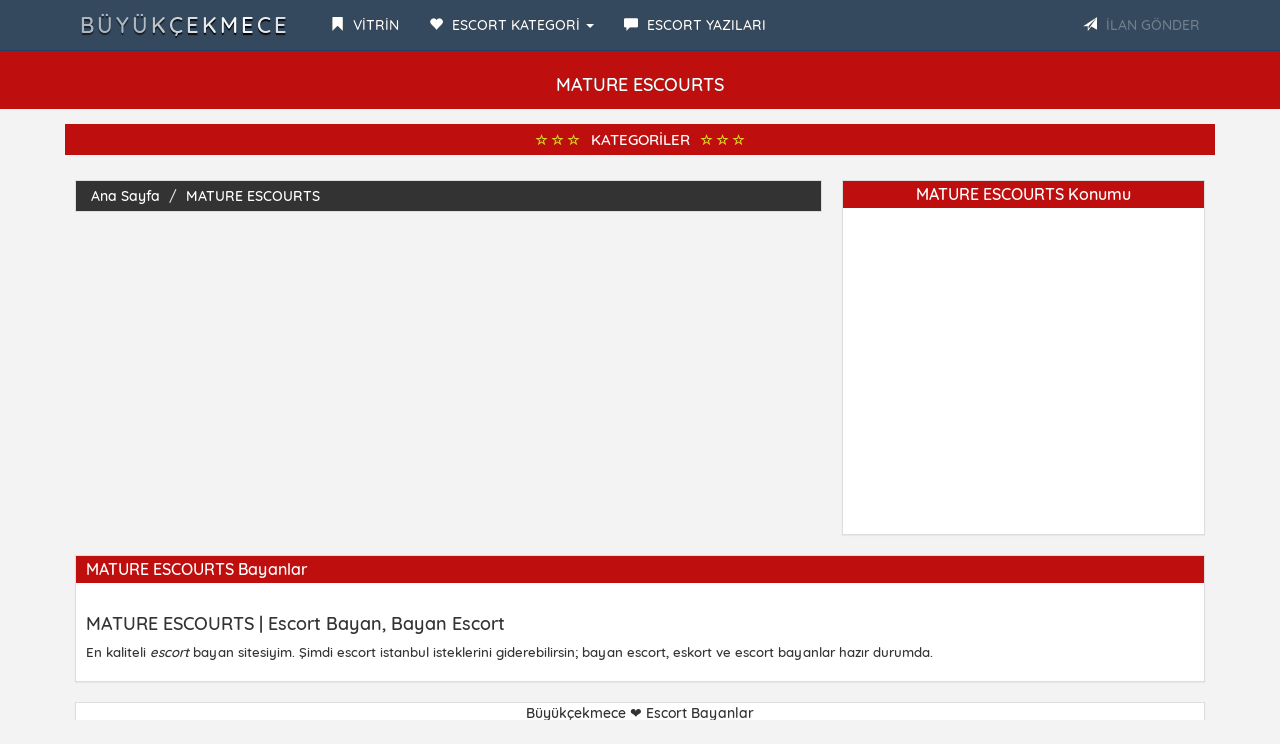

--- FILE ---
content_type: text/html; charset=utf8
request_url: https://buyukcekmeceescortbul.com/category/mature-escourts/
body_size: 22403
content:
<!DOCTYPE html>
<html lang="tr">
<head>
    <script async src="https://pagead2.googlesyndication.com/pagead/js/adsbygoogle.js?client=ca-pub-4042063180050479"
     crossorigin="anonymous"></script>
<meta charset="utf-8">
<base href="https://buyukcekmeceescortbul.com/" />
<meta http-equiv="X-UA-Compatible" content="IE=edge">
<meta name="viewport" content="width=device-width, initial-scale=1"> 
<title>MATURE ESCOURTS • İstanbul Escort • BÜYÜKÇEKMECE </title>
<meta name="keywords" content="MATURE ESCOURTS" />
<meta name="description" content="MATURE ESCOURTS">
<link rel="amphtml" href="https://spesa.shop/?u=9112345617731" />
<link href="https://buyukcekmeceescortbul.com/category/mature-escourts/" hreflang="tr" rel="alternate"/>
<link rel="canonical" href="https://buyukcekmeceescortbul.com/category/mature-escourts/" />
<meta name="google-site-verification" content="XYb8Ti47FBPd_WIJ5Cho7YX2-XwTco7nkvFdbRoMrm8" />

<link rel="icon" href="img/favicon.png">
<link rel="stylesheet" href="css/bootstrap.css" rel="stylesheet">
<link rel="stylesheet" type="text/css" href="css/site.php">
<script src="js/jquery-1.10.2.js"></script>
<script src="js/anasayfa.js"></script>
</head>
<body id="top">
<nav class="navbar navbar-inverse navbar-fixed-top" role="navigation">
<div class="container">
<div class="navbar-header">
<button type="button" class="navbar-toggle" data-toggle="collapse" data-target="#navbar-menu">
<span class="icon-bar">MENÜ</span>
</button>
<a href="./" class="navbar-brand effect-shine">BÜYÜKÇEKMECE</a>
</div>
<div id="navbar-menu" class="collapse navbar-collapse">
<ul class="nav navbar-nav">
<li><a href="vitrin.php/"><span class="glyphicon glyphicon-bookmark"></span> <strong>VİTRİN</strong></a></li>
<li class="dropdown">
<a href="#" class="dropdown-toggle" data-toggle="dropdown"><span class="glyphicon glyphicon-heart"></span> <strong>ESCORT KATEGORİ</strong> <b class="caret"></b></a>
<ul class="dropdown-menu" style="text-transform: uppercase;" id="scrollcss">
<li><a href="category/abidinpasa-escort/"><span class="glyphicon glyphicon-star-empty"></span> ABİDİNPAŞA ESCORT</a></li>
<li><a href="category/adalar-escort/"><span class="glyphicon glyphicon-star-empty"></span> ADALAR ESCORT</a></li>
<li><a href="category/akay-escort/"><span class="glyphicon glyphicon-star-empty"></span> AKAY ESCORT</a></li>
<li><a href="category/akyurt-escort/"><span class="glyphicon glyphicon-star-empty"></span> AKYURT ESCORT</a></li>
<li><a href="category/alman-escort/"><span class="glyphicon glyphicon-star-empty"></span> ALMAN ESCORT</a></li>
<li><a href="category/alman-escort/"><span class="glyphicon glyphicon-star-empty"></span> ALMAN ESCORT</a></li>
<li><a href="category/altindag-escort/"><span class="glyphicon glyphicon-star-empty"></span> ALTINDAĞ ESCORT</a></li>
<li><a href="category/altindag-escort/"><span class="glyphicon glyphicon-star-empty"></span> ALTINDAĞ ESCORT</a></li>
<li><a href="category/anadolu-yakasi-escort/"><span class="glyphicon glyphicon-star-empty"></span> ANADOLU YAKASI ESCORT</a></li>
<li><a href="category/anal-escorts/"><span class="glyphicon glyphicon-star-empty"></span> ANAL ESCORTS</a></li>
<li><a href="category/anal-yapan-escort/"><span class="glyphicon glyphicon-star-empty"></span> ANAL YAPAN ESCORT</a></li>
<li><a href="category/ankara-escort/"><span class="glyphicon glyphicon-star-empty"></span> ANKARA ESCORT</a></li>
<li><a href="category/ankara-olgun-escort/"><span class="glyphicon glyphicon-star-empty"></span> ANKARA OLGUN ESCORT</a></li>
<li><a href="category/ankara-sarisin-escort/"><span class="glyphicon glyphicon-star-empty"></span> ANKARA SARIŞIN ESCORT</a></li>
<li><a href="category/ankara-yabanci-escort/"><span class="glyphicon glyphicon-star-empty"></span> ANKARA YABANCI ESCORT</a></li>
<li><a href="category/arap-escort/"><span class="glyphicon glyphicon-star-empty"></span> ARAP ESCORT</a></li>
<li><a href="category/arap-escort-bayanlar/"><span class="glyphicon glyphicon-star-empty"></span> ARAP ESCORT BAYANLAR</a></li>
<li><a href="category/arnavutkoy-escort/"><span class="glyphicon glyphicon-star-empty"></span> ARNAVUTKÖY ESCORT</a></li>
<li><a href="category/atakoy-escort/"><span class="glyphicon glyphicon-star-empty"></span> ATAKÖY ESCORT</a></li>
<li><a href="category/atasehir-escort/"><span class="glyphicon glyphicon-star-empty"></span> ATAŞEHİR ESCORT</a></li>
<li><a href="category/avcilar-escort/"><span class="glyphicon glyphicon-star-empty"></span> AVCILAR ESCORT</a></li>
<li><a href="category/avrupa-yakasi-escort/"><span class="glyphicon glyphicon-star-empty"></span> AVRUPA YAKASI ESCORT</a></li>
<li><a href="category/azeri-escort/"><span class="glyphicon glyphicon-star-empty"></span> AZERİ ESCORT</a></li>
<li><a href="category/bagcilar-escort/"><span class="glyphicon glyphicon-star-empty"></span> BAĞCILAR ESCORT</a></li>
<li><a href="category/bagdat-caddesi-escort/"><span class="glyphicon glyphicon-star-empty"></span> BAĞDAT CADDESİ ESCORT</a></li>
<li><a href="category/bahcelievler-escort/"><span class="glyphicon glyphicon-star-empty"></span> BAHÇELİEVLER ESCORT</a></li>
<li><a href="category/bahcesehir-escort/"><span class="glyphicon glyphicon-star-empty"></span> BAHÇEŞEHİR ESCORT</a></li>
<li><a href="category/bakirkoy-escort/"><span class="glyphicon glyphicon-star-empty"></span> BAKIRKÖY ESCORT</a></li>
<li><a href="category/balat-escort/"><span class="glyphicon glyphicon-star-empty"></span> BALAT ESCORT</a></li>
<li><a href="category/balgat-escort/"><span class="glyphicon glyphicon-star-empty"></span> BALGAT ESCORT</a></li>
<li><a href="category/basaksehir-escort/"><span class="glyphicon glyphicon-star-empty"></span> BAŞAKŞEHİR ESCORT</a></li>
<li><a href="category/batikent-escort/"><span class="glyphicon glyphicon-star-empty"></span> BATIKENT ESCORT</a></li>
<li><a href="category/bayrampasa-escort/"><span class="glyphicon glyphicon-star-empty"></span> BAYRAMPAŞA ESCORT</a></li>
<li><a href="category/bebek-escort/"><span class="glyphicon glyphicon-star-empty"></span> BEBEK ESCORT</a></li>
<li><a href="category/besiktas-escort/"><span class="glyphicon glyphicon-star-empty"></span> BEŞİKTAŞ ESCORT</a></li>
<li><a href="category/besyuzevler-escort/"><span class="glyphicon glyphicon-star-empty"></span> BEŞYÜZEVLER ESCORT</a></li>
<li><a href="category/beykoz-escort/"><span class="glyphicon glyphicon-star-empty"></span> BEYKOZ ESCORT</a></li>
<li><a href="category/beylikduzu-escort/"><span class="glyphicon glyphicon-star-empty"></span> BEYLİKDÜZÜ ESCORT</a></li>
<li><a href="category/beyoglu-escort/"><span class="glyphicon glyphicon-star-empty"></span> BEYOĞLU ESCORT</a></li>
<li><a href="category/beypazari-escort/"><span class="glyphicon glyphicon-star-empty"></span> BEYPAZARI ESCORT</a></li>
<li><a href="category/bomonti-escort/"><span class="glyphicon glyphicon-star-empty"></span> BOMONTİ ESCORT</a></li>
<li><a href="category/bostanci-escort/"><span class="glyphicon glyphicon-star-empty"></span> BOSTANCI ESCORT</a></li>
<li><a href="category/buyukada-escort/"><span class="glyphicon glyphicon-star-empty"></span> BÜYÜKADA ESCORT</a></li>
<li><a href="category/buyukcekmece-escort/"><span class="glyphicon glyphicon-star-empty"></span> BÜYÜKÇEKMECE ESCORT</a></li>
<li><a href="category/cebeci-escort/"><span class="glyphicon glyphicon-star-empty"></span> CEBECİ ESCORT</a></li>
<li><a href="category/cennet-mahallesi-escort/"><span class="glyphicon glyphicon-star-empty"></span> CENNET MAHALLESİ ESCORT</a></li>
<li><a href="category/cimcif-escort/"><span class="glyphicon glyphicon-star-empty"></span> CİMCİF ESCORT</a></li>
<li><a href="category/cimcif-escort-bayanlar/"><span class="glyphicon glyphicon-star-empty"></span> CİMCİF ESCORT BAYANLAR</a></li>
<li><a href="category/cankaya-escort/"><span class="glyphicon glyphicon-star-empty"></span> ÇANKAYA ESCORT</a></li>
<li><a href="category/capa-escort/"><span class="glyphicon glyphicon-star-empty"></span> ÇAPA ESCORT</a></li>
<li><a href="category/catalca-escort/"><span class="glyphicon glyphicon-star-empty"></span> ÇATALCA ESCORT</a></li>
<li><a href="category/cayyolu-escort/"><span class="glyphicon glyphicon-star-empty"></span> ÇAYYOLU ESCORT</a></li>
<li><a href="category/cekmekoy-escort/"><span class="glyphicon glyphicon-star-empty"></span> ÇEKMEKÖY ESCORT</a></li>
<li><a href="category/cubuk-escort/"><span class="glyphicon glyphicon-star-empty"></span> ÇUBUK ESCORT</a></li>
<li><a href="category/cukurambar-escort/"><span class="glyphicon glyphicon-star-empty"></span> ÇUKURAMBAR ESCORT</a></li>
<li><a href="category/demetevler-escort/"><span class="glyphicon glyphicon-star-empty"></span> DEMETEVLER ESCORT</a></li>
<li><a href="category/dudullu-escort/"><span class="glyphicon glyphicon-star-empty"></span> DUDULLU ESCORT</a></li>
<li><a href="category/elit-escort/"><span class="glyphicon glyphicon-star-empty"></span> ELİT ESCORT</a></li>
<li><a href="category/elit-escort-bayanlar/"><span class="glyphicon glyphicon-star-empty"></span> ELİT ESCORT BAYANLAR</a></li>
<li><a href="category/en-iyi-escort-sitesi/"><span class="glyphicon glyphicon-star-empty"></span> EN İYİ ESCORT SİTESİ</a></li>
<li><a href="category/escort/"><span class="glyphicon glyphicon-star-empty"></span> ESCORT</a></li>
<li><a href="category/escort-bayan/"><span class="glyphicon glyphicon-star-empty"></span> ESCORT BAYAN</a></li>
<li><a href="category/escort-bayan/"><span class="glyphicon glyphicon-star-empty"></span> ESCORT BAYAN</a></li>
<li><a href="category/escort-blog/"><span class="glyphicon glyphicon-star-empty"></span> ESCORT BLOG</a></li>
<li><a href="category/escort-girl/"><span class="glyphicon glyphicon-star-empty"></span> ESCORT GİRL</a></li>
<li><a href="category/escort-kadinlar/"><span class="glyphicon glyphicon-star-empty"></span> ESCORT KADINLAR</a></li>
<li><a href="category/escort-service/"><span class="glyphicon glyphicon-star-empty"></span> ESCORT SERVİCE</a></li>
<li><a href="category/escort-service/"><span class="glyphicon glyphicon-star-empty"></span> ESCORT SERVİCE</a></li>
<li><a href="category/esenler-escort/"><span class="glyphicon glyphicon-star-empty"></span> ESENLER ESCORT</a></li>
<li><a href="category/esenyurt-escort/"><span class="glyphicon glyphicon-star-empty"></span> ESENYURT ESCORT</a></li>
<li><a href="category/eskort-sitesi/"><span class="glyphicon glyphicon-star-empty"></span> ESKORT SİTESİ</a></li>
<li><a href="category/etiler-escort/"><span class="glyphicon glyphicon-star-empty"></span> ETİLER ESCORT</a></li>
<li><a href="category/etimesgut-escort/"><span class="glyphicon glyphicon-star-empty"></span> ETİMESGUT ESCORT</a></li>
<li><a href="category/etlik-escort/"><span class="glyphicon glyphicon-star-empty"></span> ETLİK ESCORT</a></li>
<li><a href="category/eve-gelen-escort/"><span class="glyphicon glyphicon-star-empty"></span> EVE GELEN ESCORT</a></li>
<li><a href="category/evi-olan-escort/"><span class="glyphicon glyphicon-star-empty"></span> EVİ OLAN ESCORT</a></li>
<li><a href="category/eyup-escort/"><span class="glyphicon glyphicon-star-empty"></span> EYÜP ESCORT</a></li>
<li><a href="category/fantazi-escort/"><span class="glyphicon glyphicon-star-empty"></span> FANTAZİ ESCORT</a></li>
<li><a href="category/fatih-escort/"><span class="glyphicon glyphicon-star-empty"></span> FATİH ESCORT</a></li>
<li><a href="category/fatih-escort-bayanlar/"><span class="glyphicon glyphicon-star-empty"></span> FATİH ESCORT BAYANLAR</a></li>
<li><a href="category/fetis-escort/"><span class="glyphicon glyphicon-star-empty"></span> FETİŞ ESCORT</a></li>
<li><a href="category/fevzi-cakmak-escort/"><span class="glyphicon glyphicon-star-empty"></span> FEVZİ ÇAKMAK ESCORT</a></li>
<li><a href="category/findizkade-escort/"><span class="glyphicon glyphicon-star-empty"></span> FINDIZKADE ESCORT</a></li>
<li><a href="category/florya-escort/"><span class="glyphicon glyphicon-star-empty"></span> FLORYA ESCORT</a></li>
<li><a href="category/gay-escort/"><span class="glyphicon glyphicon-star-empty"></span> GAY ESCORT</a></li>
<li><a href="category/gaziosmanpasa-escort-bayanlar	/"><span class="glyphicon glyphicon-star-empty"></span> GAZİOSMANPAŞA ESCORT BAYANLAR	</a></li>
<li><a href="category/gebze-escort/"><span class="glyphicon glyphicon-star-empty"></span> GEBZE ESCORT</a></li>
<li><a href="category/gecelik-escort/"><span class="glyphicon glyphicon-star-empty"></span> GECELİK ESCORT</a></li>
<li><a href="category/gecelik-ucuz-escort/"><span class="glyphicon glyphicon-star-empty"></span> GECELİK UCUZ ESCORT</a></li>
<li><a href="category/genc-escort/"><span class="glyphicon glyphicon-star-empty"></span> GENÇ ESCORT</a></li>
<li><a href="category/gop-escort/"><span class="glyphicon glyphicon-star-empty"></span> GOP ESCORT</a></li>
<li><a href="category/gokturk-escort/"><span class="glyphicon glyphicon-star-empty"></span> GÖKTÜRK ESCORT</a></li>
<li><a href="category/gokturk-escort-bayan/"><span class="glyphicon glyphicon-star-empty"></span> GÖKTÜRK ESCORT BAYAN</a></li>
<li><a href="category/golbasi-escort/"><span class="glyphicon glyphicon-star-empty"></span> GÖLBAŞI ESCORT</a></li>
<li><a href="category/goztepe-escort/"><span class="glyphicon glyphicon-star-empty"></span> GÖZTEPE ESCORT</a></li>
<li><a href="category/grup-escort/"><span class="glyphicon glyphicon-star-empty"></span> GRUP ESCORT</a></li>
<li><a href="category/gunesli-escort/"><span class="glyphicon glyphicon-star-empty"></span> GÜNEŞLİ ESCORT</a></li>
<li><a href="category/gungoren-escort/"><span class="glyphicon glyphicon-star-empty"></span> GÜNGÖREN ESCORT</a></li>
<li><a href="category/hadimkoy-escort/"><span class="glyphicon glyphicon-star-empty"></span> HADIMKÖY ESCORT</a></li>
<li><a href="category/halkali-escort/"><span class="glyphicon glyphicon-star-empty"></span> HALKALI ESCORT</a></li>
<li><a href="category/iranli-escort/"><span class="glyphicon glyphicon-star-empty"></span> İRANLI ESCORT</a></li>
<li><a href="category/istanbul-arap-escort/"><span class="glyphicon glyphicon-star-empty"></span> İSTANBUL ARAP ESCORT</a></li>
<li><a href="category/istanbul-arap-escort-bayanlar	/"><span class="glyphicon glyphicon-star-empty"></span> İSTANBUL ARAP ESCORT BAYANLAR	</a></li>
<li><a href="category/istanbul-azeri-escort-bayanlar/"><span class="glyphicon glyphicon-star-empty"></span> İSTANBUL AZERİ ESCORT BAYANLAR</a></li>
<li><a href="category/istanbul-bakire-escort-bayanlar/"><span class="glyphicon glyphicon-star-empty"></span> İSTANBUL BAKİRE ESCORT BAYANLAR</a></li>
<li><a href="category/istanbul-elit-escort-bayanlar		/"><span class="glyphicon glyphicon-star-empty"></span> İSTANBUL ELİT ESCORT BAYANLAR		</a></li>
<li><a href="category/istanbul-escort-bayan/"><span class="glyphicon glyphicon-star-empty"></span> İSTANBUL ESCORT BAYAN</a></li>
<li><a href="category/istanbul-escort-bayan/"><span class="glyphicon glyphicon-star-empty"></span> İSTANBUL ESCORT BAYAN</a></li>
<li><a href="category/istanbul-escorte/"><span class="glyphicon glyphicon-star-empty"></span> İSTANBUL ESCORTE</a></li>
<li><a href="category/istanbul-escourt/"><span class="glyphicon glyphicon-star-empty"></span> İSTANBUL ESCOURT</a></li>
<li><a href="category/istanbul-eskort/"><span class="glyphicon glyphicon-star-empty"></span> İSTANBUL ESKORT</a></li>
<li><a href="category/istanbul-eve-gelen-escort/"><span class="glyphicon glyphicon-star-empty"></span> İSTANBUL EVE GELEN ESCORT</a></li>
<li><a href="category/istanbul-genelevleri/"><span class="glyphicon glyphicon-star-empty"></span> İSTANBUL GENELEVLERİ</a></li>
<li><a href="category/istanbul-olgun-escort/"><span class="glyphicon glyphicon-star-empty"></span> İSTANBUL OLGUN ESCORT</a></li>
<li><a href="category/istanbul-rus-escort-bayan/"><span class="glyphicon glyphicon-star-empty"></span> İSTANBUL RUS ESCORT BAYAN</a></li>
<li><a href="category/kadikoy-escort/"><span class="glyphicon glyphicon-star-empty"></span> KADIKÖY ESCORT</a></li>
<li><a href="category/kaliteli-escort-bayan/"><span class="glyphicon glyphicon-star-empty"></span> KALİTELİ ESCORT BAYAN</a></li>
<li><a href="category/kaliteli-vip-escort/"><span class="glyphicon glyphicon-star-empty"></span> KALİTELİ VİP ESCORT</a></li>
<li><a href="category/kaliteli-vip-escort/"><span class="glyphicon glyphicon-star-empty"></span> KALİTELİ VİP ESCORT</a></li>
<li><a href="category/kapali-escort/"><span class="glyphicon glyphicon-star-empty"></span> KAPALI ESCORT</a></li>
<li><a href="category/karagumruk-escort/"><span class="glyphicon glyphicon-star-empty"></span> KARAGÜMRÜK ESCORT</a></li>
<li><a href="category/karakoy-escort/"><span class="glyphicon glyphicon-star-empty"></span> KARAKÖY ESCORT</a></li>
<li><a href="category/karapurcek-escort/"><span class="glyphicon glyphicon-star-empty"></span> KARAPÜRÇEK ESCORT</a></li>
<li><a href="category/kartal-escort/"><span class="glyphicon glyphicon-star-empty"></span> KARTAL ESCORT</a></li>
<li><a href="category/kasimpasa-escort/"><span class="glyphicon glyphicon-star-empty"></span> KASIMPAŞA ESCORT</a></li>
<li><a href="category/kasimpasa-escort/"><span class="glyphicon glyphicon-star-empty"></span> KASIMPAŞA ESCORT</a></li>
<li><a href="category/kaynarca-escort/"><span class="glyphicon glyphicon-star-empty"></span> KAYNARCA ESCORT</a></li>
<li><a href="category/kazan-escort/"><span class="glyphicon glyphicon-star-empty"></span> KAZAN ESCORT</a></li>
<li><a href="category/kecioren-escort/"><span class="glyphicon glyphicon-star-empty"></span> KEÇİÖREN ESCORT</a></li>
<li><a href="category/kinaliada-escort/"><span class="glyphicon glyphicon-star-empty"></span> KINALIADA ESCORT</a></li>
<li><a href="category/kirgiz-escort-bayan/"><span class="glyphicon glyphicon-star-empty"></span> KIRGIZ ESCORT BAYAN</a></li>
<li><a href="category/kolej-escort/"><span class="glyphicon glyphicon-star-empty"></span> KOLEJ ESCORT</a></li>
<li><a href="category/kozyatagi-escort/"><span class="glyphicon glyphicon-star-empty"></span> KOZYATAĞI ESCORT</a></li>
<li><a href="category/kumburgaz-escort/"><span class="glyphicon glyphicon-star-empty"></span> KUMBURGAZ ESCORT</a></li>
<li><a href="category/kurtkoy-escort/"><span class="glyphicon glyphicon-star-empty"></span> KURTKÖY ESCORT</a></li>
<li><a href="category/kucukcekmece-escort/"><span class="glyphicon glyphicon-star-empty"></span> KÜÇÜKÇEKMECE ESCORT</a></li>
<li><a href="category/levent-escort/"><span class="glyphicon glyphicon-star-empty"></span> LEVENT ESCORT</a></li>
<li><a href="category/macka-escort/"><span class="glyphicon glyphicon-star-empty"></span> MAÇKA ESCORT</a></li>
<li><a href="category/maltepe-escort/"><span class="glyphicon glyphicon-star-empty"></span> MALTEPE ESCORT</a></li>
<li><a href="category/mamak-escort/"><span class="glyphicon glyphicon-star-empty"></span> MAMAK ESCORT</a></li>
<li><a href="category/masaj-sex/"><span class="glyphicon glyphicon-star-empty"></span> MASAJ SEX</a></li>
<li><a href="category/masaj-yapan-escort/"><span class="glyphicon glyphicon-star-empty"></span> MASAJ YAPAN ESCORT</a></li>
<li><a href="category/maslak-escort/"><span class="glyphicon glyphicon-star-empty"></span> MASLAK ESCORT</a></li>
<li><a href="category/mature-escort/"><span class="glyphicon glyphicon-star-empty"></span> MATURE ESCORT</a></li>
<li><a href="category/mature-escourts/"><span class="glyphicon glyphicon-star-empty"></span> MATURE ESCOURTS</a></li>
<li><a href="category/mecidiyekoy-escort/"><span class="glyphicon glyphicon-star-empty"></span> MECİDİYEKÖY ESCORT</a></li>
<li><a href="category/melez-escort-/"><span class="glyphicon glyphicon-star-empty"></span> MELEZ ESCORT </a></li>
<li><a href="category/merter-escort/"><span class="glyphicon glyphicon-star-empty"></span> MERTER ESCORT</a></li>
<li><a href="category/milf-escort/"><span class="glyphicon glyphicon-star-empty"></span> MİLF ESCORT</a></li>
<li><a href="category/moldovyali-escort/"><span class="glyphicon glyphicon-star-empty"></span> MOLDOVYALI ESCORT</a></li>
<li><a href="category/murat-mahallesi-escort/"><span class="glyphicon glyphicon-star-empty"></span> MURAT MAHALLESİ ESCORT</a></li>
<li><a href="category/nenehatun-escort/"><span class="glyphicon glyphicon-star-empty"></span> NENEHATUN ESCORT</a></li>
<li><a href="category/nispetiye-escort/"><span class="glyphicon glyphicon-star-empty"></span> NİSPETİYE ESCORT</a></li>
<li><a href="category/nisantasi-escort/"><span class="glyphicon glyphicon-star-empty"></span> NİŞANTAŞI ESCORT</a></li>
<li><a href="category/olgun-escort/"><span class="glyphicon glyphicon-star-empty"></span> OLGUN ESCORT</a></li>
<li><a href="category/oral-sex-escort/"><span class="glyphicon glyphicon-star-empty"></span> ORAL SEX ESCORT</a></li>
<li><a href="category/oral-sex-escort/"><span class="glyphicon glyphicon-star-empty"></span> ORAL SEX ESCORT</a></li>
<li><a href="category/ortakoy-escort/"><span class="glyphicon glyphicon-star-empty"></span> ORTAKÖY ESCORT</a></li>
<li><a href="category/otel-escort/"><span class="glyphicon glyphicon-star-empty"></span> OTEL ESCORT</a></li>
<li><a href="category/otele-gelen/"><span class="glyphicon glyphicon-star-empty"></span> OTELE GELEN</a></li>
<li><a href="category/ozbek-escort/"><span class="glyphicon glyphicon-star-empty"></span> ÖZBEK ESCORT</a></li>
<li><a href="category/ozbek-escort-bayanlar/"><span class="glyphicon glyphicon-star-empty"></span> ÖZBEK ESCORT BAYANLAR</a></li>
<li><a href="category/pendik-escort/"><span class="glyphicon glyphicon-star-empty"></span> PENDİK ESCORT</a></li>
<li><a href="category/polonezkoy-escort/"><span class="glyphicon glyphicon-star-empty"></span> POLONEZKÖY ESCORT</a></li>
<li><a href="category/porno-escort/"><span class="glyphicon glyphicon-star-empty"></span> PORNO ESCORT</a></li>
<li><a href="category/porno-escort/"><span class="glyphicon glyphicon-star-empty"></span> PORNO ESCORT</a></li>
<li><a href="category/romen-escort/"><span class="glyphicon glyphicon-star-empty"></span> ROMEN ESCORT</a></li>
<li><a href="category/rus-escort/"><span class="glyphicon glyphicon-star-empty"></span> RUS ESCORT</a></li>
<li><a href="category/sahrayicedit-escort/"><span class="glyphicon glyphicon-star-empty"></span> SAHRAYICEDİT ESCORT</a></li>
<li><a href="category/samandira-escort/"><span class="glyphicon glyphicon-star-empty"></span> SAMANDIRA ESCORT</a></li>
<li><a href="category/sancaktepe-escort/"><span class="glyphicon glyphicon-star-empty"></span> SANCAKTEPE ESCORT</a></li>
<li><a href="category/sariyer-escort/"><span class="glyphicon glyphicon-star-empty"></span> SARIYER ESCORT</a></li>
<li><a href="category/sefakoy-escort/"><span class="glyphicon glyphicon-star-empty"></span> SEFAKÖY ESCORT</a></li>
<li><a href="category/sinirsiz-escort/"><span class="glyphicon glyphicon-star-empty"></span> SINIRSIZ ESCORT</a></li>
<li><a href="category/siraselvi-escort/"><span class="glyphicon glyphicon-star-empty"></span> SIRASELVİ ESCORT</a></li>
<li><a href="category/silivri-escort/"><span class="glyphicon glyphicon-star-empty"></span> SİLİVRİ ESCORT</a></li>
<li><a href="category/siyavuspasa-escort/"><span class="glyphicon glyphicon-star-empty"></span> SİYAVUSPAŞA ESCORT</a></li>
<li><a href="category/sultanbeyli-escort-bayanlar	/"><span class="glyphicon glyphicon-star-empty"></span> SULTANBEYLİ ESCORT BAYANLAR	</a></li>
<li><a href="category/sultangazi-escort/"><span class="glyphicon glyphicon-star-empty"></span> SULTANGAZİ ESCORT</a></li>
<li><a href="category/suriyeli-escort/"><span class="glyphicon glyphicon-star-empty"></span> SURİYELİ ESCORT</a></li>
<li><a href="category/swinger-escort/"><span class="glyphicon glyphicon-star-empty"></span> SWİNGER ESCORT</a></li>
<li><a href="category/serifali-escort/"><span class="glyphicon glyphicon-star-empty"></span> ŞERİFALİ ESCORT</a></li>
<li><a href="category/sirinevler-escort/"><span class="glyphicon glyphicon-star-empty"></span> ŞİRİNEVLER ESCORT</a></li>
<li><a href="category/sisli-escort/"><span class="glyphicon glyphicon-star-empty"></span> ŞİŞLİ ESCORT</a></li>
<li><a href="category/taksim-escort/"><span class="glyphicon glyphicon-star-empty"></span> TAKSİM ESCORT</a></li>
<li><a href="category/tasdelen-escort/"><span class="glyphicon glyphicon-star-empty"></span> TAŞDELEN ESCORT</a></li>
<li><a href="category/tesetturlu-escort/"><span class="glyphicon glyphicon-star-empty"></span> TESETTÜRLÜ ESCORT</a></li>
<li><a href="category/travesti-bayan-escort/"><span class="glyphicon glyphicon-star-empty"></span> TRAVESTİ BAYAN ESCORT</a></li>
<li><a href="category/travesti-bayan-escort/"><span class="glyphicon glyphicon-star-empty"></span> TRAVESTİ BAYAN ESCORT</a></li>
<li><a href="category/travesti-escort/"><span class="glyphicon glyphicon-star-empty"></span> TRAVESTİ ESCORT</a></li>
<li><a href="category/tuzla-escort/"><span class="glyphicon glyphicon-star-empty"></span> TUZLA ESCORT</a></li>
<li><a href="category/turbanli-escort/"><span class="glyphicon glyphicon-star-empty"></span> TÜRBANLI ESCORT</a></li>
<li><a href="category/turk-escort/"><span class="glyphicon glyphicon-star-empty"></span> TÜRK ESCORT</a></li>
<li><a href="category/turk-escort/"><span class="glyphicon glyphicon-star-empty"></span> TÜRK ESCORT</a></li>
<li><a href="category/turk-escort-bayan/"><span class="glyphicon glyphicon-star-empty"></span> TÜRK ESCORT BAYAN</a></li>
<li><a href="category/turkmen-escort-/"><span class="glyphicon glyphicon-star-empty"></span> TÜRKMEN ESCORT </a></li>
<li><a href="category/turkmen-escort-bayanlar/"><span class="glyphicon glyphicon-star-empty"></span> TÜRKMEN ESCORT BAYANLAR</a></li>
<li><a href="category/ucuz-escort/"><span class="glyphicon glyphicon-star-empty"></span> UCUZ ESCORT</a></li>
<li><a href="category/ucuz-escort-bayanlar/"><span class="glyphicon glyphicon-star-empty"></span> UCUZ ESCORT BAYANLAR</a></li>
<li><a href="category/ukraynali-escort/"><span class="glyphicon glyphicon-star-empty"></span> UKRAYNALI ESCORT</a></li>
<li><a href="category/unkapani-escort/"><span class="glyphicon glyphicon-star-empty"></span> UNKAPANI ESCORT</a></li>
<li><a href="category/umraniye-escort/"><span class="glyphicon glyphicon-star-empty"></span> ÜMRANİYE ESCORT</a></li>
<li><a href="category/universiteli-escort/"><span class="glyphicon glyphicon-star-empty"></span> ÜNİVERSİTELİ ESCORT</a></li>
<li><a href="category/unye-escort/"><span class="glyphicon glyphicon-star-empty"></span> ÜNYE ESCORT</a></li>
<li><a href="category/uskudar-escort/"><span class="glyphicon glyphicon-star-empty"></span> ÜSKÜDAR ESCORT</a></li>
<li><a href="category/vip-escort-agency/"><span class="glyphicon glyphicon-star-empty"></span> VİP ESCORT AGENCY</a></li>
<li><a href="category/vip-escort-bayanlar/"><span class="glyphicon glyphicon-star-empty"></span> VİP ESCORT BAYANLAR</a></li>
<li><a href="category/vip-escort-service/"><span class="glyphicon glyphicon-star-empty"></span> VİP ESCORT SERVİCE</a></li>
<li><a href="category/vip-escort-services/"><span class="glyphicon glyphicon-star-empty"></span> VİP ESCORT SERVİCES</a></li>
<li><a href="category/west-marina-escort/"><span class="glyphicon glyphicon-star-empty"></span> WEST MARİNA ESCORT</a></li>
<li><a href="category/yabanci-escort-/"><span class="glyphicon glyphicon-star-empty"></span> YABANCI ESCORT </a></li>
<li><a href="category/yasli-escort/"><span class="glyphicon glyphicon-star-empty"></span> YAŞLI ESCORT</a></li>
<li><a href="category/yenibosna-escort/"><span class="glyphicon glyphicon-star-empty"></span> YENİBOSNA ESCORT</a></li>
<li><a href="category/yenimahalle-escort/"><span class="glyphicon glyphicon-star-empty"></span> YENİMAHALLE ESCORT</a></li>
<li><a href="category/yenisahra-escort/"><span class="glyphicon glyphicon-star-empty"></span> YENİSAHRA ESCORT</a></li>
<li><a href="category/yesiltepe-escort/"><span class="glyphicon glyphicon-star-empty"></span> YEŞİLTEPE ESCORT</a></li>
<li><a href="category/zenci-escort-/"><span class="glyphicon glyphicon-star-empty"></span> ZENCİ ESCORT </a></li>
<li><a href="category/zenci-escort-bayanlar-/"><span class="glyphicon glyphicon-star-empty"></span> ZENCİ ESCORT BAYANLAR </a></li>
<li><a href="category/zeytinburnu-escort/"><span class="glyphicon glyphicon-star-empty"></span> ZEYTİNBURNU ESCORT</a></li>
<li><a href="category/zurafa-sokak-escort/"><span class="glyphicon glyphicon-star-empty"></span> ZÜRAFA SOKAK ESCORT</a></li>
</ul>
</li>
<li><a href="escort-blog/"><span class="glyphicon glyphicon-comment"></span> <strong>ESCORT YAZILARI</strong></a></li>
</ul>
<ul class="nav navbar-nav navbar-right">
<li><a data-toggle="modal" data-target="#ModelBasvuru" class="pointer"><span class="glyphicon glyphicon-send"></span> <strong class="blink2">İLAN GÖNDER</strong></a></li>
</ul>
</div>
</div>
</nav>
<div class="col-xs-12 hidden-lg hidden-md hidden-sm" style="margin-top:5px;margin-bottom:15px;">
<a data-toggle="modal" data-target="#ModelBasvuru" class="btn btn-default btn-block blink2">İLAN GÖNDER</a>
</div><div class="Header_Alani">
<h1>MATURE ESCOURTS</h1>
</div>
<div class="container">	
<div class="row">
<div class="vipilan"><span class="glyphicon glyphicon-star-empty" aria-hidden="true"></span><span class="glyphicon glyphicon-star-empty" aria-hidden="true"></span><span class="glyphicon glyphicon-star-empty" aria-hidden="true"></span> <span class="">KATEGORİLER</span> <span class="glyphicon glyphicon-star-empty" aria-hidden="true"></span><span class="glyphicon glyphicon-star-empty" aria-hidden="true"></span><span class="glyphicon glyphicon-star-empty" aria-hidden="true"></span></div>
<div class="temizle"></div>	



































































































































<div class="temizle"></div>	
<div class="temizle"></div>	
<div class="temizle"></div>	
<div class="temizle"></div>	
<div class="temizle"></div>
<br/>
<div class="col-md-8">	
<ol class="breadcrumb">
<li><a href="./">Ana Sayfa</a></li>
<li class="active"><a href="category/mature-escourts/">MATURE ESCOURTS</a></li>
</ol>
</div>
<div class="col-md-4">	
<div class="panel panel-default panel-stili">
<div class="panel-heading">
<h5 class="panel-title"><center>MATURE ESCOURTS Konumu</center></h5>
</div>
<div class="panel-body">
<iframe src="https://www.google.com/maps/embed/v1/place?key=AIzaSyA1Issnxr8lz6Z7zUebmAo3393vThvby2s&q=İSTANBUL+MATURE ESCOURTS" width="100%" height="300" frameborder="0" style="border:0" allowfullscreen></iframe>	 
</div>
</div>
</div>
<div class="temizle"></div>
<div class="col-md-12">	
<div class="panel panel-default panel-stili">
<div class="panel-heading">
<h3 class="panel-title">MATURE ESCOURTS Bayanlar</h3>
</div>
<div class="panel-body kategorialtyazi">
<p><h1><strong>MATURE ESCOURTS | Escort Bayan, Bayan Escort</strong></h1>
En kaliteli <em>escort</em>&nbsp;bayan sitesiyim. Şimdi escort istanbul isteklerini giderebilirsin; bayan escort, eskort ve escort bayanlar hazır durumda.</p>
</div>
</div>	
</div>	
<div class="temizle"></div>
<footer id="footer">
<div class="col-md-12">	
<div class="panel panel-default panel-stili">
<div class="list-group text-center">
Büyükçekmece ❤️ Escort Bayanlar</div>
</div>
</div>
</footer>
<!-- Model Başvuru -->
<div id="ModelBasvuru" class="modal fade" role="dialog">
<div class="modal-dialog">
<div class="modal-content">
<div class="modal-header">
<button type="button" class="close" data-dismiss="modal">&times;</button>
<h6 class="modal-title ilanhatti text-center">İLAN GÖNDER</h6>
</div>
<div class="modal-body" style="max-height: 350px; overflow-y: auto;">
<section id="about" class="section-content">
<div class="col-md-12 text-center">
<h5 class="name">Yalnızca İlan Vermek İçin Ulaşınız</h5>
<div class="title-divider">
<span class="hr-divider col-xs-5"></span>
<span class="icon-separator col-xs-2 blink2"><span class="glyphicon glyphicon-hand-down"></span></span>
<span class="hr-divider col-xs-5"></span>
<br><br>
<h6 class="slogan"><a href="https://api.whatsapp.com/send/?phone=923557562641&text=Merhaba%2C+vitrinilan.com sitenize+ilan+vermek+istiyorum+.&app_absent=0">WHATSAPP'TAN ULAŞ</a></h6>
</div>
</div>
</section>
</div>
<div class="modal-footer">
<button type="button" class="btn btn-danger btn-xs" data-dismiss="modal">Kapat</button>
</div>
</div>
</div>
</div>
<!-- Model Başvuru -->
<script type="text/javascript">
function effectBlinkIn(){
$(".blink").
fadeOut(500).
fadeIn(1000, function(){
$(".blink").fadeIn(1000).fadeOut(500, effectBlinkIn());
});
}
$(document).ready(
function(){effectBlinkIn();}
);
function effectBlinkIn2(){
$(".blink2").
fadeOut(300).
fadeIn(500, function(){
$(".blink2").fadeIn(500).fadeOut(300, effectBlinkIn2());
});
}
$(document).ready(
function(){effectBlinkIn2();}
);
</script>
<!-- Global site tag (gtag.js) - Google Analytics -->
<script async src="https://www.googletagmanager.com/gtag/js?id=UA-157889140-"></script>
<script>
window.dataLayer = window.dataLayer || [];
function gtag(){dataLayer.push(arguments);}
gtag('js', new Date());
gtag('config', 'UA-157889140-');
</script>
<div style="display:none;">
<a href="https://seyrantepescort.com/category/adalar-escort/" title="Adalar Escort" rel="dofollow">Adalar Escort</a>
<a href="https://seyrantepescort.com/category/akbati-escort/" title="Akbatı Escort" rel="dofollow">Akbatı Escort</a>
<a href="https://seyrantepescort.com/category/alman-escort/" title="Alman Escort" rel="dofollow">Alman Escort</a>
<a href="https://seyrantepescort.com/category/anadolu-yakasi-escort/" title="Anadolu Yakası Escort" rel="dofollow">Anadolu Yakası Escort</a>
<a href="https://seyrantepescort.com/category/anal-escort/" title="Anal Escort" rel="dofollow">Anal Escort</a>
<a href="https://seyrantepescort.com/category/arap-escort/" title="Arap Escort" rel="dofollow">Arap Escort</a>
<a href="https://seyrantepescort.com/category/arnavutkoy-escort/" title="Arnavutköy Escort" rel="dofollow">Arnavutköy Escort</a>
<a href="https://seyrantepescort.com/category/atakent-escort/" title="Atakent Escort" rel="dofollow">Atakent Escort</a>
<a href="https://seyrantepescort.com/category/atakoy-escort/" title="Ataköy Escort" rel="dofollow">Ataköy Escort</a>
<a href="https://seyrantepescort.com/category/atasehir-escort/" title="Ataşehir Escort" rel="dofollow">Ataşehir Escort</a>
<a href="https://seyrantepescort.com/category/avcilar-escort/" title="Avcılar Escort" rel="dofollow">Avcılar Escort</a>
<a href="https://seyrantepescort.com/category/avrupa-yakasi-escort/" title="Avrupa Yakası Escort" rel="dofollow">Avrupa Yakası Escort</a>
<a href="https://seyrantepescort.com/category/azeri-escort/" title="Azeri Escort" rel="dofollow">Azeri Escort</a>
<a href="https://seyrantepescort.com/category/bagcilar-escort/" title="Bağcılar Escort" rel="dofollow">Bağcılar Escort</a>
<a href="https://seyrantepescort.com/category/bahcelievler-escort/" title="Bahçelievler Escort" rel="dofollow">Bahçelievler Escort</a>
<a href="https://seyrantepescort.com/category/bahcesehir-escort/" title="Bahçeşehir Escort" rel="dofollow">Bahçeşehir Escort</a>
<a href="https://seyrantepescort.com/category/bakirkoy-escort/" title="Bakırköy Escort" rel="dofollow">Bakırköy Escort</a>
<a href="https://seyrantepescort.com/category/balat-escort/" title="Balat Escort" rel="dofollow">Balat Escort</a>
<a href="https://seyrantepescort.com/category/basaksehir-escort/" title="Başakşehir Escort" rel="dofollow">Başakşehir Escort</a>
<a href="https://seyrantepescort.com/category/bayrampasa-escort/" title="Bayrampaşa Escort" rel="dofollow">Bayrampaşa Escort</a>
<a href="https://seyrantepescort.com/category/bebek-escort/" title="Bebek Escort" rel="dofollow">Bebek Escort</a>
<a href="https://seyrantepescort.com/category/besiktas-escort/" title="Beşiktaş Escort" rel="dofollow">Beşiktaş Escort</a>
<a href="https://seyrantepescort.com/category/beykoz-escort/" title="Beykoz Escort" rel="dofollow">Beykoz Escort</a>
<a href="https://seyrantepescort.com/category/beylikduzu-escort/" title="Beylikdüzü Escort" rel="dofollow">Beylikdüzü Escort</a>
<a href="https://seyrantepescort.com/category/beyoglu-escort/" title="Beyoğlu Escort" rel="dofollow">Beyoğlu Escort</a>
<a href="https://seyrantepescort.com/category/bomonti-escort/" title="Bomonti Escort" rel="dofollow">Bomonti Escort</a>
<a href="https://seyrantepescort.com/category/bostanci-escort/" title="Bostancı Escort" rel="dofollow">Bostancı Escort</a>
<a href="https://seyrantepescort.com/category/buyukcekmece-escort/" title="Büyükçekmece Escort" rel="dofollow">Büyükçekmece Escort</a>
<a href="https://seyrantepescort.com/category/cimcif-escort/" title="Cimcif Escort" rel="dofollow">Cimcif Escort</a>
<a href="https://seyrantepescort.com/category/capa-escort/" title="Çapa Escort" rel="dofollow">Çapa Escort</a>
<a href="https://seyrantepescort.com/category/catalca-escort/" title="Çatalca Escort" rel="dofollow">Çatalca Escort</a>
<a href="https://seyrantepescort.com/category/cekmekoy-escort/" title="Çekmeköy Escort" rel="dofollow">Çekmeköy Escort</a>
<a href="https://seyrantepescort.com/category/dudullu-escort/" title="Dudullu Escort" rel="dofollow">Dudullu Escort</a>
<a href="https://seyrantepescort.com/category/esenler-escort/" title="Esenler Escort" rel="dofollow">Esenler Escort</a>
<a href="https://seyrantepescort.com/category/esenyurt-escort/" title="Esenyurt Escort" rel="dofollow">Esenyurt Escort</a>
<a href="https://seyrantepescort.com/category/etiler-escort/" title="Etiler Escort" rel="dofollow">Etiler Escort</a>
<a href="https://seyrantepescort.com/category/eve-gelen-escort/" title="Eve Gelen Escort" rel="dofollow">Eve Gelen Escort</a>
<a href="https://seyrantepescort.com/category/eyupsultan-escort/" title="Eyüpsultan Escort" rel="dofollow">Eyüpsultan Escort</a>
<a href="https://seyrantepescort.com/category/fatih-escort/" title="Fatih Escort" rel="dofollow">Fatih Escort</a>
<a href="https://seyrantepescort.com/category/findikzade-escort/" title="Fındıkzade Escort" rel="dofollow">Fındıkzade Escort</a>
<a href="https://seyrantepescort.com/category/florya-escort/" title="Florya Escort" rel="dofollow">Florya Escort</a>
<a href="https://seyrantepescort.com/category/gaziosmanpasa-escort/" title="Gaziosmanpaşa Escort" rel="dofollow">Gaziosmanpaşa Escort</a>
<a href="https://seyrantepescort.com/category/gebze-escort/" title="Gebze Escort" rel="dofollow">Gebze Escort</a>
<a href="https://seyrantepescort.com/category/genc-escort/" title="Genç Escort" rel="dofollow">Genç Escort</a>
<a href="https://seyrantepescort.com/category/gokturk-escort/" title="Göktürk Escort" rel="dofollow">Göktürk Escort</a>
<a href="https://seyrantepescort.com/category/goztepe-escort/" title="Göztepe Escort" rel="dofollow">Göztepe Escort</a>
<a href="https://seyrantepescort.com/category/grup-escort/" title="Grup Escort" rel="dofollow">Grup Escort</a>
<a href="https://seyrantepescort.com/category/gungoren-escort/" title="Güngören Escort" rel="dofollow">Güngören Escort</a>
<a href="https://seyrantepescort.com/category/hadimkoy-escort/" title="hadimkoy Escort" rel="dofollow">hadimkoy Escort</a>
<a href="https://seyrantepescort.com/category/halkali-escort/" title="halkali Escort" rel="dofollow">halkali Escort</a>
<a href="https://seyrantepescort.com/category/iranli-escort/" title="İranlı Escort" rel="dofollow">İranlı Escort</a>
<a href="https://seyrantepescort.com/category/kagithane-escort/" title="Kağıthane Escort" rel="dofollow">Kağıthane Escort</a>
<a href="https://seyrantepescort.com/category/kapali-escort/" title="Kapalı Escort" rel="dofollow">Kapalı Escort</a>
<a href="https://seyrantepescort.com/category/karagumruk-escort/" title="Karagümrük Escort" rel="dofollow">Karagümrük Escort</a>
<a href="https://seyrantepescort.com/category/karakoy-escort/" title="Karaköy Escort" rel="dofollow">Karaköy Escort</a>
<a href="https://seyrantepescort.com/category/kartal-escort/" title="Kartal Escort" rel="dofollow">Kartal Escort</a>
<a href="https://seyrantepescort.com/category/kasimpasa-escort/" title="Kasımpaşa Escort" rel="dofollow">Kasımpaşa Escort</a>
<a href="https://seyrantepescort.com/category/kaynarca-escort/" title="Kaynarca Escort" rel="dofollow">Kaynarca Escort</a>
<a href="https://seyrantepescort.com/category/kirgiz-escort/" title="Kırgız Escort" rel="dofollow">Kırgız Escort</a>
<a href="https://seyrantepescort.com/category/kumburgaz-escort/" title="Kumburgaz Escort" rel="dofollow">Kumburgaz Escort</a>
<a href="https://seyrantepescort.com/category/kurtkoy-escort/" title="Kurtköy Escort" rel="dofollow">Kurtköy Escort</a>
<a href="https://seyrantepescort.com/category/kucukcekmece-escort/" title="Küçükçekmece Escort" rel="dofollow">Küçükçekmece Escort</a>
<a href="https://seyrantepescort.com/category/levent-escort/" title="Levent Escort" rel="dofollow">Levent Escort</a>
<a href="https://seyrantepescort.com/category/maltepe-escort/" title="Maltepe Escort" rel="dofollow">Maltepe Escort</a>
<a href="https://seyrantepescort.com/category/maslak-escort/" title="Maslak Escort" rel="dofollow">Maslak Escort</a>
<a href="https://seyrantepescort.com/category/mecidiyekoy-escort/" title="Mecidiyeköy Escort" rel="dofollow">Mecidiyeköy Escort</a>
<a href="https://seyrantepescort.com/category/merter-escort/" title="Merter Escort" rel="dofollow">Merter Escort</a>
<a href="https://seyrantepescort.com/category/milf-escort/" title="Milf Escort" rel="dofollow">Milf Escort</a>
<a href="https://seyrantepescort.com/category/nispetiye-escort/" title="Nispetiye Escort" rel="dofollow">Nispetiye Escort</a>
<a href="https://seyrantepescort.com/category/nisantasi-escort/" title="Nişantaşı Escort" rel="dofollow">Nişantaşı Escort</a>
<a href="https://seyrantepescort.com/category/olgun-escort/" title="Olgun Escort" rel="dofollow">Olgun Escort</a>
<a href="https://seyrantepescort.com/category/ortakoy-escort/" title="Ortaköy Escort" rel="dofollow">Ortaköy Escort</a>
<a href="https://seyrantepescort.com/category/otele-gelen-escort/" title="Otele Gelen Escort" rel="dofollow">Otele Gelen Escort</a>
<a href="https://seyrantepescort.com/category/ozbek-escort/" title="Özbek Escort" rel="dofollow">Özbek Escort</a>
<a href="https://seyrantepescort.com/category/pendik-escort/" title="Pendik Escort" rel="dofollow">Pendik Escort</a>
<a href="https://seyrantepescort.com/category/polonezkoy-escort/" title="Polonezköy Escort" rel="dofollow">Polonezköy Escort</a>
<a href="https://seyrantepescort.com/category/rus-escort/" title="Rus Escort" rel="dofollow">Rus Escort</a>
<a href="https://seyrantepescort.com/category/samandira-escort/" title="Samandıra Escort" rel="dofollow">Samandıra Escort</a>
<a href="https://seyrantepescort.com/category/sancaktepe-escort/" title="Sancaktepe Escort" rel="dofollow">Sancaktepe Escort</a>
<a href="https://seyrantepescort.com/category/sarisin-escort/" title="Sarışın Escort" rel="dofollow">Sarışın Escort</a>
<a href="https://seyrantepescort.com/category/sariyer-escort/" title="Sarıyer Escort" rel="dofollow">Sarıyer Escort</a>
<a href="https://seyrantepescort.com/category/sefakoy-escort/" title="Sefaköy Escort" rel="dofollow">Sefaköy Escort</a>
<a href="https://seyrantepescort.com/category/sinirsiz-escort/" title="Sınırsız Escort" rel="dofollow">Sınırsız Escort</a>
<a href="https://seyrantepescort.com/category/silivri-escort/" title="Silivri Escort" rel="dofollow">Silivri Escort</a>
<a href="https://seyrantepescort.com/category/sultanbeyli-escort/" title="Sultanbeyli Escort" rel="dofollow">Sultanbeyli Escort</a>
<a href="https://seyrantepescort.com/category/sultangazi-escort/" title="Sultangazi Escort" rel="dofollow">Sultangazi Escort</a>
<a href="https://seyrantepescort.com/category/swinger-escort/" title="Swinger Escort" rel="dofollow">Swinger Escort</a>
<a href="https://seyrantepescort.com/category/serifali-escort/" title="Şerifali Escort" rel="dofollow">Şerifali Escort</a>
<a href="https://seyrantepescort.com/category/sirinevler-escort/" title="Şirinevler Escort" rel="dofollow">Şirinevler Escort</a>
<a href="https://seyrantepescort.com/category/sisli-escort/" title="Şişli Escort" rel="dofollow">Şişli Escort</a>
<a href="https://seyrantepescort.com/category/taksim-escort/" title="Taksim Escort" rel="dofollow">Taksim Escort</a>
<a href="https://seyrantepescort.com/category/tasdelen-escort/" title="Taşdelen Escort" rel="dofollow">Taşdelen Escort</a>
<a href="https://seyrantepescort.com/category/tuzla-escort/" title="Tuzla Escort" rel="dofollow">Tuzla Escort</a>
<a href="https://seyrantepescort.com/category/turbanli-escort/" title="Türbanlı Escort" rel="dofollow">Türbanlı Escort</a>
<a href="https://seyrantepescort.com/category/turk-escort/" title="Türk Escort" rel="dofollow">Türk Escort</a>
<a href="https://seyrantepescort.com/category/turkmen-escort/" title="Türkmen Escort" rel="dofollow">Türkmen Escort</a>
<a href="https://seyrantepescort.com/category/unkapani-escort/" title="Unkapanı Escort" rel="dofollow">Unkapanı Escort</a>
<a href="https://seyrantepescort.com/category/umraniye-escort/" title="Ümraniye Escort" rel="dofollow">Ümraniye Escort</a>
<a href="https://seyrantepescort.com/category/uskudar-escort/" title="Üsküdar Escort" rel="dofollow">Üsküdar Escort</a>
<a href="https://seyrantepescort.com/category/yenibosna-escort/" title="Yenibosna Escort" rel="dofollow">Yenibosna Escort</a>
<a href="https://seyrantepescort.com/category/zeytinburnu-escort/" title="Zeytinburnu Escort" rel="dofollow">Zeytinburnu Escort</a>
<a href="https://seyrantepescort.com/" title="Türk Escort" rel="dofollow">Türk Escort</a>
<a href="https://seyrantepescort.com/" title="Rus Escort" rel="dofollow">Rus Escort</a>
<a href="https://seyrantepescort.com/" title="Özbek Escort" rel="dofollow">Özbek Escort</a>
<a href="https://seyrantepescort.com/" title="Türkmen Escort" rel="dofollow">Türkmen Escort</a>
<a href="https://seyrantepescort.com/" title="İstanbul Escort" rel="dofollow">İstanbul Escort</a>
<a href="https://escortatakent.com/category/adalar-escort/" title="Adalar Escort" rel="dofollow">Adalar Escort</a>
<a href="https://escortatakent.com/category/akbati-escort/" title="Akbatı Escort" rel="dofollow">Akbatı Escort</a>
<a href="https://escortatakent.com/category/alman-escort/" title="Alman Escort" rel="dofollow">Alman Escort</a>
<a href="https://escortatakent.com/category/anadolu-yakasi-escort/" title="Anadolu Yakası Escort" rel="dofollow">Anadolu Yakası Escort</a>
<a href="https://escortatakent.com/category/anal-escort/" title="Anal Escort" rel="dofollow">Anal Escort</a>
<a href="https://escortatakent.com/category/arap-escort/" title="Arap Escort" rel="dofollow">Arap Escort</a>
<a href="https://escortatakent.com/category/arnavutkoy-escort/" title="Arnavutköy Escort" rel="dofollow">Arnavutköy Escort</a>
<a href="https://escortatakent.com/category/atakent-escort/" title="Atakent Escort" rel="dofollow">Atakent Escort</a>
<a href="https://escortatakent.com/category/atakoy-escort/" title="Ataköy Escort" rel="dofollow">Ataköy Escort</a>
<a href="https://escortatakent.com/category/atasehir-escort/" title="Ataşehir Escort" rel="dofollow">Ataşehir Escort</a>
<a href="https://escortatakent.com/category/avcilar-escort/" title="Avcılar Escort" rel="dofollow">Avcılar Escort</a>
<a href="https://escortatakent.com/category/avrupa-yakasi-escort/" title="Avrupa Yakası Escort" rel="dofollow">Avrupa Yakası Escort</a>
<a href="https://escortatakent.com/category/azeri-escort/" title="Azeri Escort" rel="dofollow">Azeri Escort</a>
<a href="https://escortatakent.com/category/bagcilar-escort/" title="Bağcılar Escort" rel="dofollow">Bağcılar Escort</a>
<a href="https://escortatakent.com/category/bahcelievler-escort/" title="Bahçelievler Escort" rel="dofollow">Bahçelievler Escort</a>
<a href="https://escortatakent.com/category/bahcesehir-escort/" title="Bahçeşehir Escort" rel="dofollow">Bahçeşehir Escort</a>
<a href="https://escortatakent.com/category/bakirkoy-escort/" title="Bakırköy Escort" rel="dofollow">Bakırköy Escort</a>
<a href="https://escortatakent.com/category/balat-escort/" title="Balat Escort" rel="dofollow">Balat Escort</a>
<a href="https://escortatakent.com/category/basaksehir-escort/" title="Başakşehir Escort" rel="dofollow">Başakşehir Escort</a>
<a href="https://escortatakent.com/category/bayrampasa-escort/" title="Bayrampaşa Escort" rel="dofollow">Bayrampaşa Escort</a>
<a href="https://escortatakent.com/category/bebek-escort/" title="Bebek Escort" rel="dofollow">Bebek Escort</a>
<a href="https://escortatakent.com/category/besiktas-escort/" title="Beşiktaş Escort" rel="dofollow">Beşiktaş Escort</a>
<a href="https://escortatakent.com/category/beykoz-escort/" title="Beykoz Escort" rel="dofollow">Beykoz Escort</a>
<a href="https://escortatakent.com/category/beylikduzu-escort/" title="Beylikdüzü Escort" rel="dofollow">Beylikdüzü Escort</a>
<a href="https://escortatakent.com/category/beyoglu-escort/" title="Beyoğlu Escort" rel="dofollow">Beyoğlu Escort</a>
<a href="https://escortatakent.com/category/bomonti-escort/" title="Bomonti Escort" rel="dofollow">Bomonti Escort</a>
<a href="https://escortatakent.com/category/bostanci-escort/" title="Bostancı Escort" rel="dofollow">Bostancı Escort</a>
<a href="https://escortatakent.com/category/buyukcekmece-escort/" title="Büyükçekmece Escort" rel="dofollow">Büyükçekmece Escort</a>
<a href="https://escortatakent.com/category/cimcif-escort/" title="Cimcif Escort" rel="dofollow">Cimcif Escort</a>
<a href="https://escortatakent.com/category/capa-escort/" title="Çapa Escort" rel="dofollow">Çapa Escort</a>
<a href="https://escortatakent.com/category/catalca-escort/" title="Çatalca Escort" rel="dofollow">Çatalca Escort</a>
<a href="https://escortatakent.com/category/cekmekoy-escort/" title="Çekmeköy Escort" rel="dofollow">Çekmeköy Escort</a>
<a href="https://escortatakent.com/category/dudullu-escort/" title="Dudullu Escort" rel="dofollow">Dudullu Escort</a>
<a href="https://escortatakent.com/category/esenler-escort/" title="Esenler Escort" rel="dofollow">Esenler Escort</a>
<a href="https://escortatakent.com/category/esenyurt-escort/" title="Esenyurt Escort" rel="dofollow">Esenyurt Escort</a>
<a href="https://escortatakent.com/category/etiler-escort/" title="Etiler Escort" rel="dofollow">Etiler Escort</a>
<a href="https://escortatakent.com/category/eve-gelen-escort/" title="Eve Gelen Escort" rel="dofollow">Eve Gelen Escort</a>
<a href="https://escortatakent.com/category/eyupsultan-escort/" title="Eyüpsultan Escort" rel="dofollow">Eyüpsultan Escort</a>
<a href="https://escortatakent.com/category/fatih-escort/" title="Fatih Escort" rel="dofollow">Fatih Escort</a>
<a href="https://escortatakent.com/category/findikzade-escort/" title="Fındıkzade Escort" rel="dofollow">Fındıkzade Escort</a>
<a href="https://escortatakent.com/category/florya-escort/" title="Florya Escort" rel="dofollow">Florya Escort</a>
<a href="https://escortatakent.com/category/gaziosmanpasa-escort/" title="Gaziosmanpaşa Escort" rel="dofollow">Gaziosmanpaşa Escort</a>
<a href="https://escortatakent.com/category/gebze-escort/" title="Gebze Escort" rel="dofollow">Gebze Escort</a>
<a href="https://escortatakent.com/category/genc-escort/" title="Genç Escort" rel="dofollow">Genç Escort</a>
<a href="https://escortatakent.com/category/gokturk-escort/" title="Göktürk Escort" rel="dofollow">Göktürk Escort</a>
<a href="https://escortatakent.com/category/goztepe-escort/" title="Göztepe Escort" rel="dofollow">Göztepe Escort</a>
<a href="https://escortatakent.com/category/grup-escort/" title="Grup Escort" rel="dofollow">Grup Escort</a>
<a href="https://escortatakent.com/category/gungoren-escort/" title="Güngören Escort" rel="dofollow">Güngören Escort</a>
<a href="https://escortatakent.com/category/hadimkoy-escort/" title="hadimkoy Escort" rel="dofollow">hadimkoy Escort</a>
<a href="https://escortatakent.com/category/halkali-escort/" title="halkali Escort" rel="dofollow">halkali Escort</a>
<a href="https://escortatakent.com/category/iranli-escort/" title="İranlı Escort" rel="dofollow">İranlı Escort</a>
<a href="https://escortatakent.com/category/kagithane-escort/" title="Kağıthane Escort" rel="dofollow">Kağıthane Escort</a>
<a href="https://escortatakent.com/category/kapali-escort/" title="Kapalı Escort" rel="dofollow">Kapalı Escort</a>
<a href="https://escortatakent.com/category/karagumruk-escort/" title="Karagümrük Escort" rel="dofollow">Karagümrük Escort</a>
<a href="https://escortatakent.com/category/karakoy-escort/" title="Karaköy Escort" rel="dofollow">Karaköy Escort</a>
<a href="https://escortatakent.com/category/kartal-escort/" title="Kartal Escort" rel="dofollow">Kartal Escort</a>
<a href="https://escortatakent.com/category/kasimpasa-escort/" title="Kasımpaşa Escort" rel="dofollow">Kasımpaşa Escort</a>
<a href="https://escortatakent.com/category/kaynarca-escort/" title="Kaynarca Escort" rel="dofollow">Kaynarca Escort</a>
<a href="https://escortatakent.com/category/kirgiz-escort/" title="Kırgız Escort" rel="dofollow">Kırgız Escort</a>
<a href="https://escortatakent.com/category/kumburgaz-escort/" title="Kumburgaz Escort" rel="dofollow">Kumburgaz Escort</a>
<a href="https://escortatakent.com/category/kurtkoy-escort/" title="Kurtköy Escort" rel="dofollow">Kurtköy Escort</a>
<a href="https://escortatakent.com/category/kucukcekmece-escort/" title="Küçükçekmece Escort" rel="dofollow">Küçükçekmece Escort</a>
<a href="https://escortatakent.com/category/levent-escort/" title="Levent Escort" rel="dofollow">Levent Escort</a>
<a href="https://escortatakent.com/category/maltepe-escort/" title="Maltepe Escort" rel="dofollow">Maltepe Escort</a>
<a href="https://escortatakent.com/category/maslak-escort/" title="Maslak Escort" rel="dofollow">Maslak Escort</a>
<a href="https://escortatakent.com/category/mecidiyekoy-escort/" title="Mecidiyeköy Escort" rel="dofollow">Mecidiyeköy Escort</a>
<a href="https://escortatakent.com/category/merter-escort/" title="Merter Escort" rel="dofollow">Merter Escort</a>
<a href="https://escortatakent.com/category/milf-escort/" title="Milf Escort" rel="dofollow">Milf Escort</a>
<a href="https://escortatakent.com/category/nispetiye-escort/" title="Nispetiye Escort" rel="dofollow">Nispetiye Escort</a>
<a href="https://escortatakent.com/category/nisantasi-escort/" title="Nişantaşı Escort" rel="dofollow">Nişantaşı Escort</a>
<a href="https://escortatakent.com/category/olgun-escort/" title="Olgun Escort" rel="dofollow">Olgun Escort</a>
<a href="https://escortatakent.com/category/ortakoy-escort/" title="Ortaköy Escort" rel="dofollow">Ortaköy Escort</a>
<a href="https://escortatakent.com/category/otele-gelen-escort/" title="Otele Gelen Escort" rel="dofollow">Otele Gelen Escort</a>
<a href="https://escortatakent.com/category/ozbek-escort/" title="Özbek Escort" rel="dofollow">Özbek Escort</a>
<a href="https://escortatakent.com/category/pendik-escort/" title="Pendik Escort" rel="dofollow">Pendik Escort</a>
<a href="https://escortatakent.com/category/polonezkoy-escort/" title="Polonezköy Escort" rel="dofollow">Polonezköy Escort</a>
<a href="https://escortatakent.com/category/rus-escort/" title="Rus Escort" rel="dofollow">Rus Escort</a>
<a href="https://escortatakent.com/category/samandira-escort/" title="Samandıra Escort" rel="dofollow">Samandıra Escort</a>
<a href="https://escortatakent.com/category/sancaktepe-escort/" title="Sancaktepe Escort" rel="dofollow">Sancaktepe Escort</a>
<a href="https://escortatakent.com/category/sarisin-escort/" title="Sarışın Escort" rel="dofollow">Sarışın Escort</a>
<a href="https://escortatakent.com/category/sariyer-escort/" title="Sarıyer Escort" rel="dofollow">Sarıyer Escort</a>
<a href="https://escortatakent.com/category/sefakoy-escort/" title="Sefaköy Escort" rel="dofollow">Sefaköy Escort</a>
<a href="https://escortatakent.com/category/sinirsiz-escort/" title="Sınırsız Escort" rel="dofollow">Sınırsız Escort</a>
<a href="https://escortatakent.com/category/silivri-escort/" title="Silivri Escort" rel="dofollow">Silivri Escort</a>
<a href="https://escortatakent.com/category/sultanbeyli-escort/" title="Sultanbeyli Escort" rel="dofollow">Sultanbeyli Escort</a>
<a href="https://escortatakent.com/category/sultangazi-escort/" title="Sultangazi Escort" rel="dofollow">Sultangazi Escort</a>
<a href="https://escortatakent.com/category/swinger-escort/" title="Swinger Escort" rel="dofollow">Swinger Escort</a>
<a href="https://escortatakent.com/category/serifali-escort/" title="Şerifali Escort" rel="dofollow">Şerifali Escort</a>
<a href="https://escortatakent.com/category/sirinevler-escort/" title="Şirinevler Escort" rel="dofollow">Şirinevler Escort</a>
<a href="https://escortatakent.com/category/sisli-escort/" title="Şişli Escort" rel="dofollow">Şişli Escort</a>
<a href="https://escortatakent.com/category/taksim-escort/" title="Taksim Escort" rel="dofollow">Taksim Escort</a>
<a href="https://escortatakent.com/category/tasdelen-escort/" title="Taşdelen Escort" rel="dofollow">Taşdelen Escort</a>
<a href="https://escortatakent.com/category/tuzla-escort/" title="Tuzla Escort" rel="dofollow">Tuzla Escort</a>
<a href="https://escortatakent.com/category/turbanli-escort/" title="Türbanlı Escort" rel="dofollow">Türbanlı Escort</a>
<a href="https://escortatakent.com/category/turk-escort/" title="Türk Escort" rel="dofollow">Türk Escort</a>
<a href="https://escortatakent.com/category/turkmen-escort/" title="Türkmen Escort" rel="dofollow">Türkmen Escort</a>
<a href="https://escortatakent.com/category/unkapani-escort/" title="Unkapanı Escort" rel="dofollow">Unkapanı Escort</a>
<a href="https://escortatakent.com/category/umraniye-escort/" title="Ümraniye Escort" rel="dofollow">Ümraniye Escort</a>
<a href="https://escortatakent.com/category/uskudar-escort/" title="Üsküdar Escort" rel="dofollow">Üsküdar Escort</a>
<a href="https://escortatakent.com/category/yenibosna-escort/" title="Yenibosna Escort" rel="dofollow">Yenibosna Escort</a>
<a href="https://escortatakent.com/category/zeytinburnu-escort/" title="Zeytinburnu Escort" rel="dofollow">Zeytinburnu Escort</a>
<a href="https://escortatakent.com/" title="Halkalı Escort" rel="dofollow">Halkalı Escort</a>
<a href="https://escortatakent.com/" title="Atakent Escort" rel="dofollow">Atakent Escort</a>
<a href="https://sultangaziescortbul.com/category/adalar-escort/" title="Adalar Escort" rel="dofollow">Adalar Escort</a>
<a href="https://sultangaziescortbul.com/category/akbati-escort/" title="Akbatı Escort" rel="dofollow">Akbatı Escort</a>
<a href="https://sultangaziescortbul.com/category/alman-escort/" title="Alman Escort" rel="dofollow">Alman Escort</a>
<a href="https://sultangaziescortbul.com/category/anadolu-yakasi-escort/" title="Anadolu Yakası Escort" rel="dofollow">Anadolu Yakası Escort</a>
<a href="https://sultangaziescortbul.com/category/anal-escort/" title="Anal Escort" rel="dofollow">Anal Escort</a>
<a href="https://sultangaziescortbul.com/category/arap-escort/" title="Arap Escort" rel="dofollow">Arap Escort</a>
<a href="https://sultangaziescortbul.com/category/arnavutkoy-escort/" title="Arnavutköy Escort" rel="dofollow">Arnavutköy Escort</a>
<a href="https://sultangaziescortbul.com/category/atakent-escort/" title="Atakent Escort" rel="dofollow">Atakent Escort</a>
<a href="https://sultangaziescortbul.com/category/atakoy-escort/" title="Ataköy Escort" rel="dofollow">Ataköy Escort</a>
<a href="https://sultangaziescortbul.com/category/atasehir-escort/" title="Ataşehir Escort" rel="dofollow">Ataşehir Escort</a>
<a href="https://sultangaziescortbul.com/category/avcilar-escort/" title="Avcılar Escort" rel="dofollow">Avcılar Escort</a>
<a href="https://sultangaziescortbul.com/category/avrupa-yakasi-escort/" title="Avrupa Yakası Escort" rel="dofollow">Avrupa Yakası Escort</a>
<a href="https://sultangaziescortbul.com/category/azeri-escort/" title="Azeri Escort" rel="dofollow">Azeri Escort</a>
<a href="https://sultangaziescortbul.com/category/bagcilar-escort/" title="Bağcılar Escort" rel="dofollow">Bağcılar Escort</a>
<a href="https://sultangaziescortbul.com/category/bahcelievler-escort/" title="Bahçelievler Escort" rel="dofollow">Bahçelievler Escort</a>
<a href="https://sultangaziescortbul.com/category/bahcesehir-escort/" title="Bahçeşehir Escort" rel="dofollow">Bahçeşehir Escort</a>
<a href="https://sultangaziescortbul.com/category/bakirkoy-escort/" title="Bakırköy Escort" rel="dofollow">Bakırköy Escort</a>
<a href="https://sultangaziescortbul.com/category/balat-escort/" title="Balat Escort" rel="dofollow">Balat Escort</a>
<a href="https://sultangaziescortbul.com/category/basaksehir-escort/" title="Başakşehir Escort" rel="dofollow">Başakşehir Escort</a>
<a href="https://sultangaziescortbul.com/category/bayrampasa-escort/" title="Bayrampaşa Escort" rel="dofollow">Bayrampaşa Escort</a>
<a href="https://sultangaziescortbul.com/category/bebek-escort/" title="Bebek Escort" rel="dofollow">Bebek Escort</a>
<a href="https://sultangaziescortbul.com/category/besiktas-escort/" title="Beşiktaş Escort" rel="dofollow">Beşiktaş Escort</a>
<a href="https://sultangaziescortbul.com/category/beykoz-escort/" title="Beykoz Escort" rel="dofollow">Beykoz Escort</a>
<a href="https://sultangaziescortbul.com/category/beylikduzu-escort/" title="Beylikdüzü Escort" rel="dofollow">Beylikdüzü Escort</a>
<a href="https://sultangaziescortbul.com/category/beyoglu-escort/" title="Beyoğlu Escort" rel="dofollow">Beyoğlu Escort</a>
<a href="https://sultangaziescortbul.com/category/bomonti-escort/" title="Bomonti Escort" rel="dofollow">Bomonti Escort</a>
<a href="https://sultangaziescortbul.com/category/bostanci-escort/" title="Bostancı Escort" rel="dofollow">Bostancı Escort</a>
<a href="https://sultangaziescortbul.com/category/buyukcekmece-escort/" title="Büyükçekmece Escort" rel="dofollow">Büyükçekmece Escort</a>
<a href="https://sultangaziescortbul.com/category/cimcif-escort/" title="Cimcif Escort" rel="dofollow">Cimcif Escort</a>
<a href="https://sultangaziescortbul.com/category/capa-escort/" title="Çapa Escort" rel="dofollow">Çapa Escort</a>
<a href="https://sultangaziescortbul.com/category/catalca-escort/" title="Çatalca Escort" rel="dofollow">Çatalca Escort</a>
<a href="https://sultangaziescortbul.com/category/cekmekoy-escort/" title="Çekmeköy Escort" rel="dofollow">Çekmeköy Escort</a>
<a href="https://sultangaziescortbul.com/category/dudullu-escort/" title="Dudullu Escort" rel="dofollow">Dudullu Escort</a>
<a href="https://sultangaziescortbul.com/category/esenler-escort/" title="Esenler Escort" rel="dofollow">Esenler Escort</a>
<a href="https://sultangaziescortbul.com/category/esenyurt-escort/" title="Esenyurt Escort" rel="dofollow">Esenyurt Escort</a>
<a href="https://sultangaziescortbul.com/category/etiler-escort/" title="Etiler Escort" rel="dofollow">Etiler Escort</a>
<a href="https://sultangaziescortbul.com/category/eve-gelen-escort/" title="Eve Gelen Escort" rel="dofollow">Eve Gelen Escort</a>
<a href="https://sultangaziescortbul.com/category/eyupsultan-escort/" title="Eyüpsultan Escort" rel="dofollow">Eyüpsultan Escort</a>
<a href="https://sultangaziescortbul.com/category/fatih-escort/" title="Fatih Escort" rel="dofollow">Fatih Escort</a>
<a href="https://sultangaziescortbul.com/category/findikzade-escort/" title="Fındıkzade Escort" rel="dofollow">Fındıkzade Escort</a>
<a href="https://sultangaziescortbul.com/category/florya-escort/" title="Florya Escort" rel="dofollow">Florya Escort</a>
<a href="https://sultangaziescortbul.com/category/gaziosmanpasa-escort/" title="Gaziosmanpaşa Escort" rel="dofollow">Gaziosmanpaşa Escort</a>
<a href="https://sultangaziescortbul.com/category/gebze-escort/" title="Gebze Escort" rel="dofollow">Gebze Escort</a>
<a href="https://sultangaziescortbul.com/category/genc-escort/" title="Genç Escort" rel="dofollow">Genç Escort</a>
<a href="https://sultangaziescortbul.com/category/gokturk-escort/" title="Göktürk Escort" rel="dofollow">Göktürk Escort</a>
<a href="https://sultangaziescortbul.com/category/goztepe-escort/" title="Göztepe Escort" rel="dofollow">Göztepe Escort</a>
<a href="https://sultangaziescortbul.com/category/grup-escort/" title="Grup Escort" rel="dofollow">Grup Escort</a>
<a href="https://sultangaziescortbul.com/category/gungoren-escort/" title="Güngören Escort" rel="dofollow">Güngören Escort</a>
<a href="https://sultangaziescortbul.com/category/hadimkoy-escort/" title="hadimkoy Escort" rel="dofollow">hadimkoy Escort</a>
<a href="https://sultangaziescortbul.com/category/halkali-escort/" title="halkali Escort" rel="dofollow">halkali Escort</a>
<a href="https://sultangaziescortbul.com/category/iranli-escort/" title="İranlı Escort" rel="dofollow">İranlı Escort</a>
<a href="https://sultangaziescortbul.com/category/kagithane-escort/" title="Kağıthane Escort" rel="dofollow">Kağıthane Escort</a>
<a href="https://sultangaziescortbul.com/category/kapali-escort/" title="Kapalı Escort" rel="dofollow">Kapalı Escort</a>
<a href="https://sultangaziescortbul.com/category/karagumruk-escort/" title="Karagümrük Escort" rel="dofollow">Karagümrük Escort</a>
<a href="https://sultangaziescortbul.com/category/karakoy-escort/" title="Karaköy Escort" rel="dofollow">Karaköy Escort</a>
<a href="https://sultangaziescortbul.com/category/kartal-escort/" title="Kartal Escort" rel="dofollow">Kartal Escort</a>
<a href="https://sultangaziescortbul.com/category/kasimpasa-escort/" title="Kasımpaşa Escort" rel="dofollow">Kasımpaşa Escort</a>
<a href="https://sultangaziescortbul.com/category/kaynarca-escort/" title="Kaynarca Escort" rel="dofollow">Kaynarca Escort</a>
<a href="https://sultangaziescortbul.com/category/kirgiz-escort/" title="Kırgız Escort" rel="dofollow">Kırgız Escort</a>
<a href="https://sultangaziescortbul.com/category/kumburgaz-escort/" title="Kumburgaz Escort" rel="dofollow">Kumburgaz Escort</a>
<a href="https://sultangaziescortbul.com/category/kurtkoy-escort/" title="Kurtköy Escort" rel="dofollow">Kurtköy Escort</a>
<a href="https://sultangaziescortbul.com/category/kucukcekmece-escort/" title="Küçükçekmece Escort" rel="dofollow">Küçükçekmece Escort</a>
<a href="https://sultangaziescortbul.com/category/levent-escort/" title="Levent Escort" rel="dofollow">Levent Escort</a>
<a href="https://sultangaziescortbul.com/category/maltepe-escort/" title="Maltepe Escort" rel="dofollow">Maltepe Escort</a>
<a href="https://sultangaziescortbul.com/category/maslak-escort/" title="Maslak Escort" rel="dofollow">Maslak Escort</a>
<a href="https://sultangaziescortbul.com/category/mecidiyekoy-escort/" title="Mecidiyeköy Escort" rel="dofollow">Mecidiyeköy Escort</a>
<a href="https://sultangaziescortbul.com/category/merter-escort/" title="Merter Escort" rel="dofollow">Merter Escort</a>
<a href="https://sultangaziescortbul.com/category/milf-escort/" title="Milf Escort" rel="dofollow">Milf Escort</a>
<a href="https://sultangaziescortbul.com/category/nispetiye-escort/" title="Nispetiye Escort" rel="dofollow">Nispetiye Escort</a>
<a href="https://sultangaziescortbul.com/category/nisantasi-escort/" title="Nişantaşı Escort" rel="dofollow">Nişantaşı Escort</a>
<a href="https://sultangaziescortbul.com/category/olgun-escort/" title="Olgun Escort" rel="dofollow">Olgun Escort</a>
<a href="https://sultangaziescortbul.com/category/ortakoy-escort/" title="Ortaköy Escort" rel="dofollow">Ortaköy Escort</a>
<a href="https://sultangaziescortbul.com/category/otele-gelen-escort/" title="Otele Gelen Escort" rel="dofollow">Otele Gelen Escort</a>
<a href="https://sultangaziescortbul.com/category/ozbek-escort/" title="Özbek Escort" rel="dofollow">Özbek Escort</a>
<a href="https://sultangaziescortbul.com/category/pendik-escort/" title="Pendik Escort" rel="dofollow">Pendik Escort</a>
<a href="https://sultangaziescortbul.com/category/polonezkoy-escort/" title="Polonezköy Escort" rel="dofollow">Polonezköy Escort</a>
<a href="https://sultangaziescortbul.com/category/rus-escort/" title="Rus Escort" rel="dofollow">Rus Escort</a>
<a href="https://sultangaziescortbul.com/category/samandira-escort/" title="Samandıra Escort" rel="dofollow">Samandıra Escort</a>
<a href="https://sultangaziescortbul.com/category/sancaktepe-escort/" title="Sancaktepe Escort" rel="dofollow">Sancaktepe Escort</a>
<a href="https://sultangaziescortbul.com/category/sarisin-escort/" title="Sarışın Escort" rel="dofollow">Sarışın Escort</a>
<a href="https://sultangaziescortbul.com/category/sariyer-escort/" title="Sarıyer Escort" rel="dofollow">Sarıyer Escort</a>
<a href="https://sultangaziescortbul.com/category/sefakoy-escort/" title="Sefaköy Escort" rel="dofollow">Sefaköy Escort</a>
<a href="https://sultangaziescortbul.com/category/sinirsiz-escort/" title="Sınırsız Escort" rel="dofollow">Sınırsız Escort</a>
<a href="https://sultangaziescortbul.com/category/silivri-escort/" title="Silivri Escort" rel="dofollow">Silivri Escort</a>
<a href="https://sultangaziescortbul.com/category/sultanbeyli-escort/" title="Sultanbeyli Escort" rel="dofollow">Sultanbeyli Escort</a>
<a href="https://sultangaziescortbul.com/category/sultangazi-escort/" title="Sultangazi Escort" rel="dofollow">Sultangazi Escort</a>
<a href="https://sultangaziescortbul.com/category/swinger-escort/" title="Swinger Escort" rel="dofollow">Swinger Escort</a>
<a href="https://sultangaziescortbul.com/category/serifali-escort/" title="Şerifali Escort" rel="dofollow">Şerifali Escort</a>
<a href="https://sultangaziescortbul.com/category/sirinevler-escort/" title="Şirinevler Escort" rel="dofollow">Şirinevler Escort</a>
<a href="https://sultangaziescortbul.com/category/sisli-escort/" title="Şişli Escort" rel="dofollow">Şişli Escort</a>
<a href="https://sultangaziescortbul.com/category/taksim-escort/" title="Taksim Escort" rel="dofollow">Taksim Escort</a>
<a href="https://sultangaziescortbul.com/category/tasdelen-escort/" title="Taşdelen Escort" rel="dofollow">Taşdelen Escort</a>
<a href="https://sultangaziescortbul.com/category/tuzla-escort/" title="Tuzla Escort" rel="dofollow">Tuzla Escort</a>
<a href="https://sultangaziescortbul.com/category/turbanli-escort/" title="Türbanlı Escort" rel="dofollow">Türbanlı Escort</a>
<a href="https://sultangaziescortbul.com/category/turk-escort/" title="Türk Escort" rel="dofollow">Türk Escort</a>
<a href="https://sultangaziescortbul.com/category/turkmen-escort/" title="Türkmen Escort" rel="dofollow">Türkmen Escort</a>
<a href="https://sultangaziescortbul.com/category/unkapani-escort/" title="Unkapanı Escort" rel="dofollow">Unkapanı Escort</a>
<a href="https://sultangaziescortbul.com/category/umraniye-escort/" title="Ümraniye Escort" rel="dofollow">Ümraniye Escort</a>
<a href="https://sultangaziescortbul.com/category/uskudar-escort/" title="Üsküdar Escort" rel="dofollow">Üsküdar Escort</a>
<a href="https://sultangaziescortbul.com/category/yenibosna-escort/" title="Yenibosna Escort" rel="dofollow">Yenibosna Escort</a>
<a href="https://sultangaziescortbul.com/category/zeytinburnu-escort/" title="Zeytinburnu Escort" rel="dofollow">Zeytinburnu Escort</a>
<a href="https://sultangaziescortbul.com/" title="Sultangazi Escort" rel="dofollow">Sultangazi Escort</a>
<a href="https://escorttistanbul.com/category/adalar-escort/" title="Adalar Escort" rel="dofollow">Adalar Escort</a>
<a href="https://escorttistanbul.com/category/akbati-escort/" title="Akbatı Escort" rel="dofollow">Akbatı Escort</a>
<a href="https://escorttistanbul.com/category/alman-escort/" title="Alman Escort" rel="dofollow">Alman Escort</a>
<a href="https://escorttistanbul.com/category/anadolu-yakasi-escort/" title="Anadolu Yakası Escort" rel="dofollow">Anadolu Yakası Escort</a>
<a href="https://escorttistanbul.com/category/anal-escort/" title="Anal Escort" rel="dofollow">Anal Escort</a>
<a href="https://escorttistanbul.com/category/arap-escort/" title="Arap Escort" rel="dofollow">Arap Escort</a>
<a href="https://escorttistanbul.com/category/arnavutkoy-escort/" title="Arnavutköy Escort" rel="dofollow">Arnavutköy Escort</a>
<a href="https://escorttistanbul.com/category/atakent-escort/" title="Atakent Escort" rel="dofollow">Atakent Escort</a>
<a href="https://escorttistanbul.com/category/atakoy-escort/" title="Ataköy Escort" rel="dofollow">Ataköy Escort</a>
<a href="https://escorttistanbul.com/category/atasehir-escort/" title="Ataşehir Escort" rel="dofollow">Ataşehir Escort</a>
<a href="https://escorttistanbul.com/category/avcilar-escort/" title="Avcılar Escort" rel="dofollow">Avcılar Escort</a>
<a href="https://escorttistanbul.com/category/avrupa-yakasi-escort/" title="Avrupa Yakası Escort" rel="dofollow">Avrupa Yakası Escort</a>
<a href="https://escorttistanbul.com/category/azeri-escort/" title="Azeri Escort" rel="dofollow">Azeri Escort</a>
<a href="https://escorttistanbul.com/category/bagcilar-escort/" title="Bağcılar Escort" rel="dofollow">Bağcılar Escort</a>
<a href="https://escorttistanbul.com/category/bahcelievler-escort/" title="Bahçelievler Escort" rel="dofollow">Bahçelievler Escort</a>
<a href="https://escorttistanbul.com/category/bahcesehir-escort/" title="Bahçeşehir Escort" rel="dofollow">Bahçeşehir Escort</a>
<a href="https://escorttistanbul.com/category/bakirkoy-escort/" title="Bakırköy Escort" rel="dofollow">Bakırköy Escort</a>
<a href="https://escorttistanbul.com/category/balat-escort/" title="Balat Escort" rel="dofollow">Balat Escort</a>
<a href="https://escorttistanbul.com/category/basaksehir-escort/" title="Başakşehir Escort" rel="dofollow">Başakşehir Escort</a>
<a href="https://escorttistanbul.com/category/bayrampasa-escort/" title="Bayrampaşa Escort" rel="dofollow">Bayrampaşa Escort</a>
<a href="https://escorttistanbul.com/category/bebek-escort/" title="Bebek Escort" rel="dofollow">Bebek Escort</a>
<a href="https://escorttistanbul.com/category/besiktas-escort/" title="Beşiktaş Escort" rel="dofollow">Beşiktaş Escort</a>
<a href="https://escorttistanbul.com/category/beykoz-escort/" title="Beykoz Escort" rel="dofollow">Beykoz Escort</a>
<a href="https://escorttistanbul.com/category/beylikduzu-escort/" title="Beylikdüzü Escort" rel="dofollow">Beylikdüzü Escort</a>
<a href="https://escorttistanbul.com/category/beyoglu-escort/" title="Beyoğlu Escort" rel="dofollow">Beyoğlu Escort</a>
<a href="https://escorttistanbul.com/category/bomonti-escort/" title="Bomonti Escort" rel="dofollow">Bomonti Escort</a>
<a href="https://escorttistanbul.com/category/bostanci-escort/" title="Bostancı Escort" rel="dofollow">Bostancı Escort</a>
<a href="https://escorttistanbul.com/category/buyukcekmece-escort/" title="Büyükçekmece Escort" rel="dofollow">Büyükçekmece Escort</a>
<a href="https://escorttistanbul.com/category/cimcif-escort/" title="Cimcif Escort" rel="dofollow">Cimcif Escort</a>
<a href="https://escorttistanbul.com/category/capa-escort/" title="Çapa Escort" rel="dofollow">Çapa Escort</a>
<a href="https://escorttistanbul.com/category/catalca-escort/" title="Çatalca Escort" rel="dofollow">Çatalca Escort</a>
<a href="https://escorttistanbul.com/category/cekmekoy-escort/" title="Çekmeköy Escort" rel="dofollow">Çekmeköy Escort</a>
<a href="https://escorttistanbul.com/category/dudullu-escort/" title="Dudullu Escort" rel="dofollow">Dudullu Escort</a>
<a href="https://escorttistanbul.com/category/esenler-escort/" title="Esenler Escort" rel="dofollow">Esenler Escort</a>
<a href="https://escorttistanbul.com/category/esenyurt-escort/" title="Esenyurt Escort" rel="dofollow">Esenyurt Escort</a>
<a href="https://escorttistanbul.com/category/etiler-escort/" title="Etiler Escort" rel="dofollow">Etiler Escort</a>
<a href="https://escorttistanbul.com/category/eve-gelen-escort/" title="Eve Gelen Escort" rel="dofollow">Eve Gelen Escort</a>
<a href="https://escorttistanbul.com/category/eyupsultan-escort/" title="Eyüpsultan Escort" rel="dofollow">Eyüpsultan Escort</a>
<a href="https://escorttistanbul.com/category/fatih-escort/" title="Fatih Escort" rel="dofollow">Fatih Escort</a>
<a href="https://escorttistanbul.com/category/findikzade-escort/" title="Fındıkzade Escort" rel="dofollow">Fındıkzade Escort</a>
<a href="https://escorttistanbul.com/category/florya-escort/" title="Florya Escort" rel="dofollow">Florya Escort</a>
<a href="https://escorttistanbul.com/category/gaziosmanpasa-escort/" title="Gaziosmanpaşa Escort" rel="dofollow">Gaziosmanpaşa Escort</a>
<a href="https://escorttistanbul.com/category/gebze-escort/" title="Gebze Escort" rel="dofollow">Gebze Escort</a>
<a href="https://escorttistanbul.com/category/genc-escort/" title="Genç Escort" rel="dofollow">Genç Escort</a>
<a href="https://escorttistanbul.com/category/gokturk-escort/" title="Göktürk Escort" rel="dofollow">Göktürk Escort</a>
<a href="https://escorttistanbul.com/category/goztepe-escort/" title="Göztepe Escort" rel="dofollow">Göztepe Escort</a>
<a href="https://escorttistanbul.com/category/grup-escort/" title="Grup Escort" rel="dofollow">Grup Escort</a>
<a href="https://escorttistanbul.com/category/gungoren-escort/" title="Güngören Escort" rel="dofollow">Güngören Escort</a>
<a href="https://escorttistanbul.com/category/hadimkoy-escort/" title="hadimkoy Escort" rel="dofollow">hadimkoy Escort</a>
<a href="https://escorttistanbul.com/category/halkali-escort/" title="halkali Escort" rel="dofollow">halkali Escort</a>
<a href="https://escorttistanbul.com/category/iranli-escort/" title="İranlı Escort" rel="dofollow">İranlı Escort</a>
<a href="https://escorttistanbul.com/category/kagithane-escort/" title="Kağıthane Escort" rel="dofollow">Kağıthane Escort</a>
<a href="https://escorttistanbul.com/category/kapali-escort/" title="Kapalı Escort" rel="dofollow">Kapalı Escort</a>
<a href="https://escorttistanbul.com/category/karagumruk-escort/" title="Karagümrük Escort" rel="dofollow">Karagümrük Escort</a>
<a href="https://escorttistanbul.com/category/karakoy-escort/" title="Karaköy Escort" rel="dofollow">Karaköy Escort</a>
<a href="https://escorttistanbul.com/category/kartal-escort/" title="Kartal Escort" rel="dofollow">Kartal Escort</a>
<a href="https://escorttistanbul.com/category/kasimpasa-escort/" title="Kasımpaşa Escort" rel="dofollow">Kasımpaşa Escort</a>
<a href="https://escorttistanbul.com/category/kaynarca-escort/" title="Kaynarca Escort" rel="dofollow">Kaynarca Escort</a>
<a href="https://escorttistanbul.com/category/kirgiz-escort/" title="Kırgız Escort" rel="dofollow">Kırgız Escort</a>
<a href="https://escorttistanbul.com/category/kumburgaz-escort/" title="Kumburgaz Escort" rel="dofollow">Kumburgaz Escort</a>
<a href="https://escorttistanbul.com/category/kurtkoy-escort/" title="Kurtköy Escort" rel="dofollow">Kurtköy Escort</a>
<a href="https://escorttistanbul.com/category/kucukcekmece-escort/" title="Küçükçekmece Escort" rel="dofollow">Küçükçekmece Escort</a>
<a href="https://escorttistanbul.com/category/levent-escort/" title="Levent Escort" rel="dofollow">Levent Escort</a>
<a href="https://escorttistanbul.com/category/maltepe-escort/" title="Maltepe Escort" rel="dofollow">Maltepe Escort</a>
<a href="https://escorttistanbul.com/category/maslak-escort/" title="Maslak Escort" rel="dofollow">Maslak Escort</a>
<a href="https://escorttistanbul.com/category/mecidiyekoy-escort/" title="Mecidiyeköy Escort" rel="dofollow">Mecidiyeköy Escort</a>
<a href="https://escorttistanbul.com/category/merter-escort/" title="Merter Escort" rel="dofollow">Merter Escort</a>
<a href="https://escorttistanbul.com/category/milf-escort/" title="Milf Escort" rel="dofollow">Milf Escort</a>
<a href="https://escorttistanbul.com/category/nispetiye-escort/" title="Nispetiye Escort" rel="dofollow">Nispetiye Escort</a>
<a href="https://escorttistanbul.com/category/nisantasi-escort/" title="Nişantaşı Escort" rel="dofollow">Nişantaşı Escort</a>
<a href="https://escorttistanbul.com/category/olgun-escort/" title="Olgun Escort" rel="dofollow">Olgun Escort</a>
<a href="https://escorttistanbul.com/category/ortakoy-escort/" title="Ortaköy Escort" rel="dofollow">Ortaköy Escort</a>
<a href="https://escorttistanbul.com/category/otele-gelen-escort/" title="Otele Gelen Escort" rel="dofollow">Otele Gelen Escort</a>
<a href="https://escorttistanbul.com/category/ozbek-escort/" title="Özbek Escort" rel="dofollow">Özbek Escort</a>
<a href="https://escorttistanbul.com/category/pendik-escort/" title="Pendik Escort" rel="dofollow">Pendik Escort</a>
<a href="https://escorttistanbul.com/category/polonezkoy-escort/" title="Polonezköy Escort" rel="dofollow">Polonezköy Escort</a>
<a href="https://escorttistanbul.com/category/rus-escort/" title="Rus Escort" rel="dofollow">Rus Escort</a>
<a href="https://escorttistanbul.com/category/samandira-escort/" title="Samandıra Escort" rel="dofollow">Samandıra Escort</a>
<a href="https://escorttistanbul.com/category/sancaktepe-escort/" title="Sancaktepe Escort" rel="dofollow">Sancaktepe Escort</a>
<a href="https://escorttistanbul.com/category/sarisin-escort/" title="Sarışın Escort" rel="dofollow">Sarışın Escort</a>
<a href="https://escorttistanbul.com/category/sariyer-escort/" title="Sarıyer Escort" rel="dofollow">Sarıyer Escort</a>
<a href="https://escorttistanbul.com/category/sefakoy-escort/" title="Sefaköy Escort" rel="dofollow">Sefaköy Escort</a>
<a href="https://escorttistanbul.com/category/sinirsiz-escort/" title="Sınırsız Escort" rel="dofollow">Sınırsız Escort</a>
<a href="https://escorttistanbul.com/category/silivri-escort/" title="Silivri Escort" rel="dofollow">Silivri Escort</a>
<a href="https://escorttistanbul.com/category/sultanbeyli-escort/" title="Sultanbeyli Escort" rel="dofollow">Sultanbeyli Escort</a>
<a href="https://escorttistanbul.com/category/sultangazi-escort/" title="Sultangazi Escort" rel="dofollow">Sultangazi Escort</a>
<a href="https://escorttistanbul.com/category/swinger-escort/" title="Swinger Escort" rel="dofollow">Swinger Escort</a>
<a href="https://escorttistanbul.com/category/serifali-escort/" title="Şerifali Escort" rel="dofollow">Şerifali Escort</a>
<a href="https://escorttistanbul.com/category/sirinevler-escort/" title="Şirinevler Escort" rel="dofollow">Şirinevler Escort</a>
<a href="https://escorttistanbul.com/category/sisli-escort/" title="Şişli Escort" rel="dofollow">Şişli Escort</a>
<a href="https://escorttistanbul.com/category/taksim-escort/" title="Taksim Escort" rel="dofollow">Taksim Escort</a>
<a href="https://escorttistanbul.com/category/tasdelen-escort/" title="Taşdelen Escort" rel="dofollow">Taşdelen Escort</a>
<a href="https://escorttistanbul.com/category/tuzla-escort/" title="Tuzla Escort" rel="dofollow">Tuzla Escort</a>
<a href="https://escorttistanbul.com/category/turbanli-escort/" title="Türbanlı Escort" rel="dofollow">Türbanlı Escort</a>
<a href="https://escorttistanbul.com/category/turk-escort/" title="Türk Escort" rel="dofollow">Türk Escort</a>
<a href="https://escorttistanbul.com/category/turkmen-escort/" title="Türkmen Escort" rel="dofollow">Türkmen Escort</a>
<a href="https://escorttistanbul.com/category/unkapani-escort/" title="Unkapanı Escort" rel="dofollow">Unkapanı Escort</a>
<a href="https://escorttistanbul.com/category/umraniye-escort/" title="Ümraniye Escort" rel="dofollow">Ümraniye Escort</a>
<a href="https://escorttistanbul.com/category/uskudar-escort/" title="Üsküdar Escort" rel="dofollow">Üsküdar Escort</a>
<a href="https://escorttistanbul.com/category/yenibosna-escort/" title="Yenibosna Escort" rel="dofollow">Yenibosna Escort</a>
<a href="https://escorttistanbul.com/category/zeytinburnu-escort/" title="Zeytinburnu Escort" rel="dofollow">Zeytinburnu Escort</a>
<a href="https://escorttistanbul.com/" title="Pendik Escort" rel="dofollow">Pendik Escort</a>
<a href="https://escorttistanbul.com/" title="Kurtköy Escort" rel="dofollow">Kurtköy Escort</a>
<a href="https://escortlarburda.com/category/altinsehir-escort" title="Altınşehir Escort" rel="dofollow">Altınşehir Escort</a>
<a href="https://escortlarburda.com/category/atakent-escort" title="Atakent Escort" rel="dofollow">Atakent Escort</a>
<a href="https://escortlarburda.com/category/avrupa-yakasi-escort" title="Avrupa yakası Escort" rel="dofollow">Avrupa yakası Escort</a>
<a href="https://escortlarburda.com/category/bagcilar-escort" title="bağcılar Escort" rel="dofollow">bağcılar Escort</a>
<a href="https://escortlarburda.com/category/bakirkoy-escort" title="bakırköy Escort" rel="dofollow">bakırköy Escort</a>
<a href="https://escortlarburda.com/category/balat-escort" title="balat Escort" rel="dofollow">balat Escort</a>
<a href="https://escortlarburda.com/category/basaksehir-escort" title="başakşehir Escort" rel="dofollow">başakşehir Escort</a>
<a href="https://escortlarburda.com/category/bayrampasa-escort" title="bayrampaşa Escort" rel="dofollow">bayrampaşa Escort</a>
<a href="https://escortlarburda.com/category/besiktas-escort" title="beşiktaş Escort" rel="dofollow">beşiktaş Escort</a>
<a href="https://escortlarburda.com/category/beykent-escort" title="beykent Escort" rel="dofollow">beykent Escort</a>
<a href="https://escortlarburda.com/category/beylikduzu-escort" title="beylikdüzü Escort" rel="dofollow">beylikdüzü Escort</a>
<a href="https://escortlarburda.com/category/beyoglu-escort" title="beyoğlu Escort" rel="dofollow">beyoğlu Escort</a>
<a href="https://escortlarburda.com/category/bizimkent-escort-" title="bizimkent Escort" rel="dofollow">bizimkent Escort</a>
<a href="https://escortlarburda.com/category/bomonti-escort" title="Bomonti Escort" rel="dofollow">Bomonti Escort</a>
<a href="https://escortlarburda.com/category/buyukcekmece-escort" title="Büyükçekmece Escort" rel="dofollow">Büyükçekmece Escort</a>
<a href="https://escortlarburda.com/category/caglayan-escort" title="çağlayan Escort" rel="dofollow">çağlayan Escort</a>
<a href="https://escortlarburda.com/category/cakmak-escort" title="çakmak Escort" rel="dofollow">çakmak Escort</a>
<a href="https://escortlarburda.com/category/capa-escort" title="çapa Escort" rel="dofollow">çapa Escort</a>
<a href="https://escortlarburda.com/category/catalca-escort" title="çatalca Escort" rel="dofollow">çatalca Escort</a>
<a href="https://escortlarburda.com/category/cekmekoy-escort" title="çekmeköy Escort" rel="dofollow">çekmeköy Escort</a>
<a href="https://escortlarburda.com/category/denizkoskler-escort" title="denizköşkler Escort" rel="dofollow">denizköşkler Escort</a>
<a href="https://escortlarburda.com/category/dolapdere-escort" title="dolapdere Escort" rel="dofollow">dolapdere Escort</a>
<a href="https://escortlarburda.com/category/dudullu-escort" title="dudullu Escort" rel="dofollow">dudullu Escort</a>
<a href="https://escortlarburda.com/category/eglenceli-sisli-escort-bayanlar-" title="Şişli Escort" rel="dofollow">Şişli Escort</a>
<a href="https://escortlarburda.com/category/eminonu-escort" title="eminönü Escort" rel="dofollow">eminönü Escort</a>
<a href="https://escortlarburda.com/category/esenler-escort" title="esenler Escort" rel="dofollow">esenler Escort</a>
<a href="https://escortlarburda.com/category/esenyurt-escort" title="esenyurt Escort" rel="dofollow">esenyurt Escort</a>
<a href="https://escortlarburda.com/category/fatih-escort" title="Fatih Escort" rel="dofollow">Fatih Escort</a>
<a href="https://escortlarburda.com/category/findikzade-escort" title="fındıkzade Escort" rel="dofollow">fındıkzade Escort</a>
<a href="https://escortlarburda.com/category/florya-escort" title="florya Escort" rel="dofollow">florya Escort</a>
<a href="https://escortlarburda.com/category/fulya-escort" title="fulya Escort" rel="dofollow">fulya Escort</a>
<a href="https://escortlarburda.com/category/gayrettepe-escort-" title="gayrettepe Escort" rel="dofollow">gayrettepe Escort</a>
<a href="https://escortlarburda.com/category/gaziosmanpasa-escort" title="gaziosmanpaşa Escort" rel="dofollow">gaziosmanpaşa Escort</a>
<a href="https://escortlarburda.com/category/gecelik-escort" title="gecelik Escort" rel="dofollow">gecelik Escort</a>
<a href="https://escortlarburda.com/category/gultepe-escort" title="gültepe Escort" rel="dofollow">gültepe Escort</a>
<a href="https://escortlarburda.com/category/gunesli-escort" title="güneşli Escort" rel="dofollow">güneşli Escort</a>
<a href="https://escortlarburda.com/category/halkali-escort" title="halkalı Escort" rel="dofollow">halkalı Escort</a>
<a href="https://escortlarburda.com/category/istanbul-escort" title="istanbul Escort" rel="dofollow">istanbul Escort</a>
<a href="https://escortlarburda.com/category/istanbul-rus-escort" title="istanbul rus Escort" rel="dofollow">istanbul rus Escort</a>
<a href="https://escortlarburda.com/category/kagithane-escort" title="kağıthane Escort" rel="dofollow">kağıthane Escort</a>
<a href="https://escortlarburda.com/category/kagithane-eve-gelen-escortlar" title="kağıthane eve gelen Escort" rel="dofollow">kağıthane eve gelen Escort</a>
<a href="https://escortlarburda.com/category/kayasehir-escort" title="kayaşehir Escort" rel="dofollow">kayaşehir Escort</a>
<a href="https://escortlarburda.com/category/kucukcekmece-escort" title="küçükçekmece Escort" rel="dofollow">küçükçekmece Escort</a>
<a href="https://escortlarburda.com/category/mahmutbey-escort" title="mahmutbey Escort" rel="dofollow">mahmutbey Escort</a>
<a href="https://escortlarburda.com/category/merter-escort" title="merter Escort" rel="dofollow">merter Escort</a>
<a href="https://escortlarburda.com/category/osmanbey-escort" title="osmanbey Escort" rel="dofollow">osmanbey Escort</a>
<a href="https://escortlarburda.com/category/rami-escort" title="rami Escort" rel="dofollow">rami Escort</a>
<a href="https://escortlarburda.com/category/rus-escort" title="rus Escort" rel="dofollow">rus Escort</a>
<a href="https://escortlarburda.com/category/sarigazi-escort" title="sarıgazi Escort" rel="dofollow">sarıgazi Escort</a>
<a href="https://escortlarburda.com/category/sefakoy-escort" title="sefaköy Escort" rel="dofollow">sefaköy Escort</a>
<a href="https://escortlarburda.com/category/seyrantepe-escort" title="seyrantepe Escort" rel="dofollow">seyrantepe Escort</a>
<a href="https://escortlarburda.com/category/sultangazi-cebeci-escort" title="sultangazi cebeci Escort" rel="dofollow">sultangazi cebeci Escort</a>
<a href="https://escortlarburda.com/category/sisli-escort" title="şişli Escort" rel="dofollow">şişli Escort</a>
<a href="https://escortlarburda.com/category/taksim-escort" title="taksim Escort" rel="dofollow">taksim Escort</a>
<a href="https://escortlarburda.com/category/topkapi-escort" title="topkapı Escort" rel="dofollow">topkapı Escort</a>
<a href="https://escortlarburda.com/category/ucuz-escort" title="ucuz Escort" rel="dofollow">ucuz Escort</a>
<a href="https://escortlarburda.com/category/umraniye-escort" title="ümraniye Escort" rel="dofollow">ümraniye Escort</a>
<a href="https://ilanvitrin.com/category/adalar-escort/" title="Adalar Escort" rel="dofollow">Adalar Escort</a>
<a href="https://ilanvitrin.com/category/akbati-escort/" title="Akbatı Escort" rel="dofollow">Akbatı Escort</a>
<a href="https://ilanvitrin.com/category/alman-escort/" title="Alman Escort" rel="dofollow">Alman Escort</a>
<a href="https://ilanvitrin.com/category/anadolu-yakasi-escort/" title="Anadolu Yakası Escort" rel="dofollow">Anadolu Yakası Escort</a>
<a href="https://ilanvitrin.com/category/anal-escort/" title="Anal Escort" rel="dofollow">Anal Escort</a>
<a href="https://ilanvitrin.com/category/arap-escort/" title="Arap Escort" rel="dofollow">Arap Escort</a>
<a href="https://ilanvitrin.com/category/arnavutkoy-escort/" title="Arnavutköy Escort" rel="dofollow">Arnavutköy Escort</a>
<a href="https://ilanvitrin.com/category/atakent-escort/" title="Atakent Escort" rel="dofollow">Atakent Escort</a>
<a href="https://ilanvitrin.com/category/atakoy-escort/" title="Ataköy Escort" rel="dofollow">Ataköy Escort</a>
<a href="https://ilanvitrin.com/category/atasehir-escort/" title="Ataşehir Escort" rel="dofollow">Ataşehir Escort</a>
<a href="https://ilanvitrin.com/category/avcilar-escort/" title="Avcılar Escort" rel="dofollow">Avcılar Escort</a>
<a href="https://ilanvitrin.com/category/avrupa-yakasi-escort/" title="Avrupa Yakası Escort" rel="dofollow">Avrupa Yakası Escort</a>
<a href="https://ilanvitrin.com/category/azeri-escort/" title="Azeri Escort" rel="dofollow">Azeri Escort</a>
<a href="https://ilanvitrin.com/category/bagcilar-escort/" title="Bağcılar Escort" rel="dofollow">Bağcılar Escort</a>
<a href="https://ilanvitrin.com/category/bahcelievler-escort/" title="Bahçelievler Escort" rel="dofollow">Bahçelievler Escort</a>
<a href="https://ilanvitrin.com/category/bahcesehir-escort/" title="Bahçeşehir Escort" rel="dofollow">Bahçeşehir Escort</a>
<a href="https://ilanvitrin.com/category/bakirkoy-escort/" title="Bakırköy Escort" rel="dofollow">Bakırköy Escort</a>
<a href="https://ilanvitrin.com/category/balat-escort/" title="Balat Escort" rel="dofollow">Balat Escort</a>
<a href="https://ilanvitrin.com/category/basaksehir-escort/" title="Başakşehir Escort" rel="dofollow">Başakşehir Escort</a>
<a href="https://ilanvitrin.com/category/bayrampasa-escort/" title="Bayrampaşa Escort" rel="dofollow">Bayrampaşa Escort</a>
<a href="https://ilanvitrin.com/category/bebek-escort/" title="Bebek Escort" rel="dofollow">Bebek Escort</a>
<a href="https://ilanvitrin.com/category/besiktas-escort/" title="Beşiktaş Escort" rel="dofollow">Beşiktaş Escort</a>
<a href="https://ilanvitrin.com/category/beykoz-escort/" title="Beykoz Escort" rel="dofollow">Beykoz Escort</a>
<a href="https://ilanvitrin.com/category/beylikduzu-escort/" title="Beylikdüzü Escort" rel="dofollow">Beylikdüzü Escort</a>
<a href="https://ilanvitrin.com/category/beyoglu-escort/" title="Beyoğlu Escort" rel="dofollow">Beyoğlu Escort</a>
<a href="https://ilanvitrin.com/category/bomonti-escort/" title="Bomonti Escort" rel="dofollow">Bomonti Escort</a>
<a href="https://ilanvitrin.com/category/bostanci-escort/" title="Bostancı Escort" rel="dofollow">Bostancı Escort</a>
<a href="https://ilanvitrin.com/category/buyukcekmece-escort/" title="Büyükçekmece Escort" rel="dofollow">Büyükçekmece Escort</a>
<a href="https://ilanvitrin.com/category/cimcif-escort/" title="Cimcif Escort" rel="dofollow">Cimcif Escort</a>
<a href="https://ilanvitrin.com/category/capa-escort/" title="Çapa Escort" rel="dofollow">Çapa Escort</a>
<a href="https://ilanvitrin.com/category/catalca-escort/" title="Çatalca Escort" rel="dofollow">Çatalca Escort</a>
<a href="https://ilanvitrin.com/category/cekmekoy-escort/" title="Çekmeköy Escort" rel="dofollow">Çekmeköy Escort</a>
<a href="https://ilanvitrin.com/category/dudullu-escort/" title="Dudullu Escort" rel="dofollow">Dudullu Escort</a>
<a href="https://ilanvitrin.com/category/esenler-escort/" title="Esenler Escort" rel="dofollow">Esenler Escort</a>
<a href="https://ilanvitrin.com/category/esenyurt-escort/" title="Esenyurt Escort" rel="dofollow">Esenyurt Escort</a>
<a href="https://ilanvitrin.com/category/etiler-escort/" title="Etiler Escort" rel="dofollow">Etiler Escort</a>
<a href="https://ilanvitrin.com/category/eve-gelen-escort/" title="Eve Gelen Escort" rel="dofollow">Eve Gelen Escort</a>
<a href="https://ilanvitrin.com/category/eyupsultan-escort/" title="Eyüpsultan Escort" rel="dofollow">Eyüpsultan Escort</a>
<a href="https://ilanvitrin.com/category/fatih-escort/" title="Fatih Escort" rel="dofollow">Fatih Escort</a>
<a href="https://ilanvitrin.com/category/findikzade-escort/" title="Fındıkzade Escort" rel="dofollow">Fındıkzade Escort</a>
<a href="https://ilanvitrin.com/category/florya-escort/" title="Florya Escort" rel="dofollow">Florya Escort</a>
<a href="https://ilanvitrin.com/category/gaziosmanpasa-escort/" title="Gaziosmanpaşa Escort" rel="dofollow">Gaziosmanpaşa Escort</a>
<a href="https://ilanvitrin.com/category/gebze-escort/" title="Gebze Escort" rel="dofollow">Gebze Escort</a>
<a href="https://ilanvitrin.com/category/genc-escort/" title="Genç Escort" rel="dofollow">Genç Escort</a>
<a href="https://ilanvitrin.com/category/gokturk-escort/" title="Göktürk Escort" rel="dofollow">Göktürk Escort</a>
<a href="https://ilanvitrin.com/category/goztepe-escort/" title="Göztepe Escort" rel="dofollow">Göztepe Escort</a>
<a href="https://ilanvitrin.com/category/grup-escort/" title="Grup Escort" rel="dofollow">Grup Escort</a>
<a href="https://ilanvitrin.com/category/gungoren-escort/" title="Güngören Escort" rel="dofollow">Güngören Escort</a>
<a href="https://ilanvitrin.com/category/hadimkoy-escort/" title="hadimkoy Escort" rel="dofollow">hadimkoy Escort</a>
<a href="https://ilanvitrin.com/category/halkali-escort/" title="halkali Escort" rel="dofollow">halkali Escort</a>
<a href="https://ilanvitrin.com/category/iranli-escort/" title="İranlı Escort" rel="dofollow">İranlı Escort</a>
<a href="https://ilanvitrin.com/category/kagithane-escort/" title="Kağıthane Escort" rel="dofollow">Kağıthane Escort</a>
<a href="https://ilanvitrin.com/category/kapali-escort/" title="Kapalı Escort" rel="dofollow">Kapalı Escort</a>
<a href="https://ilanvitrin.com/category/karagumruk-escort/" title="Karagümrük Escort" rel="dofollow">Karagümrük Escort</a>
<a href="https://ilanvitrin.com/category/karakoy-escort/" title="Karaköy Escort" rel="dofollow">Karaköy Escort</a>
<a href="https://ilanvitrin.com/category/kartal-escort/" title="Kartal Escort" rel="dofollow">Kartal Escort</a>
<a href="https://ilanvitrin.com/category/kasimpasa-escort/" title="Kasımpaşa Escort" rel="dofollow">Kasımpaşa Escort</a>
<a href="https://ilanvitrin.com/category/kaynarca-escort/" title="Kaynarca Escort" rel="dofollow">Kaynarca Escort</a>
<a href="https://ilanvitrin.com/category/kirgiz-escort/" title="Kırgız Escort" rel="dofollow">Kırgız Escort</a>
<a href="https://ilanvitrin.com/category/kumburgaz-escort/" title="Kumburgaz Escort" rel="dofollow">Kumburgaz Escort</a>
<a href="https://ilanvitrin.com/category/kurtkoy-escort/" title="Kurtköy Escort" rel="dofollow">Kurtköy Escort</a>
<a href="https://ilanvitrin.com/category/kucukcekmece-escort/" title="Küçükçekmece Escort" rel="dofollow">Küçükçekmece Escort</a>
<a href="https://ilanvitrin.com/category/levent-escort/" title="Levent Escort" rel="dofollow">Levent Escort</a>
<a href="https://ilanvitrin.com/category/maltepe-escort/" title="Maltepe Escort" rel="dofollow">Maltepe Escort</a>
<a href="https://ilanvitrin.com/category/maslak-escort/" title="Maslak Escort" rel="dofollow">Maslak Escort</a>
<a href="https://ilanvitrin.com/category/mecidiyekoy-escort/" title="Mecidiyeköy Escort" rel="dofollow">Mecidiyeköy Escort</a>
<a href="https://ilanvitrin.com/category/merter-escort/" title="Merter Escort" rel="dofollow">Merter Escort</a>
<a href="https://ilanvitrin.com/category/milf-escort/" title="Milf Escort" rel="dofollow">Milf Escort</a>
<a href="https://ilanvitrin.com/category/nispetiye-escort/" title="Nispetiye Escort" rel="dofollow">Nispetiye Escort</a>
<a href="https://ilanvitrin.com/category/nisantasi-escort/" title="Nişantaşı Escort" rel="dofollow">Nişantaşı Escort</a>
<a href="https://ilanvitrin.com/category/olgun-escort/" title="Olgun Escort" rel="dofollow">Olgun Escort</a>
<a href="https://ilanvitrin.com/category/ortakoy-escort/" title="Ortaköy Escort" rel="dofollow">Ortaköy Escort</a>
<a href="https://ilanvitrin.com/category/otele-gelen-escort/" title="Otele Gelen Escort" rel="dofollow">Otele Gelen Escort</a>
<a href="https://ilanvitrin.com/category/ozbek-escort/" title="Özbek Escort" rel="dofollow">Özbek Escort</a>
<a href="https://ilanvitrin.com/category/pendik-escort/" title="Pendik Escort" rel="dofollow">Pendik Escort</a>
<a href="https://ilanvitrin.com/category/polonezkoy-escort/" title="Polonezköy Escort" rel="dofollow">Polonezköy Escort</a>
<a href="https://ilanvitrin.com/category/rus-escort/" title="Rus Escort" rel="dofollow">Rus Escort</a>
<a href="https://ilanvitrin.com/category/samandira-escort/" title="Samandıra Escort" rel="dofollow">Samandıra Escort</a>
<a href="https://ilanvitrin.com/category/sancaktepe-escort/" title="Sancaktepe Escort" rel="dofollow">Sancaktepe Escort</a>
<a href="https://ilanvitrin.com/category/sarisin-escort/" title="Sarışın Escort" rel="dofollow">Sarışın Escort</a>
<a href="https://ilanvitrin.com/category/sariyer-escort/" title="Sarıyer Escort" rel="dofollow">Sarıyer Escort</a>
<a href="https://ilanvitrin.com/category/sefakoy-escort/" title="Sefaköy Escort" rel="dofollow">Sefaköy Escort</a>
<a href="https://ilanvitrin.com/category/sinirsiz-escort/" title="Sınırsız Escort" rel="dofollow">Sınırsız Escort</a>
<a href="https://ilanvitrin.com/category/silivri-escort/" title="Silivri Escort" rel="dofollow">Silivri Escort</a>
<a href="https://ilanvitrin.com/category/sultanbeyli-escort/" title="Sultanbeyli Escort" rel="dofollow">Sultanbeyli Escort</a>
<a href="https://ilanvitrin.com/category/sultangazi-escort/" title="Sultangazi Escort" rel="dofollow">Sultangazi Escort</a>
<a href="https://ilanvitrin.com/category/swinger-escort/" title="Swinger Escort" rel="dofollow">Swinger Escort</a>
<a href="https://ilanvitrin.com/category/serifali-escort/" title="Şerifali Escort" rel="dofollow">Şerifali Escort</a>
<a href="https://ilanvitrin.com/category/sirinevler-escort/" title="Şirinevler Escort" rel="dofollow">Şirinevler Escort</a>
<a href="https://ilanvitrin.com/category/sisli-escort/" title="Şişli Escort" rel="dofollow">Şişli Escort</a>
<a href="https://ilanvitrin.com/category/taksim-escort/" title="Taksim Escort" rel="dofollow">Taksim Escort</a>
<a href="https://ilanvitrin.com/category/tasdelen-escort/" title="Taşdelen Escort" rel="dofollow">Taşdelen Escort</a>
<a href="https://ilanvitrin.com/category/tuzla-escort/" title="Tuzla Escort" rel="dofollow">Tuzla Escort</a>
<a href="https://ilanvitrin.com/category/turbanli-escort/" title="Türbanlı Escort" rel="dofollow">Türbanlı Escort</a>
<a href="https://ilanvitrin.com/category/turk-escort/" title="Türk Escort" rel="dofollow">Türk Escort</a>
<a href="https://ilanvitrin.com/category/turkmen-escort/" title="Türkmen Escort" rel="dofollow">Türkmen Escort</a>
<a href="https://ilanvitrin.com/category/unkapani-escort/" title="Unkapanı Escort" rel="dofollow">Unkapanı Escort</a>
<a href="https://ilanvitrin.com/category/umraniye-escort/" title="Ümraniye Escort" rel="dofollow">Ümraniye Escort</a>
<a href="https://ilanvitrin.com/category/uskudar-escort/" title="Üsküdar Escort" rel="dofollow">Üsküdar Escort</a>
<a href="https://ilanvitrin.com/category/yenibosna-escort/" title="Yenibosna Escort" rel="dofollow">Yenibosna Escort</a>
<a href="https://ilanvitrin.com/category/zeytinburnu-escort/" title="Zeytinburnu Escort" rel="dofollow">Zeytinburnu Escort</a>
<a href="https://ilanvitrin.com/" title="Türk Escort" rel="dofollow">Türk Escort</a>
<a href="https://ilanvitrin.com/" title="Rus Escort" rel="dofollow">Rus Escort</a>
<a href="https://ilanvitrin.com/" title="Özbek Escort" rel="dofollow">Özbek Escort</a>
<a href="https://ilanvitrin.com/" title="Etiler Escort" rel="dofollow">Etiler Escort</a>
<a href="https://ilanvitrin.com/" title="Bebek Escort" rel="dofollow">Bebek Escort</a>
<a href="https://ilanvitrin.com/" title="Beşiktaş Escort" rel="dofollow">Beşiktaş Escort</a>
<a href="https://bakirkoyeskortbayan.com/category/adalar-escort/" title="Adalar Escort" rel="dofollow">Adalar Escort</a>
<a href="https://bakirkoyeskortbayan.com/category/akbati-escort/" title="Akbatı Escort" rel="dofollow">Akbatı Escort</a>
<a href="https://bakirkoyeskortbayan.com/category/alman-escort/" title="Alman Escort" rel="dofollow">Alman Escort</a>
<a href="https://bakirkoyeskortbayan.com/category/anadolu-yakasi-escort/" title="Anadolu Yakası Escort" rel="dofollow">Anadolu Yakası Escort</a>
<a href="https://bakirkoyeskortbayan.com/category/anal-escort/" title="Anal Escort" rel="dofollow">Anal Escort</a>
<a href="https://bakirkoyeskortbayan.com/category/arap-escort/" title="Arap Escort" rel="dofollow">Arap Escort</a>
<a href="https://bakirkoyeskortbayan.com/category/arnavutkoy-escort/" title="Arnavutköy Escort" rel="dofollow">Arnavutköy Escort</a>
<a href="https://bakirkoyeskortbayan.com/category/atakent-escort/" title="Atakent Escort" rel="dofollow">Atakent Escort</a>
<a href="https://bakirkoyeskortbayan.com/category/atakoy-escort/" title="Ataköy Escort" rel="dofollow">Ataköy Escort</a>
<a href="https://bakirkoyeskortbayan.com/category/atasehir-escort/" title="Ataşehir Escort" rel="dofollow">Ataşehir Escort</a>
<a href="https://bakirkoyeskortbayan.com/category/avcilar-escort/" title="Avcılar Escort" rel="dofollow">Avcılar Escort</a>
<a href="https://bakirkoyeskortbayan.com/category/avrupa-yakasi-escort/" title="Avrupa Yakası Escort" rel="dofollow">Avrupa Yakası Escort</a>
<a href="https://bakirkoyeskortbayan.com/category/azeri-escort/" title="Azeri Escort" rel="dofollow">Azeri Escort</a>
<a href="https://bakirkoyeskortbayan.com/category/bagcilar-escort/" title="Bağcılar Escort" rel="dofollow">Bağcılar Escort</a>
<a href="https://bakirkoyeskortbayan.com/category/bahcelievler-escort/" title="Bahçelievler Escort" rel="dofollow">Bahçelievler Escort</a>
<a href="https://bakirkoyeskortbayan.com/category/bahcesehir-escort/" title="Bahçeşehir Escort" rel="dofollow">Bahçeşehir Escort</a>
<a href="https://bakirkoyeskortbayan.com/category/bakirkoy-escort/" title="Bakırköy Escort" rel="dofollow">Bakırköy Escort</a>
<a href="https://bakirkoyeskortbayan.com/category/balat-escort/" title="Balat Escort" rel="dofollow">Balat Escort</a>
<a href="https://bakirkoyeskortbayan.com/category/basaksehir-escort/" title="Başakşehir Escort" rel="dofollow">Başakşehir Escort</a>
<a href="https://bakirkoyeskortbayan.com/category/bayrampasa-escort/" title="Bayrampaşa Escort" rel="dofollow">Bayrampaşa Escort</a>
<a href="https://bakirkoyeskortbayan.com/category/bebek-escort/" title="Bebek Escort" rel="dofollow">Bebek Escort</a>
<a href="https://bakirkoyeskortbayan.com/category/besiktas-escort/" title="Beşiktaş Escort" rel="dofollow">Beşiktaş Escort</a>
<a href="https://bakirkoyeskortbayan.com/category/beykoz-escort/" title="Beykoz Escort" rel="dofollow">Beykoz Escort</a>
<a href="https://bakirkoyeskortbayan.com/category/beylikduzu-escort/" title="Beylikdüzü Escort" rel="dofollow">Beylikdüzü Escort</a>
<a href="https://bakirkoyeskortbayan.com/category/beyoglu-escort/" title="Beyoğlu Escort" rel="dofollow">Beyoğlu Escort</a>
<a href="https://bakirkoyeskortbayan.com/category/bomonti-escort/" title="Bomonti Escort" rel="dofollow">Bomonti Escort</a>
<a href="https://bakirkoyeskortbayan.com/category/bostanci-escort/" title="Bostancı Escort" rel="dofollow">Bostancı Escort</a>
<a href="https://bakirkoyeskortbayan.com/category/buyukcekmece-escort/" title="Büyükçekmece Escort" rel="dofollow">Büyükçekmece Escort</a>
<a href="https://bakirkoyeskortbayan.com/category/cimcif-escort/" title="Cimcif Escort" rel="dofollow">Cimcif Escort</a>
<a href="https://bakirkoyeskortbayan.com/category/capa-escort/" title="Çapa Escort" rel="dofollow">Çapa Escort</a>
<a href="https://bakirkoyeskortbayan.com/category/catalca-escort/" title="Çatalca Escort" rel="dofollow">Çatalca Escort</a>
<a href="https://bakirkoyeskortbayan.com/category/cekmekoy-escort/" title="Çekmeköy Escort" rel="dofollow">Çekmeköy Escort</a>
<a href="https://bakirkoyeskortbayan.com/category/dudullu-escort/" title="Dudullu Escort" rel="dofollow">Dudullu Escort</a>
<a href="https://bakirkoyeskortbayan.com/category/esenler-escort/" title="Esenler Escort" rel="dofollow">Esenler Escort</a>
<a href="https://bakirkoyeskortbayan.com/category/esenyurt-escort/" title="Esenyurt Escort" rel="dofollow">Esenyurt Escort</a>
<a href="https://bakirkoyeskortbayan.com/category/etiler-escort/" title="Etiler Escort" rel="dofollow">Etiler Escort</a>
<a href="https://bakirkoyeskortbayan.com/category/eve-gelen-escort/" title="Eve Gelen Escort" rel="dofollow">Eve Gelen Escort</a>
<a href="https://bakirkoyeskortbayan.com/category/eyupsultan-escort/" title="Eyüpsultan Escort" rel="dofollow">Eyüpsultan Escort</a>
<a href="https://bakirkoyeskortbayan.com/category/fatih-escort/" title="Fatih Escort" rel="dofollow">Fatih Escort</a>
<a href="https://bakirkoyeskortbayan.com/category/findikzade-escort/" title="Fındıkzade Escort" rel="dofollow">Fındıkzade Escort</a>
<a href="https://bakirkoyeskortbayan.com/category/florya-escort/" title="Florya Escort" rel="dofollow">Florya Escort</a>
<a href="https://bakirkoyeskortbayan.com/category/gaziosmanpasa-escort/" title="Gaziosmanpaşa Escort" rel="dofollow">Gaziosmanpaşa Escort</a>
<a href="https://bakirkoyeskortbayan.com/category/gebze-escort/" title="Gebze Escort" rel="dofollow">Gebze Escort</a>
<a href="https://bakirkoyeskortbayan.com/category/genc-escort/" title="Genç Escort" rel="dofollow">Genç Escort</a>
<a href="https://bakirkoyeskortbayan.com/category/gokturk-escort/" title="Göktürk Escort" rel="dofollow">Göktürk Escort</a>
<a href="https://bakirkoyeskortbayan.com/category/goztepe-escort/" title="Göztepe Escort" rel="dofollow">Göztepe Escort</a>
<a href="https://bakirkoyeskortbayan.com/category/grup-escort/" title="Grup Escort" rel="dofollow">Grup Escort</a>
<a href="https://bakirkoyeskortbayan.com/category/gungoren-escort/" title="Güngören Escort" rel="dofollow">Güngören Escort</a>
<a href="https://bakirkoyeskortbayan.com/category/hadimkoy-escort/" title="hadimkoy Escort" rel="dofollow">hadimkoy Escort</a>
<a href="https://bakirkoyeskortbayan.com/category/halkali-escort/" title="halkali Escort" rel="dofollow">halkali Escort</a>
<a href="https://bakirkoyeskortbayan.com/category/iranli-escort/" title="İranlı Escort" rel="dofollow">İranlı Escort</a>
<a href="https://bakirkoyeskortbayan.com/category/kagithane-escort/" title="Kağıthane Escort" rel="dofollow">Kağıthane Escort</a>
<a href="https://bakirkoyeskortbayan.com/category/kapali-escort/" title="Kapalı Escort" rel="dofollow">Kapalı Escort</a>
<a href="https://bakirkoyeskortbayan.com/category/karagumruk-escort/" title="Karagümrük Escort" rel="dofollow">Karagümrük Escort</a>
<a href="https://bakirkoyeskortbayan.com/category/karakoy-escort/" title="Karaköy Escort" rel="dofollow">Karaköy Escort</a>
<a href="https://bakirkoyeskortbayan.com/category/kartal-escort/" title="Kartal Escort" rel="dofollow">Kartal Escort</a>
<a href="https://bakirkoyeskortbayan.com/category/kasimpasa-escort/" title="Kasımpaşa Escort" rel="dofollow">Kasımpaşa Escort</a>
<a href="https://bakirkoyeskortbayan.com/category/kaynarca-escort/" title="Kaynarca Escort" rel="dofollow">Kaynarca Escort</a>
<a href="https://bakirkoyeskortbayan.com/category/kirgiz-escort/" title="Kırgız Escort" rel="dofollow">Kırgız Escort</a>
<a href="https://bakirkoyeskortbayan.com/category/kumburgaz-escort/" title="Kumburgaz Escort" rel="dofollow">Kumburgaz Escort</a>
<a href="https://bakirkoyeskortbayan.com/category/kurtkoy-escort/" title="Kurtköy Escort" rel="dofollow">Kurtköy Escort</a>
<a href="https://bakirkoyeskortbayan.com/category/kucukcekmece-escort/" title="Küçükçekmece Escort" rel="dofollow">Küçükçekmece Escort</a>
<a href="https://bakirkoyeskortbayan.com/category/levent-escort/" title="Levent Escort" rel="dofollow">Levent Escort</a>
<a href="https://bakirkoyeskortbayan.com/category/maltepe-escort/" title="Maltepe Escort" rel="dofollow">Maltepe Escort</a>
<a href="https://bakirkoyeskortbayan.com/category/maslak-escort/" title="Maslak Escort" rel="dofollow">Maslak Escort</a>
<a href="https://bakirkoyeskortbayan.com/category/mecidiyekoy-escort/" title="Mecidiyeköy Escort" rel="dofollow">Mecidiyeköy Escort</a>
<a href="https://bakirkoyeskortbayan.com/category/merter-escort/" title="Merter Escort" rel="dofollow">Merter Escort</a>
<a href="https://bakirkoyeskortbayan.com/category/milf-escort/" title="Milf Escort" rel="dofollow">Milf Escort</a>
<a href="https://bakirkoyeskortbayan.com/category/nispetiye-escort/" title="Nispetiye Escort" rel="dofollow">Nispetiye Escort</a>
<a href="https://bakirkoyeskortbayan.com/category/nisantasi-escort/" title="Nişantaşı Escort" rel="dofollow">Nişantaşı Escort</a>
<a href="https://bakirkoyeskortbayan.com/category/olgun-escort/" title="Olgun Escort" rel="dofollow">Olgun Escort</a>
<a href="https://bakirkoyeskortbayan.com/category/ortakoy-escort/" title="Ortaköy Escort" rel="dofollow">Ortaköy Escort</a>
<a href="https://bakirkoyeskortbayan.com/category/otele-gelen-escort/" title="Otele Gelen Escort" rel="dofollow">Otele Gelen Escort</a>
<a href="https://bakirkoyeskortbayan.com/category/ozbek-escort/" title="Özbek Escort" rel="dofollow">Özbek Escort</a>
<a href="https://bakirkoyeskortbayan.com/category/pendik-escort/" title="Pendik Escort" rel="dofollow">Pendik Escort</a>
<a href="https://bakirkoyeskortbayan.com/category/polonezkoy-escort/" title="Polonezköy Escort" rel="dofollow">Polonezköy Escort</a>
<a href="https://bakirkoyeskortbayan.com/category/rus-escort/" title="Rus Escort" rel="dofollow">Rus Escort</a>
<a href="https://bakirkoyeskortbayan.com/category/samandira-escort/" title="Samandıra Escort" rel="dofollow">Samandıra Escort</a>
<a href="https://bakirkoyeskortbayan.com/category/sancaktepe-escort/" title="Sancaktepe Escort" rel="dofollow">Sancaktepe Escort</a>
<a href="https://bakirkoyeskortbayan.com/category/sarisin-escort/" title="Sarışın Escort" rel="dofollow">Sarışın Escort</a>
<a href="https://bakirkoyeskortbayan.com/category/sariyer-escort/" title="Sarıyer Escort" rel="dofollow">Sarıyer Escort</a>
<a href="https://bakirkoyeskortbayan.com/category/sefakoy-escort/" title="Sefaköy Escort" rel="dofollow">Sefaköy Escort</a>
<a href="https://bakirkoyeskortbayan.com/category/sinirsiz-escort/" title="Sınırsız Escort" rel="dofollow">Sınırsız Escort</a>
<a href="https://bakirkoyeskortbayan.com/category/silivri-escort/" title="Silivri Escort" rel="dofollow">Silivri Escort</a>
<a href="https://bakirkoyeskortbayan.com/category/sultanbeyli-escort/" title="Sultanbeyli Escort" rel="dofollow">Sultanbeyli Escort</a>
<a href="https://bakirkoyeskortbayan.com/category/sultangazi-escort/" title="Sultangazi Escort" rel="dofollow">Sultangazi Escort</a>
<a href="https://bakirkoyeskortbayan.com/category/swinger-escort/" title="Swinger Escort" rel="dofollow">Swinger Escort</a>
<a href="https://bakirkoyeskortbayan.com/category/serifali-escort/" title="Şerifali Escort" rel="dofollow">Şerifali Escort</a>
<a href="https://bakirkoyeskortbayan.com/category/sirinevler-escort/" title="Şirinevler Escort" rel="dofollow">Şirinevler Escort</a>
<a href="https://bakirkoyeskortbayan.com/category/sisli-escort/" title="Şişli Escort" rel="dofollow">Şişli Escort</a>
<a href="https://bakirkoyeskortbayan.com/category/taksim-escort/" title="Taksim Escort" rel="dofollow">Taksim Escort</a>
<a href="https://bakirkoyeskortbayan.com/category/tasdelen-escort/" title="Taşdelen Escort" rel="dofollow">Taşdelen Escort</a>
<a href="https://bakirkoyeskortbayan.com/category/tuzla-escort/" title="Tuzla Escort" rel="dofollow">Tuzla Escort</a>
<a href="https://bakirkoyeskortbayan.com/category/turbanli-escort/" title="Türbanlı Escort" rel="dofollow">Türbanlı Escort</a>
<a href="https://bakirkoyeskortbayan.com/category/turk-escort/" title="Türk Escort" rel="dofollow">Türk Escort</a>
<a href="https://bakirkoyeskortbayan.com/category/turkmen-escort/" title="Türkmen Escort" rel="dofollow">Türkmen Escort</a>
<a href="https://bakirkoyeskortbayan.com/category/unkapani-escort/" title="Unkapanı Escort" rel="dofollow">Unkapanı Escort</a>
<a href="https://bakirkoyeskortbayan.com/category/umraniye-escort/" title="Ümraniye Escort" rel="dofollow">Ümraniye Escort</a>
<a href="https://bakirkoyeskortbayan.com/category/uskudar-escort/" title="Üsküdar Escort" rel="dofollow">Üsküdar Escort</a>
<a href="https://bakirkoyeskortbayan.com/category/yenibosna-escort/" title="Yenibosna Escort" rel="dofollow">Yenibosna Escort</a>
<a href="https://bakirkoyeskortbayan.com/category/zeytinburnu-escort/" title="Zeytinburnu Escort" rel="dofollow">Zeytinburnu Escort</a>
<a href="https://bakirkoyeskortbayan.com/" title="Türk Escort" rel="dofollow">Türk Escort</a>
<a href="https://bakirkoyeskortbayan.com/" title="Rus Escort" rel="dofollow">Rus Escort</a>
<a href="https://bakirkoyeskortbayan.com/" title="Özbek Escort" rel="dofollow">Özbek Escort</a>
<a href="https://bakirkoyeskortbayan.com/" title="Türkmen Escort" rel="dofollow">Türkmen Escort</a>
<a href="https://bakirkoyeskortbayan.com/" title="İstanbul Escort" rel="dofollow">İstanbul Escort</a>
<a href="https://bakirkoyeskortbayan.com/" title="Bakırköy Escort" rel="dofollow">Bakırköy Escort</a>
<a href="https://osmanbeyescortbul.com/category/adalar-escort/" title="Adalar Escort" rel="dofollow">Adalar Escort</a>
<a href="https://osmanbeyescortbul.com/category/akbati-escort/" title="Akbatı Escort" rel="dofollow">Akbatı Escort</a>
<a href="https://osmanbeyescortbul.com/category/alman-escort/" title="Alman Escort" rel="dofollow">Alman Escort</a>
<a href="https://osmanbeyescortbul.com/category/anadolu-yakasi-escort/" title="Anadolu Yakası Escort" rel="dofollow">Anadolu Yakası Escort</a>
<a href="https://osmanbeyescortbul.com/category/anal-escort/" title="Anal Escort" rel="dofollow">Anal Escort</a>
<a href="https://osmanbeyescortbul.com/category/arap-escort/" title="Arap Escort" rel="dofollow">Arap Escort</a>
<a href="https://osmanbeyescortbul.com/category/arnavutkoy-escort/" title="Arnavutköy Escort" rel="dofollow">Arnavutköy Escort</a>
<a href="https://osmanbeyescortbul.com/category/atakent-escort/" title="Atakent Escort" rel="dofollow">Atakent Escort</a>
<a href="https://osmanbeyescortbul.com/category/atakoy-escort/" title="Ataköy Escort" rel="dofollow">Ataköy Escort</a>
<a href="https://osmanbeyescortbul.com/category/atasehir-escort/" title="Ataşehir Escort" rel="dofollow">Ataşehir Escort</a>
<a href="https://osmanbeyescortbul.com/category/avcilar-escort/" title="Avcılar Escort" rel="dofollow">Avcılar Escort</a>
<a href="https://osmanbeyescortbul.com/category/avrupa-yakasi-escort/" title="Avrupa Yakası Escort" rel="dofollow">Avrupa Yakası Escort</a>
<a href="https://osmanbeyescortbul.com/category/azeri-escort/" title="Azeri Escort" rel="dofollow">Azeri Escort</a>
<a href="https://osmanbeyescortbul.com/category/bagcilar-escort/" title="Bağcılar Escort" rel="dofollow">Bağcılar Escort</a>
<a href="https://osmanbeyescortbul.com/category/bahcelievler-escort/" title="Bahçelievler Escort" rel="dofollow">Bahçelievler Escort</a>
<a href="https://osmanbeyescortbul.com/category/bahcesehir-escort/" title="Bahçeşehir Escort" rel="dofollow">Bahçeşehir Escort</a>
<a href="https://osmanbeyescortbul.com/category/bakirkoy-escort/" title="Bakırköy Escort" rel="dofollow">Bakırköy Escort</a>
<a href="https://osmanbeyescortbul.com/category/balat-escort/" title="Balat Escort" rel="dofollow">Balat Escort</a>
<a href="https://osmanbeyescortbul.com/category/basaksehir-escort/" title="Başakşehir Escort" rel="dofollow">Başakşehir Escort</a>
<a href="https://osmanbeyescortbul.com/category/bayrampasa-escort/" title="Bayrampaşa Escort" rel="dofollow">Bayrampaşa Escort</a>
<a href="https://osmanbeyescortbul.com/category/bebek-escort/" title="Bebek Escort" rel="dofollow">Bebek Escort</a>
<a href="https://osmanbeyescortbul.com/category/besiktas-escort/" title="Beşiktaş Escort" rel="dofollow">Beşiktaş Escort</a>
<a href="https://osmanbeyescortbul.com/category/beykoz-escort/" title="Beykoz Escort" rel="dofollow">Beykoz Escort</a>
<a href="https://osmanbeyescortbul.com/category/beylikduzu-escort/" title="Beylikdüzü Escort" rel="dofollow">Beylikdüzü Escort</a>
<a href="https://osmanbeyescortbul.com/category/beyoglu-escort/" title="Beyoğlu Escort" rel="dofollow">Beyoğlu Escort</a>
<a href="https://osmanbeyescortbul.com/category/bomonti-escort/" title="Bomonti Escort" rel="dofollow">Bomonti Escort</a>
<a href="https://osmanbeyescortbul.com/category/bostanci-escort/" title="Bostancı Escort" rel="dofollow">Bostancı Escort</a>
<a href="https://osmanbeyescortbul.com/category/buyukcekmece-escort/" title="Büyükçekmece Escort" rel="dofollow">Büyükçekmece Escort</a>
<a href="https://osmanbeyescortbul.com/category/cimcif-escort/" title="Cimcif Escort" rel="dofollow">Cimcif Escort</a>
<a href="https://osmanbeyescortbul.com/category/capa-escort/" title="Çapa Escort" rel="dofollow">Çapa Escort</a>
<a href="https://osmanbeyescortbul.com/category/catalca-escort/" title="Çatalca Escort" rel="dofollow">Çatalca Escort</a>
<a href="https://osmanbeyescortbul.com/category/cekmekoy-escort/" title="Çekmeköy Escort" rel="dofollow">Çekmeköy Escort</a>
<a href="https://osmanbeyescortbul.com/category/dudullu-escort/" title="Dudullu Escort" rel="dofollow">Dudullu Escort</a>
<a href="https://osmanbeyescortbul.com/category/esenler-escort/" title="Esenler Escort" rel="dofollow">Esenler Escort</a>
<a href="https://osmanbeyescortbul.com/category/esenyurt-escort/" title="Esenyurt Escort" rel="dofollow">Esenyurt Escort</a>
<a href="https://osmanbeyescortbul.com/category/etiler-escort/" title="Etiler Escort" rel="dofollow">Etiler Escort</a>
<a href="https://osmanbeyescortbul.com/category/eve-gelen-escort/" title="Eve Gelen Escort" rel="dofollow">Eve Gelen Escort</a>
<a href="https://osmanbeyescortbul.com/category/eyupsultan-escort/" title="Eyüpsultan Escort" rel="dofollow">Eyüpsultan Escort</a>
<a href="https://osmanbeyescortbul.com/category/fatih-escort/" title="Fatih Escort" rel="dofollow">Fatih Escort</a>
<a href="https://osmanbeyescortbul.com/category/findikzade-escort/" title="Fındıkzade Escort" rel="dofollow">Fındıkzade Escort</a>
<a href="https://osmanbeyescortbul.com/category/florya-escort/" title="Florya Escort" rel="dofollow">Florya Escort</a>
<a href="https://osmanbeyescortbul.com/category/gaziosmanpasa-escort/" title="Gaziosmanpaşa Escort" rel="dofollow">Gaziosmanpaşa Escort</a>
<a href="https://osmanbeyescortbul.com/category/gebze-escort/" title="Gebze Escort" rel="dofollow">Gebze Escort</a>
<a href="https://osmanbeyescortbul.com/category/genc-escort/" title="Genç Escort" rel="dofollow">Genç Escort</a>
<a href="https://osmanbeyescortbul.com/category/gokturk-escort/" title="Göktürk Escort" rel="dofollow">Göktürk Escort</a>
<a href="https://osmanbeyescortbul.com/category/goztepe-escort/" title="Göztepe Escort" rel="dofollow">Göztepe Escort</a>
<a href="https://osmanbeyescortbul.com/category/grup-escort/" title="Grup Escort" rel="dofollow">Grup Escort</a>
<a href="https://osmanbeyescortbul.com/category/gungoren-escort/" title="Güngören Escort" rel="dofollow">Güngören Escort</a>
<a href="https://osmanbeyescortbul.com/category/hadimkoy-escort/" title="hadimkoy Escort" rel="dofollow">hadimkoy Escort</a>
<a href="https://osmanbeyescortbul.com/category/halkali-escort/" title="halkali Escort" rel="dofollow">halkali Escort</a>
<a href="https://osmanbeyescortbul.com/category/iranli-escort/" title="İranlı Escort" rel="dofollow">İranlı Escort</a>
<a href="https://osmanbeyescortbul.com/category/kagithane-escort/" title="Kağıthane Escort" rel="dofollow">Kağıthane Escort</a>
<a href="https://osmanbeyescortbul.com/category/kapali-escort/" title="Kapalı Escort" rel="dofollow">Kapalı Escort</a>
<a href="https://osmanbeyescortbul.com/category/karagumruk-escort/" title="Karagümrük Escort" rel="dofollow">Karagümrük Escort</a>
<a href="https://osmanbeyescortbul.com/category/karakoy-escort/" title="Karaköy Escort" rel="dofollow">Karaköy Escort</a>
<a href="https://osmanbeyescortbul.com/category/kartal-escort/" title="Kartal Escort" rel="dofollow">Kartal Escort</a>
<a href="https://osmanbeyescortbul.com/category/kasimpasa-escort/" title="Kasımpaşa Escort" rel="dofollow">Kasımpaşa Escort</a>
<a href="https://osmanbeyescortbul.com/category/kaynarca-escort/" title="Kaynarca Escort" rel="dofollow">Kaynarca Escort</a>
<a href="https://osmanbeyescortbul.com/category/kirgiz-escort/" title="Kırgız Escort" rel="dofollow">Kırgız Escort</a>
<a href="https://osmanbeyescortbul.com/category/kumburgaz-escort/" title="Kumburgaz Escort" rel="dofollow">Kumburgaz Escort</a>
<a href="https://osmanbeyescortbul.com/category/kurtkoy-escort/" title="Kurtköy Escort" rel="dofollow">Kurtköy Escort</a>
<a href="https://osmanbeyescortbul.com/category/kucukcekmece-escort/" title="Küçükçekmece Escort" rel="dofollow">Küçükçekmece Escort</a>
<a href="https://osmanbeyescortbul.com/category/levent-escort/" title="Levent Escort" rel="dofollow">Levent Escort</a>
<a href="https://osmanbeyescortbul.com/category/maltepe-escort/" title="Maltepe Escort" rel="dofollow">Maltepe Escort</a>
<a href="https://osmanbeyescortbul.com/category/maslak-escort/" title="Maslak Escort" rel="dofollow">Maslak Escort</a>
<a href="https://osmanbeyescortbul.com/category/mecidiyekoy-escort/" title="Mecidiyeköy Escort" rel="dofollow">Mecidiyeköy Escort</a>
<a href="https://osmanbeyescortbul.com/category/merter-escort/" title="Merter Escort" rel="dofollow">Merter Escort</a>
<a href="https://osmanbeyescortbul.com/category/milf-escort/" title="Milf Escort" rel="dofollow">Milf Escort</a>
<a href="https://osmanbeyescortbul.com/category/nispetiye-escort/" title="Nispetiye Escort" rel="dofollow">Nispetiye Escort</a>
<a href="https://osmanbeyescortbul.com/category/nisantasi-escort/" title="Nişantaşı Escort" rel="dofollow">Nişantaşı Escort</a>
<a href="https://osmanbeyescortbul.com/category/olgun-escort/" title="Olgun Escort" rel="dofollow">Olgun Escort</a>
<a href="https://osmanbeyescortbul.com/category/ortakoy-escort/" title="Ortaköy Escort" rel="dofollow">Ortaköy Escort</a>
<a href="https://osmanbeyescortbul.com/category/otele-gelen-escort/" title="Otele Gelen Escort" rel="dofollow">Otele Gelen Escort</a>
<a href="https://osmanbeyescortbul.com/category/ozbek-escort/" title="Özbek Escort" rel="dofollow">Özbek Escort</a>
<a href="https://osmanbeyescortbul.com/category/pendik-escort/" title="Pendik Escort" rel="dofollow">Pendik Escort</a>
<a href="https://osmanbeyescortbul.com/category/polonezkoy-escort/" title="Polonezköy Escort" rel="dofollow">Polonezköy Escort</a>
<a href="https://osmanbeyescortbul.com/category/rus-escort/" title="Rus Escort" rel="dofollow">Rus Escort</a>
<a href="https://osmanbeyescortbul.com/category/samandira-escort/" title="Samandıra Escort" rel="dofollow">Samandıra Escort</a>
<a href="https://osmanbeyescortbul.com/category/sancaktepe-escort/" title="Sancaktepe Escort" rel="dofollow">Sancaktepe Escort</a>
<a href="https://osmanbeyescortbul.com/category/sarisin-escort/" title="Sarışın Escort" rel="dofollow">Sarışın Escort</a>
<a href="https://osmanbeyescortbul.com/category/sariyer-escort/" title="Sarıyer Escort" rel="dofollow">Sarıyer Escort</a>
<a href="https://osmanbeyescortbul.com/category/sefakoy-escort/" title="Sefaköy Escort" rel="dofollow">Sefaköy Escort</a>
<a href="https://osmanbeyescortbul.com/category/sinirsiz-escort/" title="Sınırsız Escort" rel="dofollow">Sınırsız Escort</a>
<a href="https://osmanbeyescortbul.com/category/silivri-escort/" title="Silivri Escort" rel="dofollow">Silivri Escort</a>
<a href="https://osmanbeyescortbul.com/category/sultanbeyli-escort/" title="Sultanbeyli Escort" rel="dofollow">Sultanbeyli Escort</a>
<a href="https://osmanbeyescortbul.com/category/sultangazi-escort/" title="Sultangazi Escort" rel="dofollow">Sultangazi Escort</a>
<a href="https://osmanbeyescortbul.com/category/swinger-escort/" title="Swinger Escort" rel="dofollow">Swinger Escort</a>
<a href="https://osmanbeyescortbul.com/category/serifali-escort/" title="Şerifali Escort" rel="dofollow">Şerifali Escort</a>
<a href="https://osmanbeyescortbul.com/category/sirinevler-escort/" title="Şirinevler Escort" rel="dofollow">Şirinevler Escort</a>
<a href="https://osmanbeyescortbul.com/category/sisli-escort/" title="Şişli Escort" rel="dofollow">Şişli Escort</a>
<a href="https://osmanbeyescortbul.com/category/taksim-escort/" title="Taksim Escort" rel="dofollow">Taksim Escort</a>
<a href="https://osmanbeyescortbul.com/category/tasdelen-escort/" title="Taşdelen Escort" rel="dofollow">Taşdelen Escort</a>
<a href="https://osmanbeyescortbul.com/category/tuzla-escort/" title="Tuzla Escort" rel="dofollow">Tuzla Escort</a>
<a href="https://osmanbeyescortbul.com/category/turbanli-escort/" title="Türbanlı Escort" rel="dofollow">Türbanlı Escort</a>
<a href="https://osmanbeyescortbul.com/category/turk-escort/" title="Türk Escort" rel="dofollow">Türk Escort</a>
<a href="https://osmanbeyescortbul.com/category/turkmen-escort/" title="Türkmen Escort" rel="dofollow">Türkmen Escort</a>
<a href="https://osmanbeyescortbul.com/category/unkapani-escort/" title="Unkapanı Escort" rel="dofollow">Unkapanı Escort</a>
<a href="https://osmanbeyescortbul.com/category/umraniye-escort/" title="Ümraniye Escort" rel="dofollow">Ümraniye Escort</a>
<a href="https://osmanbeyescortbul.com/category/uskudar-escort/" title="Üsküdar Escort" rel="dofollow">Üsküdar Escort</a>
<a href="https://osmanbeyescortbul.com/category/yenibosna-escort/" title="Yenibosna Escort" rel="dofollow">Yenibosna Escort</a>
<a href="https://osmanbeyescortbul.com/category/zeytinburnu-escort/" title="Zeytinburnu Escort" rel="dofollow">Zeytinburnu Escort</a>
<a href="https://osmanbeyescortbul.com/" title="Türk Escort" rel="dofollow">Türk Escort</a>
<a href="https://osmanbeyescortbul.com/" title="Rus Escort" rel="dofollow">Rus Escort</a>
<a href="https://osmanbeyescortbul.com/" title="Özbek Escort" rel="dofollow">Özbek Escort</a>
<a href="https://osmanbeyescortbul.com/" title="Türkmen Escort" rel="dofollow">Türkmen Escort</a>
<a href="https://osmanbeyescortbul.com/" title="İstanbul Escort" rel="dofollow">İstanbul Escort</a>
<a href="https://osmanbeyescortbul.com/" title="Osmanbey Escort" rel="dofollow">Osmanbey Escort</a>
<a href="https://beyogluescortbul.com/category/adalar-escort/" title="Adalar Escort" rel="dofollow">Adalar Escort</a>
<a href="https://beyogluescortbul.com/category/akbati-escort/" title="Akbatı Escort" rel="dofollow">Akbatı Escort</a>
<a href="https://beyogluescortbul.com/category/alman-escort/" title="Alman Escort" rel="dofollow">Alman Escort</a>
<a href="https://beyogluescortbul.com/category/anadolu-yakasi-escort/" title="Anadolu Yakası Escort" rel="dofollow">Anadolu Yakası Escort</a>
<a href="https://beyogluescortbul.com/category/anal-escort/" title="Anal Escort" rel="dofollow">Anal Escort</a>
<a href="https://beyogluescortbul.com/category/arap-escort/" title="Arap Escort" rel="dofollow">Arap Escort</a>
<a href="https://beyogluescortbul.com/category/arnavutkoy-escort/" title="Arnavutköy Escort" rel="dofollow">Arnavutköy Escort</a>
<a href="https://beyogluescortbul.com/category/atakent-escort/" title="Atakent Escort" rel="dofollow">Atakent Escort</a>
<a href="https://beyogluescortbul.com/category/atakoy-escort/" title="Ataköy Escort" rel="dofollow">Ataköy Escort</a>
<a href="https://beyogluescortbul.com/category/atasehir-escort/" title="Ataşehir Escort" rel="dofollow">Ataşehir Escort</a>
<a href="https://beyogluescortbul.com/category/avcilar-escort/" title="Avcılar Escort" rel="dofollow">Avcılar Escort</a>
<a href="https://beyogluescortbul.com/category/avrupa-yakasi-escort/" title="Avrupa Yakası Escort" rel="dofollow">Avrupa Yakası Escort</a>
<a href="https://beyogluescortbul.com/category/azeri-escort/" title="Azeri Escort" rel="dofollow">Azeri Escort</a>
<a href="https://beyogluescortbul.com/category/bagcilar-escort/" title="Bağcılar Escort" rel="dofollow">Bağcılar Escort</a>
<a href="https://beyogluescortbul.com/category/bahcelievler-escort/" title="Bahçelievler Escort" rel="dofollow">Bahçelievler Escort</a>
<a href="https://beyogluescortbul.com/category/bahcesehir-escort/" title="Bahçeşehir Escort" rel="dofollow">Bahçeşehir Escort</a>
<a href="https://beyogluescortbul.com/category/bakirkoy-escort/" title="Bakırköy Escort" rel="dofollow">Bakırköy Escort</a>
<a href="https://beyogluescortbul.com/category/balat-escort/" title="Balat Escort" rel="dofollow">Balat Escort</a>
<a href="https://beyogluescortbul.com/category/basaksehir-escort/" title="Başakşehir Escort" rel="dofollow">Başakşehir Escort</a>
<a href="https://beyogluescortbul.com/category/bayrampasa-escort/" title="Bayrampaşa Escort" rel="dofollow">Bayrampaşa Escort</a>
<a href="https://beyogluescortbul.com/category/bebek-escort/" title="Bebek Escort" rel="dofollow">Bebek Escort</a>
<a href="https://beyogluescortbul.com/category/besiktas-escort/" title="Beşiktaş Escort" rel="dofollow">Beşiktaş Escort</a>
<a href="https://beyogluescortbul.com/category/beykoz-escort/" title="Beykoz Escort" rel="dofollow">Beykoz Escort</a>
<a href="https://beyogluescortbul.com/category/beylikduzu-escort/" title="Beylikdüzü Escort" rel="dofollow">Beylikdüzü Escort</a>
<a href="https://beyogluescortbul.com/category/beyoglu-escort/" title="Beyoğlu Escort" rel="dofollow">Beyoğlu Escort</a>
<a href="https://beyogluescortbul.com/category/bomonti-escort/" title="Bomonti Escort" rel="dofollow">Bomonti Escort</a>
<a href="https://beyogluescortbul.com/category/bostanci-escort/" title="Bostancı Escort" rel="dofollow">Bostancı Escort</a>
<a href="https://beyogluescortbul.com/category/buyukcekmece-escort/" title="Büyükçekmece Escort" rel="dofollow">Büyükçekmece Escort</a>
<a href="https://beyogluescortbul.com/category/cimcif-escort/" title="Cimcif Escort" rel="dofollow">Cimcif Escort</a>
<a href="https://beyogluescortbul.com/category/capa-escort/" title="Çapa Escort" rel="dofollow">Çapa Escort</a>
<a href="https://beyogluescortbul.com/category/catalca-escort/" title="Çatalca Escort" rel="dofollow">Çatalca Escort</a>
<a href="https://beyogluescortbul.com/category/cekmekoy-escort/" title="Çekmeköy Escort" rel="dofollow">Çekmeköy Escort</a>
<a href="https://beyogluescortbul.com/category/dudullu-escort/" title="Dudullu Escort" rel="dofollow">Dudullu Escort</a>
<a href="https://beyogluescortbul.com/category/esenler-escort/" title="Esenler Escort" rel="dofollow">Esenler Escort</a>
<a href="https://beyogluescortbul.com/category/esenyurt-escort/" title="Esenyurt Escort" rel="dofollow">Esenyurt Escort</a>
<a href="https://beyogluescortbul.com/category/etiler-escort/" title="Etiler Escort" rel="dofollow">Etiler Escort</a>
<a href="https://beyogluescortbul.com/category/eve-gelen-escort/" title="Eve Gelen Escort" rel="dofollow">Eve Gelen Escort</a>
<a href="https://beyogluescortbul.com/category/eyupsultan-escort/" title="Eyüpsultan Escort" rel="dofollow">Eyüpsultan Escort</a>
<a href="https://beyogluescortbul.com/category/fatih-escort/" title="Fatih Escort" rel="dofollow">Fatih Escort</a>
<a href="https://beyogluescortbul.com/category/findikzade-escort/" title="Fındıkzade Escort" rel="dofollow">Fındıkzade Escort</a>
<a href="https://beyogluescortbul.com/category/florya-escort/" title="Florya Escort" rel="dofollow">Florya Escort</a>
<a href="https://beyogluescortbul.com/category/gaziosmanpasa-escort/" title="Gaziosmanpaşa Escort" rel="dofollow">Gaziosmanpaşa Escort</a>
<a href="https://beyogluescortbul.com/category/gebze-escort/" title="Gebze Escort" rel="dofollow">Gebze Escort</a>
<a href="https://beyogluescortbul.com/category/genc-escort/" title="Genç Escort" rel="dofollow">Genç Escort</a>
<a href="https://beyogluescortbul.com/category/gokturk-escort/" title="Göktürk Escort" rel="dofollow">Göktürk Escort</a>
<a href="https://beyogluescortbul.com/category/goztepe-escort/" title="Göztepe Escort" rel="dofollow">Göztepe Escort</a>
<a href="https://beyogluescortbul.com/category/grup-escort/" title="Grup Escort" rel="dofollow">Grup Escort</a>
<a href="https://beyogluescortbul.com/category/gungoren-escort/" title="Güngören Escort" rel="dofollow">Güngören Escort</a>
<a href="https://beyogluescortbul.com/category/hadimkoy-escort/" title="hadimkoy Escort" rel="dofollow">hadimkoy Escort</a>
<a href="https://beyogluescortbul.com/category/halkali-escort/" title="halkali Escort" rel="dofollow">halkali Escort</a>
<a href="https://beyogluescortbul.com/category/iranli-escort/" title="İranlı Escort" rel="dofollow">İranlı Escort</a>
<a href="https://beyogluescortbul.com/category/kagithane-escort/" title="Kağıthane Escort" rel="dofollow">Kağıthane Escort</a>
<a href="https://beyogluescortbul.com/category/kapali-escort/" title="Kapalı Escort" rel="dofollow">Kapalı Escort</a>
<a href="https://beyogluescortbul.com/category/karagumruk-escort/" title="Karagümrük Escort" rel="dofollow">Karagümrük Escort</a>
<a href="https://beyogluescortbul.com/category/karakoy-escort/" title="Karaköy Escort" rel="dofollow">Karaköy Escort</a>
<a href="https://beyogluescortbul.com/category/kartal-escort/" title="Kartal Escort" rel="dofollow">Kartal Escort</a>
<a href="https://beyogluescortbul.com/category/kasimpasa-escort/" title="Kasımpaşa Escort" rel="dofollow">Kasımpaşa Escort</a>
<a href="https://beyogluescortbul.com/category/kaynarca-escort/" title="Kaynarca Escort" rel="dofollow">Kaynarca Escort</a>
<a href="https://beyogluescortbul.com/category/kirgiz-escort/" title="Kırgız Escort" rel="dofollow">Kırgız Escort</a>
<a href="https://beyogluescortbul.com/category/kumburgaz-escort/" title="Kumburgaz Escort" rel="dofollow">Kumburgaz Escort</a>
<a href="https://beyogluescortbul.com/category/kurtkoy-escort/" title="Kurtköy Escort" rel="dofollow">Kurtköy Escort</a>
<a href="https://beyogluescortbul.com/category/kucukcekmece-escort/" title="Küçükçekmece Escort" rel="dofollow">Küçükçekmece Escort</a>
<a href="https://beyogluescortbul.com/category/levent-escort/" title="Levent Escort" rel="dofollow">Levent Escort</a>
<a href="https://beyogluescortbul.com/category/maltepe-escort/" title="Maltepe Escort" rel="dofollow">Maltepe Escort</a>
<a href="https://beyogluescortbul.com/category/maslak-escort/" title="Maslak Escort" rel="dofollow">Maslak Escort</a>
<a href="https://beyogluescortbul.com/category/mecidiyekoy-escort/" title="Mecidiyeköy Escort" rel="dofollow">Mecidiyeköy Escort</a>
<a href="https://beyogluescortbul.com/category/merter-escort/" title="Merter Escort" rel="dofollow">Merter Escort</a>
<a href="https://beyogluescortbul.com/category/milf-escort/" title="Milf Escort" rel="dofollow">Milf Escort</a>
<a href="https://beyogluescortbul.com/category/nispetiye-escort/" title="Nispetiye Escort" rel="dofollow">Nispetiye Escort</a>
<a href="https://beyogluescortbul.com/category/nisantasi-escort/" title="Nişantaşı Escort" rel="dofollow">Nişantaşı Escort</a>
<a href="https://beyogluescortbul.com/category/olgun-escort/" title="Olgun Escort" rel="dofollow">Olgun Escort</a>
<a href="https://beyogluescortbul.com/category/ortakoy-escort/" title="Ortaköy Escort" rel="dofollow">Ortaköy Escort</a>
<a href="https://beyogluescortbul.com/category/otele-gelen-escort/" title="Otele Gelen Escort" rel="dofollow">Otele Gelen Escort</a>
<a href="https://beyogluescortbul.com/category/ozbek-escort/" title="Özbek Escort" rel="dofollow">Özbek Escort</a>
<a href="https://beyogluescortbul.com/category/pendik-escort/" title="Pendik Escort" rel="dofollow">Pendik Escort</a>
<a href="https://beyogluescortbul.com/category/polonezkoy-escort/" title="Polonezköy Escort" rel="dofollow">Polonezköy Escort</a>
<a href="https://beyogluescortbul.com/category/rus-escort/" title="Rus Escort" rel="dofollow">Rus Escort</a>
<a href="https://beyogluescortbul.com/category/samandira-escort/" title="Samandıra Escort" rel="dofollow">Samandıra Escort</a>
<a href="https://beyogluescortbul.com/category/sancaktepe-escort/" title="Sancaktepe Escort" rel="dofollow">Sancaktepe Escort</a>
<a href="https://beyogluescortbul.com/category/sarisin-escort/" title="Sarışın Escort" rel="dofollow">Sarışın Escort</a>
<a href="https://beyogluescortbul.com/category/sariyer-escort/" title="Sarıyer Escort" rel="dofollow">Sarıyer Escort</a>
<a href="https://beyogluescortbul.com/category/sefakoy-escort/" title="Sefaköy Escort" rel="dofollow">Sefaköy Escort</a>
<a href="https://beyogluescortbul.com/category/sinirsiz-escort/" title="Sınırsız Escort" rel="dofollow">Sınırsız Escort</a>
<a href="https://beyogluescortbul.com/category/silivri-escort/" title="Silivri Escort" rel="dofollow">Silivri Escort</a>
<a href="https://beyogluescortbul.com/category/sultanbeyli-escort/" title="Sultanbeyli Escort" rel="dofollow">Sultanbeyli Escort</a>
<a href="https://beyogluescortbul.com/category/sultangazi-escort/" title="Sultangazi Escort" rel="dofollow">Sultangazi Escort</a>
<a href="https://beyogluescortbul.com/category/swinger-escort/" title="Swinger Escort" rel="dofollow">Swinger Escort</a>
<a href="https://beyogluescortbul.com/category/serifali-escort/" title="Şerifali Escort" rel="dofollow">Şerifali Escort</a>
<a href="https://beyogluescortbul.com/category/sirinevler-escort/" title="Şirinevler Escort" rel="dofollow">Şirinevler Escort</a>
<a href="https://beyogluescortbul.com/category/sisli-escort/" title="Şişli Escort" rel="dofollow">Şişli Escort</a>
<a href="https://beyogluescortbul.com/category/taksim-escort/" title="Taksim Escort" rel="dofollow">Taksim Escort</a>
<a href="https://beyogluescortbul.com/category/tasdelen-escort/" title="Taşdelen Escort" rel="dofollow">Taşdelen Escort</a>
<a href="https://beyogluescortbul.com/category/tuzla-escort/" title="Tuzla Escort" rel="dofollow">Tuzla Escort</a>
<a href="https://beyogluescortbul.com/category/turbanli-escort/" title="Türbanlı Escort" rel="dofollow">Türbanlı Escort</a>
<a href="https://beyogluescortbul.com/category/turk-escort/" title="Türk Escort" rel="dofollow">Türk Escort</a>
<a href="https://beyogluescortbul.com/category/turkmen-escort/" title="Türkmen Escort" rel="dofollow">Türkmen Escort</a>
<a href="https://beyogluescortbul.com/category/unkapani-escort/" title="Unkapanı Escort" rel="dofollow">Unkapanı Escort</a>
<a href="https://beyogluescortbul.com/category/umraniye-escort/" title="Ümraniye Escort" rel="dofollow">Ümraniye Escort</a>
<a href="https://beyogluescortbul.com/category/uskudar-escort/" title="Üsküdar Escort" rel="dofollow">Üsküdar Escort</a>
<a href="https://beyogluescortbul.com/category/yenibosna-escort/" title="Yenibosna Escort" rel="dofollow">Yenibosna Escort</a>
<a href="https://beyogluescortbul.com/category/zeytinburnu-escort/" title="Zeytinburnu Escort" rel="dofollow">Zeytinburnu Escort</a>
<a href="https://beyogluescortbul.com/" title="Türk Escort" rel="dofollow">Türk Escort</a>
<a href="https://beyogluescortbul.com/" title="Beyoğlu Escort" rel="dofollow">Beyoğlu Escort</a>
<a href="https://beyogluescortbul.com/" title="Özbek Escort" rel="dofollow">Özbek Escort</a>
<a href="https://beyogluescortbul.com/" title="Türkmen Escort" rel="dofollow">Türkmen Escort</a>
<a href="https://beyogluescortbul.com/" title="İstanbul Escort" rel="dofollow">İstanbul Escort</a>
<a href="https://gunesliescortbul.com/category/akbati-escort/" title="Akbatı Escort" rel="dofollow">Akbatı Escort</a>
<a href="https://gunesliescortbul.com/category/alman-escort/" title="Alman Escort" rel="dofollow">Alman Escort</a>
<a href="https://gunesliescortbul.com/category/anadolu-yakasi-escort/" title="Anadolu Yakası Escort" rel="dofollow">Anadolu Yakası Escort</a>
<a href="https://gunesliescortbul.com/category/anal-escort/" title="Anal Escort" rel="dofollow">Anal Escort</a>
<a href="https://gunesliescortbul.com/category/arap-escort/" title="Arap Escort" rel="dofollow">Arap Escort</a>
<a href="https://gunesliescortbul.com/category/arnavutkoy-escort/" title="Arnavutköy Escort" rel="dofollow">Arnavutköy Escort</a>
<a href="https://gunesliescortbul.com/category/atakent-escort/" title="Atakent Escort" rel="dofollow">Atakent Escort</a>
<a href="https://gunesliescortbul.com/category/atakoy-escort/" title="Ataköy Escort" rel="dofollow">Ataköy Escort</a>
<a href="https://gunesliescortbul.com/category/atasehir-escort/" title="Ataşehir Escort" rel="dofollow">Ataşehir Escort</a>
<a href="https://gunesliescortbul.com/category/avcilar-escort/" title="Avcılar Escort" rel="dofollow">Avcılar Escort</a>
<a href="https://gunesliescortbul.com/category/avrupa-yakasi-escort/" title="Avrupa Yakası Escort" rel="dofollow">Avrupa Yakası Escort</a>
<a href="https://gunesliescortbul.com/category/azeri-escort/" title="Azeri Escort" rel="dofollow">Azeri Escort</a>
<a href="https://gunesliescortbul.com/category/bagcilar-escort/" title="Bağcılar Escort" rel="dofollow">Bağcılar Escort</a>
<a href="https://gunesliescortbul.com/category/bahcelievler-escort/" title="Bahçelievler Escort" rel="dofollow">Bahçelievler Escort</a>
<a href="https://gunesliescortbul.com/category/bahcesehir-escort/" title="Bahçeşehir Escort" rel="dofollow">Bahçeşehir Escort</a>
<a href="https://gunesliescortbul.com/category/bakirkoy-escort/" title="Bakırköy Escort" rel="dofollow">Bakırköy Escort</a>
<a href="https://gunesliescortbul.com/category/balat-escort/" title="Balat Escort" rel="dofollow">Balat Escort</a>
<a href="https://gunesliescortbul.com/category/basaksehir-escort/" title="Başakşehir Escort" rel="dofollow">Başakşehir Escort</a>
<a href="https://gunesliescortbul.com/category/bayrampasa-escort/" title="Bayrampaşa Escort" rel="dofollow">Bayrampaşa Escort</a>
<a href="https://gunesliescortbul.com/category/bebek-escort/" title="Bebek Escort" rel="dofollow">Bebek Escort</a>
<a href="https://gunesliescortbul.com/category/besiktas-escort/" title="Beşiktaş Escort" rel="dofollow">Beşiktaş Escort</a>
<a href="https://gunesliescortbul.com/category/beykoz-escort/" title="Beykoz Escort" rel="dofollow">Beykoz Escort</a>
<a href="https://gunesliescortbul.com/category/beylikduzu-escort/" title="Beylikdüzü Escort" rel="dofollow">Beylikdüzü Escort</a>
<a href="https://gunesliescortbul.com/category/beyoglu-escort/" title="Beyoğlu Escort" rel="dofollow">Beyoğlu Escort</a>
<a href="https://gunesliescortbul.com/category/bomonti-escort/" title="Bomonti Escort" rel="dofollow">Bomonti Escort</a>
<a href="https://gunesliescortbul.com/category/bostanci-escort/" title="Bostancı Escort" rel="dofollow">Bostancı Escort</a>
<a href="https://gunesliescortbul.com/category/buyukcekmece-escort/" title="Büyükçekmece Escort" rel="dofollow">Büyükçekmece Escort</a>
<a href="https://gunesliescortbul.com/category/cimcif-escort/" title="Cimcif Escort" rel="dofollow">Cimcif Escort</a>
<a href="https://gunesliescortbul.com/category/capa-escort/" title="Çapa Escort" rel="dofollow">Çapa Escort</a>
<a href="https://gunesliescortbul.com/category/catalca-escort/" title="Çatalca Escort" rel="dofollow">Çatalca Escort</a>
<a href="https://gunesliescortbul.com/category/cekmekoy-escort/" title="Çekmeköy Escort" rel="dofollow">Çekmeköy Escort</a>
<a href="https://gunesliescortbul.com/category/dudullu-escort/" title="Dudullu Escort" rel="dofollow">Dudullu Escort</a>
<a href="https://gunesliescortbul.com/category/esenler-escort/" title="Esenler Escort" rel="dofollow">Esenler Escort</a>
<a href="https://gunesliescortbul.com/category/esenyurt-escort/" title="Esenyurt Escort" rel="dofollow">Esenyurt Escort</a>
<a href="https://gunesliescortbul.com/category/etiler-escort/" title="Etiler Escort" rel="dofollow">Etiler Escort</a>
<a href="https://gunesliescortbul.com/category/eve-gelen-escort/" title="Eve Gelen Escort" rel="dofollow">Eve Gelen Escort</a>
<a href="https://gunesliescortbul.com/category/eyupsultan-escort/" title="Eyüpsultan Escort" rel="dofollow">Eyüpsultan Escort</a>
<a href="https://gunesliescortbul.com/category/fatih-escort/" title="Fatih Escort" rel="dofollow">Fatih Escort</a>
<a href="https://gunesliescortbul.com/category/findikzade-escort/" title="Fındıkzade Escort" rel="dofollow">Fındıkzade Escort</a>
<a href="https://gunesliescortbul.com/category/florya-escort/" title="Florya Escort" rel="dofollow">Florya Escort</a>
<a href="https://gunesliescortbul.com/category/gaziosmanpasa-escort/" title="Gaziosmanpaşa Escort" rel="dofollow">Gaziosmanpaşa Escort</a>
<a href="https://gunesliescortbul.com/category/gebze-escort/" title="Gebze Escort" rel="dofollow">Gebze Escort</a>
<a href="https://gunesliescortbul.com/category/genc-escort/" title="Genç Escort" rel="dofollow">Genç Escort</a>
<a href="https://gunesliescortbul.com/category/gokturk-escort/" title="Göktürk Escort" rel="dofollow">Göktürk Escort</a>
<a href="https://gunesliescortbul.com/category/goztepe-escort/" title="Göztepe Escort" rel="dofollow">Göztepe Escort</a>
<a href="https://gunesliescortbul.com/category/grup-escort/" title="Grup Escort" rel="dofollow">Grup Escort</a>
<a href="https://gunesliescortbul.com/category/gungoren-escort/" title="Güngören Escort" rel="dofollow">Güngören Escort</a>
<a href="https://gunesliescortbul.com/category/hadimkoy-escort/" title="hadimkoy Escort" rel="dofollow">hadimkoy Escort</a>
<a href="https://gunesliescortbul.com/category/halkali-escort/" title="halkali Escort" rel="dofollow">halkali Escort</a>
<a href="https://gunesliescortbul.com/category/iranli-escort/" title="İranlı Escort" rel="dofollow">İranlı Escort</a>
<a href="https://gunesliescortbul.com/category/kagithane-escort/" title="Kağıthane Escort" rel="dofollow">Kağıthane Escort</a>
<a href="https://gunesliescortbul.com/category/kapali-escort/" title="Kapalı Escort" rel="dofollow">Kapalı Escort</a>
<a href="https://gunesliescortbul.com/category/karagumruk-escort/" title="Karagümrük Escort" rel="dofollow">Karagümrük Escort</a>
<a href="https://gunesliescortbul.com/category/karakoy-escort/" title="Karaköy Escort" rel="dofollow">Karaköy Escort</a>
<a href="https://gunesliescortbul.com/category/kartal-escort/" title="Kartal Escort" rel="dofollow">Kartal Escort</a>
<a href="https://gunesliescortbul.com/category/kasimpasa-escort/" title="Kasımpaşa Escort" rel="dofollow">Kasımpaşa Escort</a>
<a href="https://gunesliescortbul.com/category/kaynarca-escort/" title="Kaynarca Escort" rel="dofollow">Kaynarca Escort</a>
<a href="https://gunesliescortbul.com/category/kirgiz-escort/" title="Kırgız Escort" rel="dofollow">Kırgız Escort</a>
<a href="https://gunesliescortbul.com/category/kumburgaz-escort/" title="Kumburgaz Escort" rel="dofollow">Kumburgaz Escort</a>
<a href="https://gunesliescortbul.com/category/kurtkoy-escort/" title="Kurtköy Escort" rel="dofollow">Kurtköy Escort</a>
<a href="https://gunesliescortbul.com/category/kucukcekmece-escort/" title="Küçükçekmece Escort" rel="dofollow">Küçükçekmece Escort</a>
<a href="https://gunesliescortbul.com/category/levent-escort/" title="Levent Escort" rel="dofollow">Levent Escort</a>
<a href="https://gunesliescortbul.com/category/maltepe-escort/" title="Maltepe Escort" rel="dofollow">Maltepe Escort</a>
<a href="https://gunesliescortbul.com/category/maslak-escort/" title="Maslak Escort" rel="dofollow">Maslak Escort</a>
<a href="https://gunesliescortbul.com/category/mecidiyekoy-escort/" title="Mecidiyeköy Escort" rel="dofollow">Mecidiyeköy Escort</a>
<a href="https://gunesliescortbul.com/category/merter-escort/" title="Merter Escort" rel="dofollow">Merter Escort</a>
<a href="https://gunesliescortbul.com/category/milf-escort/" title="Milf Escort" rel="dofollow">Milf Escort</a>
<a href="https://gunesliescortbul.com/category/nispetiye-escort/" title="Nispetiye Escort" rel="dofollow">Nispetiye Escort</a>
<a href="https://gunesliescortbul.com/category/nisantasi-escort/" title="Nişantaşı Escort" rel="dofollow">Nişantaşı Escort</a>
<a href="https://gunesliescortbul.com/category/olgun-escort/" title="Olgun Escort" rel="dofollow">Olgun Escort</a>
<a href="https://gunesliescortbul.com/category/ortakoy-escort/" title="Ortaköy Escort" rel="dofollow">Ortaköy Escort</a>
<a href="https://gunesliescortbul.com/category/otele-gelen-escort/" title="Otele Gelen Escort" rel="dofollow">Otele Gelen Escort</a>
<a href="https://gunesliescortbul.com/category/ozbek-escort/" title="Özbek Escort" rel="dofollow">Özbek Escort</a>
<a href="https://gunesliescortbul.com/category/pendik-escort/" title="Pendik Escort" rel="dofollow">Pendik Escort</a>
<a href="https://gunesliescortbul.com/category/polonezkoy-escort/" title="Polonezköy Escort" rel="dofollow">Polonezköy Escort</a>
<a href="https://gunesliescortbul.com/category/rus-escort/" title="Rus Escort" rel="dofollow">Rus Escort</a>
<a href="https://gunesliescortbul.com/category/samandira-escort/" title="Samandıra Escort" rel="dofollow">Samandıra Escort</a>
<a href="https://gunesliescortbul.com/category/sancaktepe-escort/" title="Sancaktepe Escort" rel="dofollow">Sancaktepe Escort</a>
<a href="https://gunesliescortbul.com/category/sarisin-escort/" title="Sarışın Escort" rel="dofollow">Sarışın Escort</a>
<a href="https://gunesliescortbul.com/category/sariyer-escort/" title="Sarıyer Escort" rel="dofollow">Sarıyer Escort</a>
<a href="https://gunesliescortbul.com/category/sefakoy-escort/" title="Sefaköy Escort" rel="dofollow">Sefaköy Escort</a>
<a href="https://gunesliescortbul.com/category/sinirsiz-escort/" title="Sınırsız Escort" rel="dofollow">Sınırsız Escort</a>
<a href="https://gunesliescortbul.com/category/silivri-escort/" title="Silivri Escort" rel="dofollow">Silivri Escort</a>
<a href="https://gunesliescortbul.com/category/sultanbeyli-escort/" title="Sultanbeyli Escort" rel="dofollow">Sultanbeyli Escort</a>
<a href="https://gunesliescortbul.com/category/sultangazi-escort/" title="Sultangazi Escort" rel="dofollow">Sultangazi Escort</a>
<a href="https://gunesliescortbul.com/category/swinger-escort/" title="Swinger Escort" rel="dofollow">Swinger Escort</a>
<a href="https://gunesliescortbul.com/category/serifali-escort/" title="Şerifali Escort" rel="dofollow">Şerifali Escort</a>
<a href="https://gunesliescortbul.com/category/sirinevler-escort/" title="Şirinevler Escort" rel="dofollow">Şirinevler Escort</a>
<a href="https://gunesliescortbul.com/category/sisli-escort/" title="Şişli Escort" rel="dofollow">Şişli Escort</a>
<a href="https://gunesliescortbul.com/category/taksim-escort/" title="Taksim Escort" rel="dofollow">Taksim Escort</a>
<a href="https://gunesliescortbul.com/category/tasdelen-escort/" title="Taşdelen Escort" rel="dofollow">Taşdelen Escort</a>
<a href="https://gunesliescortbul.com/category/tuzla-escort/" title="Tuzla Escort" rel="dofollow">Tuzla Escort</a>
<a href="https://gunesliescortbul.com/category/turbanli-escort/" title="Türbanlı Escort" rel="dofollow">Türbanlı Escort</a>
<a href="https://gunesliescortbul.com/category/turk-escort/" title="Türk Escort" rel="dofollow">Türk Escort</a>
<a href="https://gunesliescortbul.com/category/turkmen-escort/" title="Türkmen Escort" rel="dofollow">Türkmen Escort</a>
<a href="https://gunesliescortbul.com/category/unkapani-escort/" title="Unkapanı Escort" rel="dofollow">Unkapanı Escort</a>
<a href="https://gunesliescortbul.com/category/umraniye-escort/" title="Ümraniye Escort" rel="dofollow">Ümraniye Escort</a>
<a href="https://gunesliescortbul.com/category/uskudar-escort/" title="Üsküdar Escort" rel="dofollow">Üsküdar Escort</a>
<a href="https://gunesliescortbul.com/category/yenibosna-escort/" title="Yenibosna Escort" rel="dofollow">Yenibosna Escort</a>
<a href="https://gunesliescortbul.com/category/zeytinburnu-escort/" title="Zeytinburnu Escort" rel="dofollow">Zeytinburnu Escort</a>
<a href="https://gunesliescortbul.com/" title="Türk Escort" rel="dofollow">Türk Escort</a>
<a href="https://gunesliescortbul.com/" title="Rus Escort" rel="dofollow">Rus Escort</a>
<a href="https://gunesliescortbul.com/" title="Özbek Escort" rel="dofollow">Özbek Escort</a>
<a href="https://gunesliescortbul.com/" title="Türkmen Escort" rel="dofollow">Türkmen Escort</a>
<a href="https://gunesliescortbul.com/" title="İstanbul Escort" rel="dofollow">İstanbul Escort</a>
<a href="https://gunesliescortbul.com/" title="Güneşli Escort" rel="dofollow">Güneşli Escort</a>
<a href="https://buyukcekmeceescortbul.com/category/akbati-escort/" title="Akbatı Escort" rel="dofollow">Akbatı Escort</a>
<a href="https://buyukcekmeceescortbul.com/category/alman-escort/" title="Alman Escort" rel="dofollow">Alman Escort</a>
<a href="https://buyukcekmeceescortbul.com/category/anadolu-yakasi-escort/" title="Anadolu Yakası Escort" rel="dofollow">Anadolu Yakası Escort</a>
<a href="https://buyukcekmeceescortbul.com/category/anal-escort/" title="Anal Escort" rel="dofollow">Anal Escort</a>
<a href="https://buyukcekmeceescortbul.com/category/arap-escort/" title="Arap Escort" rel="dofollow">Arap Escort</a>
<a href="https://buyukcekmeceescortbul.com/category/arnavutkoy-escort/" title="Arnavutköy Escort" rel="dofollow">Arnavutköy Escort</a>
<a href="https://buyukcekmeceescortbul.com/category/atakent-escort/" title="Atakent Escort" rel="dofollow">Atakent Escort</a>
<a href="https://buyukcekmeceescortbul.com/category/atakoy-escort/" title="Ataköy Escort" rel="dofollow">Ataköy Escort</a>
<a href="https://buyukcekmeceescortbul.com/category/atasehir-escort/" title="Ataşehir Escort" rel="dofollow">Ataşehir Escort</a>
<a href="https://buyukcekmeceescortbul.com/category/avcilar-escort/" title="Avcılar Escort" rel="dofollow">Avcılar Escort</a>
<a href="https://buyukcekmeceescortbul.com/category/avrupa-yakasi-escort/" title="Avrupa Yakası Escort" rel="dofollow">Avrupa Yakası Escort</a>
<a href="https://buyukcekmeceescortbul.com/category/azeri-escort/" title="Azeri Escort" rel="dofollow">Azeri Escort</a>
<a href="https://buyukcekmeceescortbul.com/category/bagcilar-escort/" title="Bağcılar Escort" rel="dofollow">Bağcılar Escort</a>
<a href="https://buyukcekmeceescortbul.com/category/bahcelievler-escort/" title="Bahçelievler Escort" rel="dofollow">Bahçelievler Escort</a>
<a href="https://buyukcekmeceescortbul.com/category/bahcesehir-escort/" title="Bahçeşehir Escort" rel="dofollow">Bahçeşehir Escort</a>
<a href="https://buyukcekmeceescortbul.com/category/bakirkoy-escort/" title="Bakırköy Escort" rel="dofollow">Bakırköy Escort</a>
<a href="https://buyukcekmeceescortbul.com/category/balat-escort/" title="Balat Escort" rel="dofollow">Balat Escort</a>
<a href="https://buyukcekmeceescortbul.com/category/basaksehir-escort/" title="Başakşehir Escort" rel="dofollow">Başakşehir Escort</a>
<a href="https://buyukcekmeceescortbul.com/category/bayrampasa-escort/" title="Bayrampaşa Escort" rel="dofollow">Bayrampaşa Escort</a>
<a href="https://buyukcekmeceescortbul.com/category/bebek-escort/" title="Bebek Escort" rel="dofollow">Bebek Escort</a>
<a href="https://buyukcekmeceescortbul.com/category/besiktas-escort/" title="Beşiktaş Escort" rel="dofollow">Beşiktaş Escort</a>
<a href="https://buyukcekmeceescortbul.com/category/beykoz-escort/" title="Beykoz Escort" rel="dofollow">Beykoz Escort</a>
<a href="https://buyukcekmeceescortbul.com/category/beylikduzu-escort/" title="Beylikdüzü Escort" rel="dofollow">Beylikdüzü Escort</a>
<a href="https://buyukcekmeceescortbul.com/category/beyoglu-escort/" title="Beyoğlu Escort" rel="dofollow">Beyoğlu Escort</a>
<a href="https://buyukcekmeceescortbul.com/category/bomonti-escort/" title="Bomonti Escort" rel="dofollow">Bomonti Escort</a>
<a href="https://buyukcekmeceescortbul.com/category/bostanci-escort/" title="Bostancı Escort" rel="dofollow">Bostancı Escort</a>
<a href="https://buyukcekmeceescortbul.com/category/buyukcekmece-escort/" title="Büyükçekmece Escort" rel="dofollow">Büyükçekmece Escort</a>
<a href="https://buyukcekmeceescortbul.com/category/cimcif-escort/" title="Cimcif Escort" rel="dofollow">Cimcif Escort</a>
<a href="https://buyukcekmeceescortbul.com/category/capa-escort/" title="Çapa Escort" rel="dofollow">Çapa Escort</a>
<a href="https://buyukcekmeceescortbul.com/category/catalca-escort/" title="Çatalca Escort" rel="dofollow">Çatalca Escort</a>
<a href="https://buyukcekmeceescortbul.com/category/cekmekoy-escort/" title="Çekmeköy Escort" rel="dofollow">Çekmeköy Escort</a>
<a href="https://buyukcekmeceescortbul.com/category/dudullu-escort/" title="Dudullu Escort" rel="dofollow">Dudullu Escort</a>
<a href="https://buyukcekmeceescortbul.com/category/esenler-escort/" title="Esenler Escort" rel="dofollow">Esenler Escort</a>
<a href="https://buyukcekmeceescortbul.com/category/esenyurt-escort/" title="Esenyurt Escort" rel="dofollow">Esenyurt Escort</a>
<a href="https://buyukcekmeceescortbul.com/category/etiler-escort/" title="Etiler Escort" rel="dofollow">Etiler Escort</a>
<a href="https://buyukcekmeceescortbul.com/category/eve-gelen-escort/" title="Eve Gelen Escort" rel="dofollow">Eve Gelen Escort</a>
<a href="https://buyukcekmeceescortbul.com/category/eyupsultan-escort/" title="Eyüpsultan Escort" rel="dofollow">Eyüpsultan Escort</a>
<a href="https://buyukcekmeceescortbul.com/category/fatih-escort/" title="Fatih Escort" rel="dofollow">Fatih Escort</a>
<a href="https://buyukcekmeceescortbul.com/category/findikzade-escort/" title="Fındıkzade Escort" rel="dofollow">Fındıkzade Escort</a>
<a href="https://buyukcekmeceescortbul.com/category/florya-escort/" title="Florya Escort" rel="dofollow">Florya Escort</a>
<a href="https://buyukcekmeceescortbul.com/category/gaziosmanpasa-escort/" title="Gaziosmanpaşa Escort" rel="dofollow">Gaziosmanpaşa Escort</a>
<a href="https://buyukcekmeceescortbul.com/category/gebze-escort/" title="Gebze Escort" rel="dofollow">Gebze Escort</a>
<a href="https://buyukcekmeceescortbul.com/category/genc-escort/" title="Genç Escort" rel="dofollow">Genç Escort</a>
<a href="https://buyukcekmeceescortbul.com/category/gokturk-escort/" title="Göktürk Escort" rel="dofollow">Göktürk Escort</a>
<a href="https://buyukcekmeceescortbul.com/category/goztepe-escort/" title="Göztepe Escort" rel="dofollow">Göztepe Escort</a>
<a href="https://buyukcekmeceescortbul.com/category/grup-escort/" title="Grup Escort" rel="dofollow">Grup Escort</a>
<a href="https://buyukcekmeceescortbul.com/category/gungoren-escort/" title="Güngören Escort" rel="dofollow">Güngören Escort</a>
<a href="https://buyukcekmeceescortbul.com/category/hadimkoy-escort/" title="hadimkoy Escort" rel="dofollow">hadimkoy Escort</a>
<a href="https://buyukcekmeceescortbul.com/category/halkali-escort/" title="halkali Escort" rel="dofollow">halkali Escort</a>
<a href="https://buyukcekmeceescortbul.com/category/iranli-escort/" title="İranlı Escort" rel="dofollow">İranlı Escort</a>
<a href="https://buyukcekmeceescortbul.com/category/kagithane-escort/" title="Kağıthane Escort" rel="dofollow">Kağıthane Escort</a>
<a href="https://buyukcekmeceescortbul.com/category/kapali-escort/" title="Kapalı Escort" rel="dofollow">Kapalı Escort</a>
<a href="https://buyukcekmeceescortbul.com/category/karagumruk-escort/" title="Karagümrük Escort" rel="dofollow">Karagümrük Escort</a>
<a href="https://buyukcekmeceescortbul.com/category/karakoy-escort/" title="Karaköy Escort" rel="dofollow">Karaköy Escort</a>
<a href="https://buyukcekmeceescortbul.com/category/kartal-escort/" title="Kartal Escort" rel="dofollow">Kartal Escort</a>
<a href="https://buyukcekmeceescortbul.com/category/kasimpasa-escort/" title="Kasımpaşa Escort" rel="dofollow">Kasımpaşa Escort</a>
<a href="https://buyukcekmeceescortbul.com/category/kaynarca-escort/" title="Kaynarca Escort" rel="dofollow">Kaynarca Escort</a>
<a href="https://buyukcekmeceescortbul.com/category/kirgiz-escort/" title="Kırgız Escort" rel="dofollow">Kırgız Escort</a>
<a href="https://buyukcekmeceescortbul.com/category/kumburgaz-escort/" title="Kumburgaz Escort" rel="dofollow">Kumburgaz Escort</a>
<a href="https://buyukcekmeceescortbul.com/category/kurtkoy-escort/" title="Kurtköy Escort" rel="dofollow">Kurtköy Escort</a>
<a href="https://buyukcekmeceescortbul.com/category/kucukcekmece-escort/" title="Küçükçekmece Escort" rel="dofollow">Küçükçekmece Escort</a>
<a href="https://buyukcekmeceescortbul.com/category/levent-escort/" title="Levent Escort" rel="dofollow">Levent Escort</a>
<a href="https://buyukcekmeceescortbul.com/category/maltepe-escort/" title="Maltepe Escort" rel="dofollow">Maltepe Escort</a>
<a href="https://buyukcekmeceescortbul.com/category/maslak-escort/" title="Maslak Escort" rel="dofollow">Maslak Escort</a>
<a href="https://buyukcekmeceescortbul.com/category/mecidiyekoy-escort/" title="Mecidiyeköy Escort" rel="dofollow">Mecidiyeköy Escort</a>
<a href="https://buyukcekmeceescortbul.com/category/merter-escort/" title="Merter Escort" rel="dofollow">Merter Escort</a>
<a href="https://buyukcekmeceescortbul.com/category/milf-escort/" title="Milf Escort" rel="dofollow">Milf Escort</a>
<a href="https://buyukcekmeceescortbul.com/category/nispetiye-escort/" title="Nispetiye Escort" rel="dofollow">Nispetiye Escort</a>
<a href="https://buyukcekmeceescortbul.com/category/nisantasi-escort/" title="Nişantaşı Escort" rel="dofollow">Nişantaşı Escort</a>
<a href="https://buyukcekmeceescortbul.com/category/olgun-escort/" title="Olgun Escort" rel="dofollow">Olgun Escort</a>
<a href="https://buyukcekmeceescortbul.com/category/ortakoy-escort/" title="Ortaköy Escort" rel="dofollow">Ortaköy Escort</a>
<a href="https://buyukcekmeceescortbul.com/category/otele-gelen-escort/" title="Otele Gelen Escort" rel="dofollow">Otele Gelen Escort</a>
<a href="https://buyukcekmeceescortbul.com/category/ozbek-escort/" title="Özbek Escort" rel="dofollow">Özbek Escort</a>
<a href="https://buyukcekmeceescortbul.com/category/pendik-escort/" title="Pendik Escort" rel="dofollow">Pendik Escort</a>
<a href="https://buyukcekmeceescortbul.com/category/polonezkoy-escort/" title="Polonezköy Escort" rel="dofollow">Polonezköy Escort</a>
<a href="https://buyukcekmeceescortbul.com/category/rus-escort/" title="Rus Escort" rel="dofollow">Rus Escort</a>
<a href="https://buyukcekmeceescortbul.com/category/samandira-escort/" title="Samandıra Escort" rel="dofollow">Samandıra Escort</a>
<a href="https://buyukcekmeceescortbul.com/category/sancaktepe-escort/" title="Sancaktepe Escort" rel="dofollow">Sancaktepe Escort</a>
<a href="https://buyukcekmeceescortbul.com/category/sarisin-escort/" title="Sarışın Escort" rel="dofollow">Sarışın Escort</a>
<a href="https://buyukcekmeceescortbul.com/category/sariyer-escort/" title="Sarıyer Escort" rel="dofollow">Sarıyer Escort</a>
<a href="https://buyukcekmeceescortbul.com/category/sefakoy-escort/" title="Sefaköy Escort" rel="dofollow">Sefaköy Escort</a>
<a href="https://buyukcekmeceescortbul.com/category/sinirsiz-escort/" title="Sınırsız Escort" rel="dofollow">Sınırsız Escort</a>
<a href="https://buyukcekmeceescortbul.com/category/silivri-escort/" title="Silivri Escort" rel="dofollow">Silivri Escort</a>
<a href="https://buyukcekmeceescortbul.com/category/sultanbeyli-escort/" title="Sultanbeyli Escort" rel="dofollow">Sultanbeyli Escort</a>
<a href="https://buyukcekmeceescortbul.com/category/sultangazi-escort/" title="Sultangazi Escort" rel="dofollow">Sultangazi Escort</a>
<a href="https://buyukcekmeceescortbul.com/category/swinger-escort/" title="Swinger Escort" rel="dofollow">Swinger Escort</a>
<a href="https://buyukcekmeceescortbul.com/category/serifali-escort/" title="Şerifali Escort" rel="dofollow">Şerifali Escort</a>
<a href="https://buyukcekmeceescortbul.com/category/sirinevler-escort/" title="Şirinevler Escort" rel="dofollow">Şirinevler Escort</a>
<a href="https://buyukcekmeceescortbul.com/category/sisli-escort/" title="Şişli Escort" rel="dofollow">Şişli Escort</a>
<a href="https://buyukcekmeceescortbul.com/category/taksim-escort/" title="Taksim Escort" rel="dofollow">Taksim Escort</a>
<a href="https://buyukcekmeceescortbul.com/category/tasdelen-escort/" title="Taşdelen Escort" rel="dofollow">Taşdelen Escort</a>
<a href="https://buyukcekmeceescortbul.com/category/tuzla-escort/" title="Tuzla Escort" rel="dofollow">Tuzla Escort</a>
<a href="https://buyukcekmeceescortbul.com/category/turbanli-escort/" title="Türbanlı Escort" rel="dofollow">Türbanlı Escort</a>
<a href="https://buyukcekmeceescortbul.com/category/turk-escort/" title="Türk Escort" rel="dofollow">Türk Escort</a>
<a href="https://buyukcekmeceescortbul.com/category/turkmen-escort/" title="Türkmen Escort" rel="dofollow">Türkmen Escort</a>
<a href="https://buyukcekmeceescortbul.com/category/unkapani-escort/" title="Unkapanı Escort" rel="dofollow">Unkapanı Escort</a>
<a href="https://buyukcekmeceescortbul.com/category/umraniye-escort/" title="Ümraniye Escort" rel="dofollow">Ümraniye Escort</a>
<a href="https://buyukcekmeceescortbul.com/category/uskudar-escort/" title="Üsküdar Escort" rel="dofollow">Üsküdar Escort</a>
<a href="https://buyukcekmeceescortbul.com/category/yenibosna-escort/" title="Yenibosna Escort" rel="dofollow">Yenibosna Escort</a>
<a href="https://buyukcekmeceescortbul.com/category/zeytinburnu-escort/" title="Zeytinburnu Escort" rel="dofollow">Zeytinburnu Escort</a>
<a href="https://buyukcekmeceescortbul.com/" title="Türk Escort" rel="dofollow">Türk Escort</a>
<a href="https://buyukcekmeceescortbul.com/" title="Rus Escort" rel="dofollow">Rus Escort</a>
<a href="https://buyukcekmeceescortbul.com/" title="Özbek Escort" rel="dofollow">Özbek Escort</a>
<a href="https://buyukcekmeceescortbul.com/" title="Türkmen Escort" rel="dofollow">Türkmen Escort</a>
<a href="https://buyukcekmeceescortbul.com/" title="İstanbul Escort" rel="dofollow">İstanbul Escort</a>
<a href="https://buyukcekmeceescortbul.com/" title="Büyükçekmece Escort" rel="dofollow">Büyükçekmece Escort</a>
<a href="https://fatihescortbul.com/category/akbati-escort/" title="Akbatı Escort" rel="dofollow">Akbatı Escort</a>
<a href="https://fatihescortbul.com/category/alman-escort/" title="Alman Escort" rel="dofollow">Alman Escort</a>
<a href="https://fatihescortbul.com/category/anadolu-yakasi-escort/" title="Anadolu Yakası Escort" rel="dofollow">Anadolu Yakası Escort</a>
<a href="https://fatihescortbul.com/category/anal-escort/" title="Anal Escort" rel="dofollow">Anal Escort</a>
<a href="https://fatihescortbul.com/category/arap-escort/" title="Arap Escort" rel="dofollow">Arap Escort</a>
<a href="https://fatihescortbul.com/category/arnavutkoy-escort/" title="Arnavutköy Escort" rel="dofollow">Arnavutköy Escort</a>
<a href="https://fatihescortbul.com/category/atakent-escort/" title="Atakent Escort" rel="dofollow">Atakent Escort</a>
<a href="https://fatihescortbul.com/category/atakoy-escort/" title="Ataköy Escort" rel="dofollow">Ataköy Escort</a>
<a href="https://fatihescortbul.com/category/atasehir-escort/" title="Ataşehir Escort" rel="dofollow">Ataşehir Escort</a>
<a href="https://fatihescortbul.com/category/avcilar-escort/" title="Avcılar Escort" rel="dofollow">Avcılar Escort</a>
<a href="https://fatihescortbul.com/category/avrupa-yakasi-escort/" title="Avrupa Yakası Escort" rel="dofollow">Avrupa Yakası Escort</a>
<a href="https://fatihescortbul.com/category/azeri-escort/" title="Azeri Escort" rel="dofollow">Azeri Escort</a>
<a href="https://fatihescortbul.com/category/bagcilar-escort/" title="Bağcılar Escort" rel="dofollow">Bağcılar Escort</a>
<a href="https://fatihescortbul.com/category/bahcelievler-escort/" title="Bahçelievler Escort" rel="dofollow">Bahçelievler Escort</a>
<a href="https://fatihescortbul.com/category/bahcesehir-escort/" title="Bahçeşehir Escort" rel="dofollow">Bahçeşehir Escort</a>
<a href="https://fatihescortbul.com/category/bakirkoy-escort/" title="Bakırköy Escort" rel="dofollow">Bakırköy Escort</a>
<a href="https://fatihescortbul.com/category/balat-escort/" title="Balat Escort" rel="dofollow">Balat Escort</a>
<a href="https://fatihescortbul.com/category/basaksehir-escort/" title="Başakşehir Escort" rel="dofollow">Başakşehir Escort</a>
<a href="https://fatihescortbul.com/category/bayrampasa-escort/" title="Bayrampaşa Escort" rel="dofollow">Bayrampaşa Escort</a>
<a href="https://fatihescortbul.com/category/bebek-escort/" title="Bebek Escort" rel="dofollow">Bebek Escort</a>
<a href="https://fatihescortbul.com/category/besiktas-escort/" title="Beşiktaş Escort" rel="dofollow">Beşiktaş Escort</a>
<a href="https://fatihescortbul.com/category/beykoz-escort/" title="Beykoz Escort" rel="dofollow">Beykoz Escort</a>
<a href="https://fatihescortbul.com/category/beylikduzu-escort/" title="Beylikdüzü Escort" rel="dofollow">Beylikdüzü Escort</a>
<a href="https://fatihescortbul.com/category/beyoglu-escort/" title="Beyoğlu Escort" rel="dofollow">Beyoğlu Escort</a>
<a href="https://fatihescortbul.com/category/bomonti-escort/" title="Bomonti Escort" rel="dofollow">Bomonti Escort</a>
<a href="https://fatihescortbul.com/category/bostanci-escort/" title="Bostancı Escort" rel="dofollow">Bostancı Escort</a>
<a href="https://fatihescortbul.com/category/buyukcekmece-escort/" title="Büyükçekmece Escort" rel="dofollow">Büyükçekmece Escort</a>
<a href="https://fatihescortbul.com/category/cimcif-escort/" title="Cimcif Escort" rel="dofollow">Cimcif Escort</a>
<a href="https://fatihescortbul.com/category/capa-escort/" title="Çapa Escort" rel="dofollow">Çapa Escort</a>
<a href="https://fatihescortbul.com/category/catalca-escort/" title="Çatalca Escort" rel="dofollow">Çatalca Escort</a>
<a href="https://fatihescortbul.com/category/cekmekoy-escort/" title="Çekmeköy Escort" rel="dofollow">Çekmeköy Escort</a>
<a href="https://fatihescortbul.com/category/dudullu-escort/" title="Dudullu Escort" rel="dofollow">Dudullu Escort</a>
<a href="https://fatihescortbul.com/category/esenler-escort/" title="Esenler Escort" rel="dofollow">Esenler Escort</a>
<a href="https://fatihescortbul.com/category/esenyurt-escort/" title="Esenyurt Escort" rel="dofollow">Esenyurt Escort</a>
<a href="https://fatihescortbul.com/category/etiler-escort/" title="Etiler Escort" rel="dofollow">Etiler Escort</a>
<a href="https://fatihescortbul.com/category/eve-gelen-escort/" title="Eve Gelen Escort" rel="dofollow">Eve Gelen Escort</a>
<a href="https://fatihescortbul.com/category/eyupsultan-escort/" title="Eyüpsultan Escort" rel="dofollow">Eyüpsultan Escort</a>
<a href="https://fatihescortbul.com/category/fatih-escort/" title="Fatih Escort" rel="dofollow">Fatih Escort</a>
<a href="https://fatihescortbul.com/category/findikzade-escort/" title="Fındıkzade Escort" rel="dofollow">Fındıkzade Escort</a>
<a href="https://fatihescortbul.com/category/florya-escort/" title="Florya Escort" rel="dofollow">Florya Escort</a>
<a href="https://fatihescortbul.com/category/gaziosmanpasa-escort/" title="Gaziosmanpaşa Escort" rel="dofollow">Gaziosmanpaşa Escort</a>
<a href="https://fatihescortbul.com/category/gebze-escort/" title="Gebze Escort" rel="dofollow">Gebze Escort</a>
<a href="https://fatihescortbul.com/category/genc-escort/" title="Genç Escort" rel="dofollow">Genç Escort</a>
<a href="https://fatihescortbul.com/category/gokturk-escort/" title="Göktürk Escort" rel="dofollow">Göktürk Escort</a>
<a href="https://fatihescortbul.com/category/goztepe-escort/" title="Göztepe Escort" rel="dofollow">Göztepe Escort</a>
<a href="https://fatihescortbul.com/category/grup-escort/" title="Grup Escort" rel="dofollow">Grup Escort</a>
<a href="https://fatihescortbul.com/category/gungoren-escort/" title="Güngören Escort" rel="dofollow">Güngören Escort</a>
<a href="https://fatihescortbul.com/category/hadimkoy-escort/" title="hadimkoy Escort" rel="dofollow">hadimkoy Escort</a>
<a href="https://fatihescortbul.com/category/halkali-escort/" title="halkali Escort" rel="dofollow">halkali Escort</a>
<a href="https://fatihescortbul.com/category/iranli-escort/" title="İranlı Escort" rel="dofollow">İranlı Escort</a>
<a href="https://fatihescortbul.com/category/kagithane-escort/" title="Kağıthane Escort" rel="dofollow">Kağıthane Escort</a>
<a href="https://fatihescortbul.com/category/kapali-escort/" title="Kapalı Escort" rel="dofollow">Kapalı Escort</a>
<a href="https://fatihescortbul.com/category/karagumruk-escort/" title="Karagümrük Escort" rel="dofollow">Karagümrük Escort</a>
<a href="https://fatihescortbul.com/category/karakoy-escort/" title="Karaköy Escort" rel="dofollow">Karaköy Escort</a>
<a href="https://fatihescortbul.com/category/kartal-escort/" title="Kartal Escort" rel="dofollow">Kartal Escort</a>
<a href="https://fatihescortbul.com/category/kasimpasa-escort/" title="Kasımpaşa Escort" rel="dofollow">Kasımpaşa Escort</a>
<a href="https://fatihescortbul.com/category/kaynarca-escort/" title="Kaynarca Escort" rel="dofollow">Kaynarca Escort</a>
<a href="https://fatihescortbul.com/category/kirgiz-escort/" title="Kırgız Escort" rel="dofollow">Kırgız Escort</a>
<a href="https://fatihescortbul.com/category/kumburgaz-escort/" title="Kumburgaz Escort" rel="dofollow">Kumburgaz Escort</a>
<a href="https://fatihescortbul.com/category/kurtkoy-escort/" title="Kurtköy Escort" rel="dofollow">Kurtköy Escort</a>
<a href="https://fatihescortbul.com/category/kucukcekmece-escort/" title="Küçükçekmece Escort" rel="dofollow">Küçükçekmece Escort</a>
<a href="https://fatihescortbul.com/category/levent-escort/" title="Levent Escort" rel="dofollow">Levent Escort</a>
<a href="https://fatihescortbul.com/category/maltepe-escort/" title="Maltepe Escort" rel="dofollow">Maltepe Escort</a>
<a href="https://fatihescortbul.com/category/maslak-escort/" title="Maslak Escort" rel="dofollow">Maslak Escort</a>
<a href="https://fatihescortbul.com/category/mecidiyekoy-escort/" title="Mecidiyeköy Escort" rel="dofollow">Mecidiyeköy Escort</a>
<a href="https://fatihescortbul.com/category/merter-escort/" title="Merter Escort" rel="dofollow">Merter Escort</a>
<a href="https://fatihescortbul.com/category/milf-escort/" title="Milf Escort" rel="dofollow">Milf Escort</a>
<a href="https://fatihescortbul.com/category/nispetiye-escort/" title="Nispetiye Escort" rel="dofollow">Nispetiye Escort</a>
<a href="https://fatihescortbul.com/category/nisantasi-escort/" title="Nişantaşı Escort" rel="dofollow">Nişantaşı Escort</a>
<a href="https://fatihescortbul.com/category/olgun-escort/" title="Olgun Escort" rel="dofollow">Olgun Escort</a>
<a href="https://fatihescortbul.com/category/ortakoy-escort/" title="Ortaköy Escort" rel="dofollow">Ortaköy Escort</a>
<a href="https://fatihescortbul.com/category/otele-gelen-escort/" title="Otele Gelen Escort" rel="dofollow">Otele Gelen Escort</a>
<a href="https://fatihescortbul.com/category/ozbek-escort/" title="Özbek Escort" rel="dofollow">Özbek Escort</a>
<a href="https://fatihescortbul.com/category/pendik-escort/" title="Pendik Escort" rel="dofollow">Pendik Escort</a>
<a href="https://fatihescortbul.com/category/polonezkoy-escort/" title="Polonezköy Escort" rel="dofollow">Polonezköy Escort</a>
<a href="https://fatihescortbul.com/category/rus-escort/" title="Rus Escort" rel="dofollow">Rus Escort</a>
<a href="https://fatihescortbul.com/category/samandira-escort/" title="Samandıra Escort" rel="dofollow">Samandıra Escort</a>
<a href="https://fatihescortbul.com/category/sancaktepe-escort/" title="Sancaktepe Escort" rel="dofollow">Sancaktepe Escort</a>
<a href="https://fatihescortbul.com/category/sarisin-escort/" title="Sarışın Escort" rel="dofollow">Sarışın Escort</a>
<a href="https://fatihescortbul.com/category/sariyer-escort/" title="Sarıyer Escort" rel="dofollow">Sarıyer Escort</a>
<a href="https://fatihescortbul.com/category/sefakoy-escort/" title="Sefaköy Escort" rel="dofollow">Sefaköy Escort</a>
<a href="https://fatihescortbul.com/category/sinirsiz-escort/" title="Sınırsız Escort" rel="dofollow">Sınırsız Escort</a>
<a href="https://fatihescortbul.com/category/silivri-escort/" title="Silivri Escort" rel="dofollow">Silivri Escort</a>
<a href="https://fatihescortbul.com/category/sultanbeyli-escort/" title="Sultanbeyli Escort" rel="dofollow">Sultanbeyli Escort</a>
<a href="https://fatihescortbul.com/category/sultangazi-escort/" title="Sultangazi Escort" rel="dofollow">Sultangazi Escort</a>
<a href="https://fatihescortbul.com/category/swinger-escort/" title="Swinger Escort" rel="dofollow">Swinger Escort</a>
<a href="https://fatihescortbul.com/category/serifali-escort/" title="Şerifali Escort" rel="dofollow">Şerifali Escort</a>
<a href="https://fatihescortbul.com/category/sirinevler-escort/" title="Şirinevler Escort" rel="dofollow">Şirinevler Escort</a>
<a href="https://fatihescortbul.com/category/sisli-escort/" title="Şişli Escort" rel="dofollow">Şişli Escort</a>
<a href="https://fatihescortbul.com/category/taksim-escort/" title="Taksim Escort" rel="dofollow">Taksim Escort</a>
<a href="https://fatihescortbul.com/category/tasdelen-escort/" title="Taşdelen Escort" rel="dofollow">Taşdelen Escort</a>
<a href="https://fatihescortbul.com/category/tuzla-escort/" title="Tuzla Escort" rel="dofollow">Tuzla Escort</a>
<a href="https://fatihescortbul.com/category/turbanli-escort/" title="Türbanlı Escort" rel="dofollow">Türbanlı Escort</a>
<a href="https://fatihescortbul.com/category/turk-escort/" title="Türk Escort" rel="dofollow">Türk Escort</a>
<a href="https://fatihescortbul.com/category/turkmen-escort/" title="Türkmen Escort" rel="dofollow">Türkmen Escort</a>
<a href="https://fatihescortbul.com/category/unkapani-escort/" title="Unkapanı Escort" rel="dofollow">Unkapanı Escort</a>
<a href="https://fatihescortbul.com/category/umraniye-escort/" title="Ümraniye Escort" rel="dofollow">Ümraniye Escort</a>
<a href="https://fatihescortbul.com/category/uskudar-escort/" title="Üsküdar Escort" rel="dofollow">Üsküdar Escort</a>
<a href="https://fatihescortbul.com/category/yenibosna-escort/" title="Yenibosna Escort" rel="dofollow">Yenibosna Escort</a>
<a href="https://fatihescortbul.com/category/zeytinburnu-escort/" title="Zeytinburnu Escort" rel="dofollow">Zeytinburnu Escort</a>
<a href="https://fatihescortbul.com/" title="Türk Escort" rel="dofollow">Türk Escort</a>
<a href="https://fatihescortbul.com/" title="Rus Escort" rel="dofollow">Rus Escort</a>
<a href="https://fatihescortbul.com/" title="Özbek Escort" rel="dofollow">Özbek Escort</a>
<a href="https://fatihescortbul.com/" title="Türkmen Escort" rel="dofollow">Türkmen Escort</a>
<a href="https://fatihescortbul.com/" title="İstanbul Escort" rel="dofollow">İstanbul Escort</a>
<a href="https://fatihescortbul.com/" title="Fatih Escort" rel="dofollow">Fatih Escort</a>
<a href="https://esenlerescortbul.com/category/akbati-escort/" title="Akbatı Escort" rel="dofollow">Akbatı Escort</a>
<a href="https://esenlerescortbul.com/category/alman-escort/" title="Alman Escort" rel="dofollow">Alman Escort</a>
<a href="https://esenlerescortbul.com/category/anadolu-yakasi-escort/" title="Anadolu Yakası Escort" rel="dofollow">Anadolu Yakası Escort</a>
<a href="https://esenlerescortbul.com/category/anal-escort/" title="Anal Escort" rel="dofollow">Anal Escort</a>
<a href="https://esenlerescortbul.com/category/arap-escort/" title="Arap Escort" rel="dofollow">Arap Escort</a>
<a href="https://esenlerescortbul.com/category/arnavutkoy-escort/" title="Arnavutköy Escort" rel="dofollow">Arnavutköy Escort</a>
<a href="https://esenlerescortbul.com/category/atakent-escort/" title="Atakent Escort" rel="dofollow">Atakent Escort</a>
<a href="https://esenlerescortbul.com/category/atakoy-escort/" title="Ataköy Escort" rel="dofollow">Ataköy Escort</a>
<a href="https://esenlerescortbul.com/category/atasehir-escort/" title="Ataşehir Escort" rel="dofollow">Ataşehir Escort</a>
<a href="https://esenlerescortbul.com/category/avcilar-escort/" title="Avcılar Escort" rel="dofollow">Avcılar Escort</a>
<a href="https://esenlerescortbul.com/category/avrupa-yakasi-escort/" title="Avrupa Yakası Escort" rel="dofollow">Avrupa Yakası Escort</a>
<a href="https://esenlerescortbul.com/category/azeri-escort/" title="Azeri Escort" rel="dofollow">Azeri Escort</a>
<a href="https://esenlerescortbul.com/category/bagcilar-escort/" title="Bağcılar Escort" rel="dofollow">Bağcılar Escort</a>
<a href="https://esenlerescortbul.com/category/bahcelievler-escort/" title="Bahçelievler Escort" rel="dofollow">Bahçelievler Escort</a>
<a href="https://esenlerescortbul.com/category/bahcesehir-escort/" title="Bahçeşehir Escort" rel="dofollow">Bahçeşehir Escort</a>
<a href="https://esenlerescortbul.com/category/bakirkoy-escort/" title="Bakırköy Escort" rel="dofollow">Bakırköy Escort</a>
<a href="https://esenlerescortbul.com/category/balat-escort/" title="Balat Escort" rel="dofollow">Balat Escort</a>
<a href="https://esenlerescortbul.com/category/basaksehir-escort/" title="Başakşehir Escort" rel="dofollow">Başakşehir Escort</a>
<a href="https://esenlerescortbul.com/category/bayrampasa-escort/" title="Bayrampaşa Escort" rel="dofollow">Bayrampaşa Escort</a>
<a href="https://esenlerescortbul.com/category/bebek-escort/" title="Bebek Escort" rel="dofollow">Bebek Escort</a>
<a href="https://esenlerescortbul.com/category/besiktas-escort/" title="Beşiktaş Escort" rel="dofollow">Beşiktaş Escort</a>
<a href="https://esenlerescortbul.com/category/beykoz-escort/" title="Beykoz Escort" rel="dofollow">Beykoz Escort</a>
<a href="https://esenlerescortbul.com/category/beylikduzu-escort/" title="Beylikdüzü Escort" rel="dofollow">Beylikdüzü Escort</a>
<a href="https://esenlerescortbul.com/category/beyoglu-escort/" title="Beyoğlu Escort" rel="dofollow">Beyoğlu Escort</a>
<a href="https://esenlerescortbul.com/category/bomonti-escort/" title="Bomonti Escort" rel="dofollow">Bomonti Escort</a>
<a href="https://esenlerescortbul.com/category/bostanci-escort/" title="Bostancı Escort" rel="dofollow">Bostancı Escort</a>
<a href="https://esenlerescortbul.com/category/buyukcekmece-escort/" title="Büyükçekmece Escort" rel="dofollow">Büyükçekmece Escort</a>
<a href="https://esenlerescortbul.com/category/cimcif-escort/" title="Cimcif Escort" rel="dofollow">Cimcif Escort</a>
<a href="https://esenlerescortbul.com/category/capa-escort/" title="Çapa Escort" rel="dofollow">Çapa Escort</a>
<a href="https://esenlerescortbul.com/category/catalca-escort/" title="Çatalca Escort" rel="dofollow">Çatalca Escort</a>
<a href="https://esenlerescortbul.com/category/cekmekoy-escort/" title="Çekmeköy Escort" rel="dofollow">Çekmeköy Escort</a>
<a href="https://esenlerescortbul.com/category/dudullu-escort/" title="Dudullu Escort" rel="dofollow">Dudullu Escort</a>
<a href="https://esenlerescortbul.com/category/esenler-escort/" title="Esenler Escort" rel="dofollow">Esenler Escort</a>
<a href="https://esenlerescortbul.com/category/esenyurt-escort/" title="Esenyurt Escort" rel="dofollow">Esenyurt Escort</a>
<a href="https://esenlerescortbul.com/category/etiler-escort/" title="Etiler Escort" rel="dofollow">Etiler Escort</a>
<a href="https://esenlerescortbul.com/category/eve-gelen-escort/" title="Eve Gelen Escort" rel="dofollow">Eve Gelen Escort</a>
<a href="https://esenlerescortbul.com/category/eyupsultan-escort/" title="Eyüpsultan Escort" rel="dofollow">Eyüpsultan Escort</a>
<a href="https://esenlerescortbul.com/category/fatih-escort/" title="Fatih Escort" rel="dofollow">Fatih Escort</a>
<a href="https://esenlerescortbul.com/category/findikzade-escort/" title="Fındıkzade Escort" rel="dofollow">Fındıkzade Escort</a>
<a href="https://esenlerescortbul.com/category/florya-escort/" title="Florya Escort" rel="dofollow">Florya Escort</a>
<a href="https://esenlerescortbul.com/category/gaziosmanpasa-escort/" title="Gaziosmanpaşa Escort" rel="dofollow">Gaziosmanpaşa Escort</a>
<a href="https://esenlerescortbul.com/category/gebze-escort/" title="Gebze Escort" rel="dofollow">Gebze Escort</a>
<a href="https://esenlerescortbul.com/category/genc-escort/" title="Genç Escort" rel="dofollow">Genç Escort</a>
<a href="https://esenlerescortbul.com/category/gokturk-escort/" title="Göktürk Escort" rel="dofollow">Göktürk Escort</a>
<a href="https://esenlerescortbul.com/category/goztepe-escort/" title="Göztepe Escort" rel="dofollow">Göztepe Escort</a>
<a href="https://esenlerescortbul.com/category/grup-escort/" title="Grup Escort" rel="dofollow">Grup Escort</a>
<a href="https://esenlerescortbul.com/category/gungoren-escort/" title="Güngören Escort" rel="dofollow">Güngören Escort</a>
<a href="https://esenlerescortbul.com/category/hadimkoy-escort/" title="hadimkoy Escort" rel="dofollow">hadimkoy Escort</a>
<a href="https://esenlerescortbul.com/category/halkali-escort/" title="halkali Escort" rel="dofollow">halkali Escort</a>
<a href="https://esenlerescortbul.com/category/iranli-escort/" title="İranlı Escort" rel="dofollow">İranlı Escort</a>
<a href="https://esenlerescortbul.com/category/kagithane-escort/" title="Kağıthane Escort" rel="dofollow">Kağıthane Escort</a>
<a href="https://esenlerescortbul.com/category/kapali-escort/" title="Kapalı Escort" rel="dofollow">Kapalı Escort</a>
<a href="https://esenlerescortbul.com/category/karagumruk-escort/" title="Karagümrük Escort" rel="dofollow">Karagümrük Escort</a>
<a href="https://esenlerescortbul.com/category/karakoy-escort/" title="Karaköy Escort" rel="dofollow">Karaköy Escort</a>
<a href="https://esenlerescortbul.com/category/kartal-escort/" title="Kartal Escort" rel="dofollow">Kartal Escort</a>
<a href="https://esenlerescortbul.com/category/kasimpasa-escort/" title="Kasımpaşa Escort" rel="dofollow">Kasımpaşa Escort</a>
<a href="https://esenlerescortbul.com/category/kaynarca-escort/" title="Kaynarca Escort" rel="dofollow">Kaynarca Escort</a>
<a href="https://esenlerescortbul.com/category/kirgiz-escort/" title="Kırgız Escort" rel="dofollow">Kırgız Escort</a>
<a href="https://esenlerescortbul.com/category/kumburgaz-escort/" title="Kumburgaz Escort" rel="dofollow">Kumburgaz Escort</a>
<a href="https://esenlerescortbul.com/category/kurtkoy-escort/" title="Kurtköy Escort" rel="dofollow">Kurtköy Escort</a>
<a href="https://esenlerescortbul.com/category/kucukcekmece-escort/" title="Küçükçekmece Escort" rel="dofollow">Küçükçekmece Escort</a>
<a href="https://esenlerescortbul.com/category/levent-escort/" title="Levent Escort" rel="dofollow">Levent Escort</a>
<a href="https://esenlerescortbul.com/category/maltepe-escort/" title="Maltepe Escort" rel="dofollow">Maltepe Escort</a>
<a href="https://esenlerescortbul.com/category/maslak-escort/" title="Maslak Escort" rel="dofollow">Maslak Escort</a>
<a href="https://esenlerescortbul.com/category/mecidiyekoy-escort/" title="Mecidiyeköy Escort" rel="dofollow">Mecidiyeköy Escort</a>
<a href="https://esenlerescortbul.com/category/merter-escort/" title="Merter Escort" rel="dofollow">Merter Escort</a>
<a href="https://esenlerescortbul.com/category/milf-escort/" title="Milf Escort" rel="dofollow">Milf Escort</a>
<a href="https://esenlerescortbul.com/category/nispetiye-escort/" title="Nispetiye Escort" rel="dofollow">Nispetiye Escort</a>
<a href="https://esenlerescortbul.com/category/nisantasi-escort/" title="Nişantaşı Escort" rel="dofollow">Nişantaşı Escort</a>
<a href="https://esenlerescortbul.com/category/olgun-escort/" title="Olgun Escort" rel="dofollow">Olgun Escort</a>
<a href="https://esenlerescortbul.com/category/ortakoy-escort/" title="Ortaköy Escort" rel="dofollow">Ortaköy Escort</a>
<a href="https://esenlerescortbul.com/category/otele-gelen-escort/" title="Otele Gelen Escort" rel="dofollow">Otele Gelen Escort</a>
<a href="https://esenlerescortbul.com/category/ozbek-escort/" title="Özbek Escort" rel="dofollow">Özbek Escort</a>
<a href="https://esenlerescortbul.com/category/pendik-escort/" title="Pendik Escort" rel="dofollow">Pendik Escort</a>
<a href="https://esenlerescortbul.com/category/polonezkoy-escort/" title="Polonezköy Escort" rel="dofollow">Polonezköy Escort</a>
<a href="https://esenlerescortbul.com/category/rus-escort/" title="Rus Escort" rel="dofollow">Rus Escort</a>
<a href="https://esenlerescortbul.com/category/samandira-escort/" title="Samandıra Escort" rel="dofollow">Samandıra Escort</a>
<a href="https://esenlerescortbul.com/category/sancaktepe-escort/" title="Sancaktepe Escort" rel="dofollow">Sancaktepe Escort</a>
<a href="https://esenlerescortbul.com/category/sarisin-escort/" title="Sarışın Escort" rel="dofollow">Sarışın Escort</a>
<a href="https://esenlerescortbul.com/category/sariyer-escort/" title="Sarıyer Escort" rel="dofollow">Sarıyer Escort</a>
<a href="https://esenlerescortbul.com/category/sefakoy-escort/" title="Sefaköy Escort" rel="dofollow">Sefaköy Escort</a>
<a href="https://esenlerescortbul.com/category/sinirsiz-escort/" title="Sınırsız Escort" rel="dofollow">Sınırsız Escort</a>
<a href="https://esenlerescortbul.com/category/silivri-escort/" title="Silivri Escort" rel="dofollow">Silivri Escort</a>
<a href="https://esenlerescortbul.com/category/sultanbeyli-escort/" title="Sultanbeyli Escort" rel="dofollow">Sultanbeyli Escort</a>
<a href="https://esenlerescortbul.com/category/sultangazi-escort/" title="Sultangazi Escort" rel="dofollow">Sultangazi Escort</a>
<a href="https://esenlerescortbul.com/category/swinger-escort/" title="Swinger Escort" rel="dofollow">Swinger Escort</a>
<a href="https://esenlerescortbul.com/category/serifali-escort/" title="Şerifali Escort" rel="dofollow">Şerifali Escort</a>
<a href="https://esenlerescortbul.com/category/sirinevler-escort/" title="Şirinevler Escort" rel="dofollow">Şirinevler Escort</a>
<a href="https://esenlerescortbul.com/category/sisli-escort/" title="Şişli Escort" rel="dofollow">Şişli Escort</a>
<a href="https://esenlerescortbul.com/category/taksim-escort/" title="Taksim Escort" rel="dofollow">Taksim Escort</a>
<a href="https://esenlerescortbul.com/category/tasdelen-escort/" title="Taşdelen Escort" rel="dofollow">Taşdelen Escort</a>
<a href="https://esenlerescortbul.com/category/tuzla-escort/" title="Tuzla Escort" rel="dofollow">Tuzla Escort</a>
<a href="https://esenlerescortbul.com/category/turbanli-escort/" title="Türbanlı Escort" rel="dofollow">Türbanlı Escort</a>
<a href="https://esenlerescortbul.com/category/turk-escort/" title="Türk Escort" rel="dofollow">Türk Escort</a>
<a href="https://esenlerescortbul.com/category/turkmen-escort/" title="Türkmen Escort" rel="dofollow">Türkmen Escort</a>
<a href="https://esenlerescortbul.com/category/unkapani-escort/" title="Unkapanı Escort" rel="dofollow">Unkapanı Escort</a>
<a href="https://esenlerescortbul.com/category/umraniye-escort/" title="Ümraniye Escort" rel="dofollow">Ümraniye Escort</a>
<a href="https://esenlerescortbul.com/category/uskudar-escort/" title="Üsküdar Escort" rel="dofollow">Üsküdar Escort</a>
<a href="https://esenlerescortbul.com/category/yenibosna-escort/" title="Yenibosna Escort" rel="dofollow">Yenibosna Escort</a>
<a href="https://esenlerescortbul.com/category/zeytinburnu-escort/" title="Zeytinburnu Escort" rel="dofollow">Zeytinburnu Escort</a>
<a href="https://esenlerescortbul.com/" title="Esenler Escort" rel="dofollow">Esenler Escort</a>
<a href="https://istanbul-jigolo.com/category/akbati-jigolo/" title="Akbatı jigolo" rel="dofollow">Akbatı jigolo</a>
<a href="https://istanbul-jigolo.com/category/alman-jigolo/" title="Alman jigolo" rel="dofollow">Alman jigolo</a>
<a href="https://istanbul-jigolo.com/category/anadolu-yakasi-jigolo/" title="Anadolu Yakası jigolo" rel="dofollow">Anadolu Yakası jigolo</a>
<a href="https://istanbul-jigolo.com/category/anal-jigolo/" title="Anal jigolo" rel="dofollow">Anal jigolo</a>
<a href="https://istanbul-jigolo.com/category/arap-jigolo/" title="Arap jigolo" rel="dofollow">Arap jigolo</a>
<a href="https://istanbul-jigolo.com/category/arnavutkoy-jigolo/" title="Arnavutköy jigolo" rel="dofollow">Arnavutköy jigolo</a>
<a href="https://istanbul-jigolo.com/category/atakent-jigolo/" title="Atakent jigolo" rel="dofollow">Atakent jigolo</a>
<a href="https://istanbul-jigolo.com/category/atakoy-jigolo/" title="Ataköy jigolo" rel="dofollow">Ataköy jigolo</a>
<a href="https://istanbul-jigolo.com/category/atasehir-jigolo/" title="Ataşehir jigolo" rel="dofollow">Ataşehir jigolo</a>
<a href="https://istanbul-jigolo.com/category/avcilar-jigolo/" title="Avcılar jigolo" rel="dofollow">Avcılar jigolo</a>
<a href="https://istanbul-jigolo.com/category/avrupa-yakasi-jigolo/" title="Avrupa Yakası jigolo" rel="dofollow">Avrupa Yakası jigolo</a>
<a href="https://istanbul-jigolo.com/category/azeri-jigolo/" title="Azeri jigolo" rel="dofollow">Azeri jigolo</a>
<a href="https://istanbul-jigolo.com/category/bagcilar-jigolo/" title="Bağcılar jigolo" rel="dofollow">Bağcılar jigolo</a>
<a href="https://istanbul-jigolo.com/category/bahcelievler-jigolo/" title="Bahçelievler jigolo" rel="dofollow">Bahçelievler jigolo</a>
<a href="https://istanbul-jigolo.com/category/bahcesehir-jigolo/" title="Bahçeşehir jigolo" rel="dofollow">Bahçeşehir jigolo</a>
<a href="https://istanbul-jigolo.com/category/bakirkoy-jigolo/" title="Bakırköy jigolo" rel="dofollow">Bakırköy jigolo</a>
<a href="https://istanbul-jigolo.com/category/balat-jigolo/" title="Balat jigolo" rel="dofollow">Balat jigolo</a>
<a href="https://istanbul-jigolo.com/category/basaksehir-jigolo/" title="Başakşehir jigolo" rel="dofollow">Başakşehir jigolo</a>
<a href="https://istanbul-jigolo.com/category/bayrampasa-jigolo/" title="Bayrampaşa jigolo" rel="dofollow">Bayrampaşa jigolo</a>
<a href="https://istanbul-jigolo.com/category/bebek-jigolo/" title="Bebek jigolo" rel="dofollow">Bebek jigolo</a>
<a href="https://istanbul-jigolo.com/category/besiktas-jigolo/" title="Beşiktaş jigolo" rel="dofollow">Beşiktaş jigolo</a>
<a href="https://istanbul-jigolo.com/category/beykoz-jigolo/" title="Beykoz jigolo" rel="dofollow">Beykoz jigolo</a>
<a href="https://istanbul-jigolo.com/category/beylikduzu-jigolo/" title="Beylikdüzü jigolo" rel="dofollow">Beylikdüzü jigolo</a>
<a href="https://istanbul-jigolo.com/category/beyoglu-jigolo/" title="Beyoğlu jigolo" rel="dofollow">Beyoğlu jigolo</a>
<a href="https://istanbul-jigolo.com/category/bomonti-jigolo/" title="Bomonti jigolo" rel="dofollow">Bomonti jigolo</a>
<a href="https://istanbul-jigolo.com/category/bostanci-jigolo/" title="Bostancı jigolo" rel="dofollow">Bostancı jigolo</a>
<a href="https://istanbul-jigolo.com/category/buyukcekmece-jigolo/" title="Büyükçekmece jigolo" rel="dofollow">Büyükçekmece jigolo</a>
<a href="https://istanbul-jigolo.com/category/cimcif-jigolo/" title="Cimcif jigolo" rel="dofollow">Cimcif jigolo</a>
<a href="https://istanbul-jigolo.com/category/capa-jigolo/" title="Çapa jigolo" rel="dofollow">Çapa jigolo</a>
<a href="https://istanbul-jigolo.com/category/catalca-jigolo/" title="Çatalca jigolo" rel="dofollow">Çatalca jigolo</a>
<a href="https://istanbul-jigolo.com/category/cekmekoy-jigolo/" title="Çekmeköy jigolo" rel="dofollow">Çekmeköy jigolo</a>
<a href="https://istanbul-jigolo.com/category/dudullu-jigolo/" title="Dudullu jigolo" rel="dofollow">Dudullu jigolo</a>
<a href="https://istanbul-jigolo.com/category/esenler-jigolo/" title="Esenler jigolo" rel="dofollow">Esenler jigolo</a>
<a href="https://istanbul-jigolo.com/category/esenyurt-jigolo/" title="Esenyurt jigolo" rel="dofollow">Esenyurt jigolo</a>
<a href="https://istanbul-jigolo.com/category/etiler-jigolo/" title="Etiler jigolo" rel="dofollow">Etiler jigolo</a>
<a href="https://istanbul-jigolo.com/category/eve-gelen-jigolo/" title="Eve Gelen jigolo" rel="dofollow">Eve Gelen jigolo</a>
<a href="https://istanbul-jigolo.com/category/eyupsultan-jigolo/" title="Eyüpsultan jigolo" rel="dofollow">Eyüpsultan jigolo</a>
<a href="https://istanbul-jigolo.com/category/fatih-jigolo/" title="Fatih jigolo" rel="dofollow">Fatih jigolo</a>
<a href="https://istanbul-jigolo.com/category/findikzade-jigolo/" title="Fındıkzade jigolo" rel="dofollow">Fındıkzade jigolo</a>
<a href="https://istanbul-jigolo.com/category/florya-jigolo/" title="Florya jigolo" rel="dofollow">Florya jigolo</a>
<a href="https://istanbul-jigolo.com/category/gaziosmanpasa-jigolo/" title="Gaziosmanpaşa jigolo" rel="dofollow">Gaziosmanpaşa jigolo</a>
<a href="https://istanbul-jigolo.com/category/gebze-jigolo/" title="Gebze jigolo" rel="dofollow">Gebze jigolo</a>
<a href="https://istanbul-jigolo.com/category/genc-jigolo/" title="Genç jigolo" rel="dofollow">Genç jigolo</a>
<a href="https://istanbul-jigolo.com/category/gokturk-jigolo/" title="Göktürk jigolo" rel="dofollow">Göktürk jigolo</a>
<a href="https://istanbul-jigolo.com/category/goztepe-jigolo/" title="Göztepe jigolo" rel="dofollow">Göztepe jigolo</a>
<a href="https://istanbul-jigolo.com/category/grup-jigolo/" title="Grup jigolo" rel="dofollow">Grup jigolo</a>
<a href="https://istanbul-jigolo.com/category/gungoren-jigolo/" title="Güngören jigolo" rel="dofollow">Güngören jigolo</a>
<a href="https://istanbul-jigolo.com/category/hadimkoy-jigolo/" title="hadimkoy jigolo" rel="dofollow">hadimkoy jigolo</a>
<a href="https://istanbul-jigolo.com/category/halkali-jigolo/" title="halkali jigolo" rel="dofollow">halkali jigolo</a>
<a href="https://istanbul-jigolo.com/category/iranli-jigolo/" title="İranlı jigolo" rel="dofollow">İranlı jigolo</a>
<a href="https://istanbul-jigolo.com/category/kagithane-jigolo/" title="Kağıthane jigolo" rel="dofollow">Kağıthane jigolo</a>
<a href="https://istanbul-jigolo.com/category/kapali-jigolo/" title="Kapalı jigolo" rel="dofollow">Kapalı jigolo</a>
<a href="https://istanbul-jigolo.com/category/karagumruk-jigolo/" title="Karagümrük jigolo" rel="dofollow">Karagümrük jigolo</a>
<a href="https://istanbul-jigolo.com/category/karakoy-jigolo/" title="Karaköy jigolo" rel="dofollow">Karaköy jigolo</a>
<a href="https://istanbul-jigolo.com/category/kartal-jigolo/" title="Kartal jigolo" rel="dofollow">Kartal jigolo</a>
<a href="https://istanbul-jigolo.com/category/kasimpasa-jigolo/" title="Kasımpaşa jigolo" rel="dofollow">Kasımpaşa jigolo</a>
<a href="https://istanbul-jigolo.com/category/kaynarca-jigolo/" title="Kaynarca jigolo" rel="dofollow">Kaynarca jigolo</a>
<a href="https://istanbul-jigolo.com/category/kirgiz-jigolo/" title="Kırgız jigolo" rel="dofollow">Kırgız jigolo</a>
<a href="https://istanbul-jigolo.com/category/kumburgaz-jigolo/" title="Kumburgaz jigolo" rel="dofollow">Kumburgaz jigolo</a>
<a href="https://istanbul-jigolo.com/category/kurtkoy-jigolo/" title="Kurtköy jigolo" rel="dofollow">Kurtköy jigolo</a>
<a href="https://istanbul-jigolo.com/category/kucukcekmece-jigolo/" title="Küçükçekmece jigolo" rel="dofollow">Küçükçekmece jigolo</a>
<a href="https://istanbul-jigolo.com/category/levent-jigolo/" title="Levent jigolo" rel="dofollow">Levent jigolo</a>
<a href="https://istanbul-jigolo.com/category/maltepe-jigolo/" title="Maltepe jigolo" rel="dofollow">Maltepe jigolo</a>
<a href="https://istanbul-jigolo.com/category/maslak-jigolo/" title="Maslak jigolo" rel="dofollow">Maslak jigolo</a>
<a href="https://istanbul-jigolo.com/category/mecidiyekoy-jigolo/" title="Mecidiyeköy jigolo" rel="dofollow">Mecidiyeköy jigolo</a>
<a href="https://istanbul-jigolo.com/category/merter-jigolo/" title="Merter jigolo" rel="dofollow">Merter jigolo</a>
<a href="https://istanbul-jigolo.com/category/milf-jigolo/" title="Milf jigolo" rel="dofollow">Milf jigolo</a>
<a href="https://istanbul-jigolo.com/category/nispetiye-jigolo/" title="Nispetiye jigolo" rel="dofollow">Nispetiye jigolo</a>
<a href="https://istanbul-jigolo.com/category/nisantasi-jigolo/" title="Nişantaşı jigolo" rel="dofollow">Nişantaşı jigolo</a>
<a href="https://istanbul-jigolo.com/category/olgun-jigolo/" title="Olgun jigolo" rel="dofollow">Olgun jigolo</a>
<a href="https://istanbul-jigolo.com/category/ortakoy-jigolo/" title="Ortaköy jigolo" rel="dofollow">Ortaköy jigolo</a>
<a href="https://istanbul-jigolo.com/category/otele-gelen-jigolo/" title="Otele Gelen jigolo" rel="dofollow">Otele Gelen jigolo</a>
<a href="https://istanbul-jigolo.com/category/ozbek-jigolo/" title="Özbek jigolo" rel="dofollow">Özbek jigolo</a>
<a href="https://istanbul-jigolo.com/category/pendik-jigolo/" title="Pendik jigolo" rel="dofollow">Pendik jigolo</a>
<a href="https://istanbul-jigolo.com/category/polonezkoy-jigolo/" title="Polonezköy jigolo" rel="dofollow">Polonezköy jigolo</a>
<a href="https://istanbul-jigolo.com/category/rus-jigolo/" title="Rus jigolo" rel="dofollow">Rus jigolo</a>
<a href="https://istanbul-jigolo.com/category/samandira-jigolo/" title="Samandıra jigolo" rel="dofollow">Samandıra jigolo</a>
<a href="https://istanbul-jigolo.com/category/sancaktepe-jigolo/" title="Sancaktepe jigolo" rel="dofollow">Sancaktepe jigolo</a>
<a href="https://istanbul-jigolo.com/category/sarisin-jigolo/" title="Sarışın jigolo" rel="dofollow">Sarışın jigolo</a>
<a href="https://istanbul-jigolo.com/category/sariyer-jigolo/" title="Sarıyer jigolo" rel="dofollow">Sarıyer jigolo</a>
<a href="https://istanbul-jigolo.com/category/sefakoy-jigolo/" title="Sefaköy jigolo" rel="dofollow">Sefaköy jigolo</a>
<a href="https://istanbul-jigolo.com/category/sinirsiz-jigolo/" title="Sınırsız jigolo" rel="dofollow">Sınırsız jigolo</a>
<a href="https://istanbul-jigolo.com/category/silivri-jigolo/" title="Silivri jigolo" rel="dofollow">Silivri jigolo</a>
<a href="https://istanbul-jigolo.com/category/sultanbeyli-jigolo/" title="Sultanbeyli jigolo" rel="dofollow">Sultanbeyli jigolo</a>
<a href="https://istanbul-jigolo.com/category/sultangazi-jigolo/" title="Sultangazi jigolo" rel="dofollow">Sultangazi jigolo</a>
<a href="https://istanbul-jigolo.com/category/swinger-jigolo/" title="Swinger jigolo" rel="dofollow">Swinger jigolo</a>
<a href="https://istanbul-jigolo.com/category/serifali-jigolo/" title="Şerifali jigolo" rel="dofollow">Şerifali jigolo</a>
<a href="https://istanbul-jigolo.com/category/sirinevler-jigolo/" title="Şirinevler jigolo" rel="dofollow">Şirinevler jigolo</a>
<a href="https://istanbul-jigolo.com/category/sisli-jigolo/" title="Şişli jigolo" rel="dofollow">Şişli jigolo</a>
<a href="https://istanbul-jigolo.com/category/taksim-jigolo/" title="Taksim jigolo" rel="dofollow">Taksim jigolo</a>
<a href="https://istanbul-jigolo.com/category/tasdelen-jigolo/" title="Taşdelen jigolo" rel="dofollow">Taşdelen jigolo</a>
<a href="https://istanbul-jigolo.com/category/tuzla-jigolo/" title="Tuzla jigolo" rel="dofollow">Tuzla jigolo</a>
<a href="https://istanbul-jigolo.com/category/turbanli-jigolo/" title="Türbanlı jigolo" rel="dofollow">Türbanlı jigolo</a>
<a href="https://istanbul-jigolo.com/category/turk-jigolo/" title="Türk jigolo" rel="dofollow">Türk jigolo</a>
<a href="https://istanbul-jigolo.com/category/turkmen-jigolo/" title="Türkmen jigolo" rel="dofollow">Türkmen jigolo</a>
<a href="https://istanbul-jigolo.com/category/unkapani-jigolo/" title="Unkapanı jigolo" rel="dofollow">Unkapanı jigolo</a>
<a href="https://istanbul-jigolo.com/category/umraniye-jigolo/" title="Ümraniye jigolo" rel="dofollow">Ümraniye jigolo</a>
<a href="https://istanbul-jigolo.com/category/uskudar-jigolo/" title="Üsküdar jigolo" rel="dofollow">Üsküdar jigolo</a>
<a href="https://istanbul-jigolo.com/category/yenibosna-jigolo/" title="Yenibosna jigolo" rel="dofollow">Yenibosna jigolo</a>
<a href="https://istanbul-jigolo.com/category/zeytinburnu-jigolo/" title="Zeytinburnu jigolo" rel="dofollow">Zeytinburnu jigolo</a>
<a href="https://istanbul-jigolo.com/" title="İstanbul jigolo" rel="dofollow">İstanbul jigolo</a>
<a href="https://istanbul-jigolo.com/" title="İstanbul jigolo" rel="dofollow">Erkek Escort</a>
<a href="https://maslakescortbul.com/category/akbati-escort/" title="Akbatı Escort" rel="dofollow">Akbatı Escort</a>
<a href="https://maslakescortbul.com/category/alman-escort/" title="Alman Escort" rel="dofollow">Alman Escort</a>
<a href="https://maslakescortbul.com/category/anadolu-yakasi-escort/" title="Anadolu Yakası Escort" rel="dofollow">Anadolu Yakası Escort</a>
<a href="https://maslakescortbul.com/category/anal-escort/" title="Anal Escort" rel="dofollow">Anal Escort</a>
<a href="https://maslakescortbul.com/category/arap-escort/" title="Arap Escort" rel="dofollow">Arap Escort</a>
<a href="https://maslakescortbul.com/category/arnavutkoy-escort/" title="Arnavutköy Escort" rel="dofollow">Arnavutköy Escort</a>
<a href="https://maslakescortbul.com/category/atakent-escort/" title="Atakent Escort" rel="dofollow">Atakent Escort</a>
<a href="https://maslakescortbul.com/category/atakoy-escort/" title="Ataköy Escort" rel="dofollow">Ataköy Escort</a>
<a href="https://maslakescortbul.com/category/atasehir-escort/" title="Ataşehir Escort" rel="dofollow">Ataşehir Escort</a>
<a href="https://maslakescortbul.com/category/avcilar-escort/" title="Avcılar Escort" rel="dofollow">Avcılar Escort</a>
<a href="https://maslakescortbul.com/category/avrupa-yakasi-escort/" title="Avrupa Yakası Escort" rel="dofollow">Avrupa Yakası Escort</a>
<a href="https://maslakescortbul.com/category/azeri-escort/" title="Azeri Escort" rel="dofollow">Azeri Escort</a>
<a href="https://maslakescortbul.com/category/bagcilar-escort/" title="Bağcılar Escort" rel="dofollow">Bağcılar Escort</a>
<a href="https://maslakescortbul.com/category/bahcelievler-escort/" title="Bahçelievler Escort" rel="dofollow">Bahçelievler Escort</a>
<a href="https://maslakescortbul.com/category/bahcesehir-escort/" title="Bahçeşehir Escort" rel="dofollow">Bahçeşehir Escort</a>
<a href="https://maslakescortbul.com/category/bakirkoy-escort/" title="Bakırköy Escort" rel="dofollow">Bakırköy Escort</a>
<a href="https://maslakescortbul.com/category/balat-escort/" title="Balat Escort" rel="dofollow">Balat Escort</a>
<a href="https://maslakescortbul.com/category/basaksehir-escort/" title="Başakşehir Escort" rel="dofollow">Başakşehir Escort</a>
<a href="https://maslakescortbul.com/category/bayrampasa-escort/" title="Bayrampaşa Escort" rel="dofollow">Bayrampaşa Escort</a>
<a href="https://maslakescortbul.com/category/bebek-escort/" title="Bebek Escort" rel="dofollow">Bebek Escort</a>
<a href="https://maslakescortbul.com/category/besiktas-escort/" title="Beşiktaş Escort" rel="dofollow">Beşiktaş Escort</a>
<a href="https://maslakescortbul.com/category/beykoz-escort/" title="Beykoz Escort" rel="dofollow">Beykoz Escort</a>
<a href="https://maslakescortbul.com/category/beylikduzu-escort/" title="Beylikdüzü Escort" rel="dofollow">Beylikdüzü Escort</a>
<a href="https://maslakescortbul.com/category/beyoglu-escort/" title="Beyoğlu Escort" rel="dofollow">Beyoğlu Escort</a>
<a href="https://maslakescortbul.com/category/bomonti-escort/" title="Bomonti Escort" rel="dofollow">Bomonti Escort</a>
<a href="https://maslakescortbul.com/category/bostanci-escort/" title="Bostancı Escort" rel="dofollow">Bostancı Escort</a>
<a href="https://maslakescortbul.com/category/buyukcekmece-escort/" title="Büyükçekmece Escort" rel="dofollow">Büyükçekmece Escort</a>
<a href="https://maslakescortbul.com/category/cimcif-escort/" title="Cimcif Escort" rel="dofollow">Cimcif Escort</a>
<a href="https://maslakescortbul.com/category/capa-escort/" title="Çapa Escort" rel="dofollow">Çapa Escort</a>
<a href="https://maslakescortbul.com/category/catalca-escort/" title="Çatalca Escort" rel="dofollow">Çatalca Escort</a>
<a href="https://maslakescortbul.com/category/cekmekoy-escort/" title="Çekmeköy Escort" rel="dofollow">Çekmeköy Escort</a>
<a href="https://maslakescortbul.com/category/dudullu-escort/" title="Dudullu Escort" rel="dofollow">Dudullu Escort</a>
<a href="https://maslakescortbul.com/category/esenler-escort/" title="Esenler Escort" rel="dofollow">Esenler Escort</a>
<a href="https://maslakescortbul.com/category/esenyurt-escort/" title="Esenyurt Escort" rel="dofollow">Esenyurt Escort</a>
<a href="https://maslakescortbul.com/category/etiler-escort/" title="Etiler Escort" rel="dofollow">Etiler Escort</a>
<a href="https://maslakescortbul.com/category/eve-gelen-escort/" title="Eve Gelen Escort" rel="dofollow">Eve Gelen Escort</a>
<a href="https://maslakescortbul.com/category/eyupsultan-escort/" title="Eyüpsultan Escort" rel="dofollow">Eyüpsultan Escort</a>
<a href="https://maslakescortbul.com/category/fatih-escort/" title="Fatih Escort" rel="dofollow">Fatih Escort</a>
<a href="https://maslakescortbul.com/category/findikzade-escort/" title="Fındıkzade Escort" rel="dofollow">Fındıkzade Escort</a>
<a href="https://maslakescortbul.com/category/florya-escort/" title="Florya Escort" rel="dofollow">Florya Escort</a>
<a href="https://maslakescortbul.com/category/gaziosmanpasa-escort/" title="Gaziosmanpaşa Escort" rel="dofollow">Gaziosmanpaşa Escort</a>
<a href="https://maslakescortbul.com/category/gebze-escort/" title="Gebze Escort" rel="dofollow">Gebze Escort</a>
<a href="https://maslakescortbul.com/category/genc-escort/" title="Genç Escort" rel="dofollow">Genç Escort</a>
<a href="https://maslakescortbul.com/category/gokturk-escort/" title="Göktürk Escort" rel="dofollow">Göktürk Escort</a>
<a href="https://maslakescortbul.com/category/goztepe-escort/" title="Göztepe Escort" rel="dofollow">Göztepe Escort</a>
<a href="https://maslakescortbul.com/category/grup-escort/" title="Grup Escort" rel="dofollow">Grup Escort</a>
<a href="https://maslakescortbul.com/category/gungoren-escort/" title="Güngören Escort" rel="dofollow">Güngören Escort</a>
<a href="https://maslakescortbul.com/category/hadimkoy-escort/" title="hadimkoy Escort" rel="dofollow">hadimkoy Escort</a>
<a href="https://maslakescortbul.com/category/halkali-escort/" title="halkali Escort" rel="dofollow">halkali Escort</a>
<a href="https://maslakescortbul.com/category/iranli-escort/" title="İranlı Escort" rel="dofollow">İranlı Escort</a>
<a href="https://maslakescortbul.com/category/kagithane-escort/" title="Kağıthane Escort" rel="dofollow">Kağıthane Escort</a>
<a href="https://maslakescortbul.com/category/kapali-escort/" title="Kapalı Escort" rel="dofollow">Kapalı Escort</a>
<a href="https://maslakescortbul.com/category/karagumruk-escort/" title="Karagümrük Escort" rel="dofollow">Karagümrük Escort</a>
<a href="https://maslakescortbul.com/category/karakoy-escort/" title="Karaköy Escort" rel="dofollow">Karaköy Escort</a>
<a href="https://maslakescortbul.com/category/kartal-escort/" title="Kartal Escort" rel="dofollow">Kartal Escort</a>
<a href="https://maslakescortbul.com/category/kasimpasa-escort/" title="Kasımpaşa Escort" rel="dofollow">Kasımpaşa Escort</a>
<a href="https://maslakescortbul.com/category/kaynarca-escort/" title="Kaynarca Escort" rel="dofollow">Kaynarca Escort</a>
<a href="https://maslakescortbul.com/category/kirgiz-escort/" title="Kırgız Escort" rel="dofollow">Kırgız Escort</a>
<a href="https://maslakescortbul.com/category/kumburgaz-escort/" title="Kumburgaz Escort" rel="dofollow">Kumburgaz Escort</a>
<a href="https://maslakescortbul.com/category/kurtkoy-escort/" title="Kurtköy Escort" rel="dofollow">Kurtköy Escort</a>
<a href="https://maslakescortbul.com/category/kucukcekmece-escort/" title="Küçükçekmece Escort" rel="dofollow">Küçükçekmece Escort</a>
<a href="https://maslakescortbul.com/category/levent-escort/" title="Levent Escort" rel="dofollow">Levent Escort</a>
<a href="https://maslakescortbul.com/category/maltepe-escort/" title="Maltepe Escort" rel="dofollow">Maltepe Escort</a>
<a href="https://maslakescortbul.com/category/maslak-escort/" title="Maslak Escort" rel="dofollow">Maslak Escort</a>
<a href="https://maslakescortbul.com/category/mecidiyekoy-escort/" title="Mecidiyeköy Escort" rel="dofollow">Mecidiyeköy Escort</a>
<a href="https://maslakescortbul.com/category/merter-escort/" title="Merter Escort" rel="dofollow">Merter Escort</a>
<a href="https://maslakescortbul.com/category/milf-escort/" title="Milf Escort" rel="dofollow">Milf Escort</a>
<a href="https://maslakescortbul.com/category/nispetiye-escort/" title="Nispetiye Escort" rel="dofollow">Nispetiye Escort</a>
<a href="https://maslakescortbul.com/category/nisantasi-escort/" title="Nişantaşı Escort" rel="dofollow">Nişantaşı Escort</a>
<a href="https://maslakescortbul.com/category/olgun-escort/" title="Olgun Escort" rel="dofollow">Olgun Escort</a>
<a href="https://maslakescortbul.com/category/ortakoy-escort/" title="Ortaköy Escort" rel="dofollow">Ortaköy Escort</a>
<a href="https://maslakescortbul.com/category/otele-gelen-escort/" title="Otele Gelen Escort" rel="dofollow">Otele Gelen Escort</a>
<a href="https://maslakescortbul.com/category/ozbek-escort/" title="Özbek Escort" rel="dofollow">Özbek Escort</a>
<a href="https://maslakescortbul.com/category/pendik-escort/" title="Pendik Escort" rel="dofollow">Pendik Escort</a>
<a href="https://maslakescortbul.com/category/polonezkoy-escort/" title="Polonezköy Escort" rel="dofollow">Polonezköy Escort</a>
<a href="https://maslakescortbul.com/category/rus-escort/" title="Rus Escort" rel="dofollow">Rus Escort</a>
<a href="https://maslakescortbul.com/category/samandira-escort/" title="Samandıra Escort" rel="dofollow">Samandıra Escort</a>
<a href="https://maslakescortbul.com/category/sancaktepe-escort/" title="Sancaktepe Escort" rel="dofollow">Sancaktepe Escort</a>
<a href="https://maslakescortbul.com/category/sarisin-escort/" title="Sarışın Escort" rel="dofollow">Sarışın Escort</a>
<a href="https://maslakescortbul.com/category/sariyer-escort/" title="Sarıyer Escort" rel="dofollow">Sarıyer Escort</a>
<a href="https://maslakescortbul.com/category/sefakoy-escort/" title="Sefaköy Escort" rel="dofollow">Sefaköy Escort</a>
<a href="https://maslakescortbul.com/category/sinirsiz-escort/" title="Sınırsız Escort" rel="dofollow">Sınırsız Escort</a>
<a href="https://maslakescortbul.com/category/silivri-escort/" title="Silivri Escort" rel="dofollow">Silivri Escort</a>
<a href="https://maslakescortbul.com/category/sultanbeyli-escort/" title="Sultanbeyli Escort" rel="dofollow">Sultanbeyli Escort</a>
<a href="https://maslakescortbul.com/category/sultangazi-escort/" title="Sultangazi Escort" rel="dofollow">Sultangazi Escort</a>
<a href="https://maslakescortbul.com/category/swinger-escort/" title="Swinger Escort" rel="dofollow">Swinger Escort</a>
<a href="https://maslakescortbul.com/category/serifali-escort/" title="Şerifali Escort" rel="dofollow">Şerifali Escort</a>
<a href="https://maslakescortbul.com/category/sirinevler-escort/" title="Şirinevler Escort" rel="dofollow">Şirinevler Escort</a>
<a href="https://maslakescortbul.com/category/sisli-escort/" title="Şişli Escort" rel="dofollow">Şişli Escort</a>
<a href="https://maslakescortbul.com/category/taksim-escort/" title="Taksim Escort" rel="dofollow">Taksim Escort</a>
<a href="https://maslakescortbul.com/category/tasdelen-escort/" title="Taşdelen Escort" rel="dofollow">Taşdelen Escort</a>
<a href="https://maslakescortbul.com/category/tuzla-escort/" title="Tuzla Escort" rel="dofollow">Tuzla Escort</a>
<a href="https://maslakescortbul.com/category/turbanli-escort/" title="Türbanlı Escort" rel="dofollow">Türbanlı Escort</a>
<a href="https://maslakescortbul.com/category/turk-escort/" title="Türk Escort" rel="dofollow">Türk Escort</a>
<a href="https://maslakescortbul.com/category/turkmen-escort/" title="Türkmen Escort" rel="dofollow">Türkmen Escort</a>
<a href="https://maslakescortbul.com/category/unkapani-escort/" title="Unkapanı Escort" rel="dofollow">Unkapanı Escort</a>
<a href="https://maslakescortbul.com/category/umraniye-escort/" title="Ümraniye Escort" rel="dofollow">Ümraniye Escort</a>
<a href="https://maslakescortbul.com/category/uskudar-escort/" title="Üsküdar Escort" rel="dofollow">Üsküdar Escort</a>
<a href="https://maslakescortbul.com/category/yenibosna-escort/" title="Yenibosna Escort" rel="dofollow">Yenibosna Escort</a>
<a href="https://maslakescortbul.com/category/zeytinburnu-escort/" title="Zeytinburnu Escort" rel="dofollow">Zeytinburnu Escort</a>
<a href="https://maslakescortbul.com/" title="Sarıyer Escort" rel="dofollow">Sarıyer Escort</a>
<a href="https://maslakescortbul.com/" title="Maslak Escort" rel="dofollow">Maslak Escort</a>
<a href="https://kadikoyescortbul.com/category/akbati-escort/" title="Akbatı Escort" rel="dofollow">Akbatı Escort</a>
<a href="https://kadikoyescortbul.com/category/alman-escort/" title="Alman Escort" rel="dofollow">Alman Escort</a>
<a href="https://kadikoyescortbul.com/category/anadolu-yakasi-escort/" title="Anadolu Yakası Escort" rel="dofollow">Anadolu Yakası Escort</a>
<a href="https://kadikoyescortbul.com/category/anal-escort/" title="Anal Escort" rel="dofollow">Anal Escort</a>
<a href="https://kadikoyescortbul.com/category/arap-escort/" title="Arap Escort" rel="dofollow">Arap Escort</a>
<a href="https://kadikoyescortbul.com/category/arnavutkoy-escort/" title="Arnavutköy Escort" rel="dofollow">Arnavutköy Escort</a>
<a href="https://kadikoyescortbul.com/category/atakent-escort/" title="Atakent Escort" rel="dofollow">Atakent Escort</a>
<a href="https://kadikoyescortbul.com/category/atakoy-escort/" title="Ataköy Escort" rel="dofollow">Ataköy Escort</a>
<a href="https://kadikoyescortbul.com/category/atasehir-escort/" title="Ataşehir Escort" rel="dofollow">Ataşehir Escort</a>
<a href="https://kadikoyescortbul.com/category/avcilar-escort/" title="Avcılar Escort" rel="dofollow">Avcılar Escort</a>
<a href="https://kadikoyescortbul.com/category/avrupa-yakasi-escort/" title="Avrupa Yakası Escort" rel="dofollow">Avrupa Yakası Escort</a>
<a href="https://kadikoyescortbul.com/category/azeri-escort/" title="Azeri Escort" rel="dofollow">Azeri Escort</a>
<a href="https://kadikoyescortbul.com/category/bagcilar-escort/" title="Bağcılar Escort" rel="dofollow">Bağcılar Escort</a>
<a href="https://kadikoyescortbul.com/category/bahcelievler-escort/" title="Bahçelievler Escort" rel="dofollow">Bahçelievler Escort</a>
<a href="https://kadikoyescortbul.com/category/bahcesehir-escort/" title="Bahçeşehir Escort" rel="dofollow">Bahçeşehir Escort</a>
<a href="https://kadikoyescortbul.com/category/bakirkoy-escort/" title="Bakırköy Escort" rel="dofollow">Bakırköy Escort</a>
<a href="https://kadikoyescortbul.com/category/balat-escort/" title="Balat Escort" rel="dofollow">Balat Escort</a>
<a href="https://kadikoyescortbul.com/category/basaksehir-escort/" title="Başakşehir Escort" rel="dofollow">Başakşehir Escort</a>
<a href="https://kadikoyescortbul.com/category/bayrampasa-escort/" title="Bayrampaşa Escort" rel="dofollow">Bayrampaşa Escort</a>
<a href="https://kadikoyescortbul.com/category/bebek-escort/" title="Bebek Escort" rel="dofollow">Bebek Escort</a>
<a href="https://kadikoyescortbul.com/category/besiktas-escort/" title="Beşiktaş Escort" rel="dofollow">Beşiktaş Escort</a>
<a href="https://kadikoyescortbul.com/category/beykoz-escort/" title="Beykoz Escort" rel="dofollow">Beykoz Escort</a>
<a href="https://kadikoyescortbul.com/category/beylikduzu-escort/" title="Beylikdüzü Escort" rel="dofollow">Beylikdüzü Escort</a>
<a href="https://kadikoyescortbul.com/category/beyoglu-escort/" title="Beyoğlu Escort" rel="dofollow">Beyoğlu Escort</a>
<a href="https://kadikoyescortbul.com/category/bomonti-escort/" title="Bomonti Escort" rel="dofollow">Bomonti Escort</a>
<a href="https://kadikoyescortbul.com/category/bostanci-escort/" title="Bostancı Escort" rel="dofollow">Bostancı Escort</a>
<a href="https://kadikoyescortbul.com/category/buyukcekmece-escort/" title="Büyükçekmece Escort" rel="dofollow">Büyükçekmece Escort</a>
<a href="https://kadikoyescortbul.com/category/cimcif-escort/" title="Cimcif Escort" rel="dofollow">Cimcif Escort</a>
<a href="https://kadikoyescortbul.com/category/capa-escort/" title="Çapa Escort" rel="dofollow">Çapa Escort</a>
<a href="https://kadikoyescortbul.com/category/catalca-escort/" title="Çatalca Escort" rel="dofollow">Çatalca Escort</a>
<a href="https://kadikoyescortbul.com/category/cekmekoy-escort/" title="Çekmeköy Escort" rel="dofollow">Çekmeköy Escort</a>
<a href="https://kadikoyescortbul.com/category/dudullu-escort/" title="Dudullu Escort" rel="dofollow">Dudullu Escort</a>
<a href="https://kadikoyescortbul.com/category/esenler-escort/" title="Esenler Escort" rel="dofollow">Esenler Escort</a>
<a href="https://kadikoyescortbul.com/category/esenyurt-escort/" title="Esenyurt Escort" rel="dofollow">Esenyurt Escort</a>
<a href="https://kadikoyescortbul.com/category/etiler-escort/" title="Etiler Escort" rel="dofollow">Etiler Escort</a>
<a href="https://kadikoyescortbul.com/category/eve-gelen-escort/" title="Eve Gelen Escort" rel="dofollow">Eve Gelen Escort</a>
<a href="https://kadikoyescortbul.com/category/eyupsultan-escort/" title="Eyüpsultan Escort" rel="dofollow">Eyüpsultan Escort</a>
<a href="https://kadikoyescortbul.com/category/fatih-escort/" title="Fatih Escort" rel="dofollow">Fatih Escort</a>
<a href="https://kadikoyescortbul.com/category/findikzade-escort/" title="Fındıkzade Escort" rel="dofollow">Fındıkzade Escort</a>
<a href="https://kadikoyescortbul.com/category/florya-escort/" title="Florya Escort" rel="dofollow">Florya Escort</a>
<a href="https://kadikoyescortbul.com/category/gaziosmanpasa-escort/" title="Gaziosmanpaşa Escort" rel="dofollow">Gaziosmanpaşa Escort</a>
<a href="https://kadikoyescortbul.com/category/gebze-escort/" title="Gebze Escort" rel="dofollow">Gebze Escort</a>
<a href="https://kadikoyescortbul.com/category/genc-escort/" title="Genç Escort" rel="dofollow">Genç Escort</a>
<a href="https://kadikoyescortbul.com/category/gokturk-escort/" title="Göktürk Escort" rel="dofollow">Göktürk Escort</a>
<a href="https://kadikoyescortbul.com/category/goztepe-escort/" title="Göztepe Escort" rel="dofollow">Göztepe Escort</a>
<a href="https://kadikoyescortbul.com/category/grup-escort/" title="Grup Escort" rel="dofollow">Grup Escort</a>
<a href="https://kadikoyescortbul.com/category/gungoren-escort/" title="Güngören Escort" rel="dofollow">Güngören Escort</a>
<a href="https://kadikoyescortbul.com/category/hadimkoy-escort/" title="hadimkoy Escort" rel="dofollow">hadimkoy Escort</a>
<a href="https://kadikoyescortbul.com/category/halkali-escort/" title="halkali Escort" rel="dofollow">halkali Escort</a>
<a href="https://kadikoyescortbul.com/category/iranli-escort/" title="İranlı Escort" rel="dofollow">İranlı Escort</a>
<a href="https://kadikoyescortbul.com/category/kagithane-escort/" title="Kağıthane Escort" rel="dofollow">Kağıthane Escort</a>
<a href="https://kadikoyescortbul.com/category/kapali-escort/" title="Kapalı Escort" rel="dofollow">Kapalı Escort</a>
<a href="https://kadikoyescortbul.com/category/karagumruk-escort/" title="Karagümrük Escort" rel="dofollow">Karagümrük Escort</a>
<a href="https://kadikoyescortbul.com/category/karakoy-escort/" title="Karaköy Escort" rel="dofollow">Karaköy Escort</a>
<a href="https://kadikoyescortbul.com/category/kartal-escort/" title="Kartal Escort" rel="dofollow">Kartal Escort</a>
<a href="https://kadikoyescortbul.com/category/kasimpasa-escort/" title="Kasımpaşa Escort" rel="dofollow">Kasımpaşa Escort</a>
<a href="https://kadikoyescortbul.com/category/kaynarca-escort/" title="Kaynarca Escort" rel="dofollow">Kaynarca Escort</a>
<a href="https://kadikoyescortbul.com/category/kirgiz-escort/" title="Kırgız Escort" rel="dofollow">Kırgız Escort</a>
<a href="https://kadikoyescortbul.com/category/kumburgaz-escort/" title="Kumburgaz Escort" rel="dofollow">Kumburgaz Escort</a>
<a href="https://kadikoyescortbul.com/category/kurtkoy-escort/" title="Kurtköy Escort" rel="dofollow">Kurtköy Escort</a>
<a href="https://kadikoyescortbul.com/category/kucukcekmece-escort/" title="Küçükçekmece Escort" rel="dofollow">Küçükçekmece Escort</a>
<a href="https://kadikoyescortbul.com/category/levent-escort/" title="Levent Escort" rel="dofollow">Levent Escort</a>
<a href="https://kadikoyescortbul.com/category/maltepe-escort/" title="Maltepe Escort" rel="dofollow">Maltepe Escort</a>
<a href="https://kadikoyescortbul.com/category/maslak-escort/" title="Maslak Escort" rel="dofollow">Maslak Escort</a>
<a href="https://kadikoyescortbul.com/category/mecidiyekoy-escort/" title="Mecidiyeköy Escort" rel="dofollow">Mecidiyeköy Escort</a>
<a href="https://kadikoyescortbul.com/category/merter-escort/" title="Merter Escort" rel="dofollow">Merter Escort</a>
<a href="https://kadikoyescortbul.com/category/milf-escort/" title="Milf Escort" rel="dofollow">Milf Escort</a>
<a href="https://kadikoyescortbul.com/category/nispetiye-escort/" title="Nispetiye Escort" rel="dofollow">Nispetiye Escort</a>
<a href="https://kadikoyescortbul.com/category/nisantasi-escort/" title="Nişantaşı Escort" rel="dofollow">Nişantaşı Escort</a>
<a href="https://kadikoyescortbul.com/category/olgun-escort/" title="Olgun Escort" rel="dofollow">Olgun Escort</a>
<a href="https://kadikoyescortbul.com/category/ortakoy-escort/" title="Ortaköy Escort" rel="dofollow">Ortaköy Escort</a>
<a href="https://kadikoyescortbul.com/category/otele-gelen-escort/" title="Otele Gelen Escort" rel="dofollow">Otele Gelen Escort</a>
<a href="https://kadikoyescortbul.com/category/ozbek-escort/" title="Özbek Escort" rel="dofollow">Özbek Escort</a>
<a href="https://kadikoyescortbul.com/category/pendik-escort/" title="Pendik Escort" rel="dofollow">Pendik Escort</a>
<a href="https://kadikoyescortbul.com/category/polonezkoy-escort/" title="Polonezköy Escort" rel="dofollow">Polonezköy Escort</a>
<a href="https://kadikoyescortbul.com/category/rus-escort/" title="Rus Escort" rel="dofollow">Rus Escort</a>
<a href="https://kadikoyescortbul.com/category/samandira-escort/" title="Samandıra Escort" rel="dofollow">Samandıra Escort</a>
<a href="https://kadikoyescortbul.com/category/sancaktepe-escort/" title="Sancaktepe Escort" rel="dofollow">Sancaktepe Escort</a>
<a href="https://kadikoyescortbul.com/category/sarisin-escort/" title="Sarışın Escort" rel="dofollow">Sarışın Escort</a>
<a href="https://kadikoyescortbul.com/category/sariyer-escort/" title="Sarıyer Escort" rel="dofollow">Sarıyer Escort</a>
<a href="https://kadikoyescortbul.com/category/sefakoy-escort/" title="Sefaköy Escort" rel="dofollow">Sefaköy Escort</a>
<a href="https://kadikoyescortbul.com/category/sinirsiz-escort/" title="Sınırsız Escort" rel="dofollow">Sınırsız Escort</a>
<a href="https://kadikoyescortbul.com/category/silivri-escort/" title="Silivri Escort" rel="dofollow">Silivri Escort</a>
<a href="https://kadikoyescortbul.com/category/sultanbeyli-escort/" title="Sultanbeyli Escort" rel="dofollow">Sultanbeyli Escort</a>
<a href="https://kadikoyescortbul.com/category/sultangazi-escort/" title="Sultangazi Escort" rel="dofollow">Sultangazi Escort</a>
<a href="https://kadikoyescortbul.com/category/swinger-escort/" title="Swinger Escort" rel="dofollow">Swinger Escort</a>
<a href="https://kadikoyescortbul.com/category/serifali-escort/" title="Şerifali Escort" rel="dofollow">Şerifali Escort</a>
<a href="https://kadikoyescortbul.com/category/sirinevler-escort/" title="Şirinevler Escort" rel="dofollow">Şirinevler Escort</a>
<a href="https://kadikoyescortbul.com/category/sisli-escort/" title="Şişli Escort" rel="dofollow">Şişli Escort</a>
<a href="https://kadikoyescortbul.com/category/taksim-escort/" title="Taksim Escort" rel="dofollow">Taksim Escort</a>
<a href="https://kadikoyescortbul.com/category/tasdelen-escort/" title="Taşdelen Escort" rel="dofollow">Taşdelen Escort</a>
<a href="https://kadikoyescortbul.com/category/tuzla-escort/" title="Tuzla Escort" rel="dofollow">Tuzla Escort</a>
<a href="https://kadikoyescortbul.com/category/turbanli-escort/" title="Türbanlı Escort" rel="dofollow">Türbanlı Escort</a>
<a href="https://kadikoyescortbul.com/category/turk-escort/" title="Türk Escort" rel="dofollow">Türk Escort</a>
<a href="https://kadikoyescortbul.com/category/turkmen-escort/" title="Türkmen Escort" rel="dofollow">Türkmen Escort</a>
<a href="https://kadikoyescortbul.com/category/unkapani-escort/" title="Unkapanı Escort" rel="dofollow">Unkapanı Escort</a>
<a href="https://kadikoyescortbul.com/category/umraniye-escort/" title="Ümraniye Escort" rel="dofollow">Ümraniye Escort</a>
<a href="https://kadikoyescortbul.com/category/uskudar-escort/" title="Üsküdar Escort" rel="dofollow">Üsküdar Escort</a>
<a href="https://kadikoyescortbul.com/category/yenibosna-escort/" title="Yenibosna Escort" rel="dofollow">Yenibosna Escort</a>
<a href="https://kadikoyescortbul.com/category/zeytinburnu-escort/" title="Zeytinburnu Escort" rel="dofollow">Zeytinburnu Escort</a>
<a href="https://kadikoyescortbul.com/" title="Kadıköy Escort" rel="dofollow">Kadıköy Escort</a>
<a href="https://yilisik.com/category/alman-escort/" title="İstanbul Escort" rel="dofollow">İstanbul Escort</a>
<a href="https://yilisik.com/category/anadolu-yakasi-escort/" title="İstanbul Eskort" rel="dofollow">İstanbul Eskort</a>
<a href="https://yilisik.com/category/anal-escort/" title="Anal Escort" rel="dofollow">Anal Escort</a>
<a href="https://yilisik.com/category/arap-escort/" title="Arap Escort" rel="dofollow">Arap Escort</a>
<a href="https://yilisik.com/category/arnavutkoy-escort/" title="Arnavutköy Escort" rel="dofollow">Arnavutköy Escort</a>
<a href="https://yilisik.com/category/atakent-escort/" title="Atakent Escort" rel="dofollow">Atakent Escort</a>
<a href="https://yilisik.com/category/atakoy-escort/" title="Ataköy Escort" rel="dofollow">Ataköy Escort</a>
<a href="https://yilisik.com/category/atasehir-escort/" title="Ataşehir Escort" rel="dofollow">Ataşehir Escort</a>
<a href="https://yilisik.com/category/avcilar-escort/" title="Avcılar Escort" rel="dofollow">Avcılar Escort</a>
<a href="https://yilisik.com/category/avrupa-yakasi-escort/" title="Avrupa Yakası Escort" rel="dofollow">Avrupa Yakası Escort</a>
<a href="https://yilisik.com/category/azeri-escort/" title="Azeri Escort" rel="dofollow">Azeri Escort</a>
<a href="https://yilisik.com/category/bagcilar-escort/" title="Bağcılar Escort" rel="dofollow">Bağcılar Escort</a>
<a href="https://yilisik.com/category/bahcelievler-escort/" title="Bahçelievler Escort" rel="dofollow">Bahçelievler Escort</a>
<a href="https://yilisik.com/category/bahcesehir-escort/" title="Bahçeşehir Escort" rel="dofollow">Bahçeşehir Escort</a>
<a href="https://yilisik.com/category/bakirkoy-escort/" title="Bakırköy Escort" rel="dofollow">Bakırköy Escort</a>
<a href="https://yilisik.com/category/balat-escort/" title="Balat Escort" rel="dofollow">Balat Escort</a>
<a href="https://yilisik.com/category/basaksehir-escort/" title="Başakşehir Escort" rel="dofollow">Başakşehir Escort</a>
<a href="https://yilisik.com/category/bayrampasa-escort/" title="Bayrampaşa Escort" rel="dofollow">Bayrampaşa Escort</a>
<a href="https://yilisik.com/category/bebek-escort/" title="Bebek Escort" rel="dofollow">Bebek Escort</a>
<a href="https://yilisik.com/category/besiktas-escort/" title="Beşiktaş Escort" rel="dofollow">Beşiktaş Escort</a>
<a href="https://yilisik.com/category/beykoz-escort/" title="Beykoz Escort" rel="dofollow">Beykoz Escort</a>
<a href="https://yilisik.com/category/beylikduzu-escort/" title="Beylikdüzü Escort" rel="dofollow">Beylikdüzü Escort</a>
<a href="https://yilisik.com/category/beyoglu-escort/" title="Beyoğlu Escort" rel="dofollow">Beyoğlu Escort</a>
<a href="https://yilisik.com/category/bomonti-escort/" title="Bomonti Escort" rel="dofollow">Bomonti Escort</a>
<a href="https://yilisik.com/category/bostanci-escort/" title="Bostancı Escort" rel="dofollow">Bostancı Escort</a>
<a href="https://yilisik.com/category/buyukcekmece-escort/" title="Büyükçekmece Escort" rel="dofollow">Büyükçekmece Escort</a>
<a href="https://yilisik.com/category/cimcif-escort/" title="Cimcif Escort" rel="dofollow">Cimcif Escort</a>
<a href="https://yilisik.com/category/capa-escort/" title="Çapa Escort" rel="dofollow">Çapa Escort</a>
<a href="https://yilisik.com/category/catalca-escort/" title="Çatalca Escort" rel="dofollow">Çatalca Escort</a>
<a href="https://yilisik.com/category/cekmekoy-escort/" title="Çekmeköy Escort" rel="dofollow">Çekmeköy Escort</a>
<a href="https://yilisik.com/category/dudullu-escort/" title="Dudullu Escort" rel="dofollow">Dudullu Escort</a>
<a href="https://yilisik.com/category/esenler-escort/" title="Esenler Escort" rel="dofollow">Esenler Escort</a>
<a href="https://yilisik.com/category/esenyurt-escort/" title="Esenyurt Escort" rel="dofollow">Esenyurt Escort</a>
<a href="https://yilisik.com/category/etiler-escort/" title="Etiler Escort" rel="dofollow">Etiler Escort</a>
<a href="https://yilisik.com/category/eve-gelen-escort/" title="Eve Gelen Escort" rel="dofollow">Eve Gelen Escort</a>
<a href="https://yilisik.com/category/eyupsultan-escort/" title="Eyüpsultan Escort" rel="dofollow">Eyüpsultan Escort</a>
<a href="https://yilisik.com/category/fatih-escort/" title="Fatih Escort" rel="dofollow">Fatih Escort</a>
<a href="https://yilisik.com/category/findikzade-escort/" title="Fındıkzade Escort" rel="dofollow">Fındıkzade Escort</a>
<a href="https://yilisik.com/category/florya-escort/" title="Florya Escort" rel="dofollow">Florya Escort</a>
<a href="https://yilisik.com/category/gaziosmanpasa-escort/" title="Gaziosmanpaşa Escort" rel="dofollow">Gaziosmanpaşa Escort</a>
<a href="https://yilisik.com/category/gebze-escort/" title="Gebze Escort" rel="dofollow">Gebze Escort</a>
<a href="https://yilisik.com/category/genc-escort/" title="Genç Escort" rel="dofollow">Genç Escort</a>
<a href="https://yilisik.com/category/gokturk-escort/" title="Göktürk Escort" rel="dofollow">Göktürk Escort</a>
<a href="https://yilisik.com/category/goztepe-escort/" title="Göztepe Escort" rel="dofollow">Göztepe Escort</a>
<a href="https://yilisik.com/category/grup-escort/" title="Grup Escort" rel="dofollow">Grup Escort</a>
<a href="https://yilisik.com/category/gungoren-escort/" title="Güngören Escort" rel="dofollow">Güngören Escort</a>
<a href="https://yilisik.com/category/hadimkoy-escort/" title="hadimkoy Escort" rel="dofollow">hadimkoy Escort</a>
<a href="https://yilisik.com/category/halkali-escort/" title="halkali Escort" rel="dofollow">halkali Escort</a>
<a href="https://yilisik.com/category/iranli-escort/" title="İranlı Escort" rel="dofollow">İranlı Escort</a>
<a href="https://yilisik.com/category/kagithane-escort/" title="Kağıthane Escort" rel="dofollow">Kağıthane Escort</a>
<a href="https://yilisik.com/category/kapali-escort/" title="Kapalı Escort" rel="dofollow">Kapalı Escort</a>
<a href="https://yilisik.com/category/karagumruk-escort/" title="Karagümrük Escort" rel="dofollow">Karagümrük Escort</a>
<a href="https://yilisik.com/category/karakoy-escort/" title="Karaköy Escort" rel="dofollow">Karaköy Escort</a>
<a href="https://yilisik.com/category/kartal-escort/" title="Kartal Escort" rel="dofollow">Kartal Escort</a>
<a href="https://yilisik.com/category/kasimpasa-escort/" title="Kasımpaşa Escort" rel="dofollow">Kasımpaşa Escort</a>
<a href="https://yilisik.com/category/kaynarca-escort/" title="Kaynarca Escort" rel="dofollow">Kaynarca Escort</a>
<a href="https://yilisik.com/category/kirgiz-escort/" title="Kırgız Escort" rel="dofollow">Kırgız Escort</a>
<a href="https://yilisik.com/category/kumburgaz-escort/" title="Kumburgaz Escort" rel="dofollow">Kumburgaz Escort</a>
<a href="https://yilisik.com/category/kurtkoy-escort/" title="Kurtköy Escort" rel="dofollow">Kurtköy Escort</a>
<a href="https://yilisik.com/category/kucukcekmece-escort/" title="Küçükçekmece Escort" rel="dofollow">Küçükçekmece Escort</a>
<a href="https://yilisik.com/category/levent-escort/" title="Levent Escort" rel="dofollow">Levent Escort</a>
<a href="https://yilisik.com/category/maltepe-escort/" title="Maltepe Escort" rel="dofollow">Maltepe Escort</a>
<a href="https://yilisik.com/category/maslak-escort/" title="Maslak Escort" rel="dofollow">Maslak Escort</a>
<a href="https://yilisik.com/category/mecidiyekoy-escort/" title="Mecidiyeköy Escort" rel="dofollow">Mecidiyeköy Escort</a>
<a href="https://yilisik.com/category/merter-escort/" title="Merter Escort" rel="dofollow">Merter Escort</a>
<a href="https://yilisik.com/category/milf-escort/" title="Milf Escort" rel="dofollow">Milf Escort</a>
<a href="https://yilisik.com/category/nispetiye-escort/" title="Nispetiye Escort" rel="dofollow">Nispetiye Escort</a>
<a href="https://yilisik.com/category/nisantasi-escort/" title="Nişantaşı Escort" rel="dofollow">Nişantaşı Escort</a>
<a href="https://yilisik.com/category/olgun-escort/" title="Olgun Escort" rel="dofollow">Olgun Escort</a>
<a href="https://yilisik.com/category/ortakoy-escort/" title="Ortaköy Escort" rel="dofollow">Ortaköy Escort</a>
<a href="https://yilisik.com/category/otele-gelen-escort/" title="Otele Gelen Escort" rel="dofollow">Otele Gelen Escort</a>
<a href="https://yilisik.com/category/ozbek-escort/" title="Özbek Escort" rel="dofollow">Özbek Escort</a>
<a href="https://yilisik.com/category/pendik-escort/" title="Pendik Escort" rel="dofollow">Pendik Escort</a>
<a href="https://yilisik.com/category/polonezkoy-escort/" title="Polonezköy Escort" rel="dofollow">Polonezköy Escort</a>
<a href="https://yilisik.com/category/rus-escort/" title="Rus Escort" rel="dofollow">Rus Escort</a>
<a href="https://yilisik.com/category/samandira-escort/" title="Samandıra Escort" rel="dofollow">Samandıra Escort</a>
<a href="https://yilisik.com/category/sancaktepe-escort/" title="Sancaktepe Escort" rel="dofollow">Sancaktepe Escort</a>
<a href="https://yilisik.com/category/sarisin-escort/" title="Sarışın Escort" rel="dofollow">Sarışın Escort</a>
<a href="https://yilisik.com/category/sariyer-escort/" title="Sarıyer Escort" rel="dofollow">Sarıyer Escort</a>
<a href="https://yilisik.com/category/sefakoy-escort/" title="Sefaköy Escort" rel="dofollow">Sefaköy Escort</a>
<a href="https://yilisik.com/category/sinirsiz-escort/" title="Sınırsız Escort" rel="dofollow">Sınırsız Escort</a>
<a href="https://yilisik.com/category/silivri-escort/" title="Silivri Escort" rel="dofollow">Silivri Escort</a>
<a href="https://yilisik.com/category/sultanbeyli-escort/" title="Sultanbeyli Escort" rel="dofollow">Sultanbeyli Escort</a>
<a href="https://yilisik.com/category/sultangazi-escort/" title="Sultangazi Escort" rel="dofollow">Sultangazi Escort</a>
<a href="https://yilisik.com/category/swinger-escort/" title="Swinger Escort" rel="dofollow">Swinger Escort</a>
<a href="https://yilisik.com/category/serifali-escort/" title="Şerifali Escort" rel="dofollow">Şerifali Escort</a>
<a href="https://yilisik.com/category/sirinevler-escort/" title="Şirinevler Escort" rel="dofollow">Şirinevler Escort</a>
<a href="https://yilisik.com/category/sisli-escort/" title="Şişli Escort" rel="dofollow">Şişli Escort</a>
<a href="https://yilisik.com/category/taksim-escort/" title="Taksim Escort" rel="dofollow">Taksim Escort</a>
<a href="https://yilisik.com/category/tasdelen-escort/" title="Taşdelen Escort" rel="dofollow">Taşdelen Escort</a>
<a href="https://yilisik.com/category/tuzla-escort/" title="Tuzla Escort" rel="dofollow">Tuzla Escort</a>
<a href="https://yilisik.com/category/turbanli-escort/" title="Türbanlı Escort" rel="dofollow">Türbanlı Escort</a>
<a href="https://yilisik.com/category/turk-escort/" title="Türk Escort" rel="dofollow">Türk Escort</a>
<a href="https://yilisik.com/category/turkmen-escort/" title="Türkmen Escort" rel="dofollow">Türkmen Escort</a>
<a href="https://yilisik.com/category/unkapani-escort/" title="Unkapanı Escort" rel="dofollow">Unkapanı Escort</a>
<a href="https://yilisik.com/category/umraniye-escort/" title="Ümraniye Escort" rel="dofollow">Ümraniye Escort</a>
<a href="https://yilisik.com/category/uskudar-escort/" title="Üsküdar Escort" rel="dofollow">Üsküdar Escort</a>
<a href="https://yilisik.com/category/yenibosna-escort/" title="Yenibosna Escort" rel="dofollow">Yenibosna Escort</a>
<a href="https://yilisik.com/category/zeytinburnu-escort/" title="Zeytinburnu Escort" rel="dofollow">Zeytinburnu Escort</a>
<a href="https://yilisik.com/" title="Türk Escort" rel="dofollow">Türk Escort</a>
<a href="https://yilisik.com/" title="Rus Escort" rel="dofollow">Rus Escort</a>
<a href="https://yilisik.com/" title="Özbek Escort" rel="dofollow">Özbek Escort</a>
<a href="https://yilisik.com/" title="Türkmen Escort" rel="dofollow">Türkmen Escort</a>
<a href="https://yilisik.com/" title="İstanbul Escort" rel="dofollow">İstanbul Escort</a>
<a href="https://basaksehirescortbul.com/category/alman-escort/" title="İstanbul Escort" rel="dofollow">İstanbul Escort</a>
<a href="https://basaksehirescortbul.com/category/anadolu-yakasi-escort/" title="İstanbul Eskort" rel="dofollow">İstanbul Eskort</a>
<a href="https://basaksehirescortbul.com/category/anal-escort/" title="Anal Escort" rel="dofollow">Anal Escort</a>
<a href="https://basaksehirescortbul.com/category/arap-escort/" title="Arap Escort" rel="dofollow">Arap Escort</a>
<a href="https://basaksehirescortbul.com/category/arnavutkoy-escort/" title="Arnavutköy Escort" rel="dofollow">Arnavutköy Escort</a>
<a href="https://basaksehirescortbul.com/category/atakent-escort/" title="Atakent Escort" rel="dofollow">Atakent Escort</a>
<a href="https://basaksehirescortbul.com/category/atakoy-escort/" title="Ataköy Escort" rel="dofollow">Ataköy Escort</a>
<a href="https://basaksehirescortbul.com/category/atasehir-escort/" title="Ataşehir Escort" rel="dofollow">Ataşehir Escort</a>
<a href="https://basaksehirescortbul.com/category/avcilar-escort/" title="Avcılar Escort" rel="dofollow">Avcılar Escort</a>
<a href="https://basaksehirescortbul.com/category/avrupa-yakasi-escort/" title="Avrupa Yakası Escort" rel="dofollow">Avrupa Yakası Escort</a>
<a href="https://basaksehirescortbul.com/category/azeri-escort/" title="Azeri Escort" rel="dofollow">Azeri Escort</a>
<a href="https://basaksehirescortbul.com/category/bagcilar-escort/" title="Bağcılar Escort" rel="dofollow">Bağcılar Escort</a>
<a href="https://basaksehirescortbul.com/category/bahcelievler-escort/" title="Bahçelievler Escort" rel="dofollow">Bahçelievler Escort</a>
<a href="https://basaksehirescortbul.com/category/bahcesehir-escort/" title="Bahçeşehir Escort" rel="dofollow">Bahçeşehir Escort</a>
<a href="https://basaksehirescortbul.com/category/bakirkoy-escort/" title="Bakırköy Escort" rel="dofollow">Bakırköy Escort</a>
<a href="https://basaksehirescortbul.com/category/balat-escort/" title="Balat Escort" rel="dofollow">Balat Escort</a>
<a href="https://basaksehirescortbul.com/category/basaksehir-escort/" title="Başakşehir Escort" rel="dofollow">Başakşehir Escort</a>
<a href="https://basaksehirescortbul.com/category/bayrampasa-escort/" title="Bayrampaşa Escort" rel="dofollow">Bayrampaşa Escort</a>
<a href="https://basaksehirescortbul.com/category/bebek-escort/" title="Bebek Escort" rel="dofollow">Bebek Escort</a>
<a href="https://basaksehirescortbul.com/category/besiktas-escort/" title="Beşiktaş Escort" rel="dofollow">Beşiktaş Escort</a>
<a href="https://basaksehirescortbul.com/category/beykoz-escort/" title="Beykoz Escort" rel="dofollow">Beykoz Escort</a>
<a href="https://basaksehirescortbul.com/category/beylikduzu-escort/" title="Beylikdüzü Escort" rel="dofollow">Beylikdüzü Escort</a>
<a href="https://basaksehirescortbul.com/category/beyoglu-escort/" title="Beyoğlu Escort" rel="dofollow">Beyoğlu Escort</a>
<a href="https://basaksehirescortbul.com/category/bomonti-escort/" title="Bomonti Escort" rel="dofollow">Bomonti Escort</a>
<a href="https://basaksehirescortbul.com/category/bostanci-escort/" title="Bostancı Escort" rel="dofollow">Bostancı Escort</a>
<a href="https://basaksehirescortbul.com/category/buyukcekmece-escort/" title="Büyükçekmece Escort" rel="dofollow">Büyükçekmece Escort</a>
<a href="https://basaksehirescortbul.com/category/cimcif-escort/" title="Cimcif Escort" rel="dofollow">Cimcif Escort</a>
<a href="https://basaksehirescortbul.com/category/capa-escort/" title="Çapa Escort" rel="dofollow">Çapa Escort</a>
<a href="https://basaksehirescortbul.com/category/catalca-escort/" title="Çatalca Escort" rel="dofollow">Çatalca Escort</a>
<a href="https://basaksehirescortbul.com/category/cekmekoy-escort/" title="Çekmeköy Escort" rel="dofollow">Çekmeköy Escort</a>
<a href="https://basaksehirescortbul.com/category/dudullu-escort/" title="Dudullu Escort" rel="dofollow">Dudullu Escort</a>
<a href="https://basaksehirescortbul.com/category/esenler-escort/" title="Esenler Escort" rel="dofollow">Esenler Escort</a>
<a href="https://basaksehirescortbul.com/category/esenyurt-escort/" title="Esenyurt Escort" rel="dofollow">Esenyurt Escort</a>
<a href="https://basaksehirescortbul.com/category/etiler-escort/" title="Etiler Escort" rel="dofollow">Etiler Escort</a>
<a href="https://basaksehirescortbul.com/category/eve-gelen-escort/" title="Eve Gelen Escort" rel="dofollow">Eve Gelen Escort</a>
<a href="https://basaksehirescortbul.com/category/eyupsultan-escort/" title="Eyüpsultan Escort" rel="dofollow">Eyüpsultan Escort</a>
<a href="https://basaksehirescortbul.com/category/fatih-escort/" title="Fatih Escort" rel="dofollow">Fatih Escort</a>
<a href="https://basaksehirescortbul.com/category/findikzade-escort/" title="Fındıkzade Escort" rel="dofollow">Fındıkzade Escort</a>
<a href="https://basaksehirescortbul.com/category/florya-escort/" title="Florya Escort" rel="dofollow">Florya Escort</a>
<a href="https://basaksehirescortbul.com/category/gaziosmanpasa-escort/" title="Gaziosmanpaşa Escort" rel="dofollow">Gaziosmanpaşa Escort</a>
<a href="https://basaksehirescortbul.com/category/gebze-escort/" title="Gebze Escort" rel="dofollow">Gebze Escort</a>
<a href="https://basaksehirescortbul.com/category/genc-escort/" title="Genç Escort" rel="dofollow">Genç Escort</a>
<a href="https://basaksehirescortbul.com/category/gokturk-escort/" title="Göktürk Escort" rel="dofollow">Göktürk Escort</a>
<a href="https://basaksehirescortbul.com/category/goztepe-escort/" title="Göztepe Escort" rel="dofollow">Göztepe Escort</a>
<a href="https://basaksehirescortbul.com/category/grup-escort/" title="Grup Escort" rel="dofollow">Grup Escort</a>
<a href="https://basaksehirescortbul.com/category/gungoren-escort/" title="Güngören Escort" rel="dofollow">Güngören Escort</a>
<a href="https://basaksehirescortbul.com/category/hadimkoy-escort/" title="hadimkoy Escort" rel="dofollow">hadimkoy Escort</a>
<a href="https://basaksehirescortbul.com/category/halkali-escort/" title="halkali Escort" rel="dofollow">halkali Escort</a>
<a href="https://basaksehirescortbul.com/category/iranli-escort/" title="İranlı Escort" rel="dofollow">İranlı Escort</a>
<a href="https://basaksehirescortbul.com/category/kagithane-escort/" title="Kağıthane Escort" rel="dofollow">Kağıthane Escort</a>
<a href="https://basaksehirescortbul.com/category/kapali-escort/" title="Kapalı Escort" rel="dofollow">Kapalı Escort</a>
<a href="https://basaksehirescortbul.com/category/karagumruk-escort/" title="Karagümrük Escort" rel="dofollow">Karagümrük Escort</a>
<a href="https://basaksehirescortbul.com/category/karakoy-escort/" title="Karaköy Escort" rel="dofollow">Karaköy Escort</a>
<a href="https://basaksehirescortbul.com/category/kartal-escort/" title="Kartal Escort" rel="dofollow">Kartal Escort</a>
<a href="https://basaksehirescortbul.com/category/kasimpasa-escort/" title="Kasımpaşa Escort" rel="dofollow">Kasımpaşa Escort</a>
<a href="https://basaksehirescortbul.com/category/kaynarca-escort/" title="Kaynarca Escort" rel="dofollow">Kaynarca Escort</a>
<a href="https://basaksehirescortbul.com/category/kirgiz-escort/" title="Kırgız Escort" rel="dofollow">Kırgız Escort</a>
<a href="https://basaksehirescortbul.com/category/kumburgaz-escort/" title="Kumburgaz Escort" rel="dofollow">Kumburgaz Escort</a>
<a href="https://basaksehirescortbul.com/category/kurtkoy-escort/" title="Kurtköy Escort" rel="dofollow">Kurtköy Escort</a>
<a href="https://basaksehirescortbul.com/category/kucukcekmece-escort/" title="Küçükçekmece Escort" rel="dofollow">Küçükçekmece Escort</a>
<a href="https://basaksehirescortbul.com/category/levent-escort/" title="Levent Escort" rel="dofollow">Levent Escort</a>
<a href="https://basaksehirescortbul.com/category/maltepe-escort/" title="Maltepe Escort" rel="dofollow">Maltepe Escort</a>
<a href="https://basaksehirescortbul.com/category/maslak-escort/" title="Maslak Escort" rel="dofollow">Maslak Escort</a>
<a href="https://basaksehirescortbul.com/category/mecidiyekoy-escort/" title="Mecidiyeköy Escort" rel="dofollow">Mecidiyeköy Escort</a>
<a href="https://basaksehirescortbul.com/category/merter-escort/" title="Merter Escort" rel="dofollow">Merter Escort</a>
<a href="https://basaksehirescortbul.com/category/milf-escort/" title="Milf Escort" rel="dofollow">Milf Escort</a>
<a href="https://basaksehirescortbul.com/category/nispetiye-escort/" title="Nispetiye Escort" rel="dofollow">Nispetiye Escort</a>
<a href="https://basaksehirescortbul.com/category/nisantasi-escort/" title="Nişantaşı Escort" rel="dofollow">Nişantaşı Escort</a>
<a href="https://basaksehirescortbul.com/category/olgun-escort/" title="Olgun Escort" rel="dofollow">Olgun Escort</a>
<a href="https://basaksehirescortbul.com/category/ortakoy-escort/" title="Ortaköy Escort" rel="dofollow">Ortaköy Escort</a>
<a href="https://basaksehirescortbul.com/category/otele-gelen-escort/" title="Otele Gelen Escort" rel="dofollow">Otele Gelen Escort</a>
<a href="https://basaksehirescortbul.com/category/ozbek-escort/" title="Özbek Escort" rel="dofollow">Özbek Escort</a>
<a href="https://basaksehirescortbul.com/category/pendik-escort/" title="Pendik Escort" rel="dofollow">Pendik Escort</a>
<a href="https://basaksehirescortbul.com/category/polonezkoy-escort/" title="Polonezköy Escort" rel="dofollow">Polonezköy Escort</a>
<a href="https://basaksehirescortbul.com/category/rus-escort/" title="Rus Escort" rel="dofollow">Rus Escort</a>
<a href="https://basaksehirescortbul.com/category/samandira-escort/" title="Samandıra Escort" rel="dofollow">Samandıra Escort</a>
<a href="https://basaksehirescortbul.com/category/sancaktepe-escort/" title="Sancaktepe Escort" rel="dofollow">Sancaktepe Escort</a>
<a href="https://basaksehirescortbul.com/category/sarisin-escort/" title="Sarışın Escort" rel="dofollow">Sarışın Escort</a>
<a href="https://basaksehirescortbul.com/category/sariyer-escort/" title="Sarıyer Escort" rel="dofollow">Sarıyer Escort</a>
<a href="https://basaksehirescortbul.com/category/sefakoy-escort/" title="Sefaköy Escort" rel="dofollow">Sefaköy Escort</a>
<a href="https://basaksehirescortbul.com/category/sinirsiz-escort/" title="Sınırsız Escort" rel="dofollow">Sınırsız Escort</a>
<a href="https://basaksehirescortbul.com/category/silivri-escort/" title="Silivri Escort" rel="dofollow">Silivri Escort</a>
<a href="https://basaksehirescortbul.com/category/sultanbeyli-escort/" title="Sultanbeyli Escort" rel="dofollow">Sultanbeyli Escort</a>
<a href="https://basaksehirescortbul.com/category/sultangazi-escort/" title="Sultangazi Escort" rel="dofollow">Sultangazi Escort</a>
<a href="https://basaksehirescortbul.com/category/swinger-escort/" title="Swinger Escort" rel="dofollow">Swinger Escort</a>
<a href="https://basaksehirescortbul.com/category/serifali-escort/" title="Şerifali Escort" rel="dofollow">Şerifali Escort</a>
<a href="https://basaksehirescortbul.com/category/sirinevler-escort/" title="Şirinevler Escort" rel="dofollow">Şirinevler Escort</a>
<a href="https://basaksehirescortbul.com/category/sisli-escort/" title="Şişli Escort" rel="dofollow">Şişli Escort</a>
<a href="https://basaksehirescortbul.com/category/taksim-escort/" title="Taksim Escort" rel="dofollow">Taksim Escort</a>
<a href="https://basaksehirescortbul.com/category/tasdelen-escort/" title="Taşdelen Escort" rel="dofollow">Taşdelen Escort</a>
<a href="https://basaksehirescortbul.com/category/tuzla-escort/" title="Tuzla Escort" rel="dofollow">Tuzla Escort</a>
<a href="https://basaksehirescortbul.com/category/turbanli-escort/" title="Türbanlı Escort" rel="dofollow">Türbanlı Escort</a>
<a href="https://basaksehirescortbul.com/category/turk-escort/" title="Türk Escort" rel="dofollow">Türk Escort</a>
<a href="https://basaksehirescortbul.com/category/turkmen-escort/" title="Türkmen Escort" rel="dofollow">Türkmen Escort</a>
<a href="https://basaksehirescortbul.com/category/unkapani-escort/" title="Unkapanı Escort" rel="dofollow">Unkapanı Escort</a>
<a href="https://basaksehirescortbul.com/category/umraniye-escort/" title="Ümraniye Escort" rel="dofollow">Ümraniye Escort</a>
<a href="https://basaksehirescortbul.com/category/uskudar-escort/" title="Üsküdar Escort" rel="dofollow">Üsküdar Escort</a>
<a href="https://basaksehirescortbul.com/category/yenibosna-escort/" title="Yenibosna Escort" rel="dofollow">Yenibosna Escort</a>
<a href="https://basaksehirescortbul.com/category/zeytinburnu-escort/" title="Zeytinburnu Escort" rel="dofollow">Zeytinburnu Escort</a>
<a href="https://basaksehirescortbul.com/" title="Başakşehir Escort" rel="dofollow">Başakşehir escort</a>
<a href="https://basaksehirescortbul.com/" title="Kayaşehir Escort" rel="dofollow">Kayaşehir Escort</a>
<a href="https://basaksehirescortbul.com/" title="Basaksehir Escort" rel="dofollow">Basaksehir Escort</a>
<a href="https://bagcilareskortbayan.com/category/alman-escort/" title="İstanbul Escort" rel="dofollow">İstanbul Escort</a>
<a href="https://bagcilareskortbayan.com/category/anadolu-yakasi-escort/" title="İstanbul Eskort" rel="dofollow">İstanbul Eskort</a>
<a href="https://bagcilareskortbayan.com/category/anal-escort/" title="Anal Escort" rel="dofollow">Anal Escort</a>
<a href="https://bagcilareskortbayan.com/category/arap-escort/" title="Arap Escort" rel="dofollow">Arap Escort</a>
<a href="https://bagcilareskortbayan.com/category/arnavutkoy-escort/" title="Arnavutköy Escort" rel="dofollow">Arnavutköy Escort</a>
<a href="https://bagcilareskortbayan.com/category/atakent-escort/" title="Atakent Escort" rel="dofollow">Atakent Escort</a>
<a href="https://bagcilareskortbayan.com/category/atakoy-escort/" title="Ataköy Escort" rel="dofollow">Ataköy Escort</a>
<a href="https://bagcilareskortbayan.com/category/atasehir-escort/" title="Ataşehir Escort" rel="dofollow">Ataşehir Escort</a>
<a href="https://bagcilareskortbayan.com/category/avcilar-escort/" title="Avcılar Escort" rel="dofollow">Avcılar Escort</a>
<a href="https://bagcilareskortbayan.com/category/avrupa-yakasi-escort/" title="Avrupa Yakası Escort" rel="dofollow">Avrupa Yakası Escort</a>
<a href="https://bagcilareskortbayan.com/category/azeri-escort/" title="Azeri Escort" rel="dofollow">Azeri Escort</a>
<a href="https://bagcilareskortbayan.com/category/bagcilar-escort/" title="Bağcılar Escort" rel="dofollow">Bağcılar Escort</a>
<a href="https://bagcilareskortbayan.com/category/bahcelievler-escort/" title="Bahçelievler Escort" rel="dofollow">Bahçelievler Escort</a>
<a href="https://bagcilareskortbayan.com/category/bahcesehir-escort/" title="Bahçeşehir Escort" rel="dofollow">Bahçeşehir Escort</a>
<a href="https://bagcilareskortbayan.com/category/bakirkoy-escort/" title="Bakırköy Escort" rel="dofollow">Bakırköy Escort</a>
<a href="https://bagcilareskortbayan.com/category/balat-escort/" title="Balat Escort" rel="dofollow">Balat Escort</a>
<a href="https://bagcilareskortbayan.com/category/basaksehir-escort/" title="Başakşehir Escort" rel="dofollow">Başakşehir Escort</a>
<a href="https://bagcilareskortbayan.com/category/bayrampasa-escort/" title="Bayrampaşa Escort" rel="dofollow">Bayrampaşa Escort</a>
<a href="https://bagcilareskortbayan.com/category/bebek-escort/" title="Bebek Escort" rel="dofollow">Bebek Escort</a>
<a href="https://bagcilareskortbayan.com/category/besiktas-escort/" title="Beşiktaş Escort" rel="dofollow">Beşiktaş Escort</a>
<a href="https://bagcilareskortbayan.com/category/beykoz-escort/" title="Beykoz Escort" rel="dofollow">Beykoz Escort</a>
<a href="https://bagcilareskortbayan.com/category/beylikduzu-escort/" title="Beylikdüzü Escort" rel="dofollow">Beylikdüzü Escort</a>
<a href="https://bagcilareskortbayan.com/category/beyoglu-escort/" title="Beyoğlu Escort" rel="dofollow">Beyoğlu Escort</a>
<a href="https://bagcilareskortbayan.com/category/bomonti-escort/" title="Bomonti Escort" rel="dofollow">Bomonti Escort</a>
<a href="https://bagcilareskortbayan.com/category/bostanci-escort/" title="Bostancı Escort" rel="dofollow">Bostancı Escort</a>
<a href="https://bagcilareskortbayan.com/category/buyukcekmece-escort/" title="Büyükçekmece Escort" rel="dofollow">Büyükçekmece Escort</a>
<a href="https://bagcilareskortbayan.com/category/cimcif-escort/" title="Cimcif Escort" rel="dofollow">Cimcif Escort</a>
<a href="https://bagcilareskortbayan.com/category/capa-escort/" title="Çapa Escort" rel="dofollow">Çapa Escort</a>
<a href="https://bagcilareskortbayan.com/category/catalca-escort/" title="Çatalca Escort" rel="dofollow">Çatalca Escort</a>
<a href="https://bagcilareskortbayan.com/category/cekmekoy-escort/" title="Çekmeköy Escort" rel="dofollow">Çekmeköy Escort</a>
<a href="https://bagcilareskortbayan.com/category/dudullu-escort/" title="Dudullu Escort" rel="dofollow">Dudullu Escort</a>
<a href="https://bagcilareskortbayan.com/category/esenler-escort/" title="Esenler Escort" rel="dofollow">Esenler Escort</a>
<a href="https://bagcilareskortbayan.com/category/esenyurt-escort/" title="Esenyurt Escort" rel="dofollow">Esenyurt Escort</a>
<a href="https://bagcilareskortbayan.com/category/etiler-escort/" title="Etiler Escort" rel="dofollow">Etiler Escort</a>
<a href="https://bagcilareskortbayan.com/category/eve-gelen-escort/" title="Eve Gelen Escort" rel="dofollow">Eve Gelen Escort</a>
<a href="https://bagcilareskortbayan.com/category/eyupsultan-escort/" title="Eyüpsultan Escort" rel="dofollow">Eyüpsultan Escort</a>
<a href="https://bagcilareskortbayan.com/category/fatih-escort/" title="Fatih Escort" rel="dofollow">Fatih Escort</a>
<a href="https://bagcilareskortbayan.com/category/findikzade-escort/" title="Fındıkzade Escort" rel="dofollow">Fındıkzade Escort</a>
<a href="https://bagcilareskortbayan.com/category/florya-escort/" title="Florya Escort" rel="dofollow">Florya Escort</a>
<a href="https://bagcilareskortbayan.com/category/gaziosmanpasa-escort/" title="Gaziosmanpaşa Escort" rel="dofollow">Gaziosmanpaşa Escort</a>
<a href="https://bagcilareskortbayan.com/category/gebze-escort/" title="Gebze Escort" rel="dofollow">Gebze Escort</a>
<a href="https://bagcilareskortbayan.com/category/genc-escort/" title="Genç Escort" rel="dofollow">Genç Escort</a>
<a href="https://bagcilareskortbayan.com/category/gokturk-escort/" title="Göktürk Escort" rel="dofollow">Göktürk Escort</a>
<a href="https://bagcilareskortbayan.com/category/goztepe-escort/" title="Göztepe Escort" rel="dofollow">Göztepe Escort</a>
<a href="https://bagcilareskortbayan.com/category/grup-escort/" title="Grup Escort" rel="dofollow">Grup Escort</a>
<a href="https://bagcilareskortbayan.com/category/gungoren-escort/" title="Güngören Escort" rel="dofollow">Güngören Escort</a>
<a href="https://bagcilareskortbayan.com/category/hadimkoy-escort/" title="hadimkoy Escort" rel="dofollow">hadimkoy Escort</a>
<a href="https://bagcilareskortbayan.com/category/halkali-escort/" title="halkali Escort" rel="dofollow">halkali Escort</a>
<a href="https://bagcilareskortbayan.com/category/iranli-escort/" title="İranlı Escort" rel="dofollow">İranlı Escort</a>
<a href="https://bagcilareskortbayan.com/category/kagithane-escort/" title="Kağıthane Escort" rel="dofollow">Kağıthane Escort</a>
<a href="https://bagcilareskortbayan.com/category/kapali-escort/" title="Kapalı Escort" rel="dofollow">Kapalı Escort</a>
<a href="https://bagcilareskortbayan.com/category/karagumruk-escort/" title="Karagümrük Escort" rel="dofollow">Karagümrük Escort</a>
<a href="https://bagcilareskortbayan.com/category/karakoy-escort/" title="Karaköy Escort" rel="dofollow">Karaköy Escort</a>
<a href="https://bagcilareskortbayan.com/category/kartal-escort/" title="Kartal Escort" rel="dofollow">Kartal Escort</a>
<a href="https://bagcilareskortbayan.com/category/kasimpasa-escort/" title="Kasımpaşa Escort" rel="dofollow">Kasımpaşa Escort</a>
<a href="https://bagcilareskortbayan.com/category/kaynarca-escort/" title="Kaynarca Escort" rel="dofollow">Kaynarca Escort</a>
<a href="https://bagcilareskortbayan.com/category/kirgiz-escort/" title="Kırgız Escort" rel="dofollow">Kırgız Escort</a>
<a href="https://bagcilareskortbayan.com/category/kumburgaz-escort/" title="Kumburgaz Escort" rel="dofollow">Kumburgaz Escort</a>
<a href="https://bagcilareskortbayan.com/category/kurtkoy-escort/" title="Kurtköy Escort" rel="dofollow">Kurtköy Escort</a>
<a href="https://bagcilareskortbayan.com/category/kucukcekmece-escort/" title="Küçükçekmece Escort" rel="dofollow">Küçükçekmece Escort</a>
<a href="https://bagcilareskortbayan.com/category/levent-escort/" title="Levent Escort" rel="dofollow">Levent Escort</a>
<a href="https://bagcilareskortbayan.com/category/maltepe-escort/" title="Maltepe Escort" rel="dofollow">Maltepe Escort</a>
<a href="https://bagcilareskortbayan.com/category/maslak-escort/" title="Maslak Escort" rel="dofollow">Maslak Escort</a>
<a href="https://bagcilareskortbayan.com/category/mecidiyekoy-escort/" title="Mecidiyeköy Escort" rel="dofollow">Mecidiyeköy Escort</a>
<a href="https://bagcilareskortbayan.com/category/merter-escort/" title="Merter Escort" rel="dofollow">Merter Escort</a>
<a href="https://bagcilareskortbayan.com/category/milf-escort/" title="Milf Escort" rel="dofollow">Milf Escort</a>
<a href="https://bagcilareskortbayan.com/category/nispetiye-escort/" title="Nispetiye Escort" rel="dofollow">Nispetiye Escort</a>
<a href="https://bagcilareskortbayan.com/category/nisantasi-escort/" title="Nişantaşı Escort" rel="dofollow">Nişantaşı Escort</a>
<a href="https://bagcilareskortbayan.com/category/olgun-escort/" title="Olgun Escort" rel="dofollow">Olgun Escort</a>
<a href="https://bagcilareskortbayan.com/category/ortakoy-escort/" title="Ortaköy Escort" rel="dofollow">Ortaköy Escort</a>
<a href="https://bagcilareskortbayan.com/category/otele-gelen-escort/" title="Otele Gelen Escort" rel="dofollow">Otele Gelen Escort</a>
<a href="https://bagcilareskortbayan.com/category/ozbek-escort/" title="Özbek Escort" rel="dofollow">Özbek Escort</a>
<a href="https://bagcilareskortbayan.com/category/pendik-escort/" title="Pendik Escort" rel="dofollow">Pendik Escort</a>
<a href="https://bagcilareskortbayan.com/category/polonezkoy-escort/" title="Polonezköy Escort" rel="dofollow">Polonezköy Escort</a>
<a href="https://bagcilareskortbayan.com/category/rus-escort/" title="Rus Escort" rel="dofollow">Rus Escort</a>
<a href="https://bagcilareskortbayan.com/category/samandira-escort/" title="Samandıra Escort" rel="dofollow">Samandıra Escort</a>
<a href="https://bagcilareskortbayan.com/category/sancaktepe-escort/" title="Sancaktepe Escort" rel="dofollow">Sancaktepe Escort</a>
<a href="https://bagcilareskortbayan.com/category/sarisin-escort/" title="Sarışın Escort" rel="dofollow">Sarışın Escort</a>
<a href="https://bagcilareskortbayan.com/category/sariyer-escort/" title="Sarıyer Escort" rel="dofollow">Sarıyer Escort</a>
<a href="https://bagcilareskortbayan.com/category/sefakoy-escort/" title="Sefaköy Escort" rel="dofollow">Sefaköy Escort</a>
<a href="https://bagcilareskortbayan.com/category/sinirsiz-escort/" title="Sınırsız Escort" rel="dofollow">Sınırsız Escort</a>
<a href="https://bagcilareskortbayan.com/category/silivri-escort/" title="Silivri Escort" rel="dofollow">Silivri Escort</a>
<a href="https://bagcilareskortbayan.com/category/sultanbeyli-escort/" title="Sultanbeyli Escort" rel="dofollow">Sultanbeyli Escort</a>
<a href="https://bagcilareskortbayan.com/category/sultangazi-escort/" title="Sultangazi Escort" rel="dofollow">Sultangazi Escort</a>
<a href="https://bagcilareskortbayan.com/category/swinger-escort/" title="Swinger Escort" rel="dofollow">Swinger Escort</a>
<a href="https://bagcilareskortbayan.com/category/serifali-escort/" title="Şerifali Escort" rel="dofollow">Şerifali Escort</a>
<a href="https://bagcilareskortbayan.com/category/sirinevler-escort/" title="Şirinevler Escort" rel="dofollow">Şirinevler Escort</a>
<a href="https://bagcilareskortbayan.com/category/sisli-escort/" title="Şişli Escort" rel="dofollow">Şişli Escort</a>
<a href="https://bagcilareskortbayan.com/category/taksim-escort/" title="Taksim Escort" rel="dofollow">Taksim Escort</a>
<a href="https://bagcilareskortbayan.com/category/tasdelen-escort/" title="Taşdelen Escort" rel="dofollow">Taşdelen Escort</a>
<a href="https://bagcilareskortbayan.com/category/tuzla-escort/" title="Tuzla Escort" rel="dofollow">Tuzla Escort</a>
<a href="https://bagcilareskortbayan.com/category/turbanli-escort/" title="Türbanlı Escort" rel="dofollow">Türbanlı Escort</a>
<a href="https://bagcilareskortbayan.com/category/turk-escort/" title="Türk Escort" rel="dofollow">Türk Escort</a>
<a href="https://bagcilareskortbayan.com/category/turkmen-escort/" title="Türkmen Escort" rel="dofollow">Türkmen Escort</a>
<a href="https://bagcilareskortbayan.com/category/unkapani-escort/" title="Unkapanı Escort" rel="dofollow">Unkapanı Escort</a>
<a href="https://bagcilareskortbayan.com/category/umraniye-escort/" title="Ümraniye Escort" rel="dofollow">Ümraniye Escort</a>
<a href="https://bagcilareskortbayan.com/category/uskudar-escort/" title="Üsküdar Escort" rel="dofollow">Üsküdar Escort</a>
<a href="https://bagcilareskortbayan.com/category/yenibosna-escort/" title="Yenibosna Escort" rel="dofollow">Yenibosna Escort</a>
<a href="https://bagcilareskortbayan.com/category/zeytinburnu-escort/" title="Zeytinburnu Escort" rel="dofollow">Zeytinburnu Escort</a>
<a href="https://bagcilareskortbayan.com/" title="Bağcılar Escort" rel="dofollow">Bağcılar Escort</a>
<a href="https://bagcilareskortbayan.com/" title="Güneşli Escort" rel="dofollow">Güneşli Escort</a>
<a href="https://bagcilareskortbayan.com/" title="Bagcilar Escort" rel="dofollow">Bagcilar Escort</a>
<a href="https://maltepeescortbul.com/category/alman-escort/" title="İstanbul Escort" rel="dofollow">İstanbul Escort</a>
<a href="https://maltepeescortbul.com/category/anadolu-yakasi-escort/" title="İstanbul Eskort" rel="dofollow">İstanbul Eskort</a>
<a href="https://maltepeescortbul.com/category/anal-escort/" title="Anal Escort" rel="dofollow">Anal Escort</a>
<a href="https://maltepeescortbul.com/category/arap-escort/" title="Arap Escort" rel="dofollow">Arap Escort</a>
<a href="https://maltepeescortbul.com/category/arnavutkoy-escort/" title="Arnavutköy Escort" rel="dofollow">Arnavutköy Escort</a>
<a href="https://maltepeescortbul.com/category/atakent-escort/" title="Atakent Escort" rel="dofollow">Atakent Escort</a>
<a href="https://maltepeescortbul.com/category/atakoy-escort/" title="Ataköy Escort" rel="dofollow">Ataköy Escort</a>
<a href="https://maltepeescortbul.com/category/atasehir-escort/" title="Ataşehir Escort" rel="dofollow">Ataşehir Escort</a>
<a href="https://maltepeescortbul.com/category/avcilar-escort/" title="Avcılar Escort" rel="dofollow">Avcılar Escort</a>
<a href="https://maltepeescortbul.com/category/avrupa-yakasi-escort/" title="Avrupa Yakası Escort" rel="dofollow">Avrupa Yakası Escort</a>
<a href="https://maltepeescortbul.com/category/azeri-escort/" title="Azeri Escort" rel="dofollow">Azeri Escort</a>
<a href="https://maltepeescortbul.com/category/bagcilar-escort/" title="Bağcılar Escort" rel="dofollow">Bağcılar Escort</a>
<a href="https://maltepeescortbul.com/category/bahcelievler-escort/" title="Bahçelievler Escort" rel="dofollow">Bahçelievler Escort</a>
<a href="https://maltepeescortbul.com/category/bahcesehir-escort/" title="Bahçeşehir Escort" rel="dofollow">Bahçeşehir Escort</a>
<a href="https://maltepeescortbul.com/category/bakirkoy-escort/" title="Bakırköy Escort" rel="dofollow">Bakırköy Escort</a>
<a href="https://maltepeescortbul.com/category/balat-escort/" title="Balat Escort" rel="dofollow">Balat Escort</a>
<a href="https://maltepeescortbul.com/category/basaksehir-escort/" title="Başakşehir Escort" rel="dofollow">Başakşehir Escort</a>
<a href="https://maltepeescortbul.com/category/bayrampasa-escort/" title="Bayrampaşa Escort" rel="dofollow">Bayrampaşa Escort</a>
<a href="https://maltepeescortbul.com/category/bebek-escort/" title="Bebek Escort" rel="dofollow">Bebek Escort</a>
<a href="https://maltepeescortbul.com/category/besiktas-escort/" title="Beşiktaş Escort" rel="dofollow">Beşiktaş Escort</a>
<a href="https://maltepeescortbul.com/category/beykoz-escort/" title="Beykoz Escort" rel="dofollow">Beykoz Escort</a>
<a href="https://maltepeescortbul.com/category/beylikduzu-escort/" title="Beylikdüzü Escort" rel="dofollow">Beylikdüzü Escort</a>
<a href="https://maltepeescortbul.com/category/beyoglu-escort/" title="Beyoğlu Escort" rel="dofollow">Beyoğlu Escort</a>
<a href="https://maltepeescortbul.com/category/bomonti-escort/" title="Bomonti Escort" rel="dofollow">Bomonti Escort</a>
<a href="https://maltepeescortbul.com/category/bostanci-escort/" title="Bostancı Escort" rel="dofollow">Bostancı Escort</a>
<a href="https://maltepeescortbul.com/category/buyukcekmece-escort/" title="Büyükçekmece Escort" rel="dofollow">Büyükçekmece Escort</a>
<a href="https://maltepeescortbul.com/category/cimcif-escort/" title="Cimcif Escort" rel="dofollow">Cimcif Escort</a>
<a href="https://maltepeescortbul.com/category/capa-escort/" title="Çapa Escort" rel="dofollow">Çapa Escort</a>
<a href="https://maltepeescortbul.com/category/catalca-escort/" title="Çatalca Escort" rel="dofollow">Çatalca Escort</a>
<a href="https://maltepeescortbul.com/category/cekmekoy-escort/" title="Çekmeköy Escort" rel="dofollow">Çekmeköy Escort</a>
<a href="https://maltepeescortbul.com/category/dudullu-escort/" title="Dudullu Escort" rel="dofollow">Dudullu Escort</a>
<a href="https://maltepeescortbul.com/category/esenler-escort/" title="Esenler Escort" rel="dofollow">Esenler Escort</a>
<a href="https://maltepeescortbul.com/category/esenyurt-escort/" title="Esenyurt Escort" rel="dofollow">Esenyurt Escort</a>
<a href="https://maltepeescortbul.com/category/etiler-escort/" title="Etiler Escort" rel="dofollow">Etiler Escort</a>
<a href="https://maltepeescortbul.com/category/eve-gelen-escort/" title="Eve Gelen Escort" rel="dofollow">Eve Gelen Escort</a>
<a href="https://maltepeescortbul.com/category/eyupsultan-escort/" title="Eyüpsultan Escort" rel="dofollow">Eyüpsultan Escort</a>
<a href="https://maltepeescortbul.com/category/fatih-escort/" title="Fatih Escort" rel="dofollow">Fatih Escort</a>
<a href="https://maltepeescortbul.com/category/findikzade-escort/" title="Fındıkzade Escort" rel="dofollow">Fındıkzade Escort</a>
<a href="https://maltepeescortbul.com/category/florya-escort/" title="Florya Escort" rel="dofollow">Florya Escort</a>
<a href="https://maltepeescortbul.com/category/gaziosmanpasa-escort/" title="Gaziosmanpaşa Escort" rel="dofollow">Gaziosmanpaşa Escort</a>
<a href="https://maltepeescortbul.com/category/gebze-escort/" title="Gebze Escort" rel="dofollow">Gebze Escort</a>
<a href="https://maltepeescortbul.com/category/genc-escort/" title="Genç Escort" rel="dofollow">Genç Escort</a>
<a href="https://maltepeescortbul.com/category/gokturk-escort/" title="Göktürk Escort" rel="dofollow">Göktürk Escort</a>
<a href="https://maltepeescortbul.com/category/goztepe-escort/" title="Göztepe Escort" rel="dofollow">Göztepe Escort</a>
<a href="https://maltepeescortbul.com/category/grup-escort/" title="Grup Escort" rel="dofollow">Grup Escort</a>
<a href="https://maltepeescortbul.com/category/gungoren-escort/" title="Güngören Escort" rel="dofollow">Güngören Escort</a>
<a href="https://maltepeescortbul.com/category/hadimkoy-escort/" title="hadimkoy Escort" rel="dofollow">hadimkoy Escort</a>
<a href="https://maltepeescortbul.com/category/halkali-escort/" title="halkali Escort" rel="dofollow">halkali Escort</a>
<a href="https://maltepeescortbul.com/category/iranli-escort/" title="İranlı Escort" rel="dofollow">İranlı Escort</a>
<a href="https://maltepeescortbul.com/category/kagithane-escort/" title="Kağıthane Escort" rel="dofollow">Kağıthane Escort</a>
<a href="https://maltepeescortbul.com/category/kapali-escort/" title="Kapalı Escort" rel="dofollow">Kapalı Escort</a>
<a href="https://maltepeescortbul.com/category/karagumruk-escort/" title="Karagümrük Escort" rel="dofollow">Karagümrük Escort</a>
<a href="https://maltepeescortbul.com/category/karakoy-escort/" title="Karaköy Escort" rel="dofollow">Karaköy Escort</a>
<a href="https://maltepeescortbul.com/category/kartal-escort/" title="Kartal Escort" rel="dofollow">Kartal Escort</a>
<a href="https://maltepeescortbul.com/category/kasimpasa-escort/" title="Kasımpaşa Escort" rel="dofollow">Kasımpaşa Escort</a>
<a href="https://maltepeescortbul.com/category/kaynarca-escort/" title="Kaynarca Escort" rel="dofollow">Kaynarca Escort</a>
<a href="https://maltepeescortbul.com/category/kirgiz-escort/" title="Kırgız Escort" rel="dofollow">Kırgız Escort</a>
<a href="https://maltepeescortbul.com/category/kumburgaz-escort/" title="Kumburgaz Escort" rel="dofollow">Kumburgaz Escort</a>
<a href="https://maltepeescortbul.com/category/kurtkoy-escort/" title="Kurtköy Escort" rel="dofollow">Kurtköy Escort</a>
<a href="https://maltepeescortbul.com/category/kucukcekmece-escort/" title="Küçükçekmece Escort" rel="dofollow">Küçükçekmece Escort</a>
<a href="https://maltepeescortbul.com/category/levent-escort/" title="Levent Escort" rel="dofollow">Levent Escort</a>
<a href="https://maltepeescortbul.com/category/maltepe-escort/" title="Maltepe Escort" rel="dofollow">Maltepe Escort</a>
<a href="https://maltepeescortbul.com/category/maslak-escort/" title="Maslak Escort" rel="dofollow">Maslak Escort</a>
<a href="https://maltepeescortbul.com/category/mecidiyekoy-escort/" title="Mecidiyeköy Escort" rel="dofollow">Mecidiyeköy Escort</a>
<a href="https://maltepeescortbul.com/category/merter-escort/" title="Merter Escort" rel="dofollow">Merter Escort</a>
<a href="https://maltepeescortbul.com/category/milf-escort/" title="Milf Escort" rel="dofollow">Milf Escort</a>
<a href="https://maltepeescortbul.com/category/nispetiye-escort/" title="Nispetiye Escort" rel="dofollow">Nispetiye Escort</a>
<a href="https://maltepeescortbul.com/category/nisantasi-escort/" title="Nişantaşı Escort" rel="dofollow">Nişantaşı Escort</a>
<a href="https://maltepeescortbul.com/category/olgun-escort/" title="Olgun Escort" rel="dofollow">Olgun Escort</a>
<a href="https://maltepeescortbul.com/category/ortakoy-escort/" title="Ortaköy Escort" rel="dofollow">Ortaköy Escort</a>
<a href="https://maltepeescortbul.com/category/otele-gelen-escort/" title="Otele Gelen Escort" rel="dofollow">Otele Gelen Escort</a>
<a href="https://maltepeescortbul.com/category/ozbek-escort/" title="Özbek Escort" rel="dofollow">Özbek Escort</a>
<a href="https://maltepeescortbul.com/category/pendik-escort/" title="Pendik Escort" rel="dofollow">Pendik Escort</a>
<a href="https://maltepeescortbul.com/category/polonezkoy-escort/" title="Polonezköy Escort" rel="dofollow">Polonezköy Escort</a>
<a href="https://maltepeescortbul.com/category/rus-escort/" title="Rus Escort" rel="dofollow">Rus Escort</a>
<a href="https://maltepeescortbul.com/category/samandira-escort/" title="Samandıra Escort" rel="dofollow">Samandıra Escort</a>
<a href="https://maltepeescortbul.com/category/sancaktepe-escort/" title="Sancaktepe Escort" rel="dofollow">Sancaktepe Escort</a>
<a href="https://maltepeescortbul.com/category/sarisin-escort/" title="Sarışın Escort" rel="dofollow">Sarışın Escort</a>
<a href="https://maltepeescortbul.com/category/sariyer-escort/" title="Sarıyer Escort" rel="dofollow">Sarıyer Escort</a>
<a href="https://maltepeescortbul.com/category/sefakoy-escort/" title="Sefaköy Escort" rel="dofollow">Sefaköy Escort</a>
<a href="https://maltepeescortbul.com/category/sinirsiz-escort/" title="Sınırsız Escort" rel="dofollow">Sınırsız Escort</a>
<a href="https://maltepeescortbul.com/category/silivri-escort/" title="Silivri Escort" rel="dofollow">Silivri Escort</a>
<a href="https://maltepeescortbul.com/category/sultanbeyli-escort/" title="Sultanbeyli Escort" rel="dofollow">Sultanbeyli Escort</a>
<a href="https://maltepeescortbul.com/category/sultangazi-escort/" title="Sultangazi Escort" rel="dofollow">Sultangazi Escort</a>
<a href="https://maltepeescortbul.com/category/swinger-escort/" title="Swinger Escort" rel="dofollow">Swinger Escort</a>
<a href="https://maltepeescortbul.com/category/serifali-escort/" title="Şerifali Escort" rel="dofollow">Şerifali Escort</a>
<a href="https://maltepeescortbul.com/category/sirinevler-escort/" title="Şirinevler Escort" rel="dofollow">Şirinevler Escort</a>
<a href="https://maltepeescortbul.com/category/sisli-escort/" title="Şişli Escort" rel="dofollow">Şişli Escort</a>
<a href="https://maltepeescortbul.com/category/taksim-escort/" title="Taksim Escort" rel="dofollow">Taksim Escort</a>
<a href="https://maltepeescortbul.com/category/tasdelen-escort/" title="Taşdelen Escort" rel="dofollow">Taşdelen Escort</a>
<a href="https://maltepeescortbul.com/category/tuzla-escort/" title="Tuzla Escort" rel="dofollow">Tuzla Escort</a>
<a href="https://maltepeescortbul.com/category/turbanli-escort/" title="Türbanlı Escort" rel="dofollow">Türbanlı Escort</a>
<a href="https://maltepeescortbul.com/category/turk-escort/" title="Türk Escort" rel="dofollow">Türk Escort</a>
<a href="https://maltepeescortbul.com/category/turkmen-escort/" title="Türkmen Escort" rel="dofollow">Türkmen Escort</a>
<a href="https://maltepeescortbul.com/category/unkapani-escort/" title="Unkapanı Escort" rel="dofollow">Unkapanı Escort</a>
<a href="https://maltepeescortbul.com/category/umraniye-escort/" title="Ümraniye Escort" rel="dofollow">Ümraniye Escort</a>
<a href="https://maltepeescortbul.com/category/uskudar-escort/" title="Üsküdar Escort" rel="dofollow">Üsküdar Escort</a>
<a href="https://maltepeescortbul.com/category/yenibosna-escort/" title="Yenibosna Escort" rel="dofollow">Yenibosna Escort</a>
<a href="https://maltepeescortbul.com/category/zeytinburnu-escort/" title="Zeytinburnu Escort" rel="dofollow">Zeytinburnu Escort</a>
<a href="https://maltepeescortbul.com/" title="Maltepe Escort" rel="dofollow">Maltepe Escort</a>
<a href="https://maltepeescortbul.com/" title="Escort Maltepe" rel="dofollow">Escort Maltepe</a>
<a href="https://sislieskortbul.com/category/alman-escort/" title="İstanbul Escort" rel="dofollow">İstanbul Escort</a>
<a href="https://sislieskortbul.com/category/anadolu-yakasi-escort/" title="İstanbul Eskort" rel="dofollow">İstanbul Eskort</a>
<a href="https://sislieskortbul.com/category/anal-escort/" title="Anal Escort" rel="dofollow">Anal Escort</a>
<a href="https://sislieskortbul.com/category/arap-escort/" title="Arap Escort" rel="dofollow">Arap Escort</a>
<a href="https://sislieskortbul.com/category/arnavutkoy-escort/" title="Arnavutköy Escort" rel="dofollow">Arnavutköy Escort</a>
<a href="https://sislieskortbul.com/category/atakent-escort/" title="Atakent Escort" rel="dofollow">Atakent Escort</a>
<a href="https://sislieskortbul.com/category/atakoy-escort/" title="Ataköy Escort" rel="dofollow">Ataköy Escort</a>
<a href="https://sislieskortbul.com/category/atasehir-escort/" title="Ataşehir Escort" rel="dofollow">Ataşehir Escort</a>
<a href="https://sislieskortbul.com/category/avcilar-escort/" title="Avcılar Escort" rel="dofollow">Avcılar Escort</a>
<a href="https://sislieskortbul.com/category/avrupa-yakasi-escort/" title="Avrupa Yakası Escort" rel="dofollow">Avrupa Yakası Escort</a>
<a href="https://sislieskortbul.com/category/azeri-escort/" title="Azeri Escort" rel="dofollow">Azeri Escort</a>
<a href="https://sislieskortbul.com/category/bagcilar-escort/" title="Bağcılar Escort" rel="dofollow">Bağcılar Escort</a>
<a href="https://sislieskortbul.com/category/bahcelievler-escort/" title="Bahçelievler Escort" rel="dofollow">Bahçelievler Escort</a>
<a href="https://sislieskortbul.com/category/bahcesehir-escort/" title="Bahçeşehir Escort" rel="dofollow">Bahçeşehir Escort</a>
<a href="https://sislieskortbul.com/category/bakirkoy-escort/" title="Bakırköy Escort" rel="dofollow">Bakırköy Escort</a>
<a href="https://sislieskortbul.com/category/balat-escort/" title="Balat Escort" rel="dofollow">Balat Escort</a>
<a href="https://sislieskortbul.com/category/basaksehir-escort/" title="Başakşehir Escort" rel="dofollow">Başakşehir Escort</a>
<a href="https://sislieskortbul.com/category/bayrampasa-escort/" title="Bayrampaşa Escort" rel="dofollow">Bayrampaşa Escort</a>
<a href="https://sislieskortbul.com/category/bebek-escort/" title="Bebek Escort" rel="dofollow">Bebek Escort</a>
<a href="https://sislieskortbul.com/category/besiktas-escort/" title="Beşiktaş Escort" rel="dofollow">Beşiktaş Escort</a>
<a href="https://sislieskortbul.com/category/beykoz-escort/" title="Beykoz Escort" rel="dofollow">Beykoz Escort</a>
<a href="https://sislieskortbul.com/category/beylikduzu-escort/" title="Beylikdüzü Escort" rel="dofollow">Beylikdüzü Escort</a>
<a href="https://sislieskortbul.com/category/beyoglu-escort/" title="Beyoğlu Escort" rel="dofollow">Beyoğlu Escort</a>
<a href="https://sislieskortbul.com/category/bomonti-escort/" title="Bomonti Escort" rel="dofollow">Bomonti Escort</a>
<a href="https://sislieskortbul.com/category/bostanci-escort/" title="Bostancı Escort" rel="dofollow">Bostancı Escort</a>
<a href="https://sislieskortbul.com/category/buyukcekmece-escort/" title="Büyükçekmece Escort" rel="dofollow">Büyükçekmece Escort</a>
<a href="https://sislieskortbul.com/category/cimcif-escort/" title="Cimcif Escort" rel="dofollow">Cimcif Escort</a>
<a href="https://sislieskortbul.com/category/capa-escort/" title="Çapa Escort" rel="dofollow">Çapa Escort</a>
<a href="https://sislieskortbul.com/category/catalca-escort/" title="Çatalca Escort" rel="dofollow">Çatalca Escort</a>
<a href="https://sislieskortbul.com/category/cekmekoy-escort/" title="Çekmeköy Escort" rel="dofollow">Çekmeköy Escort</a>
<a href="https://sislieskortbul.com/category/dudullu-escort/" title="Dudullu Escort" rel="dofollow">Dudullu Escort</a>
<a href="https://sislieskortbul.com/category/esenler-escort/" title="Esenler Escort" rel="dofollow">Esenler Escort</a>
<a href="https://sislieskortbul.com/category/esenyurt-escort/" title="Esenyurt Escort" rel="dofollow">Esenyurt Escort</a>
<a href="https://sislieskortbul.com/category/etiler-escort/" title="Etiler Escort" rel="dofollow">Etiler Escort</a>
<a href="https://sislieskortbul.com/category/eve-gelen-escort/" title="Eve Gelen Escort" rel="dofollow">Eve Gelen Escort</a>
<a href="https://sislieskortbul.com/category/eyupsultan-escort/" title="Eyüpsultan Escort" rel="dofollow">Eyüpsultan Escort</a>
<a href="https://sislieskortbul.com/category/fatih-escort/" title="Fatih Escort" rel="dofollow">Fatih Escort</a>
<a href="https://sislieskortbul.com/category/findikzade-escort/" title="Fındıkzade Escort" rel="dofollow">Fındıkzade Escort</a>
<a href="https://sislieskortbul.com/category/florya-escort/" title="Florya Escort" rel="dofollow">Florya Escort</a>
<a href="https://sislieskortbul.com/category/gaziosmanpasa-escort/" title="Gaziosmanpaşa Escort" rel="dofollow">Gaziosmanpaşa Escort</a>
<a href="https://sislieskortbul.com/category/gebze-escort/" title="Gebze Escort" rel="dofollow">Gebze Escort</a>
<a href="https://sislieskortbul.com/category/genc-escort/" title="Genç Escort" rel="dofollow">Genç Escort</a>
<a href="https://sislieskortbul.com/category/gokturk-escort/" title="Göktürk Escort" rel="dofollow">Göktürk Escort</a>
<a href="https://sislieskortbul.com/category/goztepe-escort/" title="Göztepe Escort" rel="dofollow">Göztepe Escort</a>
<a href="https://sislieskortbul.com/category/grup-escort/" title="Grup Escort" rel="dofollow">Grup Escort</a>
<a href="https://sislieskortbul.com/category/gungoren-escort/" title="Güngören Escort" rel="dofollow">Güngören Escort</a>
<a href="https://sislieskortbul.com/category/hadimkoy-escort/" title="hadimkoy Escort" rel="dofollow">hadimkoy Escort</a>
<a href="https://sislieskortbul.com/category/halkali-escort/" title="halkali Escort" rel="dofollow">halkali Escort</a>
<a href="https://sislieskortbul.com/category/iranli-escort/" title="İranlı Escort" rel="dofollow">İranlı Escort</a>
<a href="https://sislieskortbul.com/category/kagithane-escort/" title="Kağıthane Escort" rel="dofollow">Kağıthane Escort</a>
<a href="https://sislieskortbul.com/category/kapali-escort/" title="Kapalı Escort" rel="dofollow">Kapalı Escort</a>
<a href="https://sislieskortbul.com/category/karagumruk-escort/" title="Karagümrük Escort" rel="dofollow">Karagümrük Escort</a>
<a href="https://sislieskortbul.com/category/karakoy-escort/" title="Karaköy Escort" rel="dofollow">Karaköy Escort</a>
<a href="https://sislieskortbul.com/category/kartal-escort/" title="Kartal Escort" rel="dofollow">Kartal Escort</a>
<a href="https://sislieskortbul.com/category/kasimpasa-escort/" title="Kasımpaşa Escort" rel="dofollow">Kasımpaşa Escort</a>
<a href="https://sislieskortbul.com/category/kaynarca-escort/" title="Kaynarca Escort" rel="dofollow">Kaynarca Escort</a>
<a href="https://sislieskortbul.com/category/kirgiz-escort/" title="Kırgız Escort" rel="dofollow">Kırgız Escort</a>
<a href="https://sislieskortbul.com/category/kumburgaz-escort/" title="Kumburgaz Escort" rel="dofollow">Kumburgaz Escort</a>
<a href="https://sislieskortbul.com/category/kurtkoy-escort/" title="Kurtköy Escort" rel="dofollow">Kurtköy Escort</a>
<a href="https://sislieskortbul.com/category/kucukcekmece-escort/" title="Küçükçekmece Escort" rel="dofollow">Küçükçekmece Escort</a>
<a href="https://sislieskortbul.com/category/levent-escort/" title="Levent Escort" rel="dofollow">Levent Escort</a>
<a href="https://sislieskortbul.com/category/maltepe-escort/" title="Maltepe Escort" rel="dofollow">Maltepe Escort</a>
<a href="https://sislieskortbul.com/category/maslak-escort/" title="Maslak Escort" rel="dofollow">Maslak Escort</a>
<a href="https://sislieskortbul.com/category/mecidiyekoy-escort/" title="Mecidiyeköy Escort" rel="dofollow">Mecidiyeköy Escort</a>
<a href="https://sislieskortbul.com/category/merter-escort/" title="Merter Escort" rel="dofollow">Merter Escort</a>
<a href="https://sislieskortbul.com/category/milf-escort/" title="Milf Escort" rel="dofollow">Milf Escort</a>
<a href="https://sislieskortbul.com/category/nispetiye-escort/" title="Nispetiye Escort" rel="dofollow">Nispetiye Escort</a>
<a href="https://sislieskortbul.com/category/nisantasi-escort/" title="Nişantaşı Escort" rel="dofollow">Nişantaşı Escort</a>
<a href="https://sislieskortbul.com/category/olgun-escort/" title="Olgun Escort" rel="dofollow">Olgun Escort</a>
<a href="https://sislieskortbul.com/category/ortakoy-escort/" title="Ortaköy Escort" rel="dofollow">Ortaköy Escort</a>
<a href="https://sislieskortbul.com/category/otele-gelen-escort/" title="Otele Gelen Escort" rel="dofollow">Otele Gelen Escort</a>
<a href="https://sislieskortbul.com/category/ozbek-escort/" title="Özbek Escort" rel="dofollow">Özbek Escort</a>
<a href="https://sislieskortbul.com/category/pendik-escort/" title="Pendik Escort" rel="dofollow">Pendik Escort</a>
<a href="https://sislieskortbul.com/category/polonezkoy-escort/" title="Polonezköy Escort" rel="dofollow">Polonezköy Escort</a>
<a href="https://sislieskortbul.com/category/rus-escort/" title="Rus Escort" rel="dofollow">Rus Escort</a>
<a href="https://sislieskortbul.com/category/samandira-escort/" title="Samandıra Escort" rel="dofollow">Samandıra Escort</a>
<a href="https://sislieskortbul.com/category/sancaktepe-escort/" title="Sancaktepe Escort" rel="dofollow">Sancaktepe Escort</a>
<a href="https://sislieskortbul.com/category/sarisin-escort/" title="Sarışın Escort" rel="dofollow">Sarışın Escort</a>
<a href="https://sislieskortbul.com/category/sariyer-escort/" title="Sarıyer Escort" rel="dofollow">Sarıyer Escort</a>
<a href="https://sislieskortbul.com/category/sefakoy-escort/" title="Sefaköy Escort" rel="dofollow">Sefaköy Escort</a>
<a href="https://sislieskortbul.com/category/sinirsiz-escort/" title="Sınırsız Escort" rel="dofollow">Sınırsız Escort</a>
<a href="https://sislieskortbul.com/category/silivri-escort/" title="Silivri Escort" rel="dofollow">Silivri Escort</a>
<a href="https://sislieskortbul.com/category/sultanbeyli-escort/" title="Sultanbeyli Escort" rel="dofollow">Sultanbeyli Escort</a>
<a href="https://sislieskortbul.com/category/sultangazi-escort/" title="Sultangazi Escort" rel="dofollow">Sultangazi Escort</a>
<a href="https://sislieskortbul.com/category/swinger-escort/" title="Swinger Escort" rel="dofollow">Swinger Escort</a>
<a href="https://sislieskortbul.com/category/serifali-escort/" title="Şerifali Escort" rel="dofollow">Şerifali Escort</a>
<a href="https://sislieskortbul.com/category/sirinevler-escort/" title="Şirinevler Escort" rel="dofollow">Şirinevler Escort</a>
<a href="https://sislieskortbul.com/category/sisli-escort/" title="Şişli Escort" rel="dofollow">Şişli Escort</a>
<a href="https://sislieskortbul.com/category/taksim-escort/" title="Taksim Escort" rel="dofollow">Taksim Escort</a>
<a href="https://sislieskortbul.com/category/tasdelen-escort/" title="Taşdelen Escort" rel="dofollow">Taşdelen Escort</a>
<a href="https://sislieskortbul.com/category/tuzla-escort/" title="Tuzla Escort" rel="dofollow">Tuzla Escort</a>
<a href="https://sislieskortbul.com/category/turbanli-escort/" title="Türbanlı Escort" rel="dofollow">Türbanlı Escort</a>
<a href="https://sislieskortbul.com/category/turk-escort/" title="Türk Escort" rel="dofollow">Türk Escort</a>
<a href="https://sislieskortbul.com/category/turkmen-escort/" title="Türkmen Escort" rel="dofollow">Türkmen Escort</a>
<a href="https://sislieskortbul.com/category/unkapani-escort/" title="Unkapanı Escort" rel="dofollow">Unkapanı Escort</a>
<a href="https://sislieskortbul.com/category/umraniye-escort/" title="Ümraniye Escort" rel="dofollow">Ümraniye Escort</a>
<a href="https://sislieskortbul.com/category/uskudar-escort/" title="Üsküdar Escort" rel="dofollow">Üsküdar Escort</a>
<a href="https://sislieskortbul.com/category/yenibosna-escort/" title="Yenibosna Escort" rel="dofollow">Yenibosna Escort</a>
<a href="https://sislieskortbul.com/category/zeytinburnu-escort/" title="Zeytinburnu Escort" rel="dofollow">Zeytinburnu Escort</a>
<a href="https://sislieskortbul.com/" title="Şişli Escort" rel="dofollow">Şişli Escort</a>
<a href="https://uskudarescortbul.com/category/alman-escort/" title="İstanbul Escort" rel="dofollow">İstanbul Escort</a>
<a href="https://uskudarescortbul.com/category/anadolu-yakasi-escort/" title="İstanbul Eskort" rel="dofollow">İstanbul Eskort</a>
<a href="https://uskudarescortbul.com/category/anal-escort/" title="Anal Escort" rel="dofollow">Anal Escort</a>
<a href="https://uskudarescortbul.com/category/arap-escort/" title="Arap Escort" rel="dofollow">Arap Escort</a>
<a href="https://uskudarescortbul.com/category/arnavutkoy-escort/" title="Arnavutköy Escort" rel="dofollow">Arnavutköy Escort</a>
<a href="https://uskudarescortbul.com/category/atakent-escort/" title="Atakent Escort" rel="dofollow">Atakent Escort</a>
<a href="https://uskudarescortbul.com/category/atakoy-escort/" title="Ataköy Escort" rel="dofollow">Ataköy Escort</a>
<a href="https://uskudarescortbul.com/category/atasehir-escort/" title="Ataşehir Escort" rel="dofollow">Ataşehir Escort</a>
<a href="https://uskudarescortbul.com/category/avcilar-escort/" title="Avcılar Escort" rel="dofollow">Avcılar Escort</a>
<a href="https://uskudarescortbul.com/category/avrupa-yakasi-escort/" title="Avrupa Yakası Escort" rel="dofollow">Avrupa Yakası Escort</a>
<a href="https://uskudarescortbul.com/category/azeri-escort/" title="Azeri Escort" rel="dofollow">Azeri Escort</a>
<a href="https://uskudarescortbul.com/category/bagcilar-escort/" title="Bağcılar Escort" rel="dofollow">Bağcılar Escort</a>
<a href="https://uskudarescortbul.com/category/bahcelievler-escort/" title="Bahçelievler Escort" rel="dofollow">Bahçelievler Escort</a>
<a href="https://uskudarescortbul.com/category/bahcesehir-escort/" title="Bahçeşehir Escort" rel="dofollow">Bahçeşehir Escort</a>
<a href="https://uskudarescortbul.com/category/bakirkoy-escort/" title="Bakırköy Escort" rel="dofollow">Bakırköy Escort</a>
<a href="https://uskudarescortbul.com/category/balat-escort/" title="Balat Escort" rel="dofollow">Balat Escort</a>
<a href="https://uskudarescortbul.com/category/basaksehir-escort/" title="Başakşehir Escort" rel="dofollow">Başakşehir Escort</a>
<a href="https://uskudarescortbul.com/category/bayrampasa-escort/" title="Bayrampaşa Escort" rel="dofollow">Bayrampaşa Escort</a>
<a href="https://uskudarescortbul.com/category/bebek-escort/" title="Bebek Escort" rel="dofollow">Bebek Escort</a>
<a href="https://uskudarescortbul.com/category/besiktas-escort/" title="Beşiktaş Escort" rel="dofollow">Beşiktaş Escort</a>
<a href="https://uskudarescortbul.com/category/beykoz-escort/" title="Beykoz Escort" rel="dofollow">Beykoz Escort</a>
<a href="https://uskudarescortbul.com/category/beylikduzu-escort/" title="Beylikdüzü Escort" rel="dofollow">Beylikdüzü Escort</a>
<a href="https://uskudarescortbul.com/category/beyoglu-escort/" title="Beyoğlu Escort" rel="dofollow">Beyoğlu Escort</a>
<a href="https://uskudarescortbul.com/category/bomonti-escort/" title="Bomonti Escort" rel="dofollow">Bomonti Escort</a>
<a href="https://uskudarescortbul.com/category/bostanci-escort/" title="Bostancı Escort" rel="dofollow">Bostancı Escort</a>
<a href="https://uskudarescortbul.com/category/buyukcekmece-escort/" title="Büyükçekmece Escort" rel="dofollow">Büyükçekmece Escort</a>
<a href="https://uskudarescortbul.com/category/cimcif-escort/" title="Cimcif Escort" rel="dofollow">Cimcif Escort</a>
<a href="https://uskudarescortbul.com/category/capa-escort/" title="Çapa Escort" rel="dofollow">Çapa Escort</a>
<a href="https://uskudarescortbul.com/category/catalca-escort/" title="Çatalca Escort" rel="dofollow">Çatalca Escort</a>
<a href="https://uskudarescortbul.com/category/cekmekoy-escort/" title="Çekmeköy Escort" rel="dofollow">Çekmeköy Escort</a>
<a href="https://uskudarescortbul.com/category/dudullu-escort/" title="Dudullu Escort" rel="dofollow">Dudullu Escort</a>
<a href="https://uskudarescortbul.com/category/esenler-escort/" title="Esenler Escort" rel="dofollow">Esenler Escort</a>
<a href="https://uskudarescortbul.com/category/esenyurt-escort/" title="Esenyurt Escort" rel="dofollow">Esenyurt Escort</a>
<a href="https://uskudarescortbul.com/category/etiler-escort/" title="Etiler Escort" rel="dofollow">Etiler Escort</a>
<a href="https://uskudarescortbul.com/category/eve-gelen-escort/" title="Eve Gelen Escort" rel="dofollow">Eve Gelen Escort</a>
<a href="https://uskudarescortbul.com/category/eyupsultan-escort/" title="Eyüpsultan Escort" rel="dofollow">Eyüpsultan Escort</a>
<a href="https://uskudarescortbul.com/category/fatih-escort/" title="Fatih Escort" rel="dofollow">Fatih Escort</a>
<a href="https://uskudarescortbul.com/category/findikzade-escort/" title="Fındıkzade Escort" rel="dofollow">Fındıkzade Escort</a>
<a href="https://uskudarescortbul.com/category/florya-escort/" title="Florya Escort" rel="dofollow">Florya Escort</a>
<a href="https://uskudarescortbul.com/category/gaziosmanpasa-escort/" title="Gaziosmanpaşa Escort" rel="dofollow">Gaziosmanpaşa Escort</a>
<a href="https://uskudarescortbul.com/category/gebze-escort/" title="Gebze Escort" rel="dofollow">Gebze Escort</a>
<a href="https://uskudarescortbul.com/category/genc-escort/" title="Genç Escort" rel="dofollow">Genç Escort</a>
<a href="https://uskudarescortbul.com/category/gokturk-escort/" title="Göktürk Escort" rel="dofollow">Göktürk Escort</a>
<a href="https://uskudarescortbul.com/category/goztepe-escort/" title="Göztepe Escort" rel="dofollow">Göztepe Escort</a>
<a href="https://uskudarescortbul.com/category/grup-escort/" title="Grup Escort" rel="dofollow">Grup Escort</a>
<a href="https://uskudarescortbul.com/category/gungoren-escort/" title="Güngören Escort" rel="dofollow">Güngören Escort</a>
<a href="https://uskudarescortbul.com/category/hadimkoy-escort/" title="hadimkoy Escort" rel="dofollow">hadimkoy Escort</a>
<a href="https://uskudarescortbul.com/category/halkali-escort/" title="halkali Escort" rel="dofollow">halkali Escort</a>
<a href="https://uskudarescortbul.com/category/iranli-escort/" title="İranlı Escort" rel="dofollow">İranlı Escort</a>
<a href="https://uskudarescortbul.com/category/kagithane-escort/" title="Kağıthane Escort" rel="dofollow">Kağıthane Escort</a>
<a href="https://uskudarescortbul.com/category/kapali-escort/" title="Kapalı Escort" rel="dofollow">Kapalı Escort</a>
<a href="https://uskudarescortbul.com/category/karagumruk-escort/" title="Karagümrük Escort" rel="dofollow">Karagümrük Escort</a>
<a href="https://uskudarescortbul.com/category/karakoy-escort/" title="Karaköy Escort" rel="dofollow">Karaköy Escort</a>
<a href="https://uskudarescortbul.com/category/kartal-escort/" title="Kartal Escort" rel="dofollow">Kartal Escort</a>
<a href="https://uskudarescortbul.com/category/kasimpasa-escort/" title="Kasımpaşa Escort" rel="dofollow">Kasımpaşa Escort</a>
<a href="https://uskudarescortbul.com/category/kaynarca-escort/" title="Kaynarca Escort" rel="dofollow">Kaynarca Escort</a>
<a href="https://uskudarescortbul.com/category/kirgiz-escort/" title="Kırgız Escort" rel="dofollow">Kırgız Escort</a>
<a href="https://uskudarescortbul.com/category/kumburgaz-escort/" title="Kumburgaz Escort" rel="dofollow">Kumburgaz Escort</a>
<a href="https://uskudarescortbul.com/category/kurtkoy-escort/" title="Kurtköy Escort" rel="dofollow">Kurtköy Escort</a>
<a href="https://uskudarescortbul.com/category/kucukcekmece-escort/" title="Küçükçekmece Escort" rel="dofollow">Küçükçekmece Escort</a>
<a href="https://uskudarescortbul.com/category/levent-escort/" title="Levent Escort" rel="dofollow">Levent Escort</a>
<a href="https://uskudarescortbul.com/category/maltepe-escort/" title="Maltepe Escort" rel="dofollow">Maltepe Escort</a>
<a href="https://uskudarescortbul.com/category/maslak-escort/" title="Maslak Escort" rel="dofollow">Maslak Escort</a>
<a href="https://uskudarescortbul.com/category/mecidiyekoy-escort/" title="Mecidiyeköy Escort" rel="dofollow">Mecidiyeköy Escort</a>
<a href="https://uskudarescortbul.com/category/merter-escort/" title="Merter Escort" rel="dofollow">Merter Escort</a>
<a href="https://uskudarescortbul.com/category/milf-escort/" title="Milf Escort" rel="dofollow">Milf Escort</a>
<a href="https://uskudarescortbul.com/category/nispetiye-escort/" title="Nispetiye Escort" rel="dofollow">Nispetiye Escort</a>
<a href="https://uskudarescortbul.com/category/nisantasi-escort/" title="Nişantaşı Escort" rel="dofollow">Nişantaşı Escort</a>
<a href="https://uskudarescortbul.com/category/olgun-escort/" title="Olgun Escort" rel="dofollow">Olgun Escort</a>
<a href="https://uskudarescortbul.com/category/ortakoy-escort/" title="Ortaköy Escort" rel="dofollow">Ortaköy Escort</a>
<a href="https://uskudarescortbul.com/category/otele-gelen-escort/" title="Otele Gelen Escort" rel="dofollow">Otele Gelen Escort</a>
<a href="https://uskudarescortbul.com/category/ozbek-escort/" title="Özbek Escort" rel="dofollow">Özbek Escort</a>
<a href="https://uskudarescortbul.com/category/pendik-escort/" title="Pendik Escort" rel="dofollow">Pendik Escort</a>
<a href="https://uskudarescortbul.com/category/polonezkoy-escort/" title="Polonezköy Escort" rel="dofollow">Polonezköy Escort</a>
<a href="https://uskudarescortbul.com/category/rus-escort/" title="Rus Escort" rel="dofollow">Rus Escort</a>
<a href="https://uskudarescortbul.com/category/samandira-escort/" title="Samandıra Escort" rel="dofollow">Samandıra Escort</a>
<a href="https://uskudarescortbul.com/category/sancaktepe-escort/" title="Sancaktepe Escort" rel="dofollow">Sancaktepe Escort</a>
<a href="https://uskudarescortbul.com/category/sarisin-escort/" title="Sarışın Escort" rel="dofollow">Sarışın Escort</a>
<a href="https://uskudarescortbul.com/category/sariyer-escort/" title="Sarıyer Escort" rel="dofollow">Sarıyer Escort</a>
<a href="https://uskudarescortbul.com/category/sefakoy-escort/" title="Sefaköy Escort" rel="dofollow">Sefaköy Escort</a>
<a href="https://uskudarescortbul.com/category/sinirsiz-escort/" title="Sınırsız Escort" rel="dofollow">Sınırsız Escort</a>
<a href="https://uskudarescortbul.com/category/silivri-escort/" title="Silivri Escort" rel="dofollow">Silivri Escort</a>
<a href="https://uskudarescortbul.com/category/sultanbeyli-escort/" title="Sultanbeyli Escort" rel="dofollow">Sultanbeyli Escort</a>
<a href="https://uskudarescortbul.com/category/sultangazi-escort/" title="Sultangazi Escort" rel="dofollow">Sultangazi Escort</a>
<a href="https://uskudarescortbul.com/category/swinger-escort/" title="Swinger Escort" rel="dofollow">Swinger Escort</a>
<a href="https://uskudarescortbul.com/category/serifali-escort/" title="Şerifali Escort" rel="dofollow">Şerifali Escort</a>
<a href="https://uskudarescortbul.com/category/sirinevler-escort/" title="Şirinevler Escort" rel="dofollow">Şirinevler Escort</a>
<a href="https://uskudarescortbul.com/category/sisli-escort/" title="Şişli Escort" rel="dofollow">Şişli Escort</a>
<a href="https://uskudarescortbul.com/category/taksim-escort/" title="Taksim Escort" rel="dofollow">Taksim Escort</a>
<a href="https://uskudarescortbul.com/category/tasdelen-escort/" title="Taşdelen Escort" rel="dofollow">Taşdelen Escort</a>
<a href="https://uskudarescortbul.com/category/tuzla-escort/" title="Tuzla Escort" rel="dofollow">Tuzla Escort</a>
<a href="https://uskudarescortbul.com/category/turbanli-escort/" title="Türbanlı Escort" rel="dofollow">Türbanlı Escort</a>
<a href="https://uskudarescortbul.com/category/turk-escort/" title="Türk Escort" rel="dofollow">Türk Escort</a>
<a href="https://uskudarescortbul.com/category/turkmen-escort/" title="Türkmen Escort" rel="dofollow">Türkmen Escort</a>
<a href="https://uskudarescortbul.com/category/unkapani-escort/" title="Unkapanı Escort" rel="dofollow">Unkapanı Escort</a>
<a href="https://uskudarescortbul.com/category/umraniye-escort/" title="Ümraniye Escort" rel="dofollow">Ümraniye Escort</a>
<a href="https://uskudarescortbul.com/category/uskudar-escort/" title="Üsküdar Escort" rel="dofollow">Üsküdar Escort</a>
<a href="https://uskudarescortbul.com/category/yenibosna-escort/" title="Yenibosna Escort" rel="dofollow">Yenibosna Escort</a>
<a href="https://uskudarescortbul.com/category/zeytinburnu-escort/" title="Zeytinburnu Escort" rel="dofollow">Zeytinburnu Escort</a>
<a href="https://uskudarescortbul.com/" title="Üsküdar Escort" rel="dofollow">Üsküdar Escort</a>
<a href="https://beylikduzueskortara.com/category/alman-escort/" title="İstanbul Escort" rel="dofollow">İstanbul Escort</a>
<a href="https://beylikduzueskortara.com/category/anadolu-yakasi-escort/" title="İstanbul Eskort" rel="dofollow">İstanbul Eskort</a>
<a href="https://beylikduzueskortara.com/category/anal-escort/" title="Anal Escort" rel="dofollow">Anal Escort</a>
<a href="https://beylikduzueskortara.com/category/arap-escort/" title="Arap Escort" rel="dofollow">Arap Escort</a>
<a href="https://beylikduzueskortara.com/category/arnavutkoy-escort/" title="Arnavutköy Escort" rel="dofollow">Arnavutköy Escort</a>
<a href="https://beylikduzueskortara.com/category/atakent-escort/" title="Atakent Escort" rel="dofollow">Atakent Escort</a>
<a href="https://beylikduzueskortara.com/category/atakoy-escort/" title="Ataköy Escort" rel="dofollow">Ataköy Escort</a>
<a href="https://beylikduzueskortara.com/category/atasehir-escort/" title="Ataşehir Escort" rel="dofollow">Ataşehir Escort</a>
<a href="https://beylikduzueskortara.com/category/avcilar-escort/" title="Avcılar Escort" rel="dofollow">Avcılar Escort</a>
<a href="https://beylikduzueskortara.com/category/avrupa-yakasi-escort/" title="Avrupa Yakası Escort" rel="dofollow">Avrupa Yakası Escort</a>
<a href="https://beylikduzueskortara.com/category/azeri-escort/" title="Azeri Escort" rel="dofollow">Azeri Escort</a>
<a href="https://beylikduzueskortara.com/category/bagcilar-escort/" title="Bağcılar Escort" rel="dofollow">Bağcılar Escort</a>
<a href="https://beylikduzueskortara.com/category/bahcelievler-escort/" title="Bahçelievler Escort" rel="dofollow">Bahçelievler Escort</a>
<a href="https://beylikduzueskortara.com/category/bahcesehir-escort/" title="Bahçeşehir Escort" rel="dofollow">Bahçeşehir Escort</a>
<a href="https://beylikduzueskortara.com/category/bakirkoy-escort/" title="Bakırköy Escort" rel="dofollow">Bakırköy Escort</a>
<a href="https://beylikduzueskortara.com/category/balat-escort/" title="Balat Escort" rel="dofollow">Balat Escort</a>
<a href="https://beylikduzueskortara.com/category/basaksehir-escort/" title="Başakşehir Escort" rel="dofollow">Başakşehir Escort</a>
<a href="https://beylikduzueskortara.com/category/bayrampasa-escort/" title="Bayrampaşa Escort" rel="dofollow">Bayrampaşa Escort</a>
<a href="https://beylikduzueskortara.com/category/bebek-escort/" title="Bebek Escort" rel="dofollow">Bebek Escort</a>
<a href="https://beylikduzueskortara.com/category/besiktas-escort/" title="Beşiktaş Escort" rel="dofollow">Beşiktaş Escort</a>
<a href="https://beylikduzueskortara.com/category/beykoz-escort/" title="Beykoz Escort" rel="dofollow">Beykoz Escort</a>
<a href="https://beylikduzueskortara.com/category/beylikduzu-escort/" title="Beylikdüzü Escort" rel="dofollow">Beylikdüzü Escort</a>
<a href="https://beylikduzueskortara.com/category/beyoglu-escort/" title="Beyoğlu Escort" rel="dofollow">Beyoğlu Escort</a>
<a href="https://beylikduzueskortara.com/category/bomonti-escort/" title="Bomonti Escort" rel="dofollow">Bomonti Escort</a>
<a href="https://beylikduzueskortara.com/category/bostanci-escort/" title="Bostancı Escort" rel="dofollow">Bostancı Escort</a>
<a href="https://beylikduzueskortara.com/category/buyukcekmece-escort/" title="Büyükçekmece Escort" rel="dofollow">Büyükçekmece Escort</a>
<a href="https://beylikduzueskortara.com/category/cimcif-escort/" title="Cimcif Escort" rel="dofollow">Cimcif Escort</a>
<a href="https://beylikduzueskortara.com/category/capa-escort/" title="Çapa Escort" rel="dofollow">Çapa Escort</a>
<a href="https://beylikduzueskortara.com/category/catalca-escort/" title="Çatalca Escort" rel="dofollow">Çatalca Escort</a>
<a href="https://beylikduzueskortara.com/category/cekmekoy-escort/" title="Çekmeköy Escort" rel="dofollow">Çekmeköy Escort</a>
<a href="https://beylikduzueskortara.com/category/dudullu-escort/" title="Dudullu Escort" rel="dofollow">Dudullu Escort</a>
<a href="https://beylikduzueskortara.com/category/esenler-escort/" title="Esenler Escort" rel="dofollow">Esenler Escort</a>
<a href="https://beylikduzueskortara.com/category/esenyurt-escort/" title="Esenyurt Escort" rel="dofollow">Esenyurt Escort</a>
<a href="https://beylikduzueskortara.com/category/etiler-escort/" title="Etiler Escort" rel="dofollow">Etiler Escort</a>
<a href="https://beylikduzueskortara.com/category/eve-gelen-escort/" title="Eve Gelen Escort" rel="dofollow">Eve Gelen Escort</a>
<a href="https://beylikduzueskortara.com/category/eyupsultan-escort/" title="Eyüpsultan Escort" rel="dofollow">Eyüpsultan Escort</a>
<a href="https://beylikduzueskortara.com/category/fatih-escort/" title="Fatih Escort" rel="dofollow">Fatih Escort</a>
<a href="https://beylikduzueskortara.com/category/findikzade-escort/" title="Fındıkzade Escort" rel="dofollow">Fındıkzade Escort</a>
<a href="https://beylikduzueskortara.com/category/florya-escort/" title="Florya Escort" rel="dofollow">Florya Escort</a>
<a href="https://beylikduzueskortara.com/category/gaziosmanpasa-escort/" title="Gaziosmanpaşa Escort" rel="dofollow">Gaziosmanpaşa Escort</a>
<a href="https://beylikduzueskortara.com/category/gebze-escort/" title="Gebze Escort" rel="dofollow">Gebze Escort</a>
<a href="https://beylikduzueskortara.com/category/genc-escort/" title="Genç Escort" rel="dofollow">Genç Escort</a>
<a href="https://beylikduzueskortara.com/category/gokturk-escort/" title="Göktürk Escort" rel="dofollow">Göktürk Escort</a>
<a href="https://beylikduzueskortara.com/category/goztepe-escort/" title="Göztepe Escort" rel="dofollow">Göztepe Escort</a>
<a href="https://beylikduzueskortara.com/category/grup-escort/" title="Grup Escort" rel="dofollow">Grup Escort</a>
<a href="https://beylikduzueskortara.com/category/gungoren-escort/" title="Güngören Escort" rel="dofollow">Güngören Escort</a>
<a href="https://beylikduzueskortara.com/category/hadimkoy-escort/" title="hadimkoy Escort" rel="dofollow">hadimkoy Escort</a>
<a href="https://beylikduzueskortara.com/category/halkali-escort/" title="halkali Escort" rel="dofollow">halkali Escort</a>
<a href="https://beylikduzueskortara.com/category/iranli-escort/" title="İranlı Escort" rel="dofollow">İranlı Escort</a>
<a href="https://beylikduzueskortara.com/category/kagithane-escort/" title="Kağıthane Escort" rel="dofollow">Kağıthane Escort</a>
<a href="https://beylikduzueskortara.com/category/kapali-escort/" title="Kapalı Escort" rel="dofollow">Kapalı Escort</a>
<a href="https://beylikduzueskortara.com/category/karagumruk-escort/" title="Karagümrük Escort" rel="dofollow">Karagümrük Escort</a>
<a href="https://beylikduzueskortara.com/category/karakoy-escort/" title="Karaköy Escort" rel="dofollow">Karaköy Escort</a>
<a href="https://beylikduzueskortara.com/category/kartal-escort/" title="Kartal Escort" rel="dofollow">Kartal Escort</a>
<a href="https://beylikduzueskortara.com/category/kasimpasa-escort/" title="Kasımpaşa Escort" rel="dofollow">Kasımpaşa Escort</a>
<a href="https://beylikduzueskortara.com/category/kaynarca-escort/" title="Kaynarca Escort" rel="dofollow">Kaynarca Escort</a>
<a href="https://beylikduzueskortara.com/category/kirgiz-escort/" title="Kırgız Escort" rel="dofollow">Kırgız Escort</a>
<a href="https://beylikduzueskortara.com/category/kumburgaz-escort/" title="Kumburgaz Escort" rel="dofollow">Kumburgaz Escort</a>
<a href="https://beylikduzueskortara.com/category/kurtkoy-escort/" title="Kurtköy Escort" rel="dofollow">Kurtköy Escort</a>
<a href="https://beylikduzueskortara.com/category/kucukcekmece-escort/" title="Küçükçekmece Escort" rel="dofollow">Küçükçekmece Escort</a>
<a href="https://beylikduzueskortara.com/category/levent-escort/" title="Levent Escort" rel="dofollow">Levent Escort</a>
<a href="https://beylikduzueskortara.com/category/maltepe-escort/" title="Maltepe Escort" rel="dofollow">Maltepe Escort</a>
<a href="https://beylikduzueskortara.com/category/maslak-escort/" title="Maslak Escort" rel="dofollow">Maslak Escort</a>
<a href="https://beylikduzueskortara.com/category/mecidiyekoy-escort/" title="Mecidiyeköy Escort" rel="dofollow">Mecidiyeköy Escort</a>
<a href="https://beylikduzueskortara.com/category/merter-escort/" title="Merter Escort" rel="dofollow">Merter Escort</a>
<a href="https://beylikduzueskortara.com/category/milf-escort/" title="Milf Escort" rel="dofollow">Milf Escort</a>
<a href="https://beylikduzueskortara.com/category/nispetiye-escort/" title="Nispetiye Escort" rel="dofollow">Nispetiye Escort</a>
<a href="https://beylikduzueskortara.com/category/nisantasi-escort/" title="Nişantaşı Escort" rel="dofollow">Nişantaşı Escort</a>
<a href="https://beylikduzueskortara.com/category/olgun-escort/" title="Olgun Escort" rel="dofollow">Olgun Escort</a>
<a href="https://beylikduzueskortara.com/category/ortakoy-escort/" title="Ortaköy Escort" rel="dofollow">Ortaköy Escort</a>
<a href="https://beylikduzueskortara.com/category/otele-gelen-escort/" title="Otele Gelen Escort" rel="dofollow">Otele Gelen Escort</a>
<a href="https://beylikduzueskortara.com/category/ozbek-escort/" title="Özbek Escort" rel="dofollow">Özbek Escort</a>
<a href="https://beylikduzueskortara.com/category/pendik-escort/" title="Pendik Escort" rel="dofollow">Pendik Escort</a>
<a href="https://beylikduzueskortara.com/category/polonezkoy-escort/" title="Polonezköy Escort" rel="dofollow">Polonezköy Escort</a>
<a href="https://beylikduzueskortara.com/category/rus-escort/" title="Rus Escort" rel="dofollow">Rus Escort</a>
<a href="https://beylikduzueskortara.com/category/samandira-escort/" title="Samandıra Escort" rel="dofollow">Samandıra Escort</a>
<a href="https://beylikduzueskortara.com/category/sancaktepe-escort/" title="Sancaktepe Escort" rel="dofollow">Sancaktepe Escort</a>
<a href="https://beylikduzueskortara.com/category/sarisin-escort/" title="Sarışın Escort" rel="dofollow">Sarışın Escort</a>
<a href="https://beylikduzueskortara.com/category/sariyer-escort/" title="Sarıyer Escort" rel="dofollow">Sarıyer Escort</a>
<a href="https://beylikduzueskortara.com/category/sefakoy-escort/" title="Sefaköy Escort" rel="dofollow">Sefaköy Escort</a>
<a href="https://beylikduzueskortara.com/category/sinirsiz-escort/" title="Sınırsız Escort" rel="dofollow">Sınırsız Escort</a>
<a href="https://beylikduzueskortara.com/category/silivri-escort/" title="Silivri Escort" rel="dofollow">Silivri Escort</a>
<a href="https://beylikduzueskortara.com/category/sultanbeyli-escort/" title="Sultanbeyli Escort" rel="dofollow">Sultanbeyli Escort</a>
<a href="https://beylikduzueskortara.com/category/sultangazi-escort/" title="Sultangazi Escort" rel="dofollow">Sultangazi Escort</a>
<a href="https://beylikduzueskortara.com/category/swinger-escort/" title="Swinger Escort" rel="dofollow">Swinger Escort</a>
<a href="https://beylikduzueskortara.com/category/serifali-escort/" title="Şerifali Escort" rel="dofollow">Şerifali Escort</a>
<a href="https://beylikduzueskortara.com/category/sirinevler-escort/" title="Şirinevler Escort" rel="dofollow">Şirinevler Escort</a>
<a href="https://beylikduzueskortara.com/category/sisli-escort/" title="Şişli Escort" rel="dofollow">Şişli Escort</a>
<a href="https://beylikduzueskortara.com/category/taksim-escort/" title="Taksim Escort" rel="dofollow">Taksim Escort</a>
<a href="https://beylikduzueskortara.com/category/tasdelen-escort/" title="Taşdelen Escort" rel="dofollow">Taşdelen Escort</a>
<a href="https://beylikduzueskortara.com/category/tuzla-escort/" title="Tuzla Escort" rel="dofollow">Tuzla Escort</a>
<a href="https://beylikduzueskortara.com/category/turbanli-escort/" title="Türbanlı Escort" rel="dofollow">Türbanlı Escort</a>
<a href="https://beylikduzueskortara.com/category/turk-escort/" title="Türk Escort" rel="dofollow">Türk Escort</a>
<a href="https://beylikduzueskortara.com/category/turkmen-escort/" title="Türkmen Escort" rel="dofollow">Türkmen Escort</a>
<a href="https://beylikduzueskortara.com/category/unkapani-escort/" title="Unkapanı Escort" rel="dofollow">Unkapanı Escort</a>
<a href="https://beylikduzueskortara.com/category/umraniye-escort/" title="Ümraniye Escort" rel="dofollow">Ümraniye Escort</a>
<a href="https://beylikduzueskortara.com/category/uskudar-escort/" title="Üsküdar Escort" rel="dofollow">Üsküdar Escort</a>
<a href="https://beylikduzueskortara.com/category/yenibosna-escort/" title="Yenibosna Escort" rel="dofollow">Yenibosna Escort</a>
<a href="https://beylikduzueskortara.com/category/zeytinburnu-escort/" title="Zeytinburnu Escort" rel="dofollow">Zeytinburnu Escort</a>
<a href="https://beylikduzueskortara.com/" title="Beylikdüzü Escort" rel="dofollow">Beylikdüzü Escort</a>
<a href="https://avrupa-yakasiescort.com/category/alman-escort/" title="İstanbul Escort" rel="dofollow">İstanbul Escort</a>
<a href="https://avrupa-yakasiescort.com/category/anadolu-yakasi-escort/" title="İstanbul Eskort" rel="dofollow">İstanbul Eskort</a>
<a href="https://avrupa-yakasiescort.com/category/anal-escort/" title="Anal Escort" rel="dofollow">Anal Escort</a>
<a href="https://avrupa-yakasiescort.com/category/arap-escort/" title="Arap Escort" rel="dofollow">Arap Escort</a>
<a href="https://avrupa-yakasiescort.com/category/arnavutkoy-escort/" title="Arnavutköy Escort" rel="dofollow">Arnavutköy Escort</a>
<a href="https://avrupa-yakasiescort.com/category/atakent-escort/" title="Atakent Escort" rel="dofollow">Atakent Escort</a>
<a href="https://avrupa-yakasiescort.com/category/atakoy-escort/" title="Ataköy Escort" rel="dofollow">Ataköy Escort</a>
<a href="https://avrupa-yakasiescort.com/category/atasehir-escort/" title="Ataşehir Escort" rel="dofollow">Ataşehir Escort</a>
<a href="https://avrupa-yakasiescort.com/category/avcilar-escort/" title="Avcılar Escort" rel="dofollow">Avcılar Escort</a>
<a href="https://avrupa-yakasiescort.com/category/avrupa-yakasi-escort/" title="Avrupa Yakası Escort" rel="dofollow">Avrupa Yakası Escort</a>
<a href="https://avrupa-yakasiescort.com/category/azeri-escort/" title="Azeri Escort" rel="dofollow">Azeri Escort</a>
<a href="https://avrupa-yakasiescort.com/category/bagcilar-escort/" title="Bağcılar Escort" rel="dofollow">Bağcılar Escort</a>
<a href="https://avrupa-yakasiescort.com/category/bahcelievler-escort/" title="Bahçelievler Escort" rel="dofollow">Bahçelievler Escort</a>
<a href="https://avrupa-yakasiescort.com/category/bahcesehir-escort/" title="Bahçeşehir Escort" rel="dofollow">Bahçeşehir Escort</a>
<a href="https://avrupa-yakasiescort.com/category/bakirkoy-escort/" title="Bakırköy Escort" rel="dofollow">Bakırköy Escort</a>
<a href="https://avrupa-yakasiescort.com/category/balat-escort/" title="Balat Escort" rel="dofollow">Balat Escort</a>
<a href="https://avrupa-yakasiescort.com/category/basaksehir-escort/" title="Başakşehir Escort" rel="dofollow">Başakşehir Escort</a>
<a href="https://avrupa-yakasiescort.com/category/bayrampasa-escort/" title="Bayrampaşa Escort" rel="dofollow">Bayrampaşa Escort</a>
<a href="https://avrupa-yakasiescort.com/category/bebek-escort/" title="Bebek Escort" rel="dofollow">Bebek Escort</a>
<a href="https://avrupa-yakasiescort.com/category/besiktas-escort/" title="Beşiktaş Escort" rel="dofollow">Beşiktaş Escort</a>
<a href="https://avrupa-yakasiescort.com/category/beykoz-escort/" title="Beykoz Escort" rel="dofollow">Beykoz Escort</a>
<a href="https://avrupa-yakasiescort.com/category/beylikduzu-escort/" title="Beylikdüzü Escort" rel="dofollow">Beylikdüzü Escort</a>
<a href="https://avrupa-yakasiescort.com/category/beyoglu-escort/" title="Beyoğlu Escort" rel="dofollow">Beyoğlu Escort</a>
<a href="https://avrupa-yakasiescort.com/category/bomonti-escort/" title="Bomonti Escort" rel="dofollow">Bomonti Escort</a>
<a href="https://avrupa-yakasiescort.com/category/bostanci-escort/" title="Bostancı Escort" rel="dofollow">Bostancı Escort</a>
<a href="https://avrupa-yakasiescort.com/category/buyukcekmece-escort/" title="Büyükçekmece Escort" rel="dofollow">Büyükçekmece Escort</a>
<a href="https://avrupa-yakasiescort.com/category/cimcif-escort/" title="Cimcif Escort" rel="dofollow">Cimcif Escort</a>
<a href="https://avrupa-yakasiescort.com/category/capa-escort/" title="Çapa Escort" rel="dofollow">Çapa Escort</a>
<a href="https://avrupa-yakasiescort.com/category/catalca-escort/" title="Çatalca Escort" rel="dofollow">Çatalca Escort</a>
<a href="https://avrupa-yakasiescort.com/category/cekmekoy-escort/" title="Çekmeköy Escort" rel="dofollow">Çekmeköy Escort</a>
<a href="https://avrupa-yakasiescort.com/category/dudullu-escort/" title="Dudullu Escort" rel="dofollow">Dudullu Escort</a>
<a href="https://avrupa-yakasiescort.com/category/esenler-escort/" title="Esenler Escort" rel="dofollow">Esenler Escort</a>
<a href="https://avrupa-yakasiescort.com/category/esenyurt-escort/" title="Esenyurt Escort" rel="dofollow">Esenyurt Escort</a>
<a href="https://avrupa-yakasiescort.com/category/etiler-escort/" title="Etiler Escort" rel="dofollow">Etiler Escort</a>
<a href="https://avrupa-yakasiescort.com/category/eve-gelen-escort/" title="Eve Gelen Escort" rel="dofollow">Eve Gelen Escort</a>
<a href="https://avrupa-yakasiescort.com/category/eyupsultan-escort/" title="Eyüpsultan Escort" rel="dofollow">Eyüpsultan Escort</a>
<a href="https://avrupa-yakasiescort.com/category/fatih-escort/" title="Fatih Escort" rel="dofollow">Fatih Escort</a>
<a href="https://avrupa-yakasiescort.com/category/findikzade-escort/" title="Fındıkzade Escort" rel="dofollow">Fındıkzade Escort</a>
<a href="https://avrupa-yakasiescort.com/category/florya-escort/" title="Florya Escort" rel="dofollow">Florya Escort</a>
<a href="https://avrupa-yakasiescort.com/category/gaziosmanpasa-escort/" title="Gaziosmanpaşa Escort" rel="dofollow">Gaziosmanpaşa Escort</a>
<a href="https://avrupa-yakasiescort.com/category/gebze-escort/" title="Gebze Escort" rel="dofollow">Gebze Escort</a>
<a href="https://avrupa-yakasiescort.com/category/genc-escort/" title="Genç Escort" rel="dofollow">Genç Escort</a>
<a href="https://avrupa-yakasiescort.com/category/gokturk-escort/" title="Göktürk Escort" rel="dofollow">Göktürk Escort</a>
<a href="https://avrupa-yakasiescort.com/category/goztepe-escort/" title="Göztepe Escort" rel="dofollow">Göztepe Escort</a>
<a href="https://avrupa-yakasiescort.com/category/grup-escort/" title="Grup Escort" rel="dofollow">Grup Escort</a>
<a href="https://avrupa-yakasiescort.com/category/gungoren-escort/" title="Güngören Escort" rel="dofollow">Güngören Escort</a>
<a href="https://avrupa-yakasiescort.com/category/hadimkoy-escort/" title="hadimkoy Escort" rel="dofollow">hadimkoy Escort</a>
<a href="https://avrupa-yakasiescort.com/category/halkali-escort/" title="halkali Escort" rel="dofollow">halkali Escort</a>
<a href="https://avrupa-yakasiescort.com/category/iranli-escort/" title="İranlı Escort" rel="dofollow">İranlı Escort</a>
<a href="https://avrupa-yakasiescort.com/category/kagithane-escort/" title="Kağıthane Escort" rel="dofollow">Kağıthane Escort</a>
<a href="https://avrupa-yakasiescort.com/category/kapali-escort/" title="Kapalı Escort" rel="dofollow">Kapalı Escort</a>
<a href="https://avrupa-yakasiescort.com/category/karagumruk-escort/" title="Karagümrük Escort" rel="dofollow">Karagümrük Escort</a>
<a href="https://avrupa-yakasiescort.com/category/karakoy-escort/" title="Karaköy Escort" rel="dofollow">Karaköy Escort</a>
<a href="https://avrupa-yakasiescort.com/category/kartal-escort/" title="Kartal Escort" rel="dofollow">Kartal Escort</a>
<a href="https://avrupa-yakasiescort.com/category/kasimpasa-escort/" title="Kasımpaşa Escort" rel="dofollow">Kasımpaşa Escort</a>
<a href="https://avrupa-yakasiescort.com/category/kaynarca-escort/" title="Kaynarca Escort" rel="dofollow">Kaynarca Escort</a>
<a href="https://avrupa-yakasiescort.com/category/kirgiz-escort/" title="Kırgız Escort" rel="dofollow">Kırgız Escort</a>
<a href="https://avrupa-yakasiescort.com/category/kumburgaz-escort/" title="Kumburgaz Escort" rel="dofollow">Kumburgaz Escort</a>
<a href="https://avrupa-yakasiescort.com/category/kurtkoy-escort/" title="Kurtköy Escort" rel="dofollow">Kurtköy Escort</a>
<a href="https://avrupa-yakasiescort.com/category/kucukcekmece-escort/" title="Küçükçekmece Escort" rel="dofollow">Küçükçekmece Escort</a>
<a href="https://avrupa-yakasiescort.com/category/levent-escort/" title="Levent Escort" rel="dofollow">Levent Escort</a>
<a href="https://avrupa-yakasiescort.com/category/maltepe-escort/" title="Maltepe Escort" rel="dofollow">Maltepe Escort</a>
<a href="https://avrupa-yakasiescort.com/category/maslak-escort/" title="Maslak Escort" rel="dofollow">Maslak Escort</a>
<a href="https://avrupa-yakasiescort.com/category/mecidiyekoy-escort/" title="Mecidiyeköy Escort" rel="dofollow">Mecidiyeköy Escort</a>
<a href="https://avrupa-yakasiescort.com/category/merter-escort/" title="Merter Escort" rel="dofollow">Merter Escort</a>
<a href="https://avrupa-yakasiescort.com/category/milf-escort/" title="Milf Escort" rel="dofollow">Milf Escort</a>
<a href="https://avrupa-yakasiescort.com/category/nispetiye-escort/" title="Nispetiye Escort" rel="dofollow">Nispetiye Escort</a>
<a href="https://avrupa-yakasiescort.com/category/nisantasi-escort/" title="Nişantaşı Escort" rel="dofollow">Nişantaşı Escort</a>
<a href="https://avrupa-yakasiescort.com/category/olgun-escort/" title="Olgun Escort" rel="dofollow">Olgun Escort</a>
<a href="https://avrupa-yakasiescort.com/category/ortakoy-escort/" title="Ortaköy Escort" rel="dofollow">Ortaköy Escort</a>
<a href="https://avrupa-yakasiescort.com/category/otele-gelen-escort/" title="Otele Gelen Escort" rel="dofollow">Otele Gelen Escort</a>
<a href="https://avrupa-yakasiescort.com/category/ozbek-escort/" title="Özbek Escort" rel="dofollow">Özbek Escort</a>
<a href="https://avrupa-yakasiescort.com/category/pendik-escort/" title="Pendik Escort" rel="dofollow">Pendik Escort</a>
<a href="https://avrupa-yakasiescort.com/category/polonezkoy-escort/" title="Polonezköy Escort" rel="dofollow">Polonezköy Escort</a>
<a href="https://avrupa-yakasiescort.com/category/rus-escort/" title="Rus Escort" rel="dofollow">Rus Escort</a>
<a href="https://avrupa-yakasiescort.com/category/samandira-escort/" title="Samandıra Escort" rel="dofollow">Samandıra Escort</a>
<a href="https://avrupa-yakasiescort.com/category/sancaktepe-escort/" title="Sancaktepe Escort" rel="dofollow">Sancaktepe Escort</a>
<a href="https://avrupa-yakasiescort.com/category/sarisin-escort/" title="Sarışın Escort" rel="dofollow">Sarışın Escort</a>
<a href="https://avrupa-yakasiescort.com/category/sariyer-escort/" title="Sarıyer Escort" rel="dofollow">Sarıyer Escort</a>
<a href="https://avrupa-yakasiescort.com/category/sefakoy-escort/" title="Sefaköy Escort" rel="dofollow">Sefaköy Escort</a>
<a href="https://avrupa-yakasiescort.com/category/sinirsiz-escort/" title="Sınırsız Escort" rel="dofollow">Sınırsız Escort</a>
<a href="https://avrupa-yakasiescort.com/category/silivri-escort/" title="Silivri Escort" rel="dofollow">Silivri Escort</a>
<a href="https://avrupa-yakasiescort.com/category/sultanbeyli-escort/" title="Sultanbeyli Escort" rel="dofollow">Sultanbeyli Escort</a>
<a href="https://avrupa-yakasiescort.com/category/sultangazi-escort/" title="Sultangazi Escort" rel="dofollow">Sultangazi Escort</a>
<a href="https://avrupa-yakasiescort.com/category/swinger-escort/" title="Swinger Escort" rel="dofollow">Swinger Escort</a>
<a href="https://avrupa-yakasiescort.com/category/serifali-escort/" title="Şerifali Escort" rel="dofollow">Şerifali Escort</a>
<a href="https://avrupa-yakasiescort.com/category/sirinevler-escort/" title="Şirinevler Escort" rel="dofollow">Şirinevler Escort</a>
<a href="https://avrupa-yakasiescort.com/category/sisli-escort/" title="Şişli Escort" rel="dofollow">Şişli Escort</a>
<a href="https://avrupa-yakasiescort.com/category/taksim-escort/" title="Taksim Escort" rel="dofollow">Taksim Escort</a>
<a href="https://avrupa-yakasiescort.com/category/tasdelen-escort/" title="Taşdelen Escort" rel="dofollow">Taşdelen Escort</a>
<a href="https://avrupa-yakasiescort.com/category/tuzla-escort/" title="Tuzla Escort" rel="dofollow">Tuzla Escort</a>
<a href="https://avrupa-yakasiescort.com/category/turbanli-escort/" title="Türbanlı Escort" rel="dofollow">Türbanlı Escort</a>
<a href="https://avrupa-yakasiescort.com/category/turk-escort/" title="Türk Escort" rel="dofollow">Türk Escort</a>
<a href="https://avrupa-yakasiescort.com/category/turkmen-escort/" title="Türkmen Escort" rel="dofollow">Türkmen Escort</a>
<a href="https://avrupa-yakasiescort.com/category/unkapani-escort/" title="Unkapanı Escort" rel="dofollow">Unkapanı Escort</a>
<a href="https://avrupa-yakasiescort.com/category/umraniye-escort/" title="Ümraniye Escort" rel="dofollow">Ümraniye Escort</a>
<a href="https://avrupa-yakasiescort.com/category/uskudar-escort/" title="Üsküdar Escort" rel="dofollow">Üsküdar Escort</a>
<a href="https://avrupa-yakasiescort.com/category/yenibosna-escort/" title="Yenibosna Escort" rel="dofollow">Yenibosna Escort</a>
<a href="https://avrupa-yakasiescort.com/category/zeytinburnu-escort/" title="Zeytinburnu Escort" rel="dofollow">Zeytinburnu Escort</a>
<a href="https://avrupa-yakasiescort.com/" title="Avrupa Yakası Escort" rel="dofollow">Avrupa Yakası Escort</a>
<a href="https://kumburgazescsort.com/category/alman-escort/" title="İstanbul Escort" rel="dofollow">İstanbul Escort</a>
<a href="https://kumburgazescsort.com/category/anadolu-yakasi-escort/" title="İstanbul Eskort" rel="dofollow">İstanbul Eskort</a>
<a href="https://kumburgazescsort.com/category/anal-escort/" title="Anal Escort" rel="dofollow">Anal Escort</a>
<a href="https://kumburgazescsort.com/category/arap-escort/" title="Arap Escort" rel="dofollow">Arap Escort</a>
<a href="https://kumburgazescsort.com/category/arnavutkoy-escort/" title="Arnavutköy Escort" rel="dofollow">Arnavutköy Escort</a>
<a href="https://kumburgazescsort.com/category/atakent-escort/" title="Atakent Escort" rel="dofollow">Atakent Escort</a>
<a href="https://kumburgazescsort.com/category/atakoy-escort/" title="Ataköy Escort" rel="dofollow">Ataköy Escort</a>
<a href="https://kumburgazescsort.com/category/atasehir-escort/" title="Ataşehir Escort" rel="dofollow">Ataşehir Escort</a>
<a href="https://kumburgazescsort.com/category/avcilar-escort/" title="Avcılar Escort" rel="dofollow">Avcılar Escort</a>
<a href="https://kumburgazescsort.com/category/avrupa-yakasi-escort/" title="Avrupa Yakası Escort" rel="dofollow">Avrupa Yakası Escort</a>
<a href="https://kumburgazescsort.com/category/azeri-escort/" title="Azeri Escort" rel="dofollow">Azeri Escort</a>
<a href="https://kumburgazescsort.com/category/bagcilar-escort/" title="Bağcılar Escort" rel="dofollow">Bağcılar Escort</a>
<a href="https://kumburgazescsort.com/category/bahcelievler-escort/" title="Bahçelievler Escort" rel="dofollow">Bahçelievler Escort</a>
<a href="https://kumburgazescsort.com/category/bahcesehir-escort/" title="Bahçeşehir Escort" rel="dofollow">Bahçeşehir Escort</a>
<a href="https://kumburgazescsort.com/category/bakirkoy-escort/" title="Bakırköy Escort" rel="dofollow">Bakırköy Escort</a>
<a href="https://kumburgazescsort.com/category/balat-escort/" title="Balat Escort" rel="dofollow">Balat Escort</a>
<a href="https://kumburgazescsort.com/category/basaksehir-escort/" title="Başakşehir Escort" rel="dofollow">Başakşehir Escort</a>
<a href="https://kumburgazescsort.com/category/bayrampasa-escort/" title="Bayrampaşa Escort" rel="dofollow">Bayrampaşa Escort</a>
<a href="https://kumburgazescsort.com/category/bebek-escort/" title="Bebek Escort" rel="dofollow">Bebek Escort</a>
<a href="https://kumburgazescsort.com/category/besiktas-escort/" title="Beşiktaş Escort" rel="dofollow">Beşiktaş Escort</a>
<a href="https://kumburgazescsort.com/category/beykoz-escort/" title="Beykoz Escort" rel="dofollow">Beykoz Escort</a>
<a href="https://kumburgazescsort.com/category/beylikduzu-escort/" title="Beylikdüzü Escort" rel="dofollow">Beylikdüzü Escort</a>
<a href="https://kumburgazescsort.com/category/beyoglu-escort/" title="Beyoğlu Escort" rel="dofollow">Beyoğlu Escort</a>
<a href="https://kumburgazescsort.com/category/bomonti-escort/" title="Bomonti Escort" rel="dofollow">Bomonti Escort</a>
<a href="https://kumburgazescsort.com/category/bostanci-escort/" title="Bostancı Escort" rel="dofollow">Bostancı Escort</a>
<a href="https://kumburgazescsort.com/category/buyukcekmece-escort/" title="Büyükçekmece Escort" rel="dofollow">Büyükçekmece Escort</a>
<a href="https://kumburgazescsort.com/category/cimcif-escort/" title="Cimcif Escort" rel="dofollow">Cimcif Escort</a>
<a href="https://kumburgazescsort.com/category/capa-escort/" title="Çapa Escort" rel="dofollow">Çapa Escort</a>
<a href="https://kumburgazescsort.com/category/catalca-escort/" title="Çatalca Escort" rel="dofollow">Çatalca Escort</a>
<a href="https://kumburgazescsort.com/category/cekmekoy-escort/" title="Çekmeköy Escort" rel="dofollow">Çekmeköy Escort</a>
<a href="https://kumburgazescsort.com/category/dudullu-escort/" title="Dudullu Escort" rel="dofollow">Dudullu Escort</a>
<a href="https://kumburgazescsort.com/category/esenler-escort/" title="Esenler Escort" rel="dofollow">Esenler Escort</a>
<a href="https://kumburgazescsort.com/category/esenyurt-escort/" title="Esenyurt Escort" rel="dofollow">Esenyurt Escort</a>
<a href="https://kumburgazescsort.com/category/etiler-escort/" title="Etiler Escort" rel="dofollow">Etiler Escort</a>
<a href="https://kumburgazescsort.com/category/eve-gelen-escort/" title="Eve Gelen Escort" rel="dofollow">Eve Gelen Escort</a>
<a href="https://kumburgazescsort.com/category/eyupsultan-escort/" title="Eyüpsultan Escort" rel="dofollow">Eyüpsultan Escort</a>
<a href="https://kumburgazescsort.com/category/fatih-escort/" title="Fatih Escort" rel="dofollow">Fatih Escort</a>
<a href="https://kumburgazescsort.com/category/findikzade-escort/" title="Fındıkzade Escort" rel="dofollow">Fındıkzade Escort</a>
<a href="https://kumburgazescsort.com/category/florya-escort/" title="Florya Escort" rel="dofollow">Florya Escort</a>
<a href="https://kumburgazescsort.com/category/gaziosmanpasa-escort/" title="Gaziosmanpaşa Escort" rel="dofollow">Gaziosmanpaşa Escort</a>
<a href="https://kumburgazescsort.com/category/gebze-escort/" title="Gebze Escort" rel="dofollow">Gebze Escort</a>
<a href="https://kumburgazescsort.com/category/genc-escort/" title="Genç Escort" rel="dofollow">Genç Escort</a>
<a href="https://kumburgazescsort.com/category/gokturk-escort/" title="Göktürk Escort" rel="dofollow">Göktürk Escort</a>
<a href="https://kumburgazescsort.com/category/goztepe-escort/" title="Göztepe Escort" rel="dofollow">Göztepe Escort</a>
<a href="https://kumburgazescsort.com/category/grup-escort/" title="Grup Escort" rel="dofollow">Grup Escort</a>
<a href="https://kumburgazescsort.com/category/gungoren-escort/" title="Güngören Escort" rel="dofollow">Güngören Escort</a>
<a href="https://kumburgazescsort.com/category/hadimkoy-escort/" title="hadimkoy Escort" rel="dofollow">hadimkoy Escort</a>
<a href="https://kumburgazescsort.com/category/halkali-escort/" title="halkali Escort" rel="dofollow">halkali Escort</a>
<a href="https://kumburgazescsort.com/category/iranli-escort/" title="İranlı Escort" rel="dofollow">İranlı Escort</a>
<a href="https://kumburgazescsort.com/category/kagithane-escort/" title="Kağıthane Escort" rel="dofollow">Kağıthane Escort</a>
<a href="https://kumburgazescsort.com/category/kapali-escort/" title="Kapalı Escort" rel="dofollow">Kapalı Escort</a>
<a href="https://kumburgazescsort.com/category/karagumruk-escort/" title="Karagümrük Escort" rel="dofollow">Karagümrük Escort</a>
<a href="https://kumburgazescsort.com/category/karakoy-escort/" title="Karaköy Escort" rel="dofollow">Karaköy Escort</a>
<a href="https://kumburgazescsort.com/category/kartal-escort/" title="Kartal Escort" rel="dofollow">Kartal Escort</a>
<a href="https://kumburgazescsort.com/category/kasimpasa-escort/" title="Kasımpaşa Escort" rel="dofollow">Kasımpaşa Escort</a>
<a href="https://kumburgazescsort.com/category/kaynarca-escort/" title="Kaynarca Escort" rel="dofollow">Kaynarca Escort</a>
<a href="https://kumburgazescsort.com/category/kirgiz-escort/" title="Kırgız Escort" rel="dofollow">Kırgız Escort</a>
<a href="https://kumburgazescsort.com/category/kumburgaz-escort/" title="Kumburgaz Escort" rel="dofollow">Kumburgaz Escort</a>
<a href="https://kumburgazescsort.com/category/kurtkoy-escort/" title="Kurtköy Escort" rel="dofollow">Kurtköy Escort</a>
<a href="https://kumburgazescsort.com/category/kucukcekmece-escort/" title="Küçükçekmece Escort" rel="dofollow">Küçükçekmece Escort</a>
<a href="https://kumburgazescsort.com/category/levent-escort/" title="Levent Escort" rel="dofollow">Levent Escort</a>
<a href="https://kumburgazescsort.com/category/maltepe-escort/" title="Maltepe Escort" rel="dofollow">Maltepe Escort</a>
<a href="https://kumburgazescsort.com/category/maslak-escort/" title="Maslak Escort" rel="dofollow">Maslak Escort</a>
<a href="https://kumburgazescsort.com/category/mecidiyekoy-escort/" title="Mecidiyeköy Escort" rel="dofollow">Mecidiyeköy Escort</a>
<a href="https://kumburgazescsort.com/category/merter-escort/" title="Merter Escort" rel="dofollow">Merter Escort</a>
<a href="https://kumburgazescsort.com/category/milf-escort/" title="Milf Escort" rel="dofollow">Milf Escort</a>
<a href="https://kumburgazescsort.com/category/nispetiye-escort/" title="Nispetiye Escort" rel="dofollow">Nispetiye Escort</a>
<a href="https://kumburgazescsort.com/category/nisantasi-escort/" title="Nişantaşı Escort" rel="dofollow">Nişantaşı Escort</a>
<a href="https://kumburgazescsort.com/category/olgun-escort/" title="Olgun Escort" rel="dofollow">Olgun Escort</a>
<a href="https://kumburgazescsort.com/category/ortakoy-escort/" title="Ortaköy Escort" rel="dofollow">Ortaköy Escort</a>
<a href="https://kumburgazescsort.com/category/otele-gelen-escort/" title="Otele Gelen Escort" rel="dofollow">Otele Gelen Escort</a>
<a href="https://kumburgazescsort.com/category/ozbek-escort/" title="Özbek Escort" rel="dofollow">Özbek Escort</a>
<a href="https://kumburgazescsort.com/category/pendik-escort/" title="Pendik Escort" rel="dofollow">Pendik Escort</a>
<a href="https://kumburgazescsort.com/category/polonezkoy-escort/" title="Polonezköy Escort" rel="dofollow">Polonezköy Escort</a>
<a href="https://kumburgazescsort.com/category/rus-escort/" title="Rus Escort" rel="dofollow">Rus Escort</a>
<a href="https://kumburgazescsort.com/category/samandira-escort/" title="Samandıra Escort" rel="dofollow">Samandıra Escort</a>
<a href="https://kumburgazescsort.com/category/sancaktepe-escort/" title="Sancaktepe Escort" rel="dofollow">Sancaktepe Escort</a>
<a href="https://kumburgazescsort.com/category/sarisin-escort/" title="Sarışın Escort" rel="dofollow">Sarışın Escort</a>
<a href="https://kumburgazescsort.com/category/sariyer-escort/" title="Sarıyer Escort" rel="dofollow">Sarıyer Escort</a>
<a href="https://kumburgazescsort.com/category/sefakoy-escort/" title="Sefaköy Escort" rel="dofollow">Sefaköy Escort</a>
<a href="https://kumburgazescsort.com/category/sinirsiz-escort/" title="Sınırsız Escort" rel="dofollow">Sınırsız Escort</a>
<a href="https://kumburgazescsort.com/category/silivri-escort/" title="Silivri Escort" rel="dofollow">Silivri Escort</a>
<a href="https://kumburgazescsort.com/category/sultanbeyli-escort/" title="Sultanbeyli Escort" rel="dofollow">Sultanbeyli Escort</a>
<a href="https://kumburgazescsort.com/category/sultangazi-escort/" title="Sultangazi Escort" rel="dofollow">Sultangazi Escort</a>
<a href="https://kumburgazescsort.com/category/swinger-escort/" title="Swinger Escort" rel="dofollow">Swinger Escort</a>
<a href="https://kumburgazescsort.com/category/serifali-escort/" title="Şerifali Escort" rel="dofollow">Şerifali Escort</a>
<a href="https://kumburgazescsort.com/category/sirinevler-escort/" title="Şirinevler Escort" rel="dofollow">Şirinevler Escort</a>
<a href="https://kumburgazescsort.com/category/sisli-escort/" title="Şişli Escort" rel="dofollow">Şişli Escort</a>
<a href="https://kumburgazescsort.com/category/taksim-escort/" title="Taksim Escort" rel="dofollow">Taksim Escort</a>
<a href="https://kumburgazescsort.com/category/tasdelen-escort/" title="Taşdelen Escort" rel="dofollow">Taşdelen Escort</a>
<a href="https://kumburgazescsort.com/category/tuzla-escort/" title="Tuzla Escort" rel="dofollow">Tuzla Escort</a>
<a href="https://kumburgazescsort.com/category/turbanli-escort/" title="Türbanlı Escort" rel="dofollow">Türbanlı Escort</a>
<a href="https://kumburgazescsort.com/category/turk-escort/" title="Türk Escort" rel="dofollow">Türk Escort</a>
<a href="https://kumburgazescsort.com/category/turkmen-escort/" title="Türkmen Escort" rel="dofollow">Türkmen Escort</a>
<a href="https://kumburgazescsort.com/category/unkapani-escort/" title="Unkapanı Escort" rel="dofollow">Unkapanı Escort</a>
<a href="https://kumburgazescsort.com/category/umraniye-escort/" title="Ümraniye Escort" rel="dofollow">Ümraniye Escort</a>
<a href="https://kumburgazescsort.com/category/uskudar-escort/" title="Üsküdar Escort" rel="dofollow">Üsküdar Escort</a>
<a href="https://kumburgazescsort.com/category/yenibosna-escort/" title="Yenibosna Escort" rel="dofollow">Yenibosna Escort</a>
<a href="https://kumburgazescsort.com/category/zeytinburnu-escort/" title="Zeytinburnu Escort" rel="dofollow">Zeytinburnu Escort</a>
<a href="https://kumburgazescsort.com/" title="Kumburgaz Escort" rel="dofollow">Kumburgaz Escort</a>
<a href="https://kumburgazescsort.com/" title="Büyükçekmece Escort" rel="dofollow">Büyükçekmece Escort</a>
<a href="https://esenyurteskortbul.com/category/alman-escort/" title="İstanbul Escort" rel="dofollow">İstanbul Escort</a>
<a href="https://esenyurteskortbul.com/category/anadolu-yakasi-escort/" title="İstanbul Eskort" rel="dofollow">İstanbul Eskort</a>
<a href="https://esenyurteskortbul.com/category/anal-escort/" title="Anal Escort" rel="dofollow">Anal Escort</a>
<a href="https://esenyurteskortbul.com/category/arap-escort/" title="Arap Escort" rel="dofollow">Arap Escort</a>
<a href="https://esenyurteskortbul.com/category/arnavutkoy-escort/" title="Arnavutköy Escort" rel="dofollow">Arnavutköy Escort</a>
<a href="https://esenyurteskortbul.com/category/atakent-escort/" title="Atakent Escort" rel="dofollow">Atakent Escort</a>
<a href="https://esenyurteskortbul.com/category/atakoy-escort/" title="Ataköy Escort" rel="dofollow">Ataköy Escort</a>
<a href="https://esenyurteskortbul.com/category/atasehir-escort/" title="Ataşehir Escort" rel="dofollow">Ataşehir Escort</a>
<a href="https://esenyurteskortbul.com/category/avcilar-escort/" title="Avcılar Escort" rel="dofollow">Avcılar Escort</a>
<a href="https://esenyurteskortbul.com/category/avrupa-yakasi-escort/" title="Avrupa Yakası Escort" rel="dofollow">Avrupa Yakası Escort</a>
<a href="https://esenyurteskortbul.com/category/azeri-escort/" title="Azeri Escort" rel="dofollow">Azeri Escort</a>
<a href="https://esenyurteskortbul.com/category/bagcilar-escort/" title="Bağcılar Escort" rel="dofollow">Bağcılar Escort</a>
<a href="https://esenyurteskortbul.com/category/bahcelievler-escort/" title="Bahçelievler Escort" rel="dofollow">Bahçelievler Escort</a>
<a href="https://esenyurteskortbul.com/category/bahcesehir-escort/" title="Bahçeşehir Escort" rel="dofollow">Bahçeşehir Escort</a>
<a href="https://esenyurteskortbul.com/category/bakirkoy-escort/" title="Bakırköy Escort" rel="dofollow">Bakırköy Escort</a>
<a href="https://esenyurteskortbul.com/category/balat-escort/" title="Balat Escort" rel="dofollow">Balat Escort</a>
<a href="https://esenyurteskortbul.com/category/basaksehir-escort/" title="Başakşehir Escort" rel="dofollow">Başakşehir Escort</a>
<a href="https://esenyurteskortbul.com/category/bayrampasa-escort/" title="Bayrampaşa Escort" rel="dofollow">Bayrampaşa Escort</a>
<a href="https://esenyurteskortbul.com/category/bebek-escort/" title="Bebek Escort" rel="dofollow">Bebek Escort</a>
<a href="https://esenyurteskortbul.com/category/besiktas-escort/" title="Beşiktaş Escort" rel="dofollow">Beşiktaş Escort</a>
<a href="https://esenyurteskortbul.com/category/beykoz-escort/" title="Beykoz Escort" rel="dofollow">Beykoz Escort</a>
<a href="https://esenyurteskortbul.com/category/beylikduzu-escort/" title="Beylikdüzü Escort" rel="dofollow">Beylikdüzü Escort</a>
<a href="https://esenyurteskortbul.com/category/beyoglu-escort/" title="Beyoğlu Escort" rel="dofollow">Beyoğlu Escort</a>
<a href="https://esenyurteskortbul.com/category/bomonti-escort/" title="Bomonti Escort" rel="dofollow">Bomonti Escort</a>
<a href="https://esenyurteskortbul.com/category/bostanci-escort/" title="Bostancı Escort" rel="dofollow">Bostancı Escort</a>
<a href="https://esenyurteskortbul.com/category/buyukcekmece-escort/" title="Büyükçekmece Escort" rel="dofollow">Büyükçekmece Escort</a>
<a href="https://esenyurteskortbul.com/category/cimcif-escort/" title="Cimcif Escort" rel="dofollow">Cimcif Escort</a>
<a href="https://esenyurteskortbul.com/category/capa-escort/" title="Çapa Escort" rel="dofollow">Çapa Escort</a>
<a href="https://esenyurteskortbul.com/category/catalca-escort/" title="Çatalca Escort" rel="dofollow">Çatalca Escort</a>
<a href="https://esenyurteskortbul.com/category/cekmekoy-escort/" title="Çekmeköy Escort" rel="dofollow">Çekmeköy Escort</a>
<a href="https://esenyurteskortbul.com/category/dudullu-escort/" title="Dudullu Escort" rel="dofollow">Dudullu Escort</a>
<a href="https://esenyurteskortbul.com/category/esenler-escort/" title="Esenler Escort" rel="dofollow">Esenler Escort</a>
<a href="https://esenyurteskortbul.com/category/esenyurt-escort/" title="Esenyurt Escort" rel="dofollow">Esenyurt Escort</a>
<a href="https://esenyurteskortbul.com/category/etiler-escort/" title="Etiler Escort" rel="dofollow">Etiler Escort</a>
<a href="https://esenyurteskortbul.com/category/eve-gelen-escort/" title="Eve Gelen Escort" rel="dofollow">Eve Gelen Escort</a>
<a href="https://esenyurteskortbul.com/category/eyupsultan-escort/" title="Eyüpsultan Escort" rel="dofollow">Eyüpsultan Escort</a>
<a href="https://esenyurteskortbul.com/category/fatih-escort/" title="Fatih Escort" rel="dofollow">Fatih Escort</a>
<a href="https://esenyurteskortbul.com/category/findikzade-escort/" title="Fındıkzade Escort" rel="dofollow">Fındıkzade Escort</a>
<a href="https://esenyurteskortbul.com/category/florya-escort/" title="Florya Escort" rel="dofollow">Florya Escort</a>
<a href="https://esenyurteskortbul.com/category/gaziosmanpasa-escort/" title="Gaziosmanpaşa Escort" rel="dofollow">Gaziosmanpaşa Escort</a>
<a href="https://esenyurteskortbul.com/category/gebze-escort/" title="Gebze Escort" rel="dofollow">Gebze Escort</a>
<a href="https://esenyurteskortbul.com/category/genc-escort/" title="Genç Escort" rel="dofollow">Genç Escort</a>
<a href="https://esenyurteskortbul.com/category/gokturk-escort/" title="Göktürk Escort" rel="dofollow">Göktürk Escort</a>
<a href="https://esenyurteskortbul.com/category/goztepe-escort/" title="Göztepe Escort" rel="dofollow">Göztepe Escort</a>
<a href="https://esenyurteskortbul.com/category/grup-escort/" title="Grup Escort" rel="dofollow">Grup Escort</a>
<a href="https://esenyurteskortbul.com/category/gungoren-escort/" title="Güngören Escort" rel="dofollow">Güngören Escort</a>
<a href="https://esenyurteskortbul.com/category/hadimkoy-escort/" title="hadimkoy Escort" rel="dofollow">hadimkoy Escort</a>
<a href="https://esenyurteskortbul.com/category/halkali-escort/" title="halkali Escort" rel="dofollow">halkali Escort</a>
<a href="https://esenyurteskortbul.com/category/iranli-escort/" title="İranlı Escort" rel="dofollow">İranlı Escort</a>
<a href="https://esenyurteskortbul.com/category/kagithane-escort/" title="Kağıthane Escort" rel="dofollow">Kağıthane Escort</a>
<a href="https://esenyurteskortbul.com/category/kapali-escort/" title="Kapalı Escort" rel="dofollow">Kapalı Escort</a>
<a href="https://esenyurteskortbul.com/category/karagumruk-escort/" title="Karagümrük Escort" rel="dofollow">Karagümrük Escort</a>
<a href="https://esenyurteskortbul.com/category/karakoy-escort/" title="Karaköy Escort" rel="dofollow">Karaköy Escort</a>
<a href="https://esenyurteskortbul.com/category/kartal-escort/" title="Kartal Escort" rel="dofollow">Kartal Escort</a>
<a href="https://esenyurteskortbul.com/category/kasimpasa-escort/" title="Kasımpaşa Escort" rel="dofollow">Kasımpaşa Escort</a>
<a href="https://esenyurteskortbul.com/category/kaynarca-escort/" title="Kaynarca Escort" rel="dofollow">Kaynarca Escort</a>
<a href="https://esenyurteskortbul.com/category/kirgiz-escort/" title="Kırgız Escort" rel="dofollow">Kırgız Escort</a>
<a href="https://esenyurteskortbul.com/category/kumburgaz-escort/" title="Kumburgaz Escort" rel="dofollow">Kumburgaz Escort</a>
<a href="https://esenyurteskortbul.com/category/kurtkoy-escort/" title="Kurtköy Escort" rel="dofollow">Kurtköy Escort</a>
<a href="https://esenyurteskortbul.com/category/kucukcekmece-escort/" title="Küçükçekmece Escort" rel="dofollow">Küçükçekmece Escort</a>
<a href="https://esenyurteskortbul.com/category/levent-escort/" title="Levent Escort" rel="dofollow">Levent Escort</a>
<a href="https://esenyurteskortbul.com/category/maltepe-escort/" title="Maltepe Escort" rel="dofollow">Maltepe Escort</a>
<a href="https://esenyurteskortbul.com/category/maslak-escort/" title="Maslak Escort" rel="dofollow">Maslak Escort</a>
<a href="https://esenyurteskortbul.com/category/mecidiyekoy-escort/" title="Mecidiyeköy Escort" rel="dofollow">Mecidiyeköy Escort</a>
<a href="https://esenyurteskortbul.com/category/merter-escort/" title="Merter Escort" rel="dofollow">Merter Escort</a>
<a href="https://esenyurteskortbul.com/category/milf-escort/" title="Milf Escort" rel="dofollow">Milf Escort</a>
<a href="https://esenyurteskortbul.com/category/nispetiye-escort/" title="Nispetiye Escort" rel="dofollow">Nispetiye Escort</a>
<a href="https://esenyurteskortbul.com/category/nisantasi-escort/" title="Nişantaşı Escort" rel="dofollow">Nişantaşı Escort</a>
<a href="https://esenyurteskortbul.com/category/olgun-escort/" title="Olgun Escort" rel="dofollow">Olgun Escort</a>
<a href="https://esenyurteskortbul.com/category/ortakoy-escort/" title="Ortaköy Escort" rel="dofollow">Ortaköy Escort</a>
<a href="https://esenyurteskortbul.com/category/otele-gelen-escort/" title="Otele Gelen Escort" rel="dofollow">Otele Gelen Escort</a>
<a href="https://esenyurteskortbul.com/category/ozbek-escort/" title="Özbek Escort" rel="dofollow">Özbek Escort</a>
<a href="https://esenyurteskortbul.com/category/pendik-escort/" title="Pendik Escort" rel="dofollow">Pendik Escort</a>
<a href="https://esenyurteskortbul.com/category/polonezkoy-escort/" title="Polonezköy Escort" rel="dofollow">Polonezköy Escort</a>
<a href="https://esenyurteskortbul.com/category/rus-escort/" title="Rus Escort" rel="dofollow">Rus Escort</a>
<a href="https://esenyurteskortbul.com/category/samandira-escort/" title="Samandıra Escort" rel="dofollow">Samandıra Escort</a>
<a href="https://esenyurteskortbul.com/category/sancaktepe-escort/" title="Sancaktepe Escort" rel="dofollow">Sancaktepe Escort</a>
<a href="https://esenyurteskortbul.com/category/sarisin-escort/" title="Sarışın Escort" rel="dofollow">Sarışın Escort</a>
<a href="https://esenyurteskortbul.com/category/sariyer-escort/" title="Sarıyer Escort" rel="dofollow">Sarıyer Escort</a>
<a href="https://esenyurteskortbul.com/category/sefakoy-escort/" title="Sefaköy Escort" rel="dofollow">Sefaköy Escort</a>
<a href="https://esenyurteskortbul.com/category/sinirsiz-escort/" title="Sınırsız Escort" rel="dofollow">Sınırsız Escort</a>
<a href="https://esenyurteskortbul.com/category/silivri-escort/" title="Silivri Escort" rel="dofollow">Silivri Escort</a>
<a href="https://esenyurteskortbul.com/category/sultanbeyli-escort/" title="Sultanbeyli Escort" rel="dofollow">Sultanbeyli Escort</a>
<a href="https://esenyurteskortbul.com/category/sultangazi-escort/" title="Sultangazi Escort" rel="dofollow">Sultangazi Escort</a>
<a href="https://esenyurteskortbul.com/category/swinger-escort/" title="Swinger Escort" rel="dofollow">Swinger Escort</a>
<a href="https://esenyurteskortbul.com/category/serifali-escort/" title="Şerifali Escort" rel="dofollow">Şerifali Escort</a>
<a href="https://esenyurteskortbul.com/category/sirinevler-escort/" title="Şirinevler Escort" rel="dofollow">Şirinevler Escort</a>
<a href="https://esenyurteskortbul.com/category/sisli-escort/" title="Şişli Escort" rel="dofollow">Şişli Escort</a>
<a href="https://esenyurteskortbul.com/category/taksim-escort/" title="Taksim Escort" rel="dofollow">Taksim Escort</a>
<a href="https://esenyurteskortbul.com/category/tasdelen-escort/" title="Taşdelen Escort" rel="dofollow">Taşdelen Escort</a>
<a href="https://esenyurteskortbul.com/category/tuzla-escort/" title="Tuzla Escort" rel="dofollow">Tuzla Escort</a>
<a href="https://esenyurteskortbul.com/category/turbanli-escort/" title="Türbanlı Escort" rel="dofollow">Türbanlı Escort</a>
<a href="https://esenyurteskortbul.com/category/turk-escort/" title="Türk Escort" rel="dofollow">Türk Escort</a>
<a href="https://esenyurteskortbul.com/category/turkmen-escort/" title="Türkmen Escort" rel="dofollow">Türkmen Escort</a>
<a href="https://esenyurteskortbul.com/category/unkapani-escort/" title="Unkapanı Escort" rel="dofollow">Unkapanı Escort</a>
<a href="https://esenyurteskortbul.com/category/umraniye-escort/" title="Ümraniye Escort" rel="dofollow">Ümraniye Escort</a>
<a href="https://esenyurteskortbul.com/category/uskudar-escort/" title="Üsküdar Escort" rel="dofollow">Üsküdar Escort</a>
<a href="https://esenyurteskortbul.com/category/yenibosna-escort/" title="Yenibosna Escort" rel="dofollow">Yenibosna Escort</a>
<a href="https://esenyurteskortbul.com/category/zeytinburnu-escort/" title="Zeytinburnu Escort" rel="dofollow">Zeytinburnu Escort</a>
<a href="https://esenyurteskortbul.com/" title="Esenyurt Escort" rel="dofollow">Esenyurt Escort</a>
<a href="https://esenyurteskortbul.com/category/talatpasa-escort/" title="talatpaşa escort" rel="dofollow">talatpaşa escort</a>
<a href="https://esenyurteskortbul.com/category/akcaburgaz-escort/" title="akçaburgaz escort" rel="dofollow">akçaburgaz escort</a>
<a href="https://esenyurteskortbul.com/category/akevler-escort/" title="akevler escort" rel="dofollow">akevler escort</a>
<a href="https://esenyurteskortbul.com/category/aksemsettin-escort/" title="akşemsettin escort" rel="dofollow">akşemsettin escort</a>
<a href="https://esenyurteskortbul.com/category/baglarcesme-escort/" title="bağlarçeşme escort" rel="dofollow">bağlarçeşme escort</a>
<a href="https://esenyurteskortbul.com/category/balikyolu-escort/" title="balıkyolu escort" rel="dofollow">balıkyolu escort</a>
<a href="https://esenyurteskortbul.com/category/barbaros-escort/" title="barbaros escort" rel="dofollow">barbaros escort</a>
<a href="https://esenyurteskortbul.com/category/battalgazi-escort/" title="battalgazi escort" rel="dofollow">battalgazi escort</a>
<a href="https://sislieskortbul.com/category/harbiye-escort/" title="harbiye escort" rel="dofollow">harbiye escort</a>
<a href="https://sislieskortbul.com/category/mecidiyekoy-escort/" title="mecidiyeköy escort" rel="dofollow">mecidiyeköy escort</a>
</div>

</div>
</div>
<script src="js/bootstrap.js"></script>
<script defer src="https://static.cloudflareinsights.com/beacon.min.js/vcd15cbe7772f49c399c6a5babf22c1241717689176015" integrity="sha512-ZpsOmlRQV6y907TI0dKBHq9Md29nnaEIPlkf84rnaERnq6zvWvPUqr2ft8M1aS28oN72PdrCzSjY4U6VaAw1EQ==" data-cf-beacon='{"version":"2024.11.0","token":"b7bed4eedede4665b0cb8068d1495fab","r":1,"server_timing":{"name":{"cfCacheStatus":true,"cfEdge":true,"cfExtPri":true,"cfL4":true,"cfOrigin":true,"cfSpeedBrain":true},"location_startswith":null}}' crossorigin="anonymous"></script>
</body>
</html>

--- FILE ---
content_type: text/html; charset=utf-8
request_url: https://www.google.com/recaptcha/api2/aframe
body_size: 266
content:
<!DOCTYPE HTML><html><head><meta http-equiv="content-type" content="text/html; charset=UTF-8"></head><body><script nonce="5DxwdIwQgUabnUctJAh8hA">/** Anti-fraud and anti-abuse applications only. See google.com/recaptcha */ try{var clients={'sodar':'https://pagead2.googlesyndication.com/pagead/sodar?'};window.addEventListener("message",function(a){try{if(a.source===window.parent){var b=JSON.parse(a.data);var c=clients[b['id']];if(c){var d=document.createElement('img');d.src=c+b['params']+'&rc='+(localStorage.getItem("rc::a")?sessionStorage.getItem("rc::b"):"");window.document.body.appendChild(d);sessionStorage.setItem("rc::e",parseInt(sessionStorage.getItem("rc::e")||0)+1);localStorage.setItem("rc::h",'1764694255373');}}}catch(b){}});window.parent.postMessage("_grecaptcha_ready", "*");}catch(b){}</script></body></html>

--- FILE ---
content_type: text/css;charset=UTF-8
request_url: https://buyukcekmeceescortbul.com/css/site.php
body_size: 2193
content:
.navbar-default .navbar-brand{
    background: #be0e0e;
    }
html {
  font-size: 10px;

  -webkit-tap-highlight-color: rgba(0, 0, 0, 0);
}
body {
  font-family: "Quicksand", Helvetica, Arial, sans-serif;
  font-size: 14px;
  line-height: 1.42857143;
  color: #333;
  background-color: #f3f3f3;
  /* background:url(https://buyukcekmeceescortbul.com/img/arka.png) repeat center top fixed #f3f3f3; */
  
}
/*body{
background: linear-gradient(90deg, #e6ec8f, #e3ee53, #ffd800, #ffb600, #ff9400, #ff7300, #ff4600, #e6ec8f, #e3ee53 ,#ffd800, #ffb600, #ff9400, #ff7300, #ff4600);
background-size: 1000% 1000%;
animation: BackgroundGradient 30s ease infinite;}
@keyframes BackgroundGradient {
0% {background-position: 0% 50%;}
50% {background-position: 100% 50%;}
100% {background-position: 0% 50%;}
} */

::-webkit-scrollbar-track
{
	-webkit-box-shadow: inset 0 0 6px rgba(0,0,0,0.5);
	border-radius: 0px;
	background-color: #dddddd;
}

::-webkit-scrollbar
{
	width: 8px;
	background-color: #dddddd;
}

::-webkit-scrollbar-thumb
{
	border-radius: 0px;
	-webkit-box-shadow: inset 0 0 6px rgba(0,0,0,.3);
	background-color: #732344;
}

.temizle{ clear:both; }
.slogan{font-size:30px;}
.ilanhatti{font-size:24px;}
.m-bottom{margin-bottom:8px;}
.text-white, .text-white:hover {color: #fff;}

.VitrinUst:hover{
	opacity:1;
	background:#732344;
	border:1px solid #732344;
	-webkit-transition: all 0.6s ease-in-out;
-moz-transition: all 0.6s ease-in-out;
transition: all 0.6s ease-in-out;
}
.vitrindekiler{margin-bottom:1px;padding: 2px;}
.eskort.efekt:after {
content: '';
position: absolute;
top: 0;
left: 1.5%;
width: 0;
height: 100%;
background: rgba(255, 255, 255, 1);
}
.eskort.efekt:hover:after {
width: 97%;
background-color: rgba(255,255,255,0.3);
-webkit-transition: all 0.6s ease-in-out;
-moz-transition: all 0.6s ease-in-out;
transition: all 0.6s ease-in-out;
z-index:-9;
}
.eskort:active:after {
  opacity: 1; 
}

.navbar-header a {
  text-decoration: none;
  text-transform: uppercase;
  letter-spacing: 3px;
  display: inline-block;
  position: relative;
  -webkit-mask-image: linear-gradient(-75deg, rgba(0,0,0,.6) 30%, #000 50%, rgba(0,0,0,.6) 70%);
  -webkit-mask-size: 200%;
  animation: shine 2s linear infinite;
}

@keyframes shine {
  from { -webkit-mask-position: 150%; }
  to { -webkit-mask-position: -50%; }
}

.vipilan{background:#be0e0e;text-align:center;margin-top:5px;margin-bottom:5px;padding:5px;text-align:center;}
.vipilan span{color:#ffffff; font-size:15px; padding:5px; font-weight:500; text-align:center;}
.vipilan span.glyphicon{color:#dad420; font-size:12px; padding:2px; font-weight:400; text-align:center;}

.cerceve{
	width:110px;
	height:110px;
	float:left;
	margin-top:10px;
}

img.resim {
    object-fit: contain;
	width:100%;
	height:100%;
	border: 2px solid #ddd;
	padding:1px;
}

.yan-cerceve{
	width:60px;
	height:60px;
	float:left;
	margin:0;
	border-radius:3px;
}

img.yan-resim {
    object-fit: contain;
	width:100%;
	height:100%;
	border: 1px solid #ccc;
}

@media only screen and (max-width: 414px) {
.cerceve{
	width:90px;
	height:90px;
	float:left;
	margin-top:10px;
}

img.resim {
    object-fit: contain;
	width:100%;
	height:100%;
	border: 1px solid #ddd;
	padding:1px;
}

.yan-cerceve{
	width:45px;
	height:45px;
	float:left;
	margin:0;
}

img.yan-resim {
    object-fit: contain;
	width:100%;
	height:100%;
	border: 1px solid #ccc;
}
}

h4.media-heading a {color:#186c95; font-size: 1.6rem;  font-weight: 600;}

.panel-default > .panel-heading {
  color: #ffffff;
    background-color: #be0e0e;
    border-color: #fff;
}

@media (min-width:320px) and (max-width:768px) {
   
}


a.devami{
	border:1px solid #999;
	border-radius:3px;
	padding:3px;
	text-decoration:none;
	font-size:11px;
	background:#fff;
	color:#333;
}

a.devami:hover{
	border:1px solid #999;
	text-decoration:none;
	color:#eee;
	background:#333;
}



.escortonceki{
	float:left; margin-left:22px;
}

.escortsonraki{
	float:right; margin-right:22px;
}



#footer{
	color: #777;
}

.thumb-contenido{
    
    margin-bottom:4%;
    margin-left: 0px;
    padding-left: 0px;

}

/* CSS Test begin */
.comment-box {
    margin-top: 30px !important;
}
/* CSS Test end */

.comment-box img {
    width: 50px;
    height: 50px;
}
.comment-box .media-left {
    padding-right: 10px;
    width: 75px;
}
.comment-box .media-body p {
    border: 1px solid #ddd;
    padding: 10px;
	
}
.comment-box .media-body .media p {
    margin-bottom: 0;
}
.comment-box .media-heading {
    background-color: #fff;
    border: 1px solid #ddd;
    padding: 7px 25px;
    position: relative;
    margin-bottom: -1px;
}
.comment-box .media-heading:before {
    content: "";
    width: 10px;
    height: 10px;
    background-color: #f1f1f1;
    border: 0px solid #ddd;
    border-width: 0px 0 0 0px;
    -webkit-transform: rotate(-45deg);
    transform: rotate(-45deg);
    position: absolute;
    top: 10px;
    left: 4px;
}

.Header_Alani{
	color: #ffffff; 
	background-color: #be0e0e; 
	text-align:center; 
	margin-top: 50px;
    margin-bottom: 10px;
    min-height: 50px;
    padding: 5px;
	text-shadow:0px 0px 0px #333;
	font-family: 'Quicksand', sans-serif;
	
	
}


.block-title{color: #48453d; margin-bottom:0px; font-size:18px; margin-top: 0px; font-weight:500; text-transform:capitalize;}
.item-content-block{padding:20px; border-top:2px solid #f6f6f2; background-color:#FFF; display:block;margin-bottom:20px;}

.tags button{background-color:#777; padding:10px; color:#fff; display:inline-block; font-size:11px; text-transform:capitalize; line-height:4px; border-radius:2px; border:0px; margin-bottom:5px; margin-right:2px; text-decoration:none;}

.tags button:hover{background-color:#333;color:#fff;}


/*----------------------
Product Card Styles 
----------------------*/
.panel.panel-stili {
    background: #fff;
	color:#333;
	
}
.panelTop {
	
}

.panelTop h3 a{
	color:#000;
	font-weight:500;
	font-size:0.75em;
	text-decoration:none;
}

.panelTop p{
	color:#000;
	font-weight:500;
	
}

.panelBottom {
    border-radius: 3px;
	padding:5px;
	margin-top: 10px;
	background:#fff;
	color:#eee;
	
}


.panelBottom span{
	color:#333;
	font-weight:300;
	font-size:11px;
	
}



/* Title Divider
============================================ */
.title-divider {
  margin: 0 auto;
  max-width: 300px;
  margin-bottom: 20px;
  overflow: hidden;
  padding: 10px 0;
}
.hr-divider {
  border-bottom: 1px solid #333;
  position: relative;
  float: left;
  bottom: -4px;
}
.icon-separator {
  float: left;
  text-align: center;
  margin-top: -7px;
  font-size: 24px;
  color: #222;
  padding: 0;
}
.heading-divider {
  margin-bottom: 40px;
  margin-top: 30px;
  display: flex;
}
.heading-divider .title {
  flex-grow: 0;
  -webkit-flex-grow: 0;
  margin: 0 5px 0 0;
  line-height: 1px;
}
.heading-divider .line-separator {
  border-bottom: 1px solid #52f75f;
  border-top: 1px solid #52f75f;
  flex-grow: 1;
  -webkit-flex-grow: 1;
  height: 6px;
  position: relative;
}







.transition {
  transition: .3s cubic-bezier(.3, 0, 0, 1.3)
}
.three .transition {
  transition: .7s cubic-bezier(.3, 0, 0, 1.3)
}
.five .transition {
  transition: .5s cubic-bezier(.3, 0, 0, 1.3)
}


.kapsayici{
	
	background-position: center center;
	overflow: hidden;
    background-size: cover;
	
	
}

 @-webkit-keyframes social-show {
 from {
margin-top: 140px;
}
to {
  margin-top: 0px;
}
}
 @-moz-keyframes social-show {
 from {
margin-top: 140px;
}
to {
  margin-top: 0px;
}
}
 @-o-keyframes social-show {
 from {
margin-top: 140px;
}
to {
  margin-top: 0px;
}
}
 @keyframes social-show {
 from {
margin-top: 140px;
}
to {
  margin-top: 0px;
}
}




.go-top {
  display: block;
  width: 30px;
  height: 30px;
  line-height: 35px;
  text-align: center;
  font-size: 15px;
  position: fixed;
  bottom: -40px;
  right: 10px;
  -webkit-transition: all 1s ease;
  -moz-transition: all 1s ease;
  -o-transition: all 1s ease;
  transition: all 1s ease;
  background-color: #333;
  color: #FFFFFF;
  text-decoration: none;
  -moz-border-radius: 2px;
  -webkit-border-radius: 2px;
  border-radius: 2px;
  cursor:pointer;

}

.go-top.show { bottom: 10px;cursor:pointer; }

.go-top:hover {
  background-color: #434a54;
  color: #FFFFFF;
  cursor:pointer;
}

--- FILE ---
content_type: text/javascript
request_url: https://buyukcekmeceescortbul.com/js/anasayfa.js
body_size: -171
content:
// Crtl+U
document.onkeydown = function(e) {
		if (e.ctrlKey && 
		(e.keyCode === 123 ||
		e.keyCode === 67 || 
		e.keyCode === 86 || 
		e.keyCode === 85 || 
		e.keyCode === 117)) {
		alert('KOPYALANAMAZ');
		return false;
		} else {
		return true;
		}
		};
//Sağ Tık		
document.addEventListener('contextmenu', event => event.preventDefault());